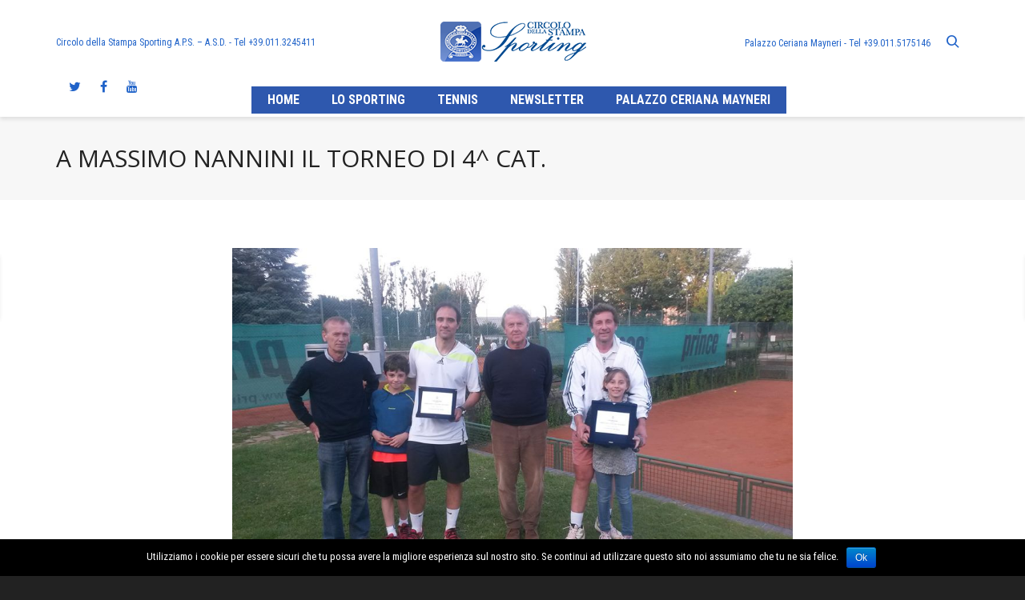

--- FILE ---
content_type: text/html; charset=UTF-8
request_url: https://www.sporting.to.it/a-massimo-nannini-il-torneo-di-4-cat/
body_size: 92383
content:
<!DOCTYPE html>

<!--// OPEN HTML //-->
<html lang="it-IT" xmlns:og="http://opengraphprotocol.org/schema/" xmlns:fb="http://www.facebook.com/2008/fbml" prefix="og: http://ogp.me/ns#">

	<!--// OPEN HEAD //-->
	<head>
								
		
            <!--// SITE TITLE //-->
            <title>A MASSIMO NANNINI IL TORNEO DI 4^ CAT. - Il Circolo della Stampa Sporting</title>

            <!--// SITE META //-->
            <meta charset="UTF-8"/>
                        	                <meta name="viewport" content="width=device-width, initial-scale=1.0"/>
                                    
            <!--// PINGBACK & FAVICON //-->
            <link rel="pingback" href=""/>
            
                                                
            <script>
        writeCookie();
        function writeCookie()
        {
            the_cookie = document.cookie;
            if( the_cookie ){
                if( window.devicePixelRatio >= 2 ){
                    the_cookie = "pixel_ratio="+window.devicePixelRatio+";"+the_cookie;
                    document.cookie = the_cookie;
                    //location = '';
                }
            }
        }
    </script>

<!-- This site is optimized with the Yoast SEO plugin v3.3.2 - https://yoast.com/wordpress/plugins/seo/ -->
<link rel="canonical" href="https://www.sporting.to.it/a-massimo-nannini-il-torneo-di-4-cat/" />
<meta property="og:locale" content="it_IT" />
<meta property="og:type" content="article" />
<meta property="og:title" content="A MASSIMO NANNINI IL TORNEO DI 4^ CAT. - Il Circolo della Stampa Sporting" />
<meta property="og:description" content="Il titolo del primo torneo di 4^ categoria maschile organizzato dal Circolo della Stampa Sporting è rimasto in casa: ad aggiudicarselo è stato Massimo Nannini che in finale si è imposto per 6/4 6/1 su un altro portacolori del Circolo, Gianmarco Amico. Terzo e quarto posto per Emanuele Mantineo e Alberto Pecorini. Nella foto, da sinistra, il G. A. Venanzio &hellip;" />
<meta property="og:url" content="https://www.sporting.to.it/a-massimo-nannini-il-torneo-di-4-cat/" />
<meta property="og:site_name" content="Il Circolo della Stampa Sporting" />
<meta property="article:publisher" content="https://www.facebook.com/sportingtorino/" />
<meta property="article:section" content="News" />
<meta property="article:published_time" content="2016-05-19T10:31:33+01:00" />
<meta property="og:image" content="https://www.sporting.to.it/sg-contenuto/uploads/2016/05/nannini.jpg" />
<meta property="og:image:width" content="960" />
<meta property="og:image:height" content="540" />
<meta name="twitter:card" content="summary" />
<meta name="twitter:description" content="Il titolo del primo torneo di 4^ categoria maschile organizzato dal Circolo della Stampa Sporting è rimasto in casa: ad aggiudicarselo è stato Massimo Nannini che in finale si è imposto per 6/4 6/1 su un altro portacolori del Circolo, Gianmarco Amico. Terzo e quarto posto per Emanuele Mantineo e Alberto Pecorini. Nella foto, da sinistra, il G. A. Venanzio [&hellip;]" />
<meta name="twitter:title" content="A MASSIMO NANNINI IL TORNEO DI 4^ CAT. - Il Circolo della Stampa Sporting" />
<meta name="twitter:site" content="@StampaSporting" />
<meta name="twitter:image" content="https://www.sporting.to.it/sg-contenuto/uploads/2016/05/nannini.jpg" />
<meta name="twitter:creator" content="@StampaSporting" />
<!-- / Yoast SEO plugin. -->

<link rel="alternate" type="application/rss+xml" title="Il Circolo della Stampa Sporting &raquo; Feed" href="https://www.sporting.to.it/feed/" />
<link rel="alternate" type="application/rss+xml" title="Il Circolo della Stampa Sporting &raquo; Feed dei commenti" href="https://www.sporting.to.it/comments/feed/" />
		<script type="text/javascript">
			window._wpemojiSettings = {"baseUrl":"https:\/\/s.w.org\/images\/core\/emoji\/72x72\/","ext":".png","source":{"concatemoji":"https:\/\/www.sporting.to.it\/wp-includes\/js\/wp-emoji-release.min.js?ver=4.4.33"}};
			!function(e,n,t){var a;function i(e){var t=n.createElement("canvas"),a=t.getContext&&t.getContext("2d"),i=String.fromCharCode;return!(!a||!a.fillText)&&(a.textBaseline="top",a.font="600 32px Arial","flag"===e?(a.fillText(i(55356,56806,55356,56826),0,0),3e3<t.toDataURL().length):"diversity"===e?(a.fillText(i(55356,57221),0,0),t=a.getImageData(16,16,1,1).data,a.fillText(i(55356,57221,55356,57343),0,0),(t=a.getImageData(16,16,1,1).data)[0],t[1],t[2],t[3],!0):("simple"===e?a.fillText(i(55357,56835),0,0):a.fillText(i(55356,57135),0,0),0!==a.getImageData(16,16,1,1).data[0]))}function o(e){var t=n.createElement("script");t.src=e,t.type="text/javascript",n.getElementsByTagName("head")[0].appendChild(t)}t.supports={simple:i("simple"),flag:i("flag"),unicode8:i("unicode8"),diversity:i("diversity")},t.DOMReady=!1,t.readyCallback=function(){t.DOMReady=!0},t.supports.simple&&t.supports.flag&&t.supports.unicode8&&t.supports.diversity||(a=function(){t.readyCallback()},n.addEventListener?(n.addEventListener("DOMContentLoaded",a,!1),e.addEventListener("load",a,!1)):(e.attachEvent("onload",a),n.attachEvent("onreadystatechange",function(){"complete"===n.readyState&&t.readyCallback()})),(a=t.source||{}).concatemoji?o(a.concatemoji):a.wpemoji&&a.twemoji&&(o(a.twemoji),o(a.wpemoji)))}(window,document,window._wpemojiSettings);
		</script>
		<style type="text/css">
img.wp-smiley,
img.emoji {
	display: inline !important;
	border: none !important;
	box-shadow: none !important;
	height: 1em !important;
	width: 1em !important;
	margin: 0 .07em !important;
	vertical-align: -0.1em !important;
	background: none !important;
	padding: 0 !important;
}
</style>
<link rel='stylesheet' id='layerslider-css'  href='https://www.sporting.to.it/sg-contenuto/plugins/LayerSlider/static/css/layerslider.css?ver=5.2.0' type='text/css' media='all' />
<link rel='stylesheet' id='ls-google-fonts-css'  href='https://fonts.googleapis.com/css?family=Lato:100,300,regular,700,900%7COpen+Sans:300%7CIndie+Flower:regular%7COswald:300,regular,700&#038;subset=latin' type='text/css' media='all' />
<link rel='stylesheet' id='cookie-notice-front-css'  href='https://www.sporting.to.it/sg-contenuto/plugins/cookie-notice/css/front.min.css?ver=4.4.33' type='text/css' media='all' />
<link rel='stylesheet' id='gglcptch-css'  href='https://www.sporting.to.it/sg-contenuto/plugins/google-captcha/css/gglcptch.css?ver=1.38' type='text/css' media='all' />
<link rel='stylesheet' id='spb-frontend-min-css'  href='https://www.sporting.to.it/sg-contenuto/plugins/swift-framework/includes/page-builder/frontend-assets/css/page-builder.min.css?ver=3.0' type='text/css' media='all' />
<link rel='stylesheet' id='swift-slider-min-css'  href='https://www.sporting.to.it/sg-contenuto/plugins/swift-framework/includes/swift-slider/assets/css/swift-slider.min.css' type='text/css' media='all' />
<link rel='stylesheet' id='wml_client_style-css'  href='https://www.sporting.to.it/sg-contenuto/plugins/wp-masonry-layout/css/wmlc_client.css?ver=4.4.33' type='text/css' media='all' />
<link rel='stylesheet' id='bootstrap-css'  href='https://www.sporting.to.it/sg-contenuto/themes/sportingto/css/bootstrap.min.css' type='text/css' media='all' />
<link rel='stylesheet' id='ssgizmo-css'  href='https://www.sporting.to.it/sg-contenuto/themes/sportingto/css/ss-gizmo.css' type='text/css' media='all' />
<link rel='stylesheet' id='fontawesome-css'  href='https://www.sporting.to.it/sg-contenuto/themes/sportingto/css/font-awesome.min.css' type='text/css' media='all' />
<link rel='stylesheet' id='sf-main-css'  href='https://www.sporting.to.it/sg-contenuto/themes/sportingto/style.css' type='text/css' media='all' />
<link rel='stylesheet' id='sf-responsive-css'  href='https://www.sporting.to.it/sg-contenuto/themes/sportingto/css/responsive.css' type='text/css' media='screen' />
<link rel='stylesheet' id='redux-google-fonts-sf_joyn_options-css'  href='https://fonts.googleapis.com/css?family=Lato%3A100%2C300%2C400%2C700%2C900%2C100italic%2C300italic%2C400italic%2C700italic%2C900italic%7CRoboto+Condensed%3A300%2C400%2C700%2C300italic%2C400italic%2C700italic%7COpen+Sans%3A300%2C400%2C600%2C700%2C800%2C300italic%2C400italic%2C600italic%2C700italic%2C800italic&#038;ver=1741015404' type='text/css' media='all' />
<link rel='stylesheet' id='myStyleSheets-css'  href='https://www.sporting.to.it/sg-contenuto/plugins/wp-latest-posts/css/wpcufpn_front.css?ver=4.4.33' type='text/css' media='all' />
<link rel='stylesheet' id='myFonts-css'  href='https://fonts.googleapis.com/css?family=Raleway%3A400%2C500%2C600%2C700%2C800%2C900%7CAlegreya%3A400%2C400italic%2C700%2C700italic%2C900%2C900italic%7CVarela+Round&#038;subset=latin%2Clatin-ext&#038;ver=4.4.33' type='text/css' media='all' />
<script type='text/javascript' src='https://www.sporting.to.it/wp-includes/js/jquery/jquery.js?ver=1.11.3'></script>
<script type='text/javascript' src='https://www.sporting.to.it/wp-includes/js/jquery/jquery-migrate.min.js?ver=1.2.1'></script>
<script type='text/javascript' src='https://www.sporting.to.it/sg-contenuto/plugins/LayerSlider/static/js/layerslider.kreaturamedia.jquery.js?ver=5.2.0'></script>
<script type='text/javascript' src='https://www.sporting.to.it/sg-contenuto/plugins/LayerSlider/static/js/greensock.js?ver=1.11.2'></script>
<script type='text/javascript' src='https://www.sporting.to.it/sg-contenuto/plugins/LayerSlider/static/js/layerslider.transitions.js?ver=5.2.0'></script>
<script type='text/javascript'>
/* <![CDATA[ */
var cnArgs = {"ajaxurl":"https:\/\/www.sporting.to.it\/wp-admin\/admin-ajax.php","hideEffect":"fade","onScroll":"","onScrollOffset":"100","cookieName":"cookie_notice_accepted","cookieValue":"true","cookieTime":"2592000","cookiePath":"\/","cookieDomain":"","redirection":"","cache":"","refuse":"no","revoke_cookies":"0","revoke_cookies_opt":"automatic","secure":"1"};
/* ]]> */
</script>
<script type='text/javascript' src='https://www.sporting.to.it/sg-contenuto/plugins/cookie-notice/js/front.min.js?ver=1.2.45'></script>
<script type='text/javascript' src='https://www.sporting.to.it/sg-contenuto/plugins/wp-masonry-layout/js/wmljs.js?ver=4.4.33'></script>
<script type='text/javascript' src='https://www.sporting.to.it/sg-contenuto/plugins/wp-masonry-layout/js/jquery.infinitescroll.min.js?ver=4.4.33'></script>
<link rel='https://api.w.org/' href='https://www.sporting.to.it/wp-json/' />
<meta name="generator" content="WordPress 4.4.33" />
<link rel='shortlink' href='https://www.sporting.to.it/?p=9551' />
<link rel="alternate" type="application/json+oembed" href="https://www.sporting.to.it/wp-json/oembed/1.0/embed?url=https%3A%2F%2Fwww.sporting.to.it%2Fa-massimo-nannini-il-torneo-di-4-cat%2F" />
<link rel="alternate" type="text/xml+oembed" href="https://www.sporting.to.it/wp-json/oembed/1.0/embed?url=https%3A%2F%2Fwww.sporting.to.it%2Fa-massimo-nannini-il-torneo-di-4-cat%2F&#038;format=xml" />
<!--[if lt IE 9]><script data-cfasync="false" src="https://www.sporting.to.it/sg-contenuto/themes/sportingto/js/respond.js"></script><script data-cfasync="false" src="https://www.sporting.to.it/sg-contenuto/themes/sportingto/js/html5shiv.js"></script><script data-cfasync="false" src="https://www.sporting.to.it/sg-contenuto/themes/sportingto/js/excanvas.compiled.js"></script><![endif]--><style type="text/css">
::selection, ::-moz-selection {background-color: #2e58ae; color: #fff;}.accent-bg, .funded-bar .bar {background-color:#2e58ae;}.accent {color:#2e58ae;}.recent-post figure, span.highlighted, span.dropcap4, .loved-item:hover .loved-count, .flickr-widget li, .portfolio-grid li, .wpcf7 input.wpcf7-submit[type="submit"], .woocommerce-page nav.woocommerce-pagination ul li span.current, .woocommerce nav.woocommerce-pagination ul li span.current, figcaption .product-added, .woocommerce .wc-new-badge, .yith-wcwl-wishlistexistsbrowse a, .yith-wcwl-wishlistaddedbrowse a, .woocommerce .widget_layered_nav ul li.chosen > *, .woocommerce .widget_layered_nav_filters ul li a, .sticky-post-icon, .fw-video-close:hover {background-color: #2e58ae!important; color: #5b5b5b;}a:hover, #sidebar a:hover, .pagination-wrap a:hover, .carousel-nav a:hover, .portfolio-pagination div:hover > i, #footer a:hover, .beam-me-up a:hover span, .portfolio-item .portfolio-item-permalink, .read-more-link, .blog-item .read-more, .blog-item-details a:hover, .author-link, #reply-title small a, span.dropcap2, .spb_divider.go_to_top a, .love-it-wrapper .loved, .comments-likes .loved span.love-count, .item-link:hover, #header-translation p a, #breadcrumbs a:hover, .ui-widget-content a:hover, .yith-wcwl-add-button a:hover, #product-img-slider li a.zoom:hover, .woocommerce .star-rating span, .article-body-wrap .share-links a:hover, ul.member-contact li a:hover, .price ins, .bag-product a.remove:hover, .bag-product-title a:hover, #back-to-top:hover,  ul.member-contact li a:hover, .fw-video-link-image:hover i, .ajax-search-results .all-results:hover, .search-result h5 a:hover .ui-state-default a:hover, .fw-video-link-icon:hover {color: #2e58ae;}.carousel-wrap > a:hover, #mobile-menu ul li:hover > a {color: #2e58ae!important;}.read-more i:before, .read-more em:before {color: #2e58ae;}textarea:focus, input:focus, input[type="text"]:focus, input[type="email"]:focus, textarea:focus, .bypostauthor .comment-wrap .comment-avatar,.search-form input:focus, .wpcf7 input:focus, .wpcf7 textarea:focus, .ginput_container input:focus, .ginput_container textarea:focus, .mymail-form input:focus, .mymail-form textarea:focus, input[type="tel"]:focus, input[type="number"]:focus {border-color: #2e58ae!important;}nav .menu ul li:first-child:after,.navigation a:hover > .nav-text, .returning-customer a:hover {border-bottom-color: #2e58ae;}nav .menu ul ul li:first-child:after {border-right-color: #2e58ae;}.spb_impact_text .spb_call_text {border-left-color: #2e58ae;}.spb_impact_text .spb_button span {color: #fff;}.woocommerce .free-badge {background-color: #ffffff; color: #ffffff;}a[rel="tooltip"], ul.member-contact li a, a.text-link, .tags-wrap .tags a, .logged-in-as a, .comment-meta-actions .edit-link, .comment-meta-actions .comment-reply, .read-more {border-color: #6b6b6b;}.super-search-go {border-color: #2e58ae!important;}.super-search-go:hover {background: #2e58ae!important;border-color: #2e58ae!important;}.owl-pagination .owl-page span {background-color: #e4e4e4;}.owl-pagination .owl-page::after {background-color: #2e58ae;}.owl-pagination .owl-page:hover span, .owl-pagination .owl-page.active a {background-color: #ffffff;}body.header-below-slider .home-slider-wrap #slider-continue:hover {border-color: #2e58ae;}body.header-below-slider .home-slider-wrap #slider-continue:hover i {color: #2e58ae;}#one-page-nav li a:hover > i {background: #2e58ae;}#one-page-nav li.selected a:hover > i {border-color: #2e58ae;}#one-page-nav li .hover-caption {background: #2e58ae; color: #5b5b5b;}#one-page-nav li .hover-caption:after {border-left-color: #2e58ae;}#sf-home-preloader, #site-loading {background-color: #FFFFFF;}.loading-bar-transition .pace .pace-progress {background-color: #2e58ae;}.spinner .circle-bar {border-left-color:#e4e4e4;border-bottom-color:#e4e4e4;border-right-color:#2e58ae;border-top-color:#2e58ae;}.orbit-bars .spinner > div:before {border-top-color:#2e58ae;border-bottom-color:#2e58ae;}.orbit-bars .spinner > div:after {background-color: #e4e4e4;}body, .layout-fullwidth #container {background-color: #222222;}#main-container, .tm-toggle-button-wrap a {background-color: #FFFFFF;}a, .ui-widget-content a, #respond .form-submit input[type="submit"] {color: #6b6b6b;}a:hover {color: #999999;}.pagination-wrap li a:hover, ul.bar-styling li:not(.selected) > a:hover, ul.bar-styling li > .comments-likes:hover, ul.page-numbers li > a:hover, ul.page-numbers li > span.current {color: #5b5b5b!important;background: #2e58ae;border-color: #2e58ae;}ul.bar-styling li > .comments-likes:hover * {color: #5b5b5b!important;}.pagination-wrap li a, .pagination-wrap li span, .pagination-wrap li span.expand, ul.bar-styling li > a, ul.bar-styling li > div, ul.page-numbers li > a, ul.page-numbers li > span, .curved-bar-styling, ul.bar-styling li > form input, .spb_directory_filter_below {border-color: #e4e4e4;}ul.bar-styling li > a, ul.bar-styling li > span, ul.bar-styling li > div, ul.bar-styling li > form input {background-color: #FFFFFF;}input[type="text"], input[type="email"], input[type="password"], textarea, select, .wpcf7 input[type="text"], .wpcf7 input[type="email"], .wpcf7 textarea, .wpcf7 select, .ginput_container input[type="text"], .ginput_container input[type="email"], .ginput_container textarea, .ginput_container select, .mymail-form input[type="text"], .mymail-form input[type="email"], .mymail-form textarea, .mymail-form select, input[type="date"], input[type="tel"], input.input-text, input[type="number"] {border-color: #e4e4e4;background-color: #f7f7f7;color:#222222;}input[type="submit"], button[type="submit"], input[type="file"], select {border-color: #e4e4e4;}input[type="submit"]:hover, button[type="submit"]:hover, .wpcf7 input.wpcf7-submit[type="submit"]:hover, .gform_wrapper input[type="submit"]:hover, .mymail-form input[type="submit"]:hover {background: #ffffff!important;border-color: #ffffff!important; color: #ffffff!important;}.modal-header {background: #f7f7f7;}.recent-post .post-details, .portfolio-item h5.portfolio-subtitle, .search-item-content time, .search-item-content span, .portfolio-details-wrap .date {color: #222222;}ul.bar-styling li.facebook > a:hover {color: #fff!important;background: #3b5998;border-color: #3b5998;}ul.bar-styling li.twitter > a:hover {color: #fff!important;background: #4099FF;border-color: #4099FF;}ul.bar-styling li.google-plus > a:hover {color: #fff!important;background: #d34836;border-color: #d34836;}ul.bar-styling li.pinterest > a:hover {color: #fff!important;background: #cb2027;border-color: #cb2027;}#top-bar {background: #444444;}#top-bar .tb-text {color: #f2f2f2;}#top-bar .tb-text > a, #top-bar nav .menu > li > a {color: #ffffff;}#top-bar .menu li {border-left-color: #cccccc; border-right-color: #cccccc;}#top-bar .menu > li > a, #top-bar .menu > li.parent:after {color: #ffffff;}#top-bar .menu > li > a:hover, #top-bar a:hover {color: #3d3d3d;}.header-wrap, .header-standard-overlay #header, .vertical-header .header-wrap #header-section, #header-section .is-sticky #header.sticky-header {background-color:#ffffff;}.header-left, .header-right, .vertical-menu-bottom .copyright {color: #2063c9;}.header-left a, .header-right a, .vertical-menu-bottom .copyright a, #header .header-left ul.menu > li > a.header-search-link-alt, #header .header-right ul.menu > li > a.header-search-link-alt {color: #2063c9;}.header-left a:hover, .header-right a:hover, .vertical-menu-bottom .copyright a:hover {color: #fe504f;}#header .header-left ul.menu > li:hover > a.header-search-link-alt, #header .header-right ul.menu > li:hover > a.header-search-link-alt {color: #fe504f!important;}#header-search a:hover, .super-search-close:hover {color: #2e58ae;}.sf-super-search {background-color: #ffffff;}.sf-super-search .search-options .ss-dropdown > span, .sf-super-search .search-options input {color: #2e58ae; border-bottom-color: #2e58ae;}.sf-super-search .search-options .ss-dropdown ul li .fa-check {color: #2e58ae;}.sf-super-search-go:hover, .sf-super-search-close:hover { background-color: #2e58ae; border-color: #2e58ae; color: #5b5b5b;}#header-languages .current-language {color: #d8d8d8;}#header-section #main-nav {border-top-color: #f0f0f0;}.ajax-search-wrap {background-color:#ffffff}.ajax-search-wrap, .ajax-search-results, .search-result-pt .search-result, .vertical-header .ajax-search-results {border-color: #f0f0f0;}.page-content {border-bottom-color: #e4e4e4;}.ajax-search-wrap input[type="text"], .search-result-pt h6, .no-search-results h6, .search-result h5 a, .no-search-results p {color: #ffffff;}#mobile-top-text, #mobile-header {background-color: #ffffff;border-bottom-color:#e4e4e4;}#mobile-top-text, #mobile-logo h1 {color: #2063c9;}#mobile-top-text a, #mobile-header a {color: #2063c9;}#mobile-header a.mobile-menu-link span.menu-bars, #mobile-header a.mobile-menu-link span.menu-bars:before, #mobile-header a.mobile-menu-link span.menu-bars:after {background-color: #2063c9;}#mobile-menu-wrap, #mobile-cart-wrap {background-color: #222;color: #e4e4e4;}.mobile-search-form input[type="text"] {color: #e4e4e4;border-bottom-color: #444;}#mobile-menu-wrap a, #mobile-cart-wrap a:not(.sf-button) {color: #fff;}#mobile-menu-wrap a:hover, #mobile-cart-wrap a:not(.sf-button):hover {color: #335a96;}#mobile-cart-wrap .shopping-bag-item > a.cart-contents, #mobile-cart-wrap .bag-product, #mobile-cart-wrap .bag-empty {border-bottom-color: #444;}#mobile-menu ul li, .mobile-cart-menu li, .mobile-cart-menu .bag-header, .mobile-cart-menu .bag-product, .mobile-cart-menu .bag-empty {border-color: #444;}a.mobile-menu-link span, a.mobile-menu-link span:before, a.mobile-menu-link span:after {background: #fff;}a.mobile-menu-link:hover span, a.mobile-menu-link:hover span:before, a.mobile-menu-link:hover span:after {background: #335a96;}.full-center #main-navigation ul.menu > li > a, .full-center .header-right ul.menu > li > a, .full-center nav.float-alt-menu ul.menu > li > a, .full-center .header-right div.text, .full-center #header .aux-item ul.social-icons li {height:74px;line-height:74px;}.full-center #header, .full-center .float-menu {height:74px;}.full-center nav li.menu-item.sf-mega-menu > ul.sub-menu, .full-center .ajax-search-wrap {top:74px!important;}.browser-ff #logo a {height:74px;}.full-center #logo {max-height:74px;}#logo.has-img, .header-left, .header-right {height:54px;}#mobile-logo {max-height:54px;}.full-center #logo.has-img a > img {max-height: 54px;}.header-left, .header-right {line-height:54px;}.browser-ie #logo {width:211px;}#main-nav, .header-wrap[class*="page-header-naked"] #header-section .is-sticky #main-nav, #header-section .is-sticky .sticky-header, #header-section.header-5 #header, .header-wrap[class*="page-header-naked"] #header .is-sticky .sticky-header, .header-wrap[class*="page-header-naked"] #header-section.header-5 #header .is-sticky .sticky-header {background-color: #ffffff;}#main-nav {border-color: #f0f0f0;border-top-style: none;}.show-menu {background-color: #ffffff;color: #ffffff;}nav .menu > li:before {background: #07c1b6;}nav .menu .sub-menu .parent > a:after {border-left-color: #07c1b6;}nav .menu ul.sub-menu {background-color: #606060;}nav .menu ul.sub-menu li {border-top-color: #f0f0f0;border-top-style: none;}li.menu-item.sf-mega-menu > ul.sub-menu > li {border-top-color: #f0f0f0;border-top-style: none;}li.menu-item.sf-mega-menu > ul.sub-menu > li {border-left-color: #f0f0f0;border-left-style: none;}#main-nav {border-width: 0;}nav .menu > li.menu-item > a, nav.std-menu .menu > li > a {color: #ffffff;}#main-nav ul.menu > li, #main-nav ul.menu > li:first-child, #main-nav ul.menu > li:first-child, .full-center nav#main-navigation ul.menu > li, .full-center nav#main-navigation ul.menu > li:first-child, .full-center #header nav.float-alt-menu ul.menu > li {border-color: #f0f0f0;}nav ul.menu > li.menu-item.sf-menu-item-btn > a {border-color: #ffffff;background-color: #ffffff;color: #a8a8a8;}nav ul.menu > li.menu-item.sf-menu-item-btn:hover > a {border-color: #2e58ae; background-color: #2e58ae; color: #5b5b5b!important;}#main-navigation ul.menu > li:hover > a {box-shadow: 0 5px 0 rgba(168,168,168, 0.7) inset;}#main-nav ul.menu > li, .full-center nav#main-navigation ul.menu > li, .full-center nav.float-alt-menu ul.menu > li, .full-center #header nav.float-alt-menu ul.menu > li {border-width: 0!important;}.full-center nav#main-navigation ul.menu > li:first-child {border-width: 0;margin-left: -15px;}#main-nav .menu-right {right: -5px;}nav .menu > li.menu-item:hover > a, nav.std-menu .menu > li:hover > a {color: #a8a8a8!important;}nav .menu > li.current-menu-ancestor > a, nav .menu > li.current-menu-item > a, nav .menu > li.current-scroll-item > a, #mobile-menu .menu ul li.current-menu-item > a {color: #919191!important;box-shadow: 0 5px 0 #919191 inset;}.shopping-bag-item a > span.num-items {background-color: #ffffff;}.shopping-bag-item a > span.num-items:after {border-color: #ffffff;}.shopping-bag-item:hover a > span.num-items {background-color: #a8a8a8!important; color: #ffffff!important;}.shopping-bag-item:hover a > span.num-items:after {border-color: #a8a8a8!important;}.page-header-naked-light .sticky-wrapper:not(.is-sticky) .shopping-bag-item:hover a > span.num-items, .page-header-naked-dark .sticky-wrapper:not(.is-sticky) .shopping-bag-item:hover a > span.num-items {background-color: #a8a8a8; color: #ffffff}.page-header-naked-light .sticky-wrapper:not(.is-sticky) .shopping-bag-item:hover a > span.num-items:after, .page-header-naked-dark .sticky-wrapper:not(.is-sticky) .shopping-bag-item:hover a > span.num-items:after {border-color: #a8a8a8;}.page-header-naked-light .sticky-wrapper.is-sticky .shopping-bag-item a > span.num-items, .page-header-naked-dark .shopping-bag-item a > span.num-items {background-color: #ffffff; color: #ffffff}.page-header-naked-light .sticky-wrapper.is-sticky .shopping-bag-item a > span.num-items:after, .page-header-naked-dark .shopping-bag-item a > span.num-items:after {border-color: #ffffff;}nav .menu ul.sub-menu li.menu-item > a, nav .menu ul.sub-menu li > span, nav.std-menu ul.sub-menu {color: #ffffff;}nav .menu ul.sub-menu li.menu-item:hover > a {color: #d8d8d8!important;}nav .menu li.parent > a:after, nav .menu li.parent > a:after:hover {color: #aaa;}nav .menu ul.sub-menu li.current-menu-ancestor > a, nav .menu ul.sub-menu li.current-menu-item > a {color: #d8d8d8!important;}#main-nav .header-right ul.menu > li, .wishlist-item {border-left-color: #f0f0f0;}.bag-header, .bag-product, .bag-empty, .wishlist-empty {border-color: #f0f0f0;}.bag-buttons a.checkout-button, .bag-buttons a.create-account-button, .woocommerce input.button.alt, .woocommerce .alt-button, .woocommerce button.button.alt {background: #2e58ae; color: #5b5b5b;}.woocommerce .button.update-cart-button:hover {background: #2e58ae; color: #5b5b5b;}.woocommerce input.button.alt:hover, .woocommerce .alt-button:hover, .woocommerce button.button.alt:hover {background: #2e58ae; color: #5b5b5b;}.shopping-bag:before, nav .menu ul.sub-menu li:first-child:before {border-bottom-color: #07c1b6;}a.overlay-menu-link span, a.overlay-menu-link span:before, a.overlay-menu-link span:after {background: #2063c9;}a.overlay-menu-link:hover span, a.overlay-menu-link:hover span:before, a.overlay-menu-link:hover span:after {background: #fe504f;}.overlay-menu-open #logo h1, .overlay-menu-open .header-left, .overlay-menu-open .header-right, .overlay-menu-open .header-left a, .overlay-menu-open .header-right a {color: #ffffff!important;}#overlay-menu nav ul li a, .overlay-menu-open a.overlay-menu-link {color: #ffffff;}#overlay-menu {background-color: #335a96;}#overlay-menu, #fullscreen-search, #fullscreen-supersearch {background-color: rgba(51,90,150, 0.95);}#overlay-menu nav li:hover > a {color: #335a96!important;}#fullscreen-supersearch .sf-super-search {color: #666666!important;}#fullscreen-supersearch .sf-super-search .search-options .ss-dropdown > span, #fullscreen-supersearch .sf-super-search .search-options input {color: #ffffff!important;}#fullscreen-supersearch .sf-super-search .search-options .ss-dropdown > span:hover, #fullscreen-supersearch .sf-super-search .search-options input:hover {color: #335a96!important;}#fullscreen-supersearch .sf-super-search .search-go a.sf-button {background-color: #2e58ae!important;}#fullscreen-supersearch .sf-super-search .search-go a.sf-button:hover {background-color: #ffffff!important;border-color: #ffffff!important;color: #ffffff!important;}#fullscreen-search .fs-overlay-close, #fullscreen-search .search-wrap .title, .fs-search-bar, .fs-search-bar input#fs-search-input, #fullscreen-search .search-result-pt h3 {color: #666666;}#fullscreen-search .container1 > div, #fullscreen-search .container2 > div, #fullscreen-search .container3 > div {background-color: #666666;}.fs-aux-open nav.std-menu .menu > li > a {color:#666666!important;}.fs-aux-open nav.std-menu .menu > li > a:hover {color: #fe504f!important;}.fs-aux-open #header-section .shopping-bag-item a > span.num-items {background-color:#666666;color: #335a96;}.fs-aux-open #header-section .shopping-bag-item a > span.num-items:after {border-color:#666666;}.fs-aux-open #header-section a.overlay-menu-link span, .fs-aux-open #header-section a.overlay-menu-link span:before, .fs-aux-open #header-section a.overlay-menu-link span:after {background-color:#666666;}.contact-menu-link.slide-open {color: #fe504f;}#base-promo, .sf-promo-bar {background-color: #e4e4e4;}#base-promo > p, #base-promo.footer-promo-text > a, #base-promo.footer-promo-arrow > a, .sf-promo-bar > p, .sf-promo-bar.promo-text > a, .sf-promo-bar.promo-arrow > a {color: #222;}#base-promo.footer-promo-arrow:hover, #base-promo.footer-promo-text:hover, .sf-promo-bar.promo-arrow:hover, .sf-promo-bar.promo-text:hover {background-color: #2e58ae!important;color: #5b5b5b!important;}#base-promo.footer-promo-arrow:hover > *, #base-promo.footer-promo-text:hover > *, .sf-promo-bar.promo-arrow:hover > *, .sf-promo-bar.promo-text:hover > * {color: #5b5b5b!important;}#breadcrumbs {background-color:#e4e4e4;color:#666666;}#breadcrumbs a, #breadcrumb i {color:#999999;}.page-heading {background-color: #f7f7f7;}.page-heading h1, .page-heading h3 {color: #222222;}.page-heading .heading-text, .fancy-heading .heading-text {text-align: left;}body {color: #222222;}h1, h1 a {color: #222222;}h2, h2 a {color: #222222;}h3, h3 a {color: #222222;}h4, h4 a, .carousel-wrap > a {color: #222222;}h5, h5 a {color: #222222;}h6, h6 a {color: #222222;}figure.animated-overlay figcaption {background-color: #335a96;}figure.animated-overlay figcaption {background-color: rgba(51,90,150, 0.90);}figure.animated-overlay figcaption * {color: #ffffff;}figcaption .thumb-info .name-divide {background-color: #ffffff;}.bold-design figure.animated-overlay figcaption:before {background-color: #335a96;color: #ffffff;}.article-divider {background: #e4e4e4;}.post-pagination-wrap {background-color:#444;}.post-pagination-wrap .next-article > *, .post-pagination-wrap .next-article a, .post-pagination-wrap .prev-article > *, .post-pagination-wrap .prev-article a {color:#fff;}.post-pagination-wrap .next-article a:hover, .post-pagination-wrap .prev-article a:hover {color: #2e58ae;}.article-extras {background-color:#f7f7f7;}.review-bar {background-color:#f7f7f7;}.review-bar .bar, .review-overview-wrap .overview-circle {background-color:#2e2e36;color:#fff;}.posts-type-bright .recent-post .post-item-details {border-top-color:#e4e4e4;}table {border-bottom-color: #e4e4e4;}table td {border-top-color: #e4e4e4;}.read-more-button, #comments-list li .comment-wrap {border-color: #e4e4e4;}.read-more-button:hover {color: #2e58ae;border-color: #2e58ae;}.testimonials.carousel-items li .testimonial-text {background-color: #f7f7f7;}.widget ul li, .widget.widget_lip_most_loved_widget li {border-color: #e4e4e4;}.widget.widget_lip_most_loved_widget li {background: #FFFFFF; border-color: #e4e4e4;}.widget_lip_most_loved_widget .loved-item > span {color: #222222;}.widget .wp-tag-cloud li a {background: #f7f7f7; border-color: #e4e4e4;}.widget .tagcloud a:hover, .widget ul.wp-tag-cloud li:hover > a {background-color: #2e58ae; color: #5b5b5b;}.loved-item .loved-count > i {color: #222222;background: #e4e4e4;}.subscribers-list li > a.social-circle {color: #ffffff;background: #ffffff;}.subscribers-list li:hover > a.social-circle {color: #fbfbfb;background: #2e58ae;}.sidebar .widget_categories ul > li a, .sidebar .widget_archive ul > li a, .sidebar .widget_nav_menu ul > li a, .sidebar .widget_meta ul > li a, .sidebar .widget_recent_entries ul > li, .widget_product_categories ul > li a, .widget_layered_nav ul > li a, .widget_display_replies ul > li a, .widget_display_forums ul > li a, .widget_display_topics ul > li a {color: #6b6b6b;}.sidebar .widget_categories ul > li a:hover, .sidebar .widget_archive ul > li a:hover, .sidebar .widget_nav_menu ul > li a:hover, .widget_nav_menu ul > li.current-menu-item a, .sidebar .widget_meta ul > li a:hover, .sidebar .widget_recent_entries ul > li a:hover, .widget_product_categories ul > li a:hover, .widget_layered_nav ul > li a:hover, .widget_edd_categories_tags_widget ul li a:hover, .widget_display_replies ul li, .widget_display_forums ul > li a:hover, .widget_display_topics ul > li a:hover {color: #999999;}#calendar_wrap caption {border-bottom-color: #ffffff;}.sidebar .widget_calendar tbody tr > td a {color: #ffffff;background-color: #ffffff;}.sidebar .widget_calendar tbody tr > td a:hover {background-color: #2e58ae;}.sidebar .widget_calendar tfoot a {color: #ffffff;}.sidebar .widget_calendar tfoot a:hover {color: #2e58ae;}.widget_calendar #calendar_wrap, .widget_calendar th, .widget_calendar tbody tr > td, .widget_calendar tbody tr > td.pad {border-color: #e4e4e4;}.widget_sf_infocus_widget .infocus-item h5 a {color: #ffffff;}.widget_sf_infocus_widget .infocus-item h5 a:hover {color: #2e58ae;}.sidebar .widget hr {border-color: #e4e4e4;}.widget ul.flickr_images li a:after, .portfolio-grid li a:after {color: #5b5b5b;}.fw-row .spb_portfolio_widget .title-wrap {border-bottom-color: #e4e4e4;}.portfolio-item {border-bottom-color: #e4e4e4;}.masonry-items .portfolio-item-details {background: #f7f7f7;}.masonry-items .blog-item .blog-details-wrap:before {background-color: #f7f7f7;}.masonry-items .portfolio-item figure {border-color: #e4e4e4;}.portfolio-details-wrap span span {color: #666;}.share-links > a:hover {color: #2e58ae;}.portfolio-item.masonry-item .portfolio-item-details {background: #FFFFFF;}#infscr-loading .spinner > div {background: #e4e4e4;}.blog-aux-options li.selected a {background: #2e58ae;border-color: #2e58ae;color: #5b5b5b;}.blog-filter-wrap .aux-list li:hover {border-bottom-color: transparent;}.blog-filter-wrap .aux-list li:hover a {color: #5b5b5b;background: #2e58ae;}.mini-blog-item-wrap, .mini-items .mini-alt-wrap, .mini-items .mini-alt-wrap .quote-excerpt, .mini-items .mini-alt-wrap .link-excerpt, .masonry-items .blog-item .quote-excerpt, .masonry-items .blog-item .link-excerpt, .timeline-items .standard-post-content .quote-excerpt, .timeline-items .standard-post-content .link-excerpt, .post-info, .author-info-wrap, .body-text .link-pages, .page-content .link-pages, .posts-type-list .recent-post, .standard-items .blog-item .standard-post-content {border-color: #e4e4e4;}.standard-post-date, .timeline {background: #e4e4e4;}.timeline-items .standard-post-content {background: #FFFFFF;}.timeline-items .format-quote .standard-post-content:before, .timeline-items .standard-post-content.no-thumb:before {border-left-color: #f7f7f7;}.search-item-img .img-holder {background: #f7f7f7;border-color:#e4e4e4;}.masonry-items .blog-item .masonry-item-wrap {background: #f7f7f7;}.mini-items .blog-item-details, .share-links, .single-portfolio .share-links, .single .pagination-wrap, ul.post-filter-tabs li a {border-color: #e4e4e4;}.related-item figure {background-color: #ffffff; color: #ffffff}.required {color: #ee3c59;}.post-item-details .comments-likes a i, .post-item-details .comments-likes a span {color: #222222;}.posts-type-list .recent-post:hover h4 {color: #999999}.blog-grid-items .blog-item .grid-left:after {border-left-color: #e3e3e3;}.blog-grid-items .blog-item .grid-right:after {border-right-color: #e3e3e3;}.blog-item .tweet-icon, .blog-item .post-icon, .blog-item .inst-icon {color: #ffffff!important;}.posts-type-bold .recent-post .details-wrap, .masonry-items .blog-item .details-wrap, .blog-grid-items .blog-item > div {background: #e3e3e3;color: #222;}.blog-grid-items .blog-item h2, .blog-grid-items .blog-item h6, .blog-grid-items .blog-item data, .blog-grid-items .blog-item .author span, .blog-grid-items .blog-item .tweet-text a, .masonry-items .blog-item h2, .masonry-items .blog-item h6 {color: #222;}.posts-type-bold a, .masonry-items .blog-item a {color: #6b6b6b;}.posts-type-bold .recent-post .details-wrap:before, .masonry-items .blog-item .details-wrap:before, .posts-type-bold .recent-post.has-thumb .details-wrap:before {border-bottom-color: #e3e3e3;}.posts-type-bold .recent-post.has-thumb:hover .details-wrap, .posts-type-bold .recent-post.no-thumb:hover .details-wrap, .bold-items .blog-item:hover, .masonry-items .blog-item:hover .details-wrap, .blog-grid-items .blog-item:hover > div, .instagram-item .inst-overlay {background: #335a96;}.blog-grid-items .instagram-item:hover .inst-overlay {background: rgba(51,90,150, 0.90);}.posts-type-bold .recent-post:hover .details-wrap:before, .masonry-items .blog-item:hover .details-wrap:before {border-bottom-color: #335a96;}.posts-type-bold .recent-post:hover .details-wrap *, .bold-items .blog-item:hover *, .masonry-items .blog-item:hover .details-wrap, .masonry-items .blog-item:hover .details-wrap a, .masonry-items .blog-item:hover h2, .masonry-items .blog-item:hover h6, .masonry-items .blog-item:hover .details-wrap .quote-excerpt *, .blog-grid-items .blog-item:hover *, .instagram-item .inst-overlay data {color: #ffffff;}.blog-grid-items .blog-item:hover .grid-right:after {border-right-color:#335a96;}.blog-grid-items .blog-item:hover .grid-left:after {border-left-color:#335a96;}.blog-grid-items .blog-item:hover h2, .blog-grid-items .blog-item:hover h6, .blog-grid-items .blog-item:hover data, .blog-grid-items .blog-item:hover .author span, .blog-grid-items .blog-item:hover .tweet-text a {color: #ffffff;}.sf-button.accent {color: #5b5b5b; background-color: #2e58ae;border-color: #2e58ae;}.sf-button.sf-icon-reveal.accent {color: #5b5b5b!important; background-color: #2e58ae!important;}a.sf-button.stroke-to-fill {color: #6b6b6b;}.sf-button.accent.bordered .sf-button-border {border-color: #2e58ae;}a.sf-button.bordered:before, a.sf-button.bordered:after {border-color: #2e58ae;}a.sf-button.bordered.accent:before, a.sf-button.bordered.accent:after {border-color: #ffffff;}a.sf-button.bordered.accent {color: #2e58ae;}a.sf-button.bordered:hover {border-color: #2e58ae;color: #2e58ae;}a.sf-button.bordered.accent:hover {border-color: #ffffff;color: #ffffff;}a.sf-button.rotate-3d span.text:before {color: #5b5b5b; background-color: #2e58ae;}.sf-button.accent:hover {background-color: #ffffff;border-color: #ffffff;color: #ffffff;}a.sf-button, a.sf-button:hover, #footer a.sf-button:hover {background-image: none;color: #fff;}a.sf-button.gold, a.sf-button.gold:hover, a.sf-button.lightgrey, a.sf-button.lightgrey:hover, a.sf-button.white:hover {color: #222!important;}a.sf-button.transparent-dark {color: #222222!important;}a.sf-button.transparent-light:hover, a.sf-button.transparent-dark:hover {color: #2e58ae!important;}.sf-icon {color: #1dc6df;}.sf-icon-cont, .sf-icon-cont:hover, .sf-hover .sf-icon-cont, .sf-icon-box[class*="icon-box-boxed-"] .sf-icon-cont, .sf-hover .sf-icon-box-hr {background-color: #1dc6df;}.sf-hover .sf-icon-cont, .sf-hover .sf-icon-box-hr {background-color: #222!important;}.sf-hover .sf-icon-cont .sf-icon {color: #ffffff!important;}.sf-icon-box[class*="sf-icon-box-boxed-"] .sf-icon-cont:after {border-top-color: #1dc6df;border-left-color: #1dc6df;}.sf-hover .sf-icon-cont .sf-icon, .sf-icon-box.sf-icon-box-boxed-one .sf-icon, .sf-icon-box.sf-icon-box-boxed-three .sf-icon {color: #ffffff;}.sf-icon-box-animated .front {background: #f7f7f7; border-color: #e4e4e4;}.sf-icon-box-animated .front h3 {color: #222222;}.sf-icon-box-animated .back {background: #2e58ae; border-color: #2e58ae;}.sf-icon-box-animated .back, .sf-icon-box-animated .back h3 {color: #5b5b5b;}.client-item figure, .borderframe img {border-color: #e4e4e4;}span.dropcap3 {background: #000;color: #fff;}span.dropcap4 {color: #fff;}.spb_divider, .spb_divider.go_to_top_icon1, .spb_divider.go_to_top_icon2, .testimonials > li, .tm-toggle-button-wrap, .tm-toggle-button-wrap a, .portfolio-details-wrap, .spb_divider.go_to_top a, .widget_search form input {border-color: #e4e4e4;}.spb_divider.go_to_top_icon1 a, .spb_divider.go_to_top_icon2 a {background: #FFFFFF;}.divider-wrap h3.divider-heading:before, .divider-wrap h3.divider-heading:after {background: #e4e4e4;}.spb_tabs .ui-tabs .ui-tabs-panel, .spb_content_element .ui-tabs .ui-tabs-nav, .ui-tabs .ui-tabs-nav li {border-color: #e4e4e4;}.spb_tabs .ui-tabs .ui-tabs-panel, .ui-tabs .ui-tabs-nav li.ui-tabs-active a {background: #FFFFFF!important;}.tabs-type-dynamic .nav-tabs li.active a, .tabs-type-dynamic .nav-tabs li a:hover {background:#2e58ae;border-color:#2e58ae!important;color: #2e58ae;}.spb_tour .nav-tabs li.active a {color: #2e58ae;}.spb_tabs .nav-tabs li a {border-color: #2e58ae!important;}.spb_tabs .nav-tabs li:hover a {color: #2e58ae!important;}.spb_tabs .nav-tabs li.active a {background: #2e58ae;color: #5b5b5b!important;}.spb_accordion_section > h4:hover .ui-icon:before {border-color: #2e58ae;}.spb_tour .ui-tabs .ui-tabs-nav li a {border-color: #e4e4e4!important;}.spb_tour.span3 .ui-tabs .ui-tabs-nav li {border-color: #e4e4e4!important;}.toggle-wrap .spb_toggle, .spb_toggle_content {border-color: #e4e4e4;}.toggle-wrap .spb_toggle:hover {color: #2e58ae;}.ui-accordion h4.ui-accordion-header .ui-icon {color: #222222;}.ui-accordion h4.ui-accordion-header.ui-state-active:hover a, .ui-accordion h4.ui-accordion-header:hover .ui-icon {color: #2e58ae;}blockquote.pullquote {border-color: #2e58ae;}.borderframe img {border-color: #eeeeee;}.spb_box_content.whitestroke {background-color: #fff;border-color: #e4e4e4;}ul.member-contact li a:hover {color: #999999;}.testimonials.carousel-items li .testimonial-text {border-color: #e4e4e4;}.testimonials.carousel-items li .testimonial-text:after {border-left-color: #e4e4e4;border-top-color: #e4e4e4;}.horizontal-break {background-color: #e4e4e4;}.horizontal-break.bold {background-color: #222222;}.progress .bar {background-color: #2e58ae;}.progress.standard .bar {background: #2e58ae;}.progress-bar-wrap .progress-value {color: #2e58ae;}.article-share label {background-color: #335a96!important; color: #ffffff!important;}.mejs-controls .mejs-time-rail .mejs-time-current {background: #2e58ae!important;}.mejs-controls .mejs-time-rail .mejs-time-loaded {background: #5b5b5b!important;}.pt-banner h6 {color: #5b5b5b;}.pinmarker-container a.pin-button:hover {background: #2e58ae; color: #5b5b5b;}.directory-item-details .item-meta {color: #222222;}.spb_row_container .spb_tweets_slider_widget .spb-bg-color-wrap, .spb_tweets_slider_widget .spb-bg-color-wrap {background: #1dc6df;}.spb_tweets_slider_widget .tweet-text, .spb_tweets_slider_widget .tweet-icon {color: #ffffff;}.spb_tweets_slider_widget .tweet-text a {color: #339933;}.spb_tweets_slider_widget .tweet-text a:hover {color: #ffffff;}.spb_testimonial_slider_widget .spb-bg-color-wrap {background: #1dc6df;}.spb_testimonial_slider_widget .testimonial-text, .spb_testimonial_slider_widget cite, .spb_testimonial_slider_widget .testimonial-icon {color: #ffffff;}.content-slider .flex-direction-nav .flex-next:before, .content-slider .flex-direction-nav .flex-prev:before {background-color: #e4e4e4;color: #222222;}#footer {background: #222222;}#footer.footer-divider {border-top-color: #333333;}#footer, #footer p, #footer h6 {color: #cccccc;}#footer a {color: #ffffff;}#footer a:hover {color: #cccccc;}#footer .widget ul li, #footer .widget_categories ul, #footer .widget_archive ul, #footer .widget_nav_menu ul, #footer .widget_recent_comments ul, #footer .widget_meta ul, #footer .widget_recent_entries ul, #footer .widget_product_categories ul {border-color: #333333;}#copyright {background-color: #222222;border-top-color: #333333;}#copyright p, #copyright .text-left, #copyright .text-right {color: #999999;}#copyright a {color: #ffffff;}#copyright a:hover, #copyright nav .menu li a:hover {color: #cccccc!important;}#copyright nav .menu li {border-left-color: #333333;}#footer .widget_calendar #calendar_wrap, #footer .widget_calendar th, #footer .widget_calendar tbody tr > td, #footer .widget_calendar tbody tr > td.pad {border-color: #333333;}.widget input[type="email"] {background: #f7f7f7; color: #999}#footer .widget hr {border-color: #333333;}.woocommerce nav.woocommerce-pagination ul li a, .woocommerce nav.woocommerce-pagination ul li span, .modal-body .comment-form-rating, ul.checkout-process, #billing .proceed, ul.my-account-nav > li, .woocommerce #payment, .woocommerce-checkout p.thank-you, .woocommerce .order_details, .woocommerce-page .order_details, .woocommerce .products .product figure .cart-overlay .yith-wcwl-add-to-wishlist, #product-accordion .panel, .review-order-wrap, .woocommerce form .form-row input.input-text, .woocommerce .coupon input.input-text, .woocommerce table.shop_table, .woocommerce-page table.shop_table { border-color: #e4e4e4 ;}nav.woocommerce-pagination ul li span.current, nav.woocommerce-pagination ul li a:hover {background:#2e58ae!important;border-color:#2e58ae;color: #5b5b5b!important;}.woocommerce-account p.myaccount_address, .woocommerce-account .page-content h2, p.no-items, #order_review table.shop_table, #payment_heading, .returning-customer a, .woocommerce #payment ul.payment_methods, .woocommerce-page #payment ul.payment_methods, .woocommerce .coupon, .summary-top {border-bottom-color: #e4e4e4;}p.no-items, .woocommerce-page .cart-collaterals, .woocommerce .cart_totals table tr.cart-subtotal, .woocommerce .cart_totals table tr.order-total, .woocommerce table.shop_table td, .woocommerce-page table.shop_table td, .woocommerce #payment div.form-row, .woocommerce-page #payment div.form-row {border-top-color: #e4e4e4;}.woocommerce a.button, .woocommerce button[type="submit"], .woocommerce-ordering .woo-select, .variations_form .woo-select, .add_review a, .woocommerce .coupon input.apply-coupon, .woocommerce .button.update-cart-button, .shipping-calculator-form .woo-select, .woocommerce .shipping-calculator-form .update-totals-button button, .woocommerce #billing_country_field .woo-select, .woocommerce #shipping_country_field .woo-select, .woocommerce #review_form #respond .form-submit input, .woocommerce table.my_account_orders .order-actions .button, .woocommerce .widget_price_filter .price_slider_amount .button, .woocommerce.widget .buttons a, .load-more-btn, .bag-buttons a.bag-button, .bag-buttons a.wishlist-button, #wew-submit-email-to-notify, .woocommerce input[name="save_account_details"], .woocommerce-checkout .login input[type="submit"] {background: #f7f7f7; color: #999999}.woocommerce-page nav.woocommerce-pagination ul li span.current, .woocommerce nav.woocommerce-pagination ul li span.current { color: #5b5b5b;}.product figcaption a.product-added {color: #5b5b5b;}.woocommerce .products .product figure .cart-overlay, .yith-wcwl-add-button a, ul.products li.product a.quick-view-button, .yith-wcwl-add-to-wishlist, .woocommerce form.cart button.single_add_to_cart_button, .woocommerce p.cart a.single_add_to_cart_button, .lost_reset_password p.form-row input[type="submit"], .track_order p.form-row input[type="submit"], .change_password_form p input[type="submit"], .woocommerce form.register input[type="submit"], .woocommerce .wishlist_table tr td.product-add-to-cart a, .woocommerce input.button[name="save_address"], .woocommerce .woocommerce-message a.button, .woocommerce .quantity, .woocommerce-page .quantity, .woocommerce .button.checkout-button {background: #f7f7f7;}.woocommerce div.product form.cart .variations select {background-color: #f7f7f7;}.woocommerce .products .product figure .cart-overlay .shop-actions > a.product-added, .woocommerce ul.products li.product figure figcaption .shop-actions > a.product-added:hover {color: #2e58ae!important;}ul.products li.product .product-details .posted_in a {color: #222222;}.woocommerce table.shop_table tr td.product-remove .remove {color: #222222!important;}.woocommerce form.cart button.single_add_to_cart_button, .woocommerce form.cart .yith-wcwl-add-to-wishlist a, .woocommerce .quantity input.qty, .woocommerce .quantity input, .woocommerce .quantity .minus, .woocommerce .quantity .plus {color: #6b6b6b; background-color: #f7f7f7}.woocommerce .single_add_to_cart_button:disabled[disabled] {color: #6b6b6b!important; background-color: #f7f7f7!important;}.woocommerce .products .product figure .cart-overlay .shop-actions > a:hover, ul.products li.product .product-details .posted_in a:hover, .product .cart-overlay .shop-actions .jckqvBtn:hover {color: #2e58ae;}.woocommerce p.cart a.single_add_to_cart_button:hover {background: #ffffff; color: #2e58ae ;}.woocommerce a.button:hover, .woocommerce .coupon input.apply-coupon:hover, .woocommerce .shipping-calculator-form .update-totals-button button:hover, .woocommerce .quantity .plus:hover, .woocommerce .quantity .minus:hover, .add_review a:hover, .woocommerce #review_form #respond .form-submit input:hover, .lost_reset_password p.form-row input[type="submit"]:hover, .track_order p.form-row input[type="submit"]:hover, .change_password_form p input[type="submit"]:hover, .woocommerce table.my_account_orders .order-actions .button:hover, .woocommerce .widget_price_filter .price_slider_amount .button:hover, .woocommerce.widget .buttons a:hover, .woocommerce .wishlist_table tr td.product-add-to-cart a:hover, .woocommerce input.button[name="save_address"]:hover, .woocommerce input[name="apply_coupon"]:hover, .woocommerce form.register input[type="submit"]:hover, .woocommerce form.cart .yith-wcwl-add-to-wishlist a:hover, .load-more-btn:hover, #wew-submit-email-to-notify:hover, .woocommerce input[name="save_account_details"]:hover, .woocommerce-checkout .login input[type="submit"]:hover {background: #2e58ae; color: #5b5b5b;}.woocommerce form.cart button.single_add_to_cart_button:hover, .woocommerce form.cart button.single_add_to_cart_button:disabled[disabled] {background: #2e58ae!important; color: #5b5b5b!important;}.woocommerce #account_details .login, .woocommerce #account_details .login h4.lined-heading span, .my-account-login-wrap .login-wrap, .my-account-login-wrap .login-wrap h4.lined-heading span, .woocommerce div.product form.cart table div.quantity {background: #f7f7f7;}.woocommerce .help-bar ul li a:hover, .woocommerce .address .edit-address:hover, .my_account_orders td.order-number a:hover, .product_meta a.inline:hover { border-bottom-color: #2e58ae;}.woocommerce .order-info, .woocommerce .order-info mark {background: #2e58ae; color: #5b5b5b;}.woocommerce #payment div.payment_box {background: #f7f7f7;}.woocommerce #payment div.payment_box:after {border-bottom-color: #f7f7f7;}.woocommerce .widget_price_filter .price_slider_wrapper .ui-widget-content {background: #f7f7f7;}.woocommerce .widget_price_filter .ui-slider-horizontal .ui-slider-range, .woocommerce .widget_price_filter .ui-slider .ui-slider-handle {background: #e4e4e4;}.yith-wcwl-wishlistexistsbrowse a:hover, .yith-wcwl-wishlistaddedbrowse a:hover {color: #5b5b5b;}.inner-page-wrap.full-width-shop .sidebar[class*="col-sm"] {background-color:#FFFFFF;}.woocommerce .products .product .price, .woocommerce div.product p.price {color: #222222;}.woocommerce .products .product-category .product-cat-info {background: #e4e4e4;}.woocommerce .products .product-category .product-cat-info:before {border-bottom-color:#e4e4e4;}.woocommerce .products .product-category a:hover .product-cat-info {background: #2e58ae; color: #5b5b5b;}.woocommerce .products .product-category a:hover .product-cat-info h3 {color: #5b5b5b!important;}.woocommerce .products .product-category a:hover .product-cat-info:before {border-bottom-color:#2e58ae;}.woocommerce input[name="apply_coupon"], .woocommerce .cart input[name="update_cart"], .woocommerce-cart .wc-proceed-to-checkout a.checkout-button {background: #f7f7f7!important; color: #ffffff!important}.woocommerce input[name="apply_coupon"]:hover, .woocommerce .cart input[name="update_cart"]:hover, .woocommerce-cart .wc-proceed-to-checkout a.checkout-button:hover {background: #2e58ae!important; color: #5b5b5b!important;}.woocommerce div.product form.cart .variations td.label label {color: #222222;}.woocommerce .products .product.product-display-gallery-bordered, .product-type-gallery-bordered .products, .product-type-gallery-bordered .products .owl-wrapper-outer, .inner-page-wrap.full-width-shop .product-type-gallery-bordered .sidebar[class*="col-sm"] {border-color:#e4e4e4;}#buddypress .activity-meta a, #buddypress .acomment-options a, #buddypress #member-group-links li a, .widget_bp_groups_widget #groups-list li, .activity-list li.bbp_topic_create .activity-content .activity-inner, .activity-list li.bbp_reply_create .activity-content .activity-inner {border-color: #e4e4e4;}#buddypress .activity-meta a:hover, #buddypress .acomment-options a:hover, #buddypress #member-group-links li a:hover {border-color: #2e58ae;}#buddypress .activity-header a, #buddypress .activity-read-more a {border-color: #2e58ae;}#buddypress #members-list .item-meta .activity, #buddypress .activity-header p {color: #222222;}#buddypress .pagination-links span, #buddypress .load-more.loading a {background-color: #2e58ae;color: #5b5b5b;border-color: #2e58ae;}#buddypress div.dir-search input[type="submit"], #buddypress #whats-new-submit input[type="submit"] {background: #f7f7f7; color: #ffffff}span.bbp-admin-links a, li.bbp-forum-info .bbp-forum-content {color: #222222;}span.bbp-admin-links a:hover {color: #2e58ae;}.bbp-topic-action #favorite-toggle a, .bbp-topic-action #subscription-toggle a, .bbp-single-topic-meta a, .bbp-topic-tags a, #bbpress-forums li.bbp-body ul.forum, #bbpress-forums li.bbp-body ul.topic, #bbpress-forums li.bbp-header, #bbpress-forums li.bbp-footer, #bbp-user-navigation ul li a, .bbp-pagination-links a, #bbp-your-profile fieldset input, #bbp-your-profile fieldset textarea, #bbp-your-profile, #bbp-your-profile fieldset {border-color: #e4e4e4;}.bbp-topic-action #favorite-toggle a:hover, .bbp-topic-action #subscription-toggle a:hover, .bbp-single-topic-meta a:hover, .bbp-topic-tags a:hover, #bbp-user-navigation ul li a:hover, .bbp-pagination-links a:hover {border-color: #2e58ae;}#bbp-user-navigation ul li.current a, .bbp-pagination-links span.current {border-color: #2e58ae;background: #2e58ae; color: #5b5b5b;}#bbpress-forums fieldset.bbp-form button[type="submit"], #bbp_user_edit_submit, .widget_display_search #bbp_search_submit {background: #f7f7f7; color: #ffffff}#bbpress-forums fieldset.bbp-form button[type="submit"]:hover, #bbp_user_edit_submit:hover {background: #2e58ae; color: #5b5b5b;}#bbpress-forums li.bbp-header {border-top-color: #2e58ae;}.campaign-item .details-wrap {background-color:#FFFFFF;}.atcf-profile-campaigns > li {border-color: #e4e4e4;}.tribe-events-list-separator-month span {background-color:#FFFFFF;}#tribe-bar-form, .tribe-events-list .tribe-events-event-cost span, #tribe-events-content .tribe-events-calendar td {background-color:#f7f7f7;}.tribe-events-loop .tribe-events-event-meta, .tribe-events-list .tribe-events-venue-details {border-color: #e4e4e4;}@media only screen and (max-width: 767px) {nav .menu > li {border-top-color: #e4e4e4;}}html.no-js .sf-animation, .mobile-browser .sf-animation, .apple-mobile-browser .sf-animation, .sf-animation[data-animation="none"] {
				opacity: 1!important;left: auto!important;right: auto!important;bottom: auto!important;-webkit-transform: scale(1)!important;-o-transform: scale(1)!important;-moz-transform: scale(1)!important;transform: scale(1)!important;}html.no-js .sf-animation.image-banner-content, .mobile-browser .sf-animation.image-banner-content, .apple-mobile-browser .sf-animation.image-banner-content, .sf-animation[data-animation="none"].image-banner-content {
				bottom: 50%!important;
			}
/*========== User Custom CSS Styles ==========*/
#container{
    visibility: visible !important;
}

._8z57 {
    display: none !important;
    visibility: hidden !important;
}

._907w {
    display: none!important;
    visibility: hidden!important;
}

/* Default state */
nav ul.menu > li.menu-item.sf-menu-item-btn > a > span.menu-item-text {
  border-color: trasparent;
  background-color: rgba(46, 88, 174, 1);
  color: #ffffff;
}

.full-center nav.float-alt-menu ul.menu > li > a, .full-center #header nav.std-menu ul.menu > li > a {
    padding: 0px 15px;
    display: inline;
}



/* Hover state */
nav ul.menu > li.menu-item.sf-menu-item-btn:hover > a > span.menu-item-text {
  border-color: trasparent;
  background-color: rgba(46, 88, 174, 1);
  color: #d8d8d8;
}


#main-navigation ul.menu > li:hover > a {
  box-shadow: none;
}

nav .menu > li.current-menu-ancestor > a, nav .menu > li.current-menu-item > a, nav .menu > li.current-scroll-item > a, #mobile-menu .menu ul li.current-menu-item > a {
box-shadow: none!important;
}

/*problema articoli mobile DANIELE */
#container{
    min-height:unset !important;
    
}</style>
<style type="text/css" title="dynamic-css" class="options-output">#logo h1, #logo h2, #mobile-logo h1{font-family:Lato;font-weight:400;font-style:normal;color:#222;font-size:24px;}body,p{font-family:"Roboto Condensed";line-height:20px;font-weight:400;font-style:normal;font-size:14px;}h1,.impact-text,.impact-text-large{font-family:"Open Sans";line-height:34px;font-weight:400;font-style:normal;font-size:30px;}h2,.blog-item .quote-excerpt{font-family:"Open Sans";line-height:30px;font-weight:400;font-style:normal;font-size:18px;}h3{font-family:"Open Sans";line-height:24px;font-weight:400;font-style:normal;font-size:18px;}h4{font-family:"Open Sans";line-height:20px;font-weight:400;font-style:normal;font-size:16px;}h5{font-family:"Open Sans";line-height:18px;font-weight:400;font-style:normal;font-size:14px;}h6{font-family:"Roboto Condensed";line-height:16px;font-weight:400;font-style:normal;font-size:12px;}#main-nav, #header nav, #vertical-nav nav, .header-9#header-section #main-nav, #overlay-menu nav, #mobile-menu, #one-page-nav li .hover-caption, .mobile-search-form input[type="text"]{font-family:"Roboto Condensed";font-weight:700;font-style:normal;font-size:16px;}</style>	
	<!--// CLOSE HEAD //-->
	</head>
	
	<!--// OPEN BODY //-->
	<body class="single single-post postid-9551 single-format-standard minimal-design mobile-header-left-logo mhs-tablet-land mh-overlay responsive-fluid sticky-header-disabled page-shadow product-shadows header-standard layout-fullwidth article-swipe page-heading-standard disable-mobile-animations  cookies-not-set">
				
		<div id="site-loading" class="circle-bar"><div class="spinner "><div class="circle"></div></div></div><div id="mobile-menu-wrap" class="menu-is-right">
<a href="#" class="mobile-overlay-close"><i class="ss-delete"></i></a><form method="get" class="mobile-search-form" action="https://www.sporting.to.it/"><input type="text" placeholder="Enter text to search" name="s" autocomplete="off" /></form>
<nav id="mobile-menu" class="clearfix">
<div class="menu-menu-01-container"><ul id="menu-menu-01" class="menu"><li  class="menu-item-37 menu-item menu-item-type-post_type menu-item-object-page   "><a href="https://www.sporting.to.it/"><span class="menu-item-text">HOME</span></a></li>
<li  class="menu-item-8738 menu-item menu-item-type-custom menu-item-object-custom menu-item-has-children   "><a href="http://www.sporting.to.it/chi-siamo/"><span class="menu-item-text">LO SPORTING</span></a>
<ul class="sub-menu">
	<li  class="menu-item-8739 menu-item menu-item-type-post_type menu-item-object-page   "><a href="https://www.sporting.to.it/chi-siamo-sporting/">CHI SIAMO</a></li>
	<li  class="menu-item-14246 menu-item menu-item-type-custom menu-item-object-custom   "><a target="_blank" href="http://www.sporting.to.it/sg-contenuto/uploads/2015/09/sporting-torino-statuto-2024.pdf">STATUTO</a></li>
	<li  class="menu-item-12412 menu-item menu-item-type-post_type menu-item-object-page   "><a href="https://www.sporting.to.it/organigramma/">ORGANIGRAMMA</a></li>
	<li  class="menu-item-22032 menu-item menu-item-type-post_type menu-item-object-page   "><a href="https://www.sporting.to.it/policy-privacy/">POLICY PRIVACY</a></li>
	<li  class="menu-item-22419 menu-item menu-item-type-post_type menu-item-object-page   "><a href="https://www.sporting.to.it/safeguarding/">SAFEGUARDING</a></li>
	<li  class="menu-item-8740 menu-item menu-item-type-post_type menu-item-object-page   "><a href="https://www.sporting.to.it/storia/">LA STORIA</a></li>
	<li  class="menu-item-8741 menu-item menu-item-type-post_type menu-item-object-page   "><a href="https://www.sporting.to.it/tornei-tennis/">I TORNEI</a></li>
	<li  class="menu-item-8742 menu-item menu-item-type-post_type menu-item-object-page   "><a href="https://www.sporting.to.it/dove-siamo/">DOVE SIAMO</a></li>
	<li  class="menu-item-8743 menu-item menu-item-type-post_type menu-item-object-page   "><a href="https://www.sporting.to.it/circolo-sportivo-torino/">IMPIANTI</a></li>
	<li  class="menu-item-8744 menu-item menu-item-type-post_type menu-item-object-page   "><a href="https://www.sporting.to.it/la-vita-allo-sporting/">LA VITA ALLO SPORTING</a></li>
	<li  class="menu-item-22885 menu-item menu-item-type-custom menu-item-object-custom   "><a href="http://www.sporting.to.it/sg-contenuto/uploads/2015/09/REGOLAMENTO-PISCINA.pdf">REGOLAMENTO PISCINA</a></li>
</ul>
</li>
<li  class="menu-item-8619 menu-item menu-item-type-custom menu-item-object-custom menu-item-has-children   "><a href="http://www.sporting.to.it/i-tornei-intersociali/"><span class="menu-item-text">TENNIS</span></a>
<ul class="sub-menu">
	<li  class="menu-item-8617 menu-item menu-item-type-post_type menu-item-object-page   "><a href="https://www.sporting.to.it/i-tornei-intersociali/">TORNEI INTERSOCIALI</a></li>
	<li  class="menu-item-36 menu-item menu-item-type-post_type menu-item-object-page menu-item-has-children   "><a href="https://www.sporting.to.it/presentazione/">TENNIS SCHOOL</a>
	<ul class="sub-menu">
		<li  class="menu-item-38 menu-item menu-item-type-post_type menu-item-object-page   "><a href="https://www.sporting.to.it/presentazione/">PRESENTAZIONE</a></li>
		<li  class="menu-item-111 menu-item menu-item-type-post_type menu-item-object-page   "><a href="https://www.sporting.to.it/staff-tecnico/">STAFF TECNICO</a></li>
		<li  class="menu-item-18776 menu-item menu-item-type-post_type menu-item-object-page   "><a href="https://www.sporting.to.it/corsi-di-tennis/">CORSI</a></li>
		<li  class="menu-item-17133 menu-item menu-item-type-post_type menu-item-object-page   "><a href="https://www.sporting.to.it/comunicazioni-3/">COMUNICAZIONI</a></li>
		<li  class="menu-item-109 menu-item menu-item-type-post_type menu-item-object-page   "><a href="https://www.sporting.to.it/tennis-school-orari/">ORARI</a></li>
		<li  class="menu-item-108 menu-item menu-item-type-post_type menu-item-object-page   "><a href="https://www.sporting.to.it/convocazioni-tennis/">CONVOCAZIONI</a></li>
		<li  class="menu-item-106 menu-item menu-item-type-post_type menu-item-object-page   "><a href="https://www.sporting.to.it/fit-junior-program/">FIT JUNIOR PROGRAM</a></li>
		<li  class="menu-item-316 menu-item menu-item-type-post_type menu-item-object-page   "><a href="https://www.sporting.to.it/complimenti-risultati/">COMPLIMENTI E RISULTATI</a></li>
	</ul>
</li>
</ul>
</li>
<li  class="menu-item-8453 menu-item menu-item-type-custom menu-item-object-custom   "><a href="http://www.sporting.to.it/newsletter/"><span class="menu-item-text">NEWSLETTER</span></a></li>
<li  class="menu-item-8737 menu-item menu-item-type-custom menu-item-object-custom   "><a target="_blank" href="http://www.palazzocerianamayneri.it"><span class="menu-item-text">PALAZZO CERIANA MAYNERI</span></a></li>
</ul></div></nav>
</div>
	
		<!--// OPEN #container //-->
		<div id="container">
			
			<header id="mobile-header" class="mobile-left-logo clearfix">
<div id="mobile-logo" class="logo-left has-img clearfix">
<a href="https://www.sporting.to.it">
<img class="standard" src="http://www.sporting.to.it/sg-contenuto/uploads/2015/07/logo-circolo-sporting-torino-.png" alt="Il Circolo della Stampa Sporting" height="54" width="211" />
<img class="retina" src="http://www.sporting.to.it/sg-contenuto/uploads/2015/07/logo-circolo-sporting-torino-.png" alt="Il Circolo della Stampa Sporting" height="0" width="0" />
<div class="text-logo"></div>
</a>
</div>
<div class="mobile-header-opts"><a href="#" class="mobile-menu-link menu-bars-link"><span class="menu-bars"></span></a>
</div></header>
			
			<!--// HEADER //-->
			<div class="header-wrap  page-header-standard">

				<div id="header-section" class="header-6 ">
					
<header id="header" class="clearfix">
	<div class="container">
		<div class="row">
	
			<div class="header-left col-sm-4">
				<div class="aux-item text">Circolo della Stampa Sporting A.P.S. – A.S.D. - Tel +39.011.3245411</div>
<div class="aux-item"><ul class="social-icons standard ">
<li class="twitter"><a href="http://www.twitter.com/StampaSporting" target="_blank"><i class="fa-twitter"></i><i class="fa-twitter"></i></a></li>
<li class="facebook"><a href="https://www.facebook.com/sportingtorino" target="_blank"><i class="fa-facebook"></i><i class="fa-facebook"></i></a></li>
<li class="youtube"><a href="https://www.youtube.com/channel/UCvmAi782SlqJQbRq_GWIwSA" target="_blank"><i class="fa-youtube"></i><i class="fa-youtube"></i></a></li>
</ul>
</div>
			</div>
	
			<div id="logo" class="col-sm-4 logo-center has-img clearfix">
<a href="https://www.sporting.to.it">
<img class="standard" src="http://www.sporting.to.it/sg-contenuto/uploads/2015/07/logo-circolo-sporting-torino-.png" alt="Il Circolo della Stampa Sporting" height="54" width="211" />
<img class="retina" src="http://www.sporting.to.it/sg-contenuto/uploads/2015/07/logo-circolo-sporting-torino-.png" alt="Il Circolo della Stampa Sporting" height="0" width="0" />
<div class="text-logo"></div>
</a>
</div>
	
			<div class="header-right col-sm-4">
				<div class="aux-item text">Palazzo Ceriana Mayneri - Tel +39.011.5175146</div>
<div class="aux-item"><nav class="std-menu">
<ul class="menu">
<li class="menu-search parent"><a href="#" class="header-search-link header-search-link-alt"><i class="ss-search"></i></a>
<div class="ajax-search-wrap search-wrap" data-ajaxurl="https://www.sporting.to.it/wp-admin/admin-ajax.php"><div class="ajax-loading"></div><form method="get" class="ajax-search-form" action="https://www.sporting.to.it/"><input type="text" placeholder="Cerca" name="s" autocomplete="off" /></form><div class="ajax-search-results"></div></div>
</li>
</ul>
</nav></div>
			</div>
	
		</div> <!-- CLOSE .row -->
	</div> <!-- CLOSE .container -->
</header>

<div id="main-nav" class="sticky-header center-menu">
	<div class="container">
<div class="row">
<div class="menu-left">
<nav id="main-navigation" class="std-menu clearfix">
<div class="menu-menu-01-container"><ul id="menu-menu-2" class="menu"><li  class="menu-item-37 menu-item menu-item-type-post_type menu-item-object-page sf-std-menu       sf-menu-item-btn  " ><a href="https://www.sporting.to.it/"><span class="menu-item-text">HOME</span></a></li>
<li  class="menu-item-8738 menu-item menu-item-type-custom menu-item-object-custom menu-item-has-children sf-std-menu       sf-menu-item-btn  " ><a href="http://www.sporting.to.it/chi-siamo/"><span class="menu-item-text">LO SPORTING</span></a>
<ul class="sub-menu">
	<li  class="menu-item-8739 menu-item menu-item-type-post_type menu-item-object-page sf-std-menu         " ><a href="https://www.sporting.to.it/chi-siamo-sporting/">CHI SIAMO</a></li>
	<li  class="menu-item-14246 menu-item menu-item-type-custom menu-item-object-custom sf-std-menu         " ><a target="_blank" href="http://www.sporting.to.it/sg-contenuto/uploads/2015/09/sporting-torino-statuto-2024.pdf">STATUTO</a></li>
	<li  class="menu-item-12412 menu-item menu-item-type-post_type menu-item-object-page sf-std-menu         " ><a href="https://www.sporting.to.it/organigramma/">ORGANIGRAMMA</a></li>
	<li  class="menu-item-22032 menu-item menu-item-type-post_type menu-item-object-page sf-std-menu         " ><a href="https://www.sporting.to.it/policy-privacy/">POLICY PRIVACY</a></li>
	<li  class="menu-item-22419 menu-item menu-item-type-post_type menu-item-object-page sf-std-menu         " ><a href="https://www.sporting.to.it/safeguarding/">SAFEGUARDING</a></li>
	<li  class="menu-item-8740 menu-item menu-item-type-post_type menu-item-object-page sf-std-menu         " ><a href="https://www.sporting.to.it/storia/">LA STORIA</a></li>
	<li  class="menu-item-8741 menu-item menu-item-type-post_type menu-item-object-page sf-std-menu         " ><a href="https://www.sporting.to.it/tornei-tennis/">I TORNEI</a></li>
	<li  class="menu-item-8742 menu-item menu-item-type-post_type menu-item-object-page sf-std-menu         " ><a href="https://www.sporting.to.it/dove-siamo/">DOVE SIAMO</a></li>
	<li  class="menu-item-8743 menu-item menu-item-type-post_type menu-item-object-page sf-std-menu         " ><a href="https://www.sporting.to.it/circolo-sportivo-torino/">IMPIANTI</a></li>
	<li  class="menu-item-8744 menu-item menu-item-type-post_type menu-item-object-page sf-std-menu         " ><a href="https://www.sporting.to.it/la-vita-allo-sporting/">LA VITA ALLO SPORTING</a></li>
	<li  class="menu-item-22885 menu-item menu-item-type-custom menu-item-object-custom sf-std-menu         " ><a href="http://www.sporting.to.it/sg-contenuto/uploads/2015/09/REGOLAMENTO-PISCINA.pdf">REGOLAMENTO PISCINA</a></li>
</ul>
</li>
<li  class="menu-item-8619 menu-item menu-item-type-custom menu-item-object-custom menu-item-has-children sf-std-menu       sf-menu-item-btn  " ><a href="http://www.sporting.to.it/i-tornei-intersociali/"><span class="menu-item-text">TENNIS</span></a>
<ul class="sub-menu">
	<li  class="menu-item-8617 menu-item menu-item-type-post_type menu-item-object-page sf-std-menu         " ><a href="https://www.sporting.to.it/i-tornei-intersociali/">TORNEI INTERSOCIALI</a></li>
	<li  class="menu-item-36 menu-item menu-item-type-post_type menu-item-object-page menu-item-has-children sf-std-menu         " ><a href="https://www.sporting.to.it/presentazione/">TENNIS SCHOOL</a>
	<ul class="sub-menu">
		<li  class="menu-item-38 menu-item menu-item-type-post_type menu-item-object-page sf-std-menu         " ><a href="https://www.sporting.to.it/presentazione/">PRESENTAZIONE</a></li>
		<li  class="menu-item-111 menu-item menu-item-type-post_type menu-item-object-page sf-std-menu         " ><a href="https://www.sporting.to.it/staff-tecnico/">STAFF TECNICO</a></li>
		<li  class="menu-item-18776 menu-item menu-item-type-post_type menu-item-object-page sf-std-menu         " ><a href="https://www.sporting.to.it/corsi-di-tennis/">CORSI</a></li>
		<li  class="menu-item-17133 menu-item menu-item-type-post_type menu-item-object-page sf-std-menu         " ><a href="https://www.sporting.to.it/comunicazioni-3/">COMUNICAZIONI</a></li>
		<li  class="menu-item-109 menu-item menu-item-type-post_type menu-item-object-page sf-std-menu         " ><a href="https://www.sporting.to.it/tennis-school-orari/">ORARI</a></li>
		<li  class="menu-item-108 menu-item menu-item-type-post_type menu-item-object-page sf-std-menu         " ><a href="https://www.sporting.to.it/convocazioni-tennis/">CONVOCAZIONI</a></li>
		<li  class="menu-item-106 menu-item menu-item-type-post_type menu-item-object-page sf-std-menu         " ><a href="https://www.sporting.to.it/fit-junior-program/">FIT JUNIOR PROGRAM</a></li>
		<li  class="menu-item-316 menu-item menu-item-type-post_type menu-item-object-page sf-std-menu         " ><a href="https://www.sporting.to.it/complimenti-risultati/">COMPLIMENTI E RISULTATI</a></li>
	</ul>
</li>
</ul>
</li>
<li  class="menu-item-8453 menu-item menu-item-type-custom menu-item-object-custom sf-std-menu       sf-menu-item-btn  " ><a href="http://www.sporting.to.it/newsletter/"><span class="menu-item-text">NEWSLETTER</span></a></li>
<li  class="menu-item-8737 menu-item menu-item-type-custom menu-item-object-custom sf-std-menu       sf-menu-item-btn  " ><a target="_blank" href="http://www.palazzocerianamayneri.it"><span class="menu-item-text">PALAZZO CERIANA MAYNERI</span></a></li>
</ul></div></nav>

</div>
<div class="menu-right">
<nav class="std-menu">
<ul class="menu">
</ul>
</nav>
</div>
</div>
</div>
</div><div class="sticky-wrapper"></div>				</div>

				
				
				
				
			</div>

		
			<!--// OPEN #main-container //-->
			<div id="main-container" class="clearfix">
				
				                    <div id="breadcrumbs">
                        <div class="container"></div>
                    </div>
                                
                                            <div class="page-heading  clearfix" >
                                        <div class="container">
                        <div class="heading-text">

                            
                                <h1 class="entry-title" >A MASSIMO NANNINI IL TORNEO DI 4^ CAT.</h1>

                            
                        </div>

                        
                        
						
                        
                    </div>
                </div>
                
								<div id="prev-article-pagination" class="window-arrow-nav prev-item has-img">
				
					<a href="https://www.sporting.to.it/a-palazzo-ceriana-mayneri-il-canale-cavour-150-anni-di-benessere/">
						<div class="nav-transition">
							<div class="overlay-wrap">
								<i class="ss-navigateleft"></i>
																<figure class="pagination-article-image">
									<img itemprop="image" src="https://www.sporting.to.it/sg-contenuto/uploads/2016/05/due-ruote-sullacqua-copia-1-80x80.jpg" width="80" height="80" alt="" />								</figure>
															</div>
						</div>

												<div class="pagination-article-details no-subtitle">
							<h5>A Palazzo Ceriana Mayneri "Il Canale Cavour - 150 anni di benessere"</h5>
												</div>
					</a>
				</div>
			
		 				 		<div id="next-article-pagination" class="window-arrow-nav next-item has-img">
		 		
					<a href="https://www.sporting.to.it/serie-b-pareggio-prezioso-a-piacenza/">

						<div class="nav-transition">
							<div class="overlay-wrap">
								<i class="ss-navigateright"></i>
																<figure class="pagination-article-image">
								<img itemprop="image" src="https://www.sporting.to.it/sg-contenuto/uploads/2016/05/reitano-colella-80x80.jpg" width="80" height="80" alt="" />								</figure>
															</div>
						</div>

												<div class="pagination-article-details no-subtitle">
							<h5>SERIE B, PAREGGIO PREZIOSO A PIACENZA</h5>
												</div>
					</a>
				</div>
		 		

	
        					<div class="content-divider-wrap container"><div class="content-divider"></div></div>
				
        <div class="inner-page-wrap has-no-sidebar clearfix">

            <!-- OPEN page -->
                        <div class="clearfix">
        
            
                <div class="page-content hfeed clearfix">

                    

    
    <!-- OPEN article -->
    <article class="clearfix single-post-standard post-9551 post type-post status-publish format-standard has-post-thumbnail hentry category-news category-news-homepage category-senza-categoria" id="9551" itemscope itemtype="http://schema.org/Article">

        	        
	        <div class="article-meta hide">
	        	<div itemprop="headline">A MASSIMO NANNINI IL TORNEO DI 4^ CAT.</div>
	        	<time itemprop="datePublished" datetime="2016-05-19">19 maggio 2016</time>
	        		        	<img itemprop="image" src="https://www.sporting.to.it/sg-contenuto/uploads/2016/05/nannini.jpg" alt=""/>
	        		        </div>
	        
	                <header class="article-heading hidden-hatom">
                <div class="container">
                    <div class="entry-title" itemprop="name">A MASSIMO NANNINI IL TORNEO DI 4^ CAT.</div>
                </div>
            </header>
        
        <section class="page-content clearfix container">

            
            <div class="content-wrap col-sm-8 col-sm-offset-2 clearfix" itemprop="articleBody">
                                <div class="container">
                    <figure class="media-wrap media-type-image" itemscope><img itemprop="image" src="https://www.sporting.to.it/sg-contenuto/uploads/2016/05/nannini.jpg" width="960" height="540" alt="" />
</figure>
                </div>
                            <p>Il titolo del primo torneo di 4^ categoria maschile organizzato dal Circolo della Stampa Sporting è rimasto in casa: ad aggiudicarselo è stato Massimo Nannini che in finale si è imposto per 6/4 6/1 su un altro portacolori del Circolo, Gianmarco Amico.</p>
<p>Terzo e quarto posto per Emanuele Mantineo e Alberto Pecorini.</p>
<p>Nella foto, da sinistra, il G. A. Venanzio Baù, Gianmarco Amico, Massimo Nannini e l&#8217;assistente G.A. Maurizio Bonaiti.</p>
                <div class="link-pages"></div>
                <div class="post-aux-wrap ">
                                <div class="article-divider"></div>
            <div class="article-share" data-buttontext="Share this"
                 data-image="https://www.sporting.to.it/sg-contenuto/uploads/2016/05/nannini.jpg"></div>
        
                            <div class="author-info-wrap clearfix">
                    <div class="author-avatar"><img alt='' src='https://secure.gravatar.com/avatar/98a475acef261c20f3c74d7ab0528707?s=140&#038;d=mm&#038;r=g' srcset='https://secure.gravatar.com/avatar/98a475acef261c20f3c74d7ab0528707?s=280&amp;d=mm&amp;r=g 2x' class='avatar avatar-140 photo' height='140' width='140' /></div>
                    <div class="author-bio">
                        <div class="author-name" itemprop="author" itemscope itemtype="http://schema.org/Person"><h3
                                class="vcard author"><span itemprop="name"
                                                           class="fn">Barbara Masi</span>
                            </h3></div>
                        <div class="author-bio-text">
                                                    </div>
                    </div>
                </div>
            
                            <div class="post-info clearfix">
            
           	           		<div class="post-date">19 maggio 2016</div>
           	
                            <div class="categories-wrap">Categories:<span
                        class="categories"><a href="https://www.sporting.to.it/category/news/" >News</a>, <a href="https://www.sporting.to.it/category/news-homepage/" >News-Homepage</a>, <a href="https://www.sporting.to.it/category/senza-categoria/" >Senza categoria</a></span>
                 </div>
                                    <div class="comments-likes">
                                <div class="love-it-wrapper"><a href="#" class="love-it" data-post-id="9551" data-user-id="0"><i class="ss-heart"></i><span class="love-count"><data class="count" value="">1</data> Likes</span></a></div>            </div>
            </div>

                        </div>
            </div>

            
        </section>

        
        <!-- CLOSE article -->
    </article>

    <section class="article-extras">

        <div class="related-wrap"><div class="related-articles container"><div class="title-wrap"><h3 class="spb-heading"><span>Articoli correlati</span></h3></div><div class="related-items recent-posts posts-type-bold no-gutters clearfix"><div itemscope class="recent-post has-thumb col-sm-3 clearfix"><div class="figure-wrap"><figure class="animated-overlay overlay-alt"><img itemprop="image" src="https://www.sporting.to.it/sg-contenuto/uploads/2024/11/bolelli-vavassori-002-360x270.jpg" width="360" height="270" alt="NITTO ATP FINALS: VAVASSORI E BOLELLI PER UN&#8217;ALTRA GIORNATA AZZURRA SUL TRAINING CENTER" /><a href="https://www.sporting.to.it/nitto-atp-finals-4/" class="link-to-post"></a><div class="figcaption-wrap"></div><figcaption><div class="thumb-info thumb-info-alt"><i class="ss-navigateright"></i></div></figcaption></figure></div><div class="details-wrap"><h3><a href="https://www.sporting.to.it/nitto-atp-finals-4/" class="link-to-post">NITTO ATP FINALS: VAVASSORI E BOLELLI PER UN&#8217;ALTRA GIORNATA AZZURRA SUL TRAINING CENTER</a></h3><div class="post-item-details"><time class="post-date" datetime="2024-11-06">6 novembre 2024</time><span class="author"> by <a href="https://www.sporting.to.it/author/barbara-masi/" rel="author" itemprop="author">Barbara Masi</a></span></div></div></div><div itemscope class="recent-post has-thumb col-sm-3 clearfix"><div class="figure-wrap"><figure class="animated-overlay overlay-alt"><img itemprop="image" src="https://www.sporting.to.it/sg-contenuto/uploads/2023/06/IMG_0853-003-360x270.jpg" width="360" height="270" alt="SUBALPINO SENIOR TOUR: SINGOLARE MASCHILE OVER 45 LIBERO" /><a href="https://www.sporting.to.it/subalpino-senior-tour-singolare-maschile-over-45-libero/" class="link-to-post"></a><div class="figcaption-wrap"></div><figcaption><div class="thumb-info thumb-info-alt"><i class="ss-navigateright"></i></div></figcaption></figure></div><div class="details-wrap"><h3><a href="https://www.sporting.to.it/subalpino-senior-tour-singolare-maschile-over-45-libero/" class="link-to-post">SUBALPINO SENIOR TOUR: SINGOLARE MASCHILE OVER 45 LIBERO</a></h3><div class="post-item-details"><time class="post-date" datetime="2023-06-29">29 giugno 2023</time><span class="author"> by <a href="https://www.sporting.to.it/author/barbara-masi/" rel="author" itemprop="author">Barbara Masi</a></span></div></div></div><div itemscope class="recent-post has-thumb col-sm-3 clearfix"><div class="figure-wrap"><figure class="animated-overlay overlay-alt"><img itemprop="image" src="https://www.sporting.to.it/sg-contenuto/uploads/2017/03/B-femminile-completa-2016-360x270.jpg" width="360" height="270" alt="DOMENICA IL VIA ALLA SERIE B A SQUADRE" /><a href="https://www.sporting.to.it/domenica-via-alla-serie-b-squadre/" class="link-to-post"></a><div class="figcaption-wrap"></div><figcaption><div class="thumb-info thumb-info-alt"><i class="ss-navigateright"></i></div></figcaption></figure></div><div class="details-wrap"><h3><a href="https://www.sporting.to.it/domenica-via-alla-serie-b-squadre/" class="link-to-post">DOMENICA IL VIA ALLA SERIE B A SQUADRE</a></h3><div class="post-item-details"><time class="post-date" datetime="2017-03-24">24 marzo 2017</time><span class="author"> by <a href="https://www.sporting.to.it/author/barbara-masi/" rel="author" itemprop="author">Barbara Masi</a></span></div></div></div><div itemscope class="recent-post has-thumb col-sm-3 clearfix"><div class="figure-wrap"><figure class="animated-overlay overlay-alt"><img itemprop="image" src="https://www.sporting.to.it/sg-contenuto/uploads/2016/03/PRE_QUALIFICAZIONI_NEW_03-360x270.png" width="360" height="270" alt="BNL OPEN, REMONDINA E SMIRNOVA CONQUISTANO IL PASS PER ROMA" /><a href="https://www.sporting.to.it/bnl-open-remondina-e-smirnova-conquistano-il-pass-per-roma/" class="link-to-post"></a><div class="figcaption-wrap"></div><figcaption><div class="thumb-info thumb-info-alt"><i class="ss-navigateright"></i></div></figcaption></figure></div><div class="details-wrap"><h3><a href="https://www.sporting.to.it/bnl-open-remondina-e-smirnova-conquistano-il-pass-per-roma/" class="link-to-post">BNL OPEN, REMONDINA E SMIRNOVA CONQUISTANO IL PASS PER ROMA</a></h3><div class="post-item-details"><time class="post-date" datetime="2016-04-15">15 aprile 2016</time><span class="author"> by <a href="https://www.sporting.to.it/author/barbara-masi/" rel="author" itemprop="author">Barbara Masi</a></span></div></div></div></div></div></div>
    </section>


                </div>

            
            <!-- CLOSE page -->
            </div>

            
            </div>

        
				
								
			<!--// CLOSE #main-container //-->
			</div>
						
			<div id="footer-wrap">						
				                <!--// OPEN #footer //-->
                <section id="footer" class="footer-divider">
                    <div class="container">
                        <div id="footer-widgets" class="row clearfix">
                            
                                <div class="col-sm-4">
                                                                            <section id="text-2" class="widget widget_text clearfix">			<div class="textwidget"><br/>
<h2 style="text-align: center;">Circolo della Stampa Sporting A.P.S. – A.S.D.</h2>
<br/>
<p style="text-align: center;">Corso Agnelli, 45<br/>
10134 Torino<br/>
P.Iva 07890200012<br/>
Tel.: +39.011.3245411<br/>
Fax: +39.011.3245444<br/>
Email: <a href="mailto:info@sporting.to.it">info@sporting.to.it</a><br/><br/>
<a href="http://www.sporting.to.it/sg-contenuto/uploads/2015/09/PRIVACY-POLICY-CIRCOLO-DELLA-STAMPA-SPORTING_versione-2022.pdf" target="_blank">Privacy Policy</a></p></div>
		</section>                                                                    </div>
                                <div class="col-sm-4">
                                                                            <section id="text-3" class="widget widget_text clearfix">			<div class="textwidget"><br/>
<h2 style="text-align: center;">Palazzo Ceriana Mayneri</h2>
<br/>
<p style="text-align: center;">Corso Stati Uniti, 27<br/>
10128 Torino<br/>
Tel1.: +39.011.548571<br/>
Tel2: +39.011.3245411/425<br/>
Email: <a href="mailto:francesca.bau@sporting.to.it">francesca.bau@sporting.to.it</a></p></div>
		</section>                                                                    </div>
                                <div class="col-sm-4">
                                                                            <section id="text-4" class="widget widget_text clearfix">			<div class="textwidget"><br/>
<h2 style="text-align: center;">​Lo Sporting, Tradizione ed Eccellenza</h2>
<br/>
<p  style="text-align: center;"><img  src="http://www.sporting.to.it/sg-contenuto/uploads/2015/09/sporting-scuola-tennis.jpg" border="0" alt="Circolo Sportivo La Stampa"></p></div>
		</section>                                                                    </div>

                            
                        </div>
                    </div>

                    
                    <!--// CLOSE #footer //-->
                </section>
            
                <!--// OPEN #copyright //-->
                <footer id="copyright" class="copyright-divider">
                    <div class="container">
                        <div
                            class="text-left"><span style="color: #ffffff; font-family: verdana, sans-serif; font-size: small; line-height: normal;">© 2016 - Circolo della Stampa Sporting A.P.S. – A.S.D. - Tutti i diritti sono riservati.</span></div>
                                                    <div
                                class="text-right"><span style="color: #ffffff; font-family: verdana, sans-serif; font-size: small; line-height: normal;">Powered by </span><a style="color: #1155cc; font-family: verdana, sans-serif; font-size: small; line-height: normal;" href="http://www.claimcreative.com/" target="_blank">Claimcreative.com</a></div>
                                            </div>
                    <!--// CLOSE #copyright //-->
                </footer>

            			
			</div>
			
					
		<!--// CLOSE #container //-->
		</div>
		
		                <!--// BACK TO TOP //-->
                <div id="back-to-top" class="animate-top"><i class="ss-navigateup"></i></div>
                        <!--// FULL WIDTH VIDEO //-->
            <div class="fw-video-area">
                <div class="fw-video-close"><i class="ss-delete"></i></div>
                <div class="fw-video-wrap"></div>
            </div>
            <div class="fw-video-spacer"></div>
                    <!--// FRAMEWORK INCLUDES //-->
            <div id="sf-included" class=""></div>
                    <div id="sf-option-params" data-slider-slidespeed="7000"
                 data-slider-animspeed="600"
                 data-slider-autoplay="0"
                 data-slider-loop=""
                 data-carousel-pagespeed="800"
                 data-carousel-slidespeed="200"
                 data-carousel-autoplay="0"
                 data-carousel-pagination="1"
                 data-lightbox-nav="default"
	             data-lightbox-thumbs="1"
                 data-lightbox-skin="light"
                 data-lightbox-sharing="1"
                 data-product-zoom-type="inner"
                 data-product-slider-thumbs-pos="bottom"
                 data-product-slider-vert-height="700"
                 data-quickview-text="Quickview"
	             data-cart-notification=""></div>

                    <div id="loveit-locale" data-ajaxurl="https://www.sporting.to.it/wp-admin/admin-ajax.php" data-nonce="d81ad0427f"
                 data-alreadyloved="You have already loved this item." data-error="Sorry, there was a problem processing your request."
                 data-loggedin="false"></div>
        <script>
  							(function(i,s,o,g,r,a,m){i['GoogleAnalyticsObject']=r;i[r]=i[r]||function(){
 							 (i[r].q=i[r].q||[]).push(arguments)},i[r].l=1*new Date();a=s.createElement(o),
							  m=s.getElementsByTagName(o)[0];a.async=1;a.src=g;m.parentNode.insertBefore(a,m)
							  })(window,document,'script','https://www.google-analytics.com/analytics.js','ga');

							  ga('create', 'UA-76242624-14', 'auto');
							  ga('require', 'displayfeatures');
							  ga('require', 'linkid');
							  ga('set', 'anonymizeIp', true);
							  ga('send', 'pageview');

						</script>			
		<script>                                    </script><script type='text/javascript' src='https://www.sporting.to.it/sg-contenuto/plugins/swift-framework/includes/swift-slider/assets/js/swift-slider.min.js'></script>
<script type='text/javascript' src='https://www.sporting.to.it/wp-includes/js/masonry.min.js?ver=3.1.2'></script>
<script type='text/javascript' src='https://www.sporting.to.it/sg-contenuto/themes/sportingto/js/bootstrap.min.js'></script>
<script type='text/javascript' src='https://www.sporting.to.it/sg-contenuto/themes/sportingto/js/jquery-ui-1.10.2.custom.min.js'></script>
<script type='text/javascript' src='https://www.sporting.to.it/sg-contenuto/themes/sportingto/js/jquery.flexslider-min.js'></script>
<script type='text/javascript' src='https://www.sporting.to.it/sg-contenuto/themes/sportingto/js/owl.carousel.min.js'></script>
<script type='text/javascript' src='https://www.sporting.to.it/sg-contenuto/themes/sportingto/js/theme-scripts.js'></script>
<script type='text/javascript' src='https://www.sporting.to.it/sg-contenuto/themes/sportingto/js/ilightbox.min.js'></script>
<script type='text/javascript' src='//maps.google.com/maps/api/js?sensor=false'></script>
<script type='text/javascript' src='https://www.sporting.to.it/sg-contenuto/themes/sportingto/js/jquery.isotope.min.js'></script>
<script type='text/javascript' src='https://www.sporting.to.it/sg-contenuto/themes/sportingto/js/imagesloaded.js'></script>
<script type='text/javascript' src='https://www.sporting.to.it/sg-contenuto/themes/sportingto/js/jquery.infinitescroll.min.js'></script>
<script type='text/javascript' src='https://www.sporting.to.it/sg-contenuto/themes/sportingto/js/functions.js'></script>
<script type='text/javascript' src='https://www.sporting.to.it/wp-includes/js/wp-embed.min.js?ver=4.4.33'></script>

			<div id="cookie-notice" role="banner" class="cn-bottom bootstrap" style="color: #fff; background-color: #000;"><div class="cookie-notice-container"><span id="cn-notice-text">Utilizziamo i cookie per essere sicuri che tu possa avere la migliore esperienza sul nostro sito. Se continui ad utilizzare questo sito noi assumiamo che tu ne sia felice.</span><a href="#" id="cn-accept-cookie" data-cookie-set="accept" class="cn-set-cookie cn-button bootstrap button">Ok</a>
				</div>
				
			</div>	
	<!--// CLOSE BODY //-->
	</body>


<!--// CLOSE HTML //-->
</html>

--- FILE ---
content_type: text/css
request_url: https://www.sporting.to.it/sg-contenuto/plugins/swift-framework/includes/page-builder/frontend-assets/css/page-builder.min.css?ver=3.0
body_size: 119610
content:
.ui-helper-reset{font-family:inherit;font-size:inherit;line-height:inherit}.ui-accordion .ui-accordion-icons{padding:0!important}.mt0{margin-top:0!important}.mb0{margin-bottom:0!important}.mr0{margin-right:0!important}.ml0{margin-left:0!important}.pt0{padding-top:0!important}.pb0{padding-bottom:0!important}.pr0{padding-right:0!important}.pl0{padding-left:0!important}.bt0{border-top:0!important}.bb0{border-bottom:0!important}.no-shadow{-webkit-box-shadow:none!important;-moz-box-shadow:none!important;box-shadow:none!important}.pmb0 p{margin-bottom:0!important}.col-sm-sf-5{width:20%;padding:0 15px;float:left}.col-sm-sf-25{width:40%;padding:0 15px;float:left}.row.fw-row{margin-left:0;margin-right:0}.fw-row>div{padding-left:0;padding-right:0}.fw-row .spb-row-full-width.col-sm-12.remove-element-spacing,.fw-row .spb-row-full-width .col-sm-12,.fw-row>.col-sm-12{padding-left:0;padding-right:0}.spb_accordion .container,.spb_tabs .container,.spb_tour .container,.column_container .container,.spb-column-container .container{max-width:100%!important;padding-left:0;padding-right:0}.spb-row-container.remove-element-spacing,.spb-row-container.remove-element-spacing div[class*="col-sm"]{padding-left:0;padding-right:0;margin-bottom:0}.spb-row-container.remove-element-spacing .row{margin-left:0;margin-right:0}.spb-row-container.remove-element-spacing div.carousel-asset{padding:0 30px}.spb-row-container.spb-row-full-width.remove-element-spacing .spb_content_element{margin:0;padding-left:0;padding-right:0}.spb-row-container.spb-row-full-width .spb_content_element>.container{padding-left:0;padding-right:0}.spb-row-container.spb-row-full-width section.container{width:100%;max-width:100%;overflow:hidden}.spb-row-container .blog-items,.spb-row-container .row{padding-bottom:0!important;margin-bottom:0!important}.spb-row-container>div{position:relative;z-index:3}.spb-row-container>div>section.container{max-width:100%}.spb-row-container>div.row-overlay{position:absolute;z-index:2;width:100%;height:100%;top:0;left:0}.single .container .body-text>.container{margin-left:-15px}.spb-row-container[data-v-center="true"] .multi-column-row{height:auto}.browser-ie .spb-row-container[data-v-center="true"] .multi-column-row{min-height:0!important}.spb-row-container[data-v-center="false"] .multi-column-row .spb-bg-color-wrap{position:absolute;top:0;height:100%;width:100%;left:0}.spb-row-container[data-v-center="true"] .multi-column-row .spb-bg-color-wrap{position:relative}.spb-row-expand-text{padding:30px 15px;display:block;text-align:left;font-size:22px}.spb-row-expand-text span:before{content:"\e600";font-family:"atelier";font-size:24px;display:inline-block;float:left;height:23px;width:23px;margin-top:-1px;margin-right:20px;-webkit-transform:translate3d(0px,0px,0px) rotate(0deg);transform:translate3d(0px,0px,0px) rotate(0deg);-webkit-transition:-webkit-transform .3s cubic-bezier(0.15,0.85,0.35,1);transition:transform .3s cubic-bezier(0.15,0.85,0.35,1);font-weight:normal}.spb-row-expand-text.row-open span:before{content:"\e603"}.spb-row-expand-text:hover span:before{-webkit-transform:rotate(180deg) translate3d(0,0,0);transform:rotate(180deg) translate3d(0,0,0)}.spb-row-expand-text.row-open:hover a:hover{-webkit-transform:rotate(180deg) translate3d(0,0,0);transform:rotate(180deg) translate3d(0,0,0)}.spb-row-container.spb-row-expanding{height:0;opacity:0;overflow:hidden}.spb-row-container.spb-row-expanding.spb-row-expanding-open{height:auto;opacity:1}.spb-row-container.col-window-height>.spb_content_element{margin-top:0!important;top:0!important}.spb-row-container.col-window-height>.spb_content_element,.spb-row-container.col-window-height>.spb_content_element>.container,.spb-row-container.col-window-height .container>.row,.spb-row-container.col-window-height .spb-column-container,.spb-row-container.col-window-height .spb-column-container .spb-asset-content{height:100%}.spb-row-container.col-window-height .container>.row{margin-left:0;margin-right:0}.spb-row-container.col-window-height .spb-column-container .spb-asset-content{font-size:0}.spb-row-container.col-window-height .spb-column-container .spb-asset-content:before{content:'';display:inline-block;height:100%;vertical-align:middle}.spb-row-container.col-window-height .spb-column-container .spb-asset-content>.container{vertical-align:middle;display:inline-block;width:99%}.spb-row-container.spb-row-full-width .spb-column-container .row{margin-left:0;margin-right:0;padding-left:15px}.spb-row-container.spb-row-full-width.remove-element-spacing .spb-column-container .row{padding-left:0!important}.spb-row-container[data-top-style="slant-ltr"],.spb-row-container[data-top-style="slant-rtl"],.spb-row-container[data-bottom-style="slant-ltr"],.spb-row-container[data-bottom-style="slant-rtl"]{overflow:hidden}.spb-row-container[data-top-style="slant-ltr"]:before{content:"";width:120%;display:block;height:140px;-webkit-transform:rotate(3deg);-moz-transform:rotate(3deg);transform:rotate(3deg);background:#fff;margin-left:-10%;margin-bottom:120px;margin-top:-70px;z-index:3;position:relative;-webkit-backface-visibility:hidden;-webkit-background-clip:content-box;padding:2px}.spb-row-container[data-top-style="slant-rtl"]:before{content:"";width:120%;display:block;height:140px;-webkit-transform:rotate(-3deg);-moz-transform:rotate(-3deg);transform:rotate(-3deg);background:#fff;margin-left:-10%;margin-bottom:120px;margin-top:-70px;z-index:3;position:relative;-webkit-backface-visibility:hidden;-webkit-background-clip:content-box;padding:2px}.spb-row-container[data-bottom-style="slant-ltr"]:after{content:"";width:120%;display:block;height:140px;-webkit-transform:rotate(3deg);-moz-transform:rotate(3deg);transform:rotate(3deg);background:#fff;margin-left:-10%;margin-bottom:-70px;margin-top:120px;z-index:2;position:relative;-webkit-backface-visibility:hidden;-webkit-background-clip:content-box;padding:2px}.spb-row-container[data-bottom-style="slant-rtl"]:after{content:"";width:120%;display:block;height:140px;-webkit-transform:rotate(-3deg);-moz-transform:rotate(-3deg);transform:rotate(-3deg);background:#fff;margin-left:-10%;margin-bottom:-70px;margin-top:120px;z-index:2;position:relative;-webkit-backface-visibility:hidden;-webkit-background-clip:content-box;padding:2px}.spb_accordion{opacity:0}.spb_accordion .spb_accordion_wrapper{margin-bottom:30px;width:100%;-webkit-box-sizing:border-box;-moz-box-sizing:border-box;-ms-box-sizing:border-box;box-sizing:border-box}.spb_accordion .spb_accordion_section{margin-bottom:10px}.spb_accordion_section>h4{outline:0!important}.spb_accordion .spb_accordion_section>h4 a{display:block;text-decoration:none;padding:12px 30px 12px 15px;line-height:26px;position:relative;-webkit-transition:all .3s ease;-moz-transition:all .3s ease;-o-transition:all .3s ease;transition:all .3s ease}.spb_accordion .spb_accordion_section>h4 a:after{font-size:24px;display:inline-block;float:right;height:26px;width:23px;-webkit-transform:translate3d(0px,0px,0px) rotate(0deg);transform:translate3d(0px,0px,0px) rotate(0deg);-webkit-transition:-webkit-transform .3s cubic-bezier(0.15,0.85,0.35,1);transition:transform .3s cubic-bezier(0.15,0.85,0.35,1);font-weight:normal;line-height:26px;position:absolute;right:0;top:50%;margin-top:-13px}.spb_accordion .spb_accordion_section>h4:hover a:after{-webkit-transform:rotate(180deg) translate3d(0,0,0);transform:rotate(180deg) translate3d(0,0,0)}.spb_accordion .spb_accordion_section>h4.ui-state-active:hover a:after{-webkit-transform:rotate(180deg) translate3d(0,0,0);transform:rotate(180deg) translate3d(0,0,0)}.spb_accordion .spb_accordion_section>h4 a>i{margin-right:10px}.spb_accordion .spb_accordion_section>h4 a>i[class*="ss-"]{display:inline-block;line-height:100%;vertical-align:-3px}.spb_accordion .spb_accordion_section>h4{opacity:.6}.spb_accordion .spb_accordion_section>h4.ui-state-active{opacity:1}.ui-accordion .ui-accordion-header .ui-icon{display:none}.spb_accordion_section>h4 .ui-icon:before{font-weight:normal;font-style:normal;display:inline-block;text-decoration:inherit;height:20px;float:left;margin-right:10px;font-size:22px;text-indent:0;box-sizing:content-box}.spb_accordion_section h4.ui-state-active .ui-icon:before{margin-top:0}.spb_accordion .ui-state-active,.spb_accordion .ui-state-default{border:0!important;background:0;margin-top:0}.spb_accordion .ui-accordion .ui-accordion-content{border:0;padding:15px 15px 0;-webkit-box-sizing:border-box;-moz-box-sizing:border-box;-ms-box-sizing:border-box;box-sizing:border-box}.spb_accordion .ui-accordion .ui-accordion-content .row{margin-left:0!important;margin-bottom:0!important}.spb_accordion .ui-accordion .ui-accordion-header{position:relative;margin-top:0;margin-bottom:0;font-size:14px;font-weight:bold}.ui-accordion-content .spb_wrapper p:last-child{margin-bottom:0}.ui-accordion-content .spb_wrapper .box-content-wrap p:last-child{margin-bottom:20px}.spb_accordion_section,.spb_accordion .spb_accordion_section,.spb_accordion_section .ui-accordion-content{background:transparent;border-top:2px solid rgba(0,0,0,0.05);border-bottom:0 solid rgba(0,0,0,0.05);margin-bottom:0}.spb_accordion_section,.spb_accordion .spb_accordion_section:last-child{border-bottom-width:2px}.add-to-cart-shortcode{display:inline-block;vertical-align:middle}.add-to-cart-shortcode .tooltip{display:none!important}.add-to-cart-shortcode>.add_to_cart_button{margin-right:0;margin-left:0;border:2px solid #e3e3e3;border-radius:0;box-shadow:none;height:60px;padding:0 20px;float:left;outline:0!important;margin:0 20px 0 0;text-shadow:none;font-size:14px;text-transform:uppercase;font-weight:bold!important;line-height:56px;-webkit-backface-visibility:hidden}.swiper-slide .caption-content a.sf-button.add_to_cart_button{margin-top:0}.add-to-cart-shortcode>.add_to_cart_button.added>span{vertical-align:1px}.add-to-cart-shortcode>.add_to_cart_button i{margin-right:10px;font-size:24px;vertical-align:-4px}.add-to-cart-shortcode>.add_to_cart_button i.sf-icon-loader{width:24px;height:24px}.add-to-cart-shortcode>.add_to_cart_button i.sf-icon-tick{vertical-align:-3px}.add-to-cart-shortcode>.wc-forward{display:none!important}.alert{height:auto;font-size:12px;line-height:16px;overflow:hidden;padding:15px;text-align:left;margin-bottom:20px;font-weight:normal;-webkit-box-sizing:border-box;-moz-box-sizing:border-box;-ms-box-sizing:border-box;box-sizing:border-box;clear:both;-webkit-border-radius:0;-moz-border-radius:0;border-radius:0;border:0;background-color:#ffd56c;color:#222}.alert .messagebox_text{background:0;padding-left:0}.alert .messagebox_text p{margin-left:30px;margin-bottom:10px}.alert .messagebox_text p:last-child{margin-bottom:0}.alert .messagebox_text p strong{letter-spacing:normal!important}.alert .messagebox_text:before{content:"\f071";font-family:"FontAwesome";font-weight:normal;font-style:normal;display:block;text-decoration:inherit;width:22px;height:auto;float:left;margin-top:4px;font-size:16px;position:absolute;text-indent:0;text-align:center}.alert.alert-info .messagebox_text:before{content:"\f129"}.alert.alert-error .messagebox_text:before{content:"\f12a"}.alert.alert-success .messagebox_text:before{content:"\f00c"}.alert.alert-info{background-color:#5adcff}.alert.alert-error{background-color:#fe504f}.alert.alert-success{background-color:#51e3a8}.spb_button_element{text-align:center}.spb_button_element a.sf-button{margin-right:0}a.sf-button{display:inline-block;font-size:12px;line-height:20px;height:auto;padding:14px 26px;margin:0 10px 20px 0;font-weight:bold;-webkit-transition:all .3s ease-out;-moz-transition:all .3s ease-out;transition:all .3s ease-out;border:0;position:relative;overflow:hidden;outline:0;text-shadow:none;text-decoration:none;vertical-align:middle;letter-spacing:1px;max-width:100%}a.sf-button:hover{text-decoration:none!important;color:#fff}a.sf-button.large{font-size:14px;line-height:32px;padding:12px 35px}a.sf-button.dropshadow{-moz-box-shadow:1px 1px 1px rgba(0,0,0,.1);-webkit-box-shadow:1px 1px 1px rgba(0,0,0,.1);box-shadow:1px 1px 1px rgba(0,0,0,.1)}a.sf-button.stroke-to-fill{border-width:2px;border-style:solid;padding:13px 30px;background:transparent}a.sf-button.large.stroke-to-fill{padding:13px 40px}a.sf-button.black{border-color:#222;background-color:#222;color:#fff}a.sf-button.white{border-color:#fff;background-color:#fff;color:#222!important}a.sf-button.blue{border-color:#00bff3;background-color:#00bff3}a.sf-button.grey{border-color:#444;background-color:#444}a.sf-button.lightgrey{border-color:#e4e4e4;background-color:#e4e4e4;color:#222}a.sf-button.orange{border-color:#ff7534;background-color:#ff7534;color:#fff}a.sf-button.turquoise{border-color:#00d1c5;background-color:#00d1c5;color:#fff}a.sf-button.green{border-color:#37ba85;background-color:#37ba85;color:#fff}a.sf-button.pink{border-color:#fe504f;background-color:#fe504f;color:#fff}a.sf-button.gold{border-color:#ffd56c;background-color:#ffd56c;color:#222}a.sf-button.transparent-light{border:2px solid #fff;border:2px solid rgba(255,255,255,.5);color:#fff}a.sf-button.transparent-light:hover{background:#fff;border-color:#fff}a.sf-button.transparent-dark{border:2px solid #222;border:2px solid rgba(34,34,34,.2)}a.sf-button.transparent-dark:hover{background:#222;border-color:#222}.sf-button.accent{background:0;background-image:none}a.sf-button.sf-icon-reveal{padding:15px 35px;line-height:20px;-webkit-transform:translate3d(0,0,0)}a.sf-button.sf-icon-reveal.large{padding:18px 50px}a.sf-button.sf-icon-stroke{padding:0;line-height:18px}a.sf-button.sf-icon-reveal i{font-size:18px;height:100%;width:20px;right:30px;top:0;line-height:50px;display:inline-block;text-align:right;position:absolute;-o-transform:scale(0.5);-webkit-transform:scale(0.5);-moz-transform:scale(0.5);transform:scale(0.5);opacity:0}a.sf-button.large.sf-icon-reveal i{font-size:22px;line-height:56px;right:40px}a.sf-button.sf-icon-reveal span.text{display:block;vertical-align:4px;text-align:center;width:100%}a.sf-button.sf-icon-reveal i,a.sf-button.sf-icon-reveal span.text{-webkit-transition:all .4s cubic-bezier(0.175,0.885,0.320,1.15);-moz-transition:all .4s cubic-bezier(0.175,0.885,0.320,1.15);-o-transition:all .4s cubic-bezier(0.175,0.885,0.320,1.15);transition:all .4s cubic-bezier(0.175,0.885,0.320,1.15)}a.sf-button.sf-icon-reveal:hover i{-o-transform:scale(1);-webkit-transform:scale(1);-moz-transform:scale(1);transform:scale(1);opacity:1;right:20px}a.sf-button.large.sf-icon-reveal:hover i{right:25px}a.sf-button.sf-icon-reveal:hover span.text{-webkit-transform:translateX(-12px);-moz-transform:translateX(-12px);-ms-transform:translateX(-12px);transform:translateX(-12px)}a.sf-button.sf-icon-reveal.large:hover span.text{-webkit-transform:translateX(-20px);-moz-transform:translateX(-20px);-ms-transform:translateX(-20px);transform:translateX(-20px)}a.sf-button.sf-icon-reveal.black{background-color:#222}a.sf-button.sf-icon-reveal.white{background-color:#fff;color:#222}a.sf-button.sf-icon-reveal.blue{background-color:#00bff3}a.sf-button.sf-icon-reveal.grey{background-color:#444}a.sf-button.sf-icon-reveal.lightgrey{background-color:#e4e4e4}a.sf-button.sf-icon-reveal.orange{background-color:#ff7534}a.sf-button.sf-icon-reveal.turquoise{background-color:#00d1c5}a.sf-button.sf-icon-reveal.green{background-color:#37ba85}a.sf-button.sf-icon-reveal.pink{background-color:#fe504f}a.sf-button.sf-icon-reveal.gold{background-color:#ffd56c}a.sf-button.sf-icon-stroke i{padding:16px 25px 14px;left:0;top:0;font-size:18px;height:48px;line-height:16px;display:inline-block;position:absolute}a.sf-button.sf-icon-stroke span.text{padding:14px 25px 14px 60px;display:inline-block;white-space:nowrap;vertical-align:4px;line-height:20px}a.sf-button.large.sf-icon-stroke i{padding:19px 22px 8px;height:54px;font-size:22px}a.sf-button.large.sf-icon-stroke span.text{padding:14px 30px 14px 84px;line-height:26px}a.sf-button span.text{display:inline-block}a.sf-button.bordered{background:0;border:2px solid #e3e3e3;position:relative;overflow:visible}a.sf-button.bordered.transparent-light,a.sf-button.bordered.transparent-dark{border:0!important}a.sf-button .sf-button-border{position:absolute;width:100%;height:100%;top:0;left:0;border:2px solid #ccc;z-index:2}a.sf-button.bordered.black{color:#222;border-color:#222}a.sf-button.bordered.white{color:#fff;border-color:#fff}a.sf-button.bordered.blue{color:#00bff3;border-color:#00bff3}a.sf-button.bordered.grey{color:#444;border-color:#444}a.sf-button.bordered.lightgrey{color:#e4e4e4;border-color:#e4e4e4}a.sf-button.bordered.orange{color:#ff7534;border-color:#ff7534}a.sf-button.bordered.turquoise{color:#00d1c5;border-color:#00d1c5}a.sf-button.bordered.green{color:#37ba85;border-color:#37ba85}a.sf-button.bordered.pink{color:#fe504f;border-color:#fe504f}a.sf-button.bordered.gold{color:#e5bf61;border-color:#e5bf61}a.sf-button.bordered.white{color:#fff!important}a.sf-button.bordered.white:hover{color:#222!important}a.sf-button.bordered.black:hover,a.sf-button.bordered.blue:hover,a.sf-button.bordered.grey:hover,a.sf-button.bordered.orange:hover,a.sf-button.bordered.turquoise:hover,a.sf-button.bordered.green:hover,a.sf-button.bordered.pink:hover{color:#fff}a.sf-button.bordered.gold:hover,a.sf-button.bordered.lightgrey:hover,a.sf-button.bordered.gold:hover{color:#222}a.sf-button.rounded{-webkit-border-radius:25px;-moz-border-radius:25px;border-radius:25px}a.sf-button.rounded.large{-webkit-border-radius:75px;-moz-border-radius:75px;border-radius:75px}a.sf-button.rounded.bordered:before,a.sf-button.rounded.bordered:after{-webkit-border-radius:25px;-moz-border-radius:25px;border-radius:25px;opacity:0;-webkit-transform:scale(1);-moz-transform:scale(1);transform:scale(1);-webkit-transition:opacity .3s;-moz-transition:opacity .3s;transition:opacity .3s}a.sf-button.rounded.bordered:hover:before,a.sf-button.rounded.bordered:hover:after{opacity:1}a.sf-button.black:hover{background-color:#111;border-color:#111}a.sf-button.white:hover{background-color:#e4e4e4;border-color:#e4e4e4}a.sf-button.blue:hover{background-color:#00acda;border-color:#00acda}a.sf-button.grey:hover{background-color:#333;border-color:#333}a.sf-button.lightgrey:hover{background-color:#ccc;border-color:#ccc}a.sf-button.orange:hover{background-color:#e5692f;border-color:#e5692f}a.sf-button.turquoise:hover{background-color:#00bcb1;border-color:#00bcb1}a.sf-button.green:hover{background-color:#31a777;border-color:#31a777}a.sf-button.pink:hover{background-color:#e44847;border-color:#e44847}a.sf-button.gold:hover{background-color:#e5bf61;border-color:#e5bf61}a.sf-button.rotate-3d{-ms-perspective:1000px;-webkit-perspective:1000px;-moz-perspective:1000px;perspective:1000px;padding:0;overflow:visible;-webkit-backface-visibility:hidden}a.sf-button.rotate-3d.large{padding:0}a.sf-button.rotate-3d span.text{background-color:inherit;position:relative;display:inline-block;-webkit-transition:-webkit-transform .3s;-moz-transition:-moz-transform .3s;transition:transform .3s;-webkit-transform-origin:50% 0;-moz-transform-origin:50% 0;transform-origin:50% 0;-webkit-transform-style:preserve-3d;-moz-transform-style:preserve-3d;transform-style:preserve-3d;-webkit-backface-visibility:hidden}.browser-ie a.sf-button.rotate-3d span.text,.browser-ie10 a.sf-button.rotate-3d span.text,.browser-ie11 a.sf-button.rotate-3d span.text{transform-style:inherit}.browser-ie a.sf-button.rotate-3d:hover span.text,.browser-ie a.sf-button.rotate-3d:focus span.text,.browser-ie10 a.sf-button.rotate-3d:hover span.text,.browser-ie a.sf-button.rotate-3d:focus span.text,.browser-ie11 a.sf-button.rotate-3d:hover span.text,.browser-ie a.sf-button.rotate-3d:focus span.text{transform:none}.browser-ie a.sf-button.rotate-3d span.text:before,.browser-ie10 a.sf-button.rotate-3d span.text:before,.browser-ie11 a.sf-button.rotate-3d span.text:before{opacity:0;top:0;transform:none;-webkit-transition:opacity .3s;-moz-transition:opacity .3s;transition:opacity .3s}.browser-ie a.sf-button.rotate-3d:hover span.text:before,.browser-ie10 a.sf-button.rotate-3d:hover span.text:before,.browser-ie11 a.sf-button.rotate-3d:hover span.text:before{opacity:1}a.sf-button.rotate-3d span.text,a.sf-button.rotate-3d span.text:before{padding:14px 26px}a.sf-button.rotate-3d.large span.text,a.sf-button.rotate-3d.large span.text:before{padding:14px 35px}a.sf-button.rotate-3d span.text:before{position:absolute;display:inline-block;top:100%;left:0;width:100%;height:100%;background:#ccc;content:attr(data-text);-webkit-transition:background .3s;-moz-transition:background .3s;transition:background .3s;-ms-transform:rotateX(-90deg);-webkit-transform:rotateX(-90deg);-moz-transform:rotateX(-90deg);transform:rotateX(-90deg);-webkit-transform-origin:50% 0;-moz-transform-origin:50% 0;transform-origin:50% 0;-webkit-backface-visibility:hidden;-webkit-font-smoothing:antialiased}a.sf-button.rotate-3d:hover span.text,a.sf-button.rotate-3d:focus span.text{-webkit-transform:rotateX(91deg) translateY(-50%);-moz-transform:rotateX(91deg) translateY(-50%);transform:rotateX(91deg) translateY(-50%)}.no-csstransitions a.sf-button.rotate-3d span.text:before,.no-csstransforms a.sf-button.rotate-3d span.text:before,.no-cssanimations a.sf-button.rotate-3d span.text:before{display:none!important}.spb_box_content{position:relative}.spb_box_content .box-content-wrap{padding:30px}.spb_box_content .box-content-wrap p:last-child{margin-bottom:0}.spb_box_content.whitestroke .box-content-wrap{border:1px solid transparent}.chart-shortcode{position:relative;text-align:center;overflow:hidden}.chart-shortcode.chart-center{margin:0 auto}.chart-shortcode canvas{position:absolute;top:0;left:0}.chart-shortcode span{font-size:14px;vertical-align:-1px}.chart-shortcode.chart-70 span i[class*="ss-"]{vertical-align:-2px}.chart-shortcode.chart-170 span{font-size:36px;vertical-align:0}.chart-shortcode.chart-170 span i{vertical-align:-4px}.chart-shortcode.chart-170 span i[class*="ss-"]{vertical-align:-7px}.client-box{width:228px;height:auto;background-color:#fafafa;background-position:center center;background-repeat:no-repeat;float:left;margin:0 2px 7px 5px}.client-box img{width:100%;height:auto;display:block}ul.clients-items{list-style:none}.clients-items .carousel-item{padding:0 15px}.client-item{float:left;margin-bottom:25px}.client-item figure{opacity:.7;-webkit-transition:all .5s ease-out;-moz-transition:all .5s ease-out;transition:all .5s ease-out}.client-item figure:hover{border-color:#222;opacity:1}code[class*="language-"],pre[class*="language-"]{color:black;text-shadow:0 1px white;font-family:Consolas,Monaco,'Andale Mono',monospace;direction:ltr;text-align:left;white-space:pre;word-spacing:normal;word-break:normal;line-height:1.5;-moz-tab-size:4;-o-tab-size:4;tab-size:4;-webkit-hyphens:none;-moz-hyphens:none;-ms-hyphens:none;hyphens:none}pre[class*="language-"]::-moz-selection,pre[class*="language-"] ::-moz-selection,code[class*="language-"]::-moz-selection,code[class*="language-"] ::-moz-selection{text-shadow:none;background:#b3d4fc}pre[class*="language-"]::selection,pre[class*="language-"] ::selection,code[class*="language-"]::selection,code[class*="language-"] ::selection{text-shadow:none;background:#b3d4fc}@media print{code[class*="language-"],pre[class*="language-"]{text-shadow:none}}pre[class*="language-"]{background:#f8f8f8;border-left:3px solid #999;border-radius:0;margin:0 0 25px;overflow-y:auto;padding:20px;max-height:500px}:not(pre)>code[class*="language-"],pre[class*="language-"]{background:#f5f2f0}:not(pre)>code[class*="language-"]{padding:.1em;border-radius:.3em}.token.comment,.token.prolog,.token.doctype,.token.cdata{color:slategray}.token.punctuation{color:#999}.namespace{opacity:.7}.token.property,.token.tag,.token.boolean,.token.number,.token.constant,.token.symbol,.token.deleted{color:#905}.token.selector,.token.attr-name,.token.string,.token.char,.token.builtin,.token.inserted{color:#690}.token.operator,.token.entity,.token.url,.language-css .token.string,.style .token.string{color:#a67f59;background:hsla(0,0%,100%,.5)}.token.atrule,.token.attr-value,.token.keyword{color:#07a}.token.function{color:#dd4a68}.token.regex,.token.important,.token.variable{color:#e90}.token.important,.token.bold{font-weight:bold}.token.italic{font-style:italic}.token.entity{cursor:help}.one_half{width:48%}.one_third{width:30.66%}.two_third{width:65.33%}.one_fourth{width:22%}.one_fifth{width:16.8%}.one_fifth.no-gutter{width:20%;margin:0}.three_fourth{width:74%}.one_half,.one_third,.two_third,.three_fourth,.one_fourth,.one_fifth{position:relative;z-index:2;margin-right:4%;float:left}.one_half .row,.one_third .row,.two_third .row,.three_fourth .row,.one_fourth .row,.one_fifth .row{margin-bottom:0}.one_half p:last-child,.one_third p:last-child,.two_third p:last-child,.three_fourth p:last-child,.one_fourth p:last-child,.one_fifth p:last-child{margin-bottom:0}.one_half img,.one_third img,.two_third img,.three_fourth img,.one_fourth img,.one_fifth img{max-width:100%;height:auto}.last{margin-right:0!important;clear:right}.clearboth{clear:both;display:block;font-size:0;height:0;line-height:0;width:100%}.sf-count-asset{text-align:center;padding:20px 0}.sf-count-asset .count-number{font-size:60px;line-height:100%}.sf-count-asset .count-divider{width:100%;text-align:center;height:1px;margin-top:15px;margin-bottom:20px}.sf-count-asset .count-divider span{background:#e4e4e4;width:0;height:1px;display:inline-block}.sf-count-asset .count-subject{padding-top:8px;opacity:0;bottom:-15px;position:relative;color:inherit}.sf-count-asset h6.count-subject{padding-top:12px;color:inherit}.sf-countdown{text-align:center;font-size:20px;line-height:28px;text-transform:uppercase}.sf-countdown.text-large{font-size:48px;line-height:72px}.sf-countdown .countdown_section{display:inline-block}.sf-countdown .countdown_section .amount_label{display:inline-block;opacity:.5;filter:alpha(opacity=50)}.countdown-subject{text-align:center;margin-top:10px}.dir-item-no-margin{margin-left:0!important}.directory-filter-wrap{width:100%}.directorySearch{width:100%;text-align:center;padding:7px 16px}.directory-results{max-width:100%;margin-top:40px;margin-bottom:20px}.directory-results h2{margin-top:0;margin-bottom:30px}.directory-filter{width:20%;float:left;margin-left:2%}.directory-search-container{float:left;margin-left:2%;width:14%;color:#FFF}.filter-search-container{width:40%;float:left}.info-window-container{clear:both}.directory-filter-wrap{max-width:100%}.spb_directory_filter_above{padding-top:30px;margin-bottom:30px;max-width:100%}.spb_directory_filter_below{margin-top:30px;padding-bottom:30px;max-width:100%}.container .directory-filter-wrap.container,.container .spb_directory_filter_above.container,.container .spb_directory_filter_below.container{padding-left:0;padding-right:0}.spb_directory_filter_above:empty,.spb_directory_filter_below:empty{margin:0}.has-one-sidebar .directory-filter-wrap,.has-one-sidebar .spb_directory_filter_below{padding-left:0;padding-right:0}.filter-search-container input,.directory-filter select{margin:0}.directory-filter>select{padding-top:4px;padding-bottom:4px}.directory-item{border-top:1px solid #e3e3e3;padding-top:30px;margin-bottom:30px}.directory-item figure{width:30%;float:left}.directory-item .directory-item-details{width:67%;float:left;margin-left:3%}.directory-item h3{margin-top:0;margin-bottom:10px}.directory-item-details .item-meta{margin-bottom:15px}.directory-item-details .item-meta span{padding:0 8px}.directory-item .directory-item-details .excerpt{margin-bottom:15px}.directory-item.no-thumb .directory-item-details{width:100%;margin-left:0}.single-directory .post-info .comments-likes{margin-top:0}#add-directory-entry{max-width:80%;margin:0 auto 80px}.directory-error{display:none}.directory-error label{padding:10px;border:1px solid #e90a0a;display:block;color:#e90a0a}.spb_divider{display:block;border-bottom-width:1px;margin-bottom:30px}.spb_divider.standard{border-bottom-style:solid;border-bottom-width:2px}.spb_divider.thin{border-bottom-style:solid}.spb_divider.dotted{border-bottom-style:dotted}.spb_divider.go_to_top{padding:0}.spb_divider.go_to_top a{text-align:right;display:block;text-decoration:none;border-bottom:1px solid transparent;margin-bottom:30px}.spb_divider.go_to_top_icon1{position:relative;height:9px;border-bottom:1px solid transparent}.spb_divider.go_to_top_icon2{position:relative;height:10px;border-bottom:1px solid transparent}.spb_divider.go_to_top_icon1 a,.spb_divider.go_to_top_icon2 a{position:absolute;right:0;display:block;padding:0 0 0 10px;text-decoration:none}.spb_divider.go_to_top_icon2 a i{padding-left:6px;vertical-align:-3px}.divider-wrap h3.divider-heading{position:relative;z-index:1;overflow:hidden;text-align:center;float:none}.divider-wrap h3.divider-heading:before,.divider-wrap h3.divider-heading:after{position:absolute;top:50%;overflow:hidden;width:50%;height:2px;content:'\a0';background-color:#e3e3e3}.divider-wrap h3.divider-heading:before{margin-left:-53%;text-align:right}.divider-wrap h3.divider-heading:after{margin-left:3%}.divider-wrap h3.divider-heading:before{width:50%;margin-left:-53%}.divider-wrap h3.divider-heading:after{width:50%;margin-left:3%}ul.faqs-nav{margin-bottom:50px;margin-left:-2%;list-style:none}.faqs-nav li{float:left;width:48%;padding:11px 15px 7px;border:1px solid #f4f4f4;-webkit-border-radius:2px;-moz-border-radius:2px;border-radius:2px;margin:0 0 10px 2%}.faqs-nav li a{text-decoration:none}.faqs-nav li i{margin-right:8px;vertical-align:-2px}.faqs-nav li .count{float:right;opacity:.6;-moz-opacity:.6;filter:alpha(opacity= 60)}h3.faq-section-title{border-bottom:1px solid #e3e3e3;padding-bottom:20px;margin-bottom:40px}ul.faqs-section{margin-bottom:60px;list-style:none}.faq-item h6{margin-bottom:15px}.faq-item{padding-top:40px;border-top:1px solid #ccc;margin-bottom:40px}.faq-item:first-child{border-top:0;padding-top:0}.spb_gallery_widget{margin-bottom:40px;position:relative;overflow:hidden;padding-left:15px;padding-right:15px}.spb_gallery_widget .masonry-gallery{position:relative;margin-left:-15px;margin-right:-15px}.gallery-slider p.flex-caption{position:absolute;bottom:0;padding:15px 20px;color:#fff;margin:0;width:100%;font-size:16px}.gallery-slider .lightbox-icon{position:absolute;top:20px;right:20px;font-size:16px;color:#fff;padding:10px 11px;border-radius:3px;background:rgba(0,0,0,0.2);height:38px;line-height:22px}.gallery-masonry{padding:0}.masonry-gallery .gallery-image{opacity:0;margin-bottom:30px}.masonry-gallery.no-gutters .gallery-image{margin:0;padding:0}.masonry-gallery .gallery-image.item-animated{opacity:1}.googlechart{margin-bottom:30px;width:100%}.pinmarker{width:280px;padding:6px;overflow:hidden}.pinmarker>h3{margin-top:0}.pinmarker>img.info-window-img{float:left;max-width:70px;display:block}.pinmarker .pinmarker-container{margin-left:85px}.pinmarker-container h3{margin-top:-5px;margin-bottom:5px;font-weight:bold;display:block}.pinmarker-container .excpert{color:#222;font-size:11px!important;line-height:15px!important}.pinmarker-container a.pin-button{width:100%;padding:8px;display:block;margin-top:8px;background-color:#e7e7e7;text-align:center}.sf-icon{font-size:30px;line-height:26px;padding:0;width:auto;height:28px;background-image:none;transition:all .3s ease-in-out;-moz-transition:all .3s ease-in-out;-webkit-transition:all .3s ease-in-out;-o-transition:all .3s ease-in-out}.sf-icon-cont{transition:all .3s ease-in-out;-moz-transition:all .3s ease-in-out;-webkit-transition:all .3s ease-in-out;-o-transition:all .3s ease-in-out}.sf-icon-character{font-weight:bold;margin-left:3px;margin-right:5px;font-size:24px;vertical-align:-2px}.sf-icon.sf-icon-medium{font-size:40px;line-height:40px;width:auto;height:38px}.sf-icon-cont .sf-icon-character{margin-left:7px}.sf-icon-cont.cont-small .sf-icon{line-height:28px;height:30px}.sf-icon-cont.cont-small .sf-icon[class^="ss-"]{line-height:36px}.sf-icon-cont.cont-medium .sf-icon{line-height:36px}.sf-icon-cont.cont-medium .sf-icon-character{font-size:44px;line-height:32px;margin-left:3px}.sf-icon-cont.cont-medium .sf-icon[class^="ss-"]{line-height:60px;margin-left:-1px}.sf-icon.sf-icon-large{line-height:70px;width:auto;height:70px}.sf-icon.sf-icon-large[class^="fa-"]{line-height:52px}.sf-icon-cont.cont-large .sf-icon{line-height:70px}.sf-icon-cont.cont-large .sf-icon[class^="ss-"]{line-height:82px;margin-left:-4px;letter-spacing:-4px}.sf-icon-cont.cont-large .sf-icon-character{font-size:80px}.sf-icon-cont .sf-icon{padding:0;display:block}.sf-icon-cont{padding:18px;-moz-border-radius:50%;-webkit-border-radius:50%;border-radius:50%;text-align:center;vertical-align:middle;margin-bottom:20px;margin-right:20px;height:28px;width:28px;line-height:12px;-webkit-box-sizing:content-box;-moz-box-sizing:content-box;-ms-box-sizing:content-box;box-sizing:content-box;-moz-background-clip:padding;-webkit-background-clip:padding-box;background-clip:padding-box;transition:all .1s ease-in-out;-moz-transition:all .1s ease-in-out;-webkit-transition:all .1s ease-in-out;-o-transition:all .1s ease-in-out}.browser-ie .sf-icon-cont:hover,.browser-ie .sf-hover .sf-icon-cont,.browser-ie10 .sf-icon-cont:hover,.browser-ie10 .sf-hover .sf-icon-cont{background-image:none}.sf-icon-cont.cont-small{padding:19px 20px 19px 18px}.sf-icon-cont.cont-medium{padding:25px;-moz-border-radius:50%;-webkit-border-radius:50%;border-radius:50%;text-align:center;vertical-align:middle;margin-bottom:20px;width:48px;height:48px;line-height:12px}.sf-icon-cont.cont-large{-moz-border-radius:50%;-webkit-border-radius:50%;border-radius:50%;text-align:center;vertical-align:middle;width:70px;height:70px}.sf-icon.sf-icon-large:before{font-size:72px}.sf-icon-cont .sf-icon.sf-icon-large:before{font-size:60px}.sf-icon-float-left{float:left;padding:5px 10px 0 0}.sf-icon-float-right{float:right;padding:5px 0 0 10px;margin-right:0;margin-left:20px}.sf-icon-float-none{display:inline-block;margin-right:0}.sf-icon-box{display:block;position:relative;z-index:2;padding:20px}.sf-icon-box.sf-icon-box-standard{text-align:center;padding:30px 10px 10px}.sf-icon-box-standard .sf-icon-cont{margin-right:0;margin-bottom:5px}.sf-icon-box-standard .sf-icon{padding:0}.sf-icon-box h3>i,.sf-icon-box h3>a>i{margin-right:8px;vertical-align:-2px;font-size:22px}.sf-icon-image{border-radius:50%;overflow:hidden;max-width:82px}a.linked-icon{display:block}.sf-icon-box h3>a{color:inherit}.sf-icon-box h3>a:hover,a.linked-icon i{transition:all .3s ease-in-out;-moz-transition:all .3s ease-in-out;-webkit-transition:all .3s ease-in-out;-o-transition:all .3s ease-in-out}.sf-icon-box h3>a:hover,a.linked-icon:hover i{opacity:.7}.sf-icon-box.sf-icon-box-standard h3{margin-bottom:20px}.sf-icon-box[class*="sf-icon-box-left-icon"]>.linked-icon,.sf-icon-box[class*="sf-icon-box-left-icon"]>.sf-icon-cont{float:left;margin:0}.sf-icon-box[class*="sf-icon-box-left-icon"]>i{float:left;position:relative;font-size:42px;line-height:52px;text-align:center;width:44px}.sf-icon-box[class*="sf-icon-box-left-icon"]>i[class*="ss-"]{line-height:48px}.sf-icon-box[class*="sf-icon-box-left-icon"]>span{float:left;position:relative;font-size:46px;line-height:46px;text-align:center;width:48px;margin-left:0}.sf-icon-box.has-image[class*="sf-icon-box-left-icon"]>span{width:70px}.sf-icon-box.sf-icon-box-boxed-two .sf-icon{margin-bottom:15px}.sf-icon-box.sf-icon-box-boxed-two h3{margin-top:10px}.sf-icon-box[class*="sf-icon-box-boxed-"]{padding:0}.sf-icon-box[class*="sf-icon-box-boxed-"] .sf-icon-cont{position:absolute;right:30px;top:-41px;-moz-border-radius:50%;-webkit-border-radius:50%;border-radius:50%;height:32px;width:32px;line-height:12px;border:0;margin:0;-moz-background-clip:padding;-webkit-background-clip:padding-box;background-clip:padding-box;transition:all .1s ease-in-out;-moz-transition:all .1s ease-in-out;-webkit-transition:all .1s ease-in-out;-o-transition:all .1s ease-in-out}.sf-icon-box[class*="sf-icon-box-boxed-"] .sf-icon-cont>i{font-size:32px;line-height:34px!important}.sf-icon-box[class*="sf-icon-box-boxed-"] .sf-icon-cont>i[class*="ss-"]{line-height:44px!important}.browser-ie .sf-icon-box[class*="sf-icon-box-boxed-"] .sf-icon-cont,.browser-ie10 .sf-icon-box[class*="sf-icon-box-boxed-"] .sf-icon-cont{background-image:none}.sf-icon-box[class*="sf-icon-box-boxed-"] .sf-icon-image{position:absolute;top:-40px;right:35px}.sf-icon-box.sf-icon-box-boxed-two .sf-icon-image{position:relative;top:0;right:0;margin-bottom:10px}.sf-icon-box.sf-icon-box-boxed-three .sf-icon-cont{right:50%;margin-right:-42px}.sf-icon-box.sf-icon-box-boxed-three .sf-icon-image{right:50%;-moz-transform:translate3d(50%,-50%,0);-webkit-transform:translate3d(50%,-50%,0);transform:translate3d(50%,-50%,0);top:0}.sf-icon-box[class*="sf-icon-box-boxed-"] .sf-icon-box-content-wrap{background:#fff;padding:40px 30px 60px 30px;margin-top:40px;margin-bottom:20px;webkit-box-sizing:border-box;-moz-box-sizing:border-box;-ms-box-sizing:border-box;box-sizing:border-box;-moz-background-clip:padding;-webkit-background-clip:padding-box;background-clip:padding-box}.sf-icon-box.sf-icon-box-boxed-three .sf-icon-box-content-wrap{padding:40px 30px 65px 30px}.sf-icon-box.sf-icon-box-boxed-two .sf-icon-box-content-wrap{padding-bottom:30px;margin-top:0}.sf-icon-box.sf-icon-box-boxed-three .sf-icon-box-content-wrap{padding-bottom:40px}.sf-icon-box.sf-icon-box-boxed-four .sf-icon-box-content-wrap{padding:25px 30px 20px;margin-top:0}.sf-icon-box.sf-icon-box-boxed-four h3{margin-top:0}.sf-icon-box.sf-icon-box-boxed-four h3 i{vertical-align:-3px;margin-right:5px}.sf-icon-box .sf-icon-box-content-wrap{display:block}.sf-icon-box.sf-icon-box-left-icon .sf-icon-box-content-wrap{display:block;margin-left:90px}.sf-icon-box.sf-icon-box-left-icon-alt .sf-icon-box-content-wrap{display:block;margin-left:70px}.sf-icon-box.has-image[class*="sf-icon-box-left-icon"] .sf-icon-box-content-wrap{margin-left:100px}.sf-icon-box[class*="sf-icon-box-left-icon"] .sf-icon-box-content-wrap h3{margin-top:2px;margin-bottom:10px}.sf-icon-box[class*="sf-icon-box-left-icon"] .sf-icon-box-content-wrap h3:empty{display:none}.sf-icon-box.sf-icon-box-boxed-two .sf-icon-box-content-wrap{text-align:center}.sf-icon-box.sf-icon-box-boxed-three h3,.sf-icon-box.sf-icon-box-boxed-three .sf-icon-box-content{text-align:center}.sf-icon-box[class*="sf-icon-box-boxed-"] h3,.sf-icon-box[class*="sf-icon-box-boxed-"] .sf-icon-box-content{color:#222!important}.sf-icon-box-hr{width:50px;height:1px;margin:0 auto;display:block;background:#e4e4e4;margin-bottom:20px;-webkit-transition:all 500ms cubic-bezier(0.175,0.885,0.320,1.275) 0!important;-moz-transition:all 500ms cubic-bezier(0.175,0.885,0.320,1.275) 0s!important;-o-transition:all 500ms cubic-bezier(0.175,0.885,0.320,1.275) 0!important;transition:all 500ms cubic-bezier(0.175,0.885,0.320,1.275) 0!important}.sf-hover .sf-icon-box-hr{width:100px}.sf-icon-box-content{display:block;width:100%;line-height:150%}.sf-icon-box-content p{color:inherit}.sf-icon-box-content p:last-child{margin-bottom:0}.sf-icon-box-content a.read-more{padding-top:8px}.sf-icon-box-animated{-ms-transform:perspective(1000px);-moz-transform:perspective(1000px);-moz-transform-style:preserve-3d;-ms-transform-style:preserve-3d;position:relative;padding:0;text-align:center;width:100%;height:auto;background:transparent}.sf-icon-box-animated .box-link{position:absolute;top:0;left:0;width:100%;height:100%;z-index:10;-webkit-transform:translate3d(0,0,0);transform:translate3d(0,0,0)}.standard-browser .sf-icon-box-animated:hover .back,.no-csstransitions .sf-icon-box-animated .back,.sf-icon-box-animated.sf-mobile-hover .back{-webkit-transform:rotateY(0deg);-moz-transform:rotateY(0deg);-o-transform:rotateY(0deg);-ms-transform:rotateY(0deg);transform:rotateY(0deg)}.standard-browser .sf-icon-box-animated:hover .front,.no-csstransitions .sf-icon-box-animated .front,.sf-icon-box-animated.sf-mobile-hover .front{-webkit-transform:rotateY(180deg);-moz-transform:rotateY(180deg);-o-transform:rotateY(180deg);transform:rotateY(180deg)}.sf-icon-box-animated .inner{-webkit-transition:.5s;-webkit-transform-style:preserve-3d;-ms-transition:.5s;-moz-transition:.5s;-moz-transform:perspective(1000px);-moz-transform-style:preserve-3d;-ms-transform-style:preserve-3d;transition:.5s;transform-style:preserve-3d;position:relative}.sf-icon-box-animated .front,.sf-icon-box-animated .back{-webkit-backface-visibility:hidden;-moz-backface-visibility:hidden;-ms-backface-visibility:hidden;backface-visibility:hidden;-webkit-transform-style:preserve-3d;-moz-transform-style:preserve-3d;-o-transform-style:preserve-3d;-ms-transform-style:preserve-3d;transform-style:preserve-3d;-webkit-transition:all 500ms cubic-bezier(0.175,0.885,0.320,1.275) 0!important;-moz-transition:all 500ms cubic-bezier(0.175,0.885,0.320,1.275) 0s!important;-o-transition:all 500ms cubic-bezier(0.175,0.885,0.320,1.275) 0!important;transition:all 500ms cubic-bezier(0.175,0.885,0.320,1.275) 0!important;transform-style:preserve-3d;position:absolute;top:0;left:0}.sf-icon-box-animated .front{position:relative;z-index:8;display:block;width:100%;height:auto;padding:70px 20px;webkit-box-sizing:border-box;-moz-box-sizing:border-box;-ms-box-sizing:border-box;box-sizing:border-box;-webkit-transform:rotateY(0deg);-moz-transform:rotateY(0deg);transform:rotateY(0deg)}.sf-icon-box-animated .back{overflow:hidden;background:#fff;padding:20px;width:100%;height:100%;webkit-box-sizing:border-box;-moz-box-sizing:border-box;-ms-box-sizing:border-box;box-sizing:border-box;-webkit-transform:rotateY(-180deg);-moz-transform:rotateY(-180deg);transform:rotateY(-180deg)}.sf-icon-box-animated .front h3{margin:10px 0}.sf-icon-box-animated .sf-icon{margin-bottom:0;padding:0;line-height:44px;margin-top:20px}.sf-icon-box-animated .sf-icon.sf-icon-character{font-size:72px!important}.sf-icon-box-animated .sf-icon-image{margin-top:8px;margin-bottom:12px}.sf-icon-box-animated .sf-icon.sf-icon-large[class^="fa-"]{line-height:40px}.sf-icon-box-animated .sf-icon.sf-icon-large[class^="fa-"]:before{font-size:60px}.sf-icon-box-animated table,.sf-icon-box-animated td{border:0;padding:0}.sf-icon-box-hover{position:absolute;width:100%;height:100%;left:0;top:0;background:#fff;z-index:10;-ms-filter:"alpha(opacity=0)";filter:alpha(opacity=0);-moz-opacity:0;-khtml-opacity:0;opacity:0;-moz-border-radius:4px;-webkit-border-radius:4px;border-radius:4px}.sf-icon-box-hover table,.sf-icon-box-animated .back table{margin-top:-10px;height:100%;width:100%}.sf-icon-box-hover:hover{width:116%;height:116%;left:-8%;top:-8%;-ms-filter:"alpha(opacity=100)";filter:alpha(opacity=100);-moz-opacity:1;-khtml-opacity:1;opacity:1;transition:width 300ms,height 300ms,top 300ms,left 300ms;-moz-transition:width 300ms,height 300ms,top 300ms,left 300ms;-webkit-transition:width 300ms,height 300ms,top 300ms,left 300ms;-o-transition:width 300ms,height 300ms,top 300ms,left 300ms}.sf-icon-box-bold{padding:20% 15%;text-align:center}.minimal-design .sf-icon-box-standard .sf-icon-cont{padding:0;background-color:transparent!important}.minimal-design .sf-icon-box-standard .sf-icon-cont:hover,.minimal-design .sf-icon-box-standard.sf-hover .sf-icon-cont{background-color:transparent!important}.minimal-design .sf-icon-box-standard .sf-icon-cont:hover .sf-icon,.minimal-design .sf-icon-box-standard.sf-hover .sf-icon-cont .sf-icon{color:inherit!important}.glowframe img{-moz-box-shadow:0 0 4px rgba(0,0,0,.2);-webkit-box-shadow:0 0 4px rgba(0,0,0,.2);box-shadow:0 0 4px rgba(0,0,0,.2)}.borderframe img{border:5px solid #f7f7f7;width:100%;-webkit-box-sizing:border-box;-moz-box-sizing:border-box;-ms-box-sizing:border-box;box-sizing:border-box}.shadowframe figure{-moz-box-shadow:1px 1px 1px rgba(0,0,0,.1);-webkit-box-shadow:1px 1px 1px rgba(0,0,0,.1);box-shadow:1px 1px 1px rgba(0,0,0,.1)}.sf-image-banner{position:relative;height:auto;overflow:hidden}.sf-image-banner-link{position:absolute;width:100%;height:100%;z-index:4}.sf-image-banner>img{width:100%;height:auto;display:block;position:relative;z-index:2}.image-banner-content-wrap{position:absolute;height:auto}.image-banner-content{position:absolute;z-index:4;bottom:50%;top:auto;text-align:center;padding:0!important;width:100%}.image-banner-content.sf-animation[data-animation="none"]{opacity:0!important;transition:opacity .5s ease-in-out;-moz-transition:opacity .5s ease-in-out;-webkit-transition:opacity .5s ease-in-out;-o-transition:opacity .5s ease-in-out;-webkit-transition-delay:1s;-moz-transition-delay:1s;-o-transition-delay:1s;transition-delay:1s}.mobile-browser .image-banner-content.sf-animation[data-animation="none"]{-webkit-transition-delay:0;-moz-transition-delay:0;-o-transition-delay:0;transition-delay:0}.image-banner-content.sf-animation[data-animation="none"].sf-animate{opacity:1!important}.image-banner-content.content-right{padding-left:30%!important;width:auto;padding-right:10%!important}.image-banner-content.content-left{padding-right:30%!important;width:auto;padding-left:10%!important}.image-banner-content.content-center{width:100%;padding:0 10%!important}.image-banner-content.text-left{text-align:left}.image-banner-content.text-right{text-align:right}.image-banner-content.sf-animation[data-animation="fade-from-bottom"]{bottom:0}.image-banner-content a.sf-button{margin:0 5px 20px}ul.jobs{list-style:none}.jobs>li{margin-bottom:40px}.jobs>li>img{float:left;width:90px;height:auto;margin-top:3px}.jobs>li .job-details.has-job-image{margin-left:130px}.jobs>li h5{margin-top:5px}.jobs .sf-list{margin-top:15px;margin-bottom:10px}.jobs a.button{margin-top:10px}.jobs-overview{list-style:disc inside none}.jobs-overview .job{margin-bottom:4px}.jobs-overview .job a{text-decoration:none}.job-details .read-more{display:inline-block;margin-top:10px}.single-jobs .author-info-wrap{display:none}.latest-tweet ul{margin-bottom:10px;list-style:none!important}.latest-tweet ul li{margin-left:0}.latest-tweet p{margin-bottom:0}.latest-tweet .tweet-author{margin-right:4px;font-weight:bold}.latest-tweet .tweet-date{text-decoration:none;color:#999;margin-left:5px;display:inline-block}.sf-list{margin-left:0;list-style:none!important}.sf-list li{padding:0;line-height:175%}.sf-list li i{margin-right:8px}.sf-list li i[class*="ss-"]{vertical-align:-2px}.fullscreen-map{padding:0}.map-styles-array{display:none!important}.map-canvas img,.map-directory-canvas img{max-width:none}.spb_multilayer_parallax{overflow:hidden;height:600px;opacity:0}.spb_multilayer_parallax .slice-layer{width:100%;height:100%}.spb_multilayer_parallax .layer.container{height:100%;max-width:100%}.spb_multilayer_parallax .layer-bg{width:120%;height:120%;background:no-repeat;margin-top:-5%;margin-left:-10%}.spb_multilayer_parallax .layer-bg[data-layer-repeat="repeat-x"]{background-repeat:repeat-x}.spb_multilayer_parallax .layer-bg[data-layer-repeat="repeat-y"]{background-repeat:repeat-y}.spb_multilayer_parallax .layer-bg[data-layer-repeat="repeat"]{background-repeat:repeat}.spb_multilayer_parallax .layer-bg[data-layer-bg-pos="center_center"]{background-position:center center}.spb_multilayer_parallax .layer-bg[data-layer-bg-pos="left_center"]{background-position:left center}.spb_multilayer_parallax .layer-bg[data-layer-bg-pos="right_center"]{background-position:right center;margin-left:5%}.spb_multilayer_parallax .layer-bg[data-layer-bg-pos="left_top"]{background-position:left top;margin-top:-5%}.spb_multilayer_parallax .layer-bg[data-layer-bg-pos="center_top"]{background-position:center top;margin-top:-5%;margin-left:0}.spb_multilayer_parallax .layer-bg[data-layer-bg-pos="right_top"]{background-position:right top;margin-left:5%}.spb_multilayer_parallax .layer-bg[data-layer-bg-pos="left_bottom"]{background-position:left bottom;margin-top:-5%}.spb_multilayer_parallax .layer-bg[data-layer-bg-pos="center_bottom"]{background-position:center bottom;margin-top:-5%}.spb_multilayer_parallax .layer-bg[data-layer-bg-pos="right_bottom"]{background-position:right bottom;margin-top:-5%;margin-left:5%}.spb_multilayer_parallax .layer-bg[data-layer-type="cover"]{background-size:cover!important}.spb_multilayer_parallax .layer[data-depth="0.00"] .layer-bg{margin-top:0!important;margin-left:0!important;width:100%;height:100%}.spb_multilayer_parallax .layer .content-layer{height:auto!important;bottom:50%;width:100%;position:absolute;margin-left:0;padding:0 15px}.spb_parallax_asset{overflow:hidden;position:relative;background-attachment:fixed;background-size:cover;-moz-background-size:cover;-webkit-background-size:cover;background-repeat:no-repeat;background-position:center center;box-shadow:inset 0 0 20px rgba(0,0,0,0.3)}.spb_parallax_asset:not(.spb-column-container){width:100%;padding-left:0;padding-right:0}.spb_parallax_asset.bg-type-pattern{background-repeat:repeat;background-size:auto}.spb_parallax_asset.parallax-scroll{background-attachment:scroll}.spb_parallax_asset.sf-parallax-video{background-attachment:scroll}.spb_parallax_asset.parallax-stellar{-webkit-background-size:cover;background-attachment:fixed;background-repeat:no-repeat;background-position:50% 0}.mobile-browser .spb_parallax_asset{background-attachment:scroll!important;background-position:center center!important}.spb_parallax_asset.parallax-window-height{opacity:0}.spb_parallax_asset>.spb_content_wrapper,.spb_parallax_asset>.spb_content_element{position:relative;z-index:4;padding-top:80px;padding-bottom:80px}.spb_parallax_asset.parallax-window-height[data-v-center="true"]>.spb_content_wrapper,.spb_parallax_asset.parallax-window-height[data-v-center="true"]>.spb_content_element{top:50%}.sf-parallax-video>.spb_content_element{position:relative;z-index:4}.sf-parallax-video.parallax-video-height[data-v-center="true"]>.spb_content_element{top:55%;opacity:0}.mobile-browser .spb_parallax_asset[data-v-center="true"]>.spb_content_element{opacity:1!important;top:50%!important}.spb_parallax_asset .spb_content_element p:last-child{margin-bottom:0}.sf-parallax-video video{position:absolute;z-index:2;left:0;top:0;width:100%;min-height:100%}.sf-parallax-video .video-overlay{background-repeat:repeat;background-position:center center;position:absolute;z-index:3;left:0;top:0;width:100%;height:100%;opacity:.8}.overlay-diaglight{background-image:url('../images/vo_diagonal_lines_light.png')}.overlay-diagdark{background-image:url('../images/vo_diagonal_lines_dark.png')}.overlay-horizlight{background-image:url('../images/vo_horizontal_lines_light.png')}.overlay-horizgdark{background-image:url('../images/vo_horizontal_lines_dark.png')}.overlay-vertlight{background-image:url('../images/vo_vertical_lines_light.png')}.overlay-vertzgdark{background-image:url('../images/vo_vertical_lines_dark.png')}.overlay-lightgrid{background-image:url('../images/vo_pixel_light.png')}.overlay-darkgrid{background-image:url('../images/vo_pixel_dark.png')}.overlay-lightgridfat{background-image:url('../images/vo_fat_pixel_light.png')}.overlay-darkgridfat{background-image:url('../images/vo_fat_pixel_dark.png')}.sf-parallax-video.parallax-video-height .video-overlay{opacity:0}.spb_portfolio_carousel_widget{padding-bottom:50px}.spb_portfolio_carousel_widget .caroufredsel_wrapper{padding-bottom:10px}.spb_portfolio_carousel_widget .portfolio-item{height:auto}.spb_portfolio_carousel_widget .carousel-items .portfolio-item{padding:0 15px}.spb_portfolio_carousel_widget .carousel-items.no-gutters .portfolio-item{padding:0}.spb_portfolio_carousel_widget .portfolio-item figure{margin-bottom:0}.spb_portfolio_carousel_widget .portfolio-item .item-details{padding:12px 15px 7px}.spb_portfolio_carousel_widget .portfolio-item h4.portfolio-item-title{margin:0 0 5px;text-align:left}.spb_portfolio_carousel_widget .portfolio-item h4.portfolio-item-title a{display:block;height:auto;overflow:hidden}.spb_portfolio_carousel_widget .portfolio-item h4 span{display:inline-block;float:left;max-width:82%;white-space:nowrap;text-overflow:ellipsis;overflow:hidden}.spb_portfolio_carousel_widget .portfolio-item h4.portfolio-item-title a:hover{text-decoration:none}.spb_portfolio_carousel_widget .portfolio-item h4.portfolio-item-title a>i{float:right;text-align:right;line-height:20px;opacity:.6;-moz-opacity:.6;filter:alpha(opacity= 60)}.progress{height:4px;margin-bottom:15px;-moz-border-radius:6px;-webkit-border-radius:6px;border-radius:6px;-moz-background-clip:padding;-webkit-background-clip:padding-box;background-clip:padding-box;-webkit-box-shadow:none;-moz-box-shadow:none;box-shadow:none}.progress .bar{position:relative;-webkit-box-shadow:none;-moz-box-shadow:none;box-shadow:none;height:100%;width:0;overflow:hidden}.progress-bar-wrap .bar-text{width:100%;display:inline-block;margin-bottom:3px}.progress-bar-wrap .bar-text>span.bar-name{float:left;display:block}.progress-bar-wrap .bar-text>span.progress-value{float:right;display:none;font-weight:bold}.progress .bar{-moz-border-radius:6px;-webkit-border-radius:6px;border-radius:6px;-moz-background-clip:padding;-webkit-background-clip:padding-box;background-clip:padding-box}.sf-promo-bar{padding:105px 10%;text-align:center}.sf-promo-bar p{margin-bottom:0;display:inline-block;vertical-align:top}.sf-promo-bar p.standard{line-height:48px}.sf-promo-bar.promo-custom p{font-size:20px;line-height:46px}.sf-promo-bar.promo-button p{margin-right:30px}.sf-promo-bar.promo-button a.sf-button{margin-right:0}.sf-promo-bar a.sf-button{padding-left:25px;padding-right:25px;margin-bottom:0}.sf-promo-bar.promo-text{padding:0;-webkit-transition:all .5s ease-in-out;-moz-transition:all .5s ease-in-out;-o-transition:all .5s ease-in-out;transition:all .5s ease-in-out}.sf-promo-bar.promo-text>a{display:block;padding:80px 0}.sf-promo-bar.promo-text>a.standard{font-size:20px;line-height:46px;display:block}.sf-promo-bar.promo-text p{display:block}.sf-promo-bar.promo-arrow>a>i{vertical-align:-10px;font-size:32px;display:inline-block;margin-left:10px;height:40px}ul.recent-posts{list-style:none}.recent-post{height:auto;margin-bottom:20px;position:relative}.carousel-wrap .recent-post{margin-bottom:20px}.recent-post figure{width:100%;height:auto;position:relative;background-color:#212121;margin-bottom:25px}.recent-post figure:empty{display:none}.recent-post .date-overlay{top:15px!important}.recent-post figure img{width:100%;height:auto;position:relative;display:block!important}.recent-post figure iframe{display:block;width:100%}.recent-post .lSAction>a.lSNext{bottom:15px;right:15px}.recent-post .lSAction>a.lSPrev{bottom:15px;right:51px!important}figcaption .post-category{padding:10px;float:left;max-width:50%;overflow:hidden;white-space:nowrap;text-overflow:ellipsis}.recent-post .details-wrap{display:block;vertical-align:top}.recent-post .post-item-details{margin-bottom:5px}.recent-post .post-item-details .comments-likes,.recent-post .post-item-details .comments-likes i,.recent-post .post-item-details .comments-likes span{font-weight:normal}.recent-post .post-item-details .comments-likes .icon-comment{margin-right:3px}.recent-post h5{margin-top:0;margin-bottom:4px;font-weight:bold}.recent-post h5 a{text-decoration:none}.recent-post .post-details{margin-bottom:5px}.recent-post .excerpt{padding-top:8px}.recent-post .excerpt p{margin-bottom:0}.recent-post.format-chat .chat{margin-top:20px}.recent-post figure.quote{background:transparent!important}.blog-item.format-quote h2,.blog-item.format-status h1,.blog-item.format-aside h1,.blog-item.format-status h3,.blog-item.format-aside h3,.blog-item.format-quote h4,.blog-item.format-status h4,.blog-item.format-aside h4{display:none}.posts-type-list{margin-left:0;margin-right:0}.posts-type-list .recent-post{float:none;width:100%;padding-left:0;padding-right:0;border-top:1px solid #e3e3e3;margin-bottom:0;padding-top:20px;padding-bottom:20px;position:relative}.posts-type-list .recent-post .details-wrap{max-width:80%}.posts-type-list .recent-post a.list-post-link{position:absolute;top:0;left:0;width:100%;height:100%}.posts-type-list .recent-post:first-child{border-top-width:0;padding-top:0}.posts-type-list .recent-post figure{width:80px;float:left;margin-bottom:0}.posts-type-list .recent-post h4{margin-top:0;margin-bottom:5px;-webkit-transition:color .3s ease-out;-moz-transition:color .3s ease-out;transition:color .3s ease-out}.posts-type-list .recent-post .details-wrap.has-img{margin-left:100px}.posts-type-list .recent-post .post-item-details{margin-bottom:0}.posts-type-list .recent-post .comments-likes{float:none;display:inline-block;margin-left:10px}.posts-type-standard-row .figure-wrap{width:50%;float:left;position:relative}.posts-type-standard-row .figure-wrap .date-overlay{right:15px;top:15px}.posts-type-standard-row .details-wrap{width:100%;float:none}.posts-type-standard-row .has-thumb .details-wrap{width:50%;float:left;padding-left:30px}.recent-post .blog-item-details{padding-bottom:8px}.posts-type-bold .recent-post{padding:0}.posts-type-bold .recent-post figure{margin-bottom:0}.posts-type-bold .recent-post.no-thumb{height:100%}.posts-type-bold.carousel-items .recent-post.no-thumb{position:absolute}.posts-type-bold .recent-post.no-thumb .details-wrap{height:100%;width:100%;position:absolute}.posts-type-bold.related-items .recent-post.no-thumb .details-wrap{position:relative}.posts-type-bold.carousel-items .recent-post.no-thumb .details-wrap{position:relative;width:100%}.posts-type-bold .recent-post .details-wrap{padding:30px 30px 70px;position:relative}.posts-type-bold .recent-post.has-thumb .details-wrap:before{content:"";width:0;height:0;border-left:10px solid transparent;border-right:10px solid transparent;border-bottom:10px solid rgba(255,255,255,0.9);position:absolute;top:-10px;z-index:3;left:50%;margin-left:-10px}.posts-type-bold .recent-post .details-wrap,.posts-type-bold .recent-post .details-wrap:before,.posts-type-bold .recent-post .details-wrap>*{-webkit-transition:all .3s ease-out;-moz-transition:all .3s ease-out;transition:all .3s ease-out}.posts-type-bold .recent-post .details-wrap h3{margin:0 0 20px}.posts-type-bold .recent-post .details-wrap h2{font-size:28px;line-height:36px;margin:0 0 20px}.posts-type-bold .recent-post .post-item-details{margin-bottom:0;position:absolute;bottom:25px;font-size:12px}.posts-type-bold .recent-post .post-date{display:block;font-weight:bold}.posts-type-bright .recent-post .details-wrap{text-align:center}.posts-type-bright .recent-post .author-avatar{float:none;text-align:center;margin-right:0;margin-left:0;margin-bottom:30px;position:relative;top:5px;webkit-transition:all .5s cubic-bezier(0,0.275,0.125,1);-moz-transition:all .5s cubic-bezier(0,0.275,0.125,1);-o-transition:all .5s cubic-bezier(0,0.275,0.125,1);transition:all .5s cubic-bezier(0,0.275,0.125,1)}.posts-type-bright .recent-post:hover .author-avatar{top:0}.posts-type-bright .recent-post .author-avatar img{display:inline-block}.posts-type-bright .recent-post .post-item-author{text-align:center;text-transform:uppercase;margin:0}.posts-type-bright .recent-post h2{text-align:center;margin:15px 0 24px 0}.posts-type-bright .recent-post .post-item-details{display:inline-block;border-top:2px solid #222;padding-top:25px}.search-widget{text-align:center;margin-bottom:0}.search-widget input{margin:25px 0;width:80%;padding:10px 12px}.search-widget input.input-large{padding:24px 22px}.sitemap-wrap{margin-bottom:20px}.sitemap-col{float:left;width:28%;margin-left:7%}.sitemap-col:first-child{margin-left:0}.sitemap-col h6{margin-bottom:15px}.sitemap-col ul{margin-bottom:40px;list-style:none!important}.sitemap-col ul>li>ul{margin-top:10px;margin-bottom:20px;margin-left:10px}.sitemap-col ul li{margin-bottom:8px}.sitemap-col ul li a{text-decoration:none}.spb_slider_widget .master-slider{min-width:100%!important}.swiper-slide .caption-content{padding:0 90px}.row:not(.fw-row) .spb_swift-slider .swift-slider{margin-left:-1px}.row:not(.fw-row) .spb_swift-slider .swiper-slide .caption-content{padding:0 10%}.row:not(.fw-row) .spb_swift-slider .swiper-slide .caption-content>h2{font-size:40px;line-height:52px}ul.social-icons{height:auto;overflow:hidden;list-style:none!important;margin-bottom:10px}ul.social-icons li{float:none;display:inline-block;height:36px}ul.social-icons li:not(.sf-love) a{display:inline-block;padding:10px;width:36px;height:36px;line-height:36px;font-size:16px;overflow:hidden;position:relative;text-align:center;text-decoration:none;transition:all .35s}ul.social-icons li:not(.sf-love) a i{display:block;height:100%;position:relative;top:0;transition:top .35s;width:100%;margin-bottom:31px}ul.social-icons li:not(.sf-love) a i[class*="ss-"]{margin-top:-8px;display:block;margin-bottom:38px}.browser-ie ul.social-icons li a{display:inline-block;padding:10px;width:36px;height:36px;line-height:36px;font-size:16px;overflow:hidden;position:relative;text-align:center;transition:all .35s;color:#222}ul.social-icons li.behance a,ul.social-icons li.soundcloud a{font-size:14px}.browser-ie ul.social-icons li a i{display:block;height:100%;position:relative;top:0;transition:top .35s;width:100%;margin-bottom:31px}.browser-ie ul.social-icons li a i[class*="ss-"]{margin-top:-8px;display:block;margin-bottom:38px}ul.social-icons.light li a{color:#fff}ul.social-icons.dark li a{color:#222}ul.social-icons li a:hover{color:#fff!important}ul.social-icons li a:hover i{top:-46px}ul.social-icons.large li{height:50px}ul.social-icons.large li a{padding:14px;width:50px;height:50px;line-height:50px;font-size:24px}ul.social-icons.large li.behance a,ul.social-icons.large li.soundcloud a{font-size:19px}ul.social-icons.large li a i{margin-top:0}ul.social-icons.large li a:hover i{top:-52px}ul.social-icons li.twitter a:hover{background-color:#00aced}ul.social-icons li.facebook a:hover{background-color:#3b5998}ul.social-icons li.googleplus a:hover{background-color:#dd4b39}ul.social-icons li.youtube a:hover{background-color:#b00}ul.social-icons li.instagram a:hover{background-color:#517fa4}ul.social-icons li.linkedin a:hover{background-color:#007bb6}ul.social-icons li.pinterest a:hover{background-color:#cb2027}ul.social-icons li.foursquare a:hover{background-color:#00aeef}ul.social-icons li.flickr a:hover{background-color:#ff0084}ul.social-icons li.tumblr a:hover{background-color:#32506d}ul.social-icons li.vimeo a:hover{background-color:#aad450}ul.social-icons li.dribbble a:hover{background-color:#ea4c89}ul.social-icons li.skype a:hover{background-color:#0078ca}ul.social-icons li.github a:hover{background-color:#333}ul.social-icons li.xing a:hover{background-color:#026466}ul.social-icons li.rss a:hover{background-color:#f26522}ul.social-icons li.soundcloud a:hover{background-color:#f80}ul.social-icons li.yelp a:hover{background-color:#af0606}ul.social-icons li.deviantart a:hover{background-color:#4e6252}ul.social-icons li.behance a:hover{background-color:#1769ff}ul.social-icons li.vk a:hover{background-color:#4e729a}ul.social-icons li.twitch a:hover{background-color:#6441a5}ul.social-icons li.mail a:hover{background-color:#666}ul.social-icons li.page-link a:hover{background-color:#333}.article-body-wrap .share-links ul li.sf-love{padding-right:5px}.article-body-wrap .share-links ul li.sf-love>div{padding:7px}.article-body-wrap .share-links ul li.sf-love>div a.love-it{padding:9px 0;width:20px;vertical-align:0}.article-body-wrap .share-links ul li.sf-love a:hover i{top:inherit}.article-body-wrap .share-links ul li.sf-love>div span.love-count{display:inline;vertical-align:0}table.sf-table{width:100%;display:table}table.striped_minimal tr:nth-of-type(even),table.striped_bordered tr:nth-of-type(even){background-color:#f7f7f7}table.sf-table th{padding:10px 20px;text-transform:uppercase;letter-spacing:1px;font-weight:bold;vertical-align:middle;text-align:left}table.sf-table td{padding:10px 20px}table.standard_minimal th{padding:10px 30px 10px 0;border-bottom:2px solid #e4e4e4}table.striped_minimal th{padding:10px 30px 10px 0;border-bottom:2px solid #e4e4e4}table.standard_minimal td{padding:10px 30px 10px 0;border-bottom:1px solid #e4e4e4}table.striped_minimal td{padding:10px 30px 10px 0;border-bottom:1px solid #e4e4e4}table.standard_bordered,table.striped_bordered{border:1px solid #e4e4e4}table.standard_bordered tr,table.striped_bordered tr{border-top:1px dotted #e4e4e4}table.standard_bordered th,table.standard_bordered td,table.striped_bordered th,table.striped_bordered td{border-left:1px dotted #e4e4e4}table.striped_bordered th,table.striped_bordered td{border-top:0}.spb_tabs{margin-bottom:30px}.spb_tabs .nav-tabs{margin-bottom:20px;border-bottom:0}.spb_tabs .nav-tabs li{margin-right:10px}.spb_tabs .nav-tabs li a{border-radius:0;white-space:nowrap;margin-right:0;padding:10px 18px;border-color:#222;border-style:solid;border-width:0!important;border-bottom-width:2px!important;background:transparent}.spb_tabs .nav-tabs li a i{margin-right:5px}.spb_tabs .nav-tabs li a i[class*="ss-"]{display:inline-block;line-height:100%;vertical-align:-3px}.spb_tabs .nav-tabs li.active a{border-left-width:0;-moz-background-clip:padding;-webkit-background-clip:padding-box;background-clip:padding-box}.spb_tabs .nav-tabs li a:hover{background:transparent}.spb_tabs .nav-tabs li:first-child a,.spb_tabs .nav-tabs li.active:first-child a{border-left-width:2px}.tabs-type-dynamic .nav-tabs{-moz-box-shadow:none!important;-webkit-box-shadow:none!important;box-shadow:none!important}.tabs-type-dynamic .nav-tabs li{list-style:none;float:left;margin-right:15px;margin-left:0!important}.tabs-type-dynamic .nav-tabs li.menu-icon{font-size:16px;line-height:22px}.tabs-type-dynamic .nav-tabs li a{cursor:pointer;width:12px;height:12px;border-radius:50%!important;border:2px solid #666!important;overflow:hidden;display:block;padding:3px!important;margin:5px 0;opacity:.4;font-size:0;-webkit-transition:color .6s,opacity .25s;-moz-transition:color .25s,opacity .25s;-ms-transition:color .6s,opacity .25s;-o-transition:color .6s,opacity .25s;transition:color .6s,opacity .25s}.tabs-type-dynamic .nav-tabs li.active a,.tabs-type-dynamic .nav-tabs li a:hover{opacity:1}.tabs-type-dynamic .nav-tabs.show-tabs a{width:auto;height:auto;position:relative;padding:0 5px!important;margin:0;opacity:1;font-size:16px;border-radius:0!important;background:transparent!important;background-color:transparent!important;border:0!important}.spb_tabs .nav-tabs.center-tabs{text-align:center}.spb_tabs .nav-tabs.center-tabs>li{float:none;display:inline-block;vertical-align:top}.spb_tabs .tab-content>.tab-pane{transition:opacity .4s ease-in-out;-moz-transition:opacity .4s ease-in-out;-webkit-transition:opacity .4s ease-in-out;-o-transition:opacity .4s ease-in-out}.spb_tabs .tab-content>.tab-pane.load{display:block!important;opacity:0}.spb_tabs .tab-content>.tab-pane>.col-sm-12{padding-left:0;padding-right:0}.spb_tour .nav-tabs{float:left;margin-right:10px;border-right:0;border-bottom:0;width:120px}.spb_tour .nav-tabs li{float:none;font-size:16px}.spb_tour .nav-tabs li a{border-radius:0;margin-bottom:0;padding:10px 18px;border-color:#222;border-style:solid;border-width:0!important;border-bottom-width:2px!important;background:transparent}.spb_tour .nav-tabs li.active a{-moz-background-clip:padding;-webkit-background-clip:padding-box;background-clip:padding-box;opacity:1}.spb_tour .nav-tabs li a>i{margin-right:5px}.spb_tour .nav-tabs li a>i[class*="ss-"]{display:inline-block;line-height:100%;vertical-align:-3px}.spb_tour .tab-content{-webkit-box-sizing:border-box;-moz-box-sizing:border-box;-ms-box-sizing:border-box;box-sizing:border-box;min-height:100px;padding-left:135px}.spb_tour .tab-content>.tab-pane{transition:opacity .4s ease-in-out;-moz-transition:opacity .4s ease-in-out;-webkit-transition:opacity .4s ease-in-out;-o-transition:opacity .4s ease-in-out}.spb_tour .tab-content>.tab-pane.load{display:block;opacity:0}.spb_tour .tab-content .row{margin-left:0!important}.spb_tour .tab-content .row [class*="span"]{width:100%!important;margin-left:0!important}figure a.team-gallery-mobile-link{display:none}.mobile-browser figure a.team-gallery-mobile-link{display:block}.testimonial-wrap{margin-bottom:20px}.testimonial-wrap.large .testimonial-text{font-size:24px;line-height:160%}ul.testimonials{margin-bottom:0;list-style:none}.testimonials>li{margin-bottom:40px;height:auto;padding-left:60px;position:relative}.testimonials>li:before{content:"\201C";font-family:"SSGizmo";font-weight:normal;font-style:normal;display:block;position:absolute;top:10px;left:0;font-size:34px}.testimonial-wrap.large .testimonials>li{margin-bottom:60px}.testimonial-wrap.large .testimonials>li:before{top:15px}.column_container .testimonials.carousel-items>li{padding-right:30px}.testimonial-text{margin-bottom:5px}.testimonial-wrap.large .testimonial-text{margin-bottom:10px}.testimonial-text p{margin-bottom:10px}.testimonial-cite img{width:40px;height:40px;float:left;border-radius:50%;margin-right:15px;margin-top:10px}.testimonial-cite .cite-text.has-cite-image{padding-top:10px}.testimonial-cite .cite-text .cite-name{font-weight:bold;display:block}.spb_testimonial_carousel_widget cite,.testimonials-slider cite{font-weight:bold}.testimonials-slider cite span{display:block;font-size:12px;opacity:.8;-moz-opacity:.8;filter:alpha(opacity= 80);font-weight:normal;margin-top:-4px}.testimonial .pagination-wrap{margin-top:10px}.testimonial.carousel-item{list-style:none}.testimonials.carousel-items li .testimonial-text{padding-top:0;margin-bottom:20px;-webkit-box-sizing:border-box;-moz-box-sizing:border-box;-ms-box-sizing:border-box;box-sizing:border-box;padding:20px;position:relative}.testimonials.carousel-items li .testimonial-text:after{content:'';width:0;height:0;border-top:1px solid #fff;border-bottom:10px solid transparent;border-left:12px solid #fff;position:absolute;left:30px;bottom:-11px;opacity:.6;-moz-opacity:.6;filter:alpha(opacity= 60)}.slider-wrap{position:relative}.testimonials-slider{padding-bottom:15px}.flexslider.content-slider ul.slides{background:transparent}.spb_testimonial_slider_widget .spb-asset-content{padding-top:60px;padding-bottom:55px;overflow:hidden}.spb_testimonial_slider_widget .testimonial-icon{width:100%;margin-bottom:20px;text-align:left;padding:0 36% 0 22%}.spb_testimonial_slider_widget .testimonial-icon i{font-size:34px}.spb_testimonial_slider_widget .content-slider .lSSlideWrapper,.spb_tweets_slider_widget .content-slider .lSSlideWrapper{padding:0 36% 0 22%}.content-slider .lSSlideOuter .lSPager.lSpg{position:absolute;top:10px!important;right:20%;left:auto!important;width:auto!important;margin-top:0!important}.content-slider .lSSlideOuter .lSPager.lSpg>li{display:block;margin-top:10px;margin-left:0}.content-slider .lSSlideOuter .lSPager.lSpg>li:first-child{margin-top:0}.content-slider .lSSlideOuter .lSPager.lSpg>li a{width:8px;height:8px;margin:1px;-moz-box-shadow:none;-webkit-box-shadow:none;box-shadow:none;-webkit-transition:none;transition:none}.content-slider .lSSlideOuter .lSPager.lSpg>li.active a{width:10px;height:10px;margin:0}.testimonials-slider .slide-content-wrap{text-align:left}.testimonials-slider .testimonial-text{margin-bottom:30px}.testimonials-slider .testimonial-text.text-large{font-size:24px;line-height:32px}.testimonials-slider .flex-control-nav,.tweets-slider .flex-control-nav{position:absolute;bottom:0;left:0;margin:0;padding:0;z-index:4;list-style:none!important;width:100%;text-align:center}.testimonials-slider .flex-control-nav li,.tweets-slider .flex-control-nav li{float:none}.spb_text_column ul,.box-content-wrap ul,#comments-list .comment-body ul{list-style:disc inside none}.spb_text_column{margin-bottom:20px}.spb_text_column>.spb-asset-content{display:inline-block;width:100%}.toggle-wrap{margin-bottom:15px}.toggle-wrap .spb_toggle{padding:12px 15px;transition:all .3s ease-in-out;-moz-transition:all .3s ease-in-out;-webkit-transition:all .3s ease-in-out;-o-transition:all .3s ease-in-out;border:2px solid #e3e3e3;border-left:0;border-right:0;position:relative;margin:0;font-size:14px;font-weight:bold;line-height:inherit;opacity:.6}.toggle-wrap .spb_toggle_title_active{opacity:1;border-bottom-color:transparent!important}.toggle-wrap .spb_toggle:after{font-size:24px;display:inline-block;float:right;height:26px;width:23px;-webkit-transform:translate3d(0px,0px,0px) rotate(0deg);transform:translate3d(0px,0px,0px) rotate(0deg);-webkit-transition:-webkit-transform .3s cubic-bezier(0.15,0.85,0.35,1);transition:transform .3s cubic-bezier(0.15,0.85,0.35,1);font-weight:normal}.toggle-wrap .spb_toggle:hover:after{-webkit-transform:rotate(180deg) translate3d(0,0,0);transform:rotate(180deg) translate3d(0,0,0)}.toggle-wrap .spb_toggle.spb_toggle_title_active:hover:after{-webkit-transform:rotate(180deg) translate3d(0,0,0);transform:rotate(180deg) translate3d(0,0,0)}.toggle-wrap .spb_toggle_open{display:block}.toggle-wrap .spb_toggle:hover{cursor:pointer}.toggle-wrap .spb_toggle_title_active{-moz-border-radius-bottomright:0;-moz-border-radius-bottomleft:0;-webkit-border-bottom-right-radius:0;-webkit-border-bottom-left-radius:0;border-bottom-right-radius:0;border-bottom-left-radius:0}.spb_toggle_content{padding:10px;display:none}.spb_toggle_content p:last-child{margin-bottom:0}.spb_tweets_slider_widget .spb-asset-content{padding-top:140px;padding-bottom:80px;overflow:hidden}.spb_tweets_slider_widget .tweet-icon{width:100%;position:absolute;text-align:left;top:80px;padding:0 36% 0 22%}.spb_tweets_slider_widget .tweet-icon i{font-size:34px}.spb_tweets_slider_widget .flexslider>li{min-height:150px}.spb_tweets_slider_widget .tweet-text{width:100%;text-align:left;font-size:24px;line-height:38px}.spb_tweets_slider_widget .twitter_intents{display:block;text-align:left;margin-top:20px}.spb_tweets_slider_widget .twitter_intents .reply,.spb_tweets_slider_widget .twitter_intents .retweet,.spb_tweets_slider_widget .twitter_intents .favorite{display:none}.spb_tweets_slider_widget .twitter_intents a{display:block;float:left;clear:left}.spb_tweets_slider_widget .twitter_intents a:first-child{margin-left:0}.spb_tweets_slider_widget a.twitter-timestamp{margin-top:20px;display:block;padding:0 15%}.spb_tweets_slider_widget a:hover{text-decoration:none}.horizontal-break{height:1px;width:50px;margin:20px auto 25px}.horizontal-break.bold{height:5px;width:100px}span.highlighted{padding:1px 3px;border-radius:1px;margin-right:2px;color:#fff}span.dropcap1,span.dropcap2{float:left;padding:11px 0 9px;margin-right:8px;font-size:46px;font-style:normal}span.dropcap3,span.dropcap4{float:left;font-style:normal;font-size:18px;padding:6px 10px 6px 11px;margin:4px 10px 2px 0;-webkit-border-radius:2px;-moz-border-radius:2px;border-radius:2px}span.dropcap4{-webkit-border-radius:30px;-moz-border-radius:30px;border-radius:30px}blockquote{border-left:0;padding:10px 0}blockquote,blockquote p{font-size:18px;line-height:28px;font-style:italic}blockquote.blockquote1,blockquote.blockquote1 p{font-size:12px;line-height:18px}blockquote.blockquote2,blockquote.blockquote2 p,blockquote.pullquote,blockquote.pullquote p{font-size:14px;line-height:22px}blockquote.blockquote3,blockquote.blockquote3 p{font-size:28px;line-height:40px}blockquote.pullquote{border-left:2px solid transparent;padding:0 0 0 20px}.decorative-ampersand{font-family:'Vidaloka',serif;font-size:24px}@media(-webkit-min-device-pixel-ratio:2),(min-resolution:192dpi){.widget_calendar tbody tr>td.pad{background-image:url('../images/scanlines_dark@2x.png');background-size:4px 4px}}.sf-animation{opacity:0;-webkit-transition:opacity .5s ease-in-out;-moz-transition:opacity .5s ease-in-out;-o-transition:opacity .5s ease-in-out;transition:opacity .5s ease-in-out;-webkit-animation-duration:1s;animation-duration:1s;-webkit-animation-fill-mode:both;animation-fill-mode:both}html.no-js .sf-animation,.sf-animation[data-animation="none"]{opacity:1!important;left:auto!important;right:auto!important;bottom:auto!important;-webkit-transform:scale(1)!important;-o-transform:scale(1)!important;-moz-transform:scale(1)!important;transform:scale(1)!important}html.no-js .sf-animation.image-banner-content,.sf-animation[data-animation="none"].image-banner-content{bottom:50%!important}.sf-animate{opacity:1;display:block;-webkit-animation-duration:.8s;animation-duration:.8s;-webkit-animation-fill-mode:both;animation-fill-mode:both}.sf-animate-out{-webkit-animation-direction:reverse;animation-direction:reverse}.sf-animate.infinite{-webkit-animation-iteration-count:infinite;animation-iteration-count:infinite}.sf-animation[data-animation="fade-in"].sf-animate{opacity:1;-webkit-transition:all .8s ease-out;-moz-transition:all .8s ease-out;-o-transition:all .8s ease-out;transition:all .8s ease-out}.sf-animation[data-animation="fade-from-bottom"].sf-animate{opacity:1;bottom:0}.sf-animation[data-animation="fade-from-bottom"].image-banner-content.sf-animate{bottom:50%}.sf-animation[data-animation="fade-from-right"].sf-animate{opacity:1;right:0;-webkit-transition:all .8s cubic-bezier(0.15,0.85,0.35,1.25);-moz-transition:all .8s cubic-bezier(0.15,0.85,0.35,1.25);-o-transition:all .8s cubic-bezier(0.15,0.85,0.35,1.25);transition:all .8s cubic-bezier(0.15,0.85,0.35,1.25)}.sf-animation[data-animation="fade-from-left"].sf-animate{opacity:1;left:0;-webkit-transition:all .8s cubic-bezier(0.15,0.85,0.35,1.25);-moz-transition:all .8s cubic-bezier(0.15,0.85,0.35,1.25);-o-transition:all .8s cubic-bezier(0.15,0.85,0.35,1.25);transition:all .8s cubic-bezier(0.15,0.85,0.35,1.25)}.sf-animation[data-animation="grow"]{opacity:0;-webkit-transform:scale(0.4);-o-transform:scale(0.4);-moz-transform:scale(0.4);transform:scale(0.4);-webkit-transform-origin:50% 50%;-webkit-transition:all .6s cubic-bezier(0.15,0.85,0.35,1.25);-moz-transition:all .6s cubic-bezier(0.15,0.85,0.35,1.25);-o-transition:all .6s cubic-bezier(0.15,0.85,0.35,1.25);transition:all .6s cubic-bezier(0.15,0.85,0.35,1.25)}.sf-animation[data-animation="grow"].sf-animate{opacity:1;-webkit-transform:scale(1);-o-transform:scale(1);-moz-transform:scale(1);transform:scale(1)}.sf-animation[data-animation="pop-up"].sf-animate{-webkit-transform-style:preserve-3d;-moz-transform-style:preserve-3d;transform-style:preserve-3d;-webkit-transform:scale(0.2);-moz-transform:scale(0.2);transform:scale(0.2);-webkit-animation:popUp .4s ease-in-out forwards;-moz-animation:popUp .4s ease-in-out forwards;animation:popUp .4s ease-in-out forwards}.sf-animation[data-animation="flip"].sf-animate{-webkit-transform-style:preserve-3d;-moz-transform-style:preserve-3d;transform-style:preserve-3d;-webkit-transform-origin:0 0;-moz-transform-origin:0 0;transform-origin:0 0;-webkit-transform:rotateX(-80deg);-moz-transform:rotateX(-80deg);transform:rotateX(-80deg);-webkit-animation:flip .8s ease-in-out forwards;-moz-animation:flip .8s ease-in-out forwards;animation:flip .8s ease-in-out forwards}.sf-animation[data-animation="helix"].sf-animate{-webkit-transform-style:preserve-3d;-moz-transform-style:preserve-3d;transform-style:preserve-3d;-webkit-transform:rotateY(-180deg);-moz-transform:rotateY(-180deg);transform:rotateY(-180deg);-webkit-animation:helix .8s ease-in-out forwards;-moz-animation:helix .8s ease-in-out forwards;animation:helix .8s ease-in-out forwards}.sf-animation[data-animation="move-up"]{-webkit-transform:translateY(100px);-moz-transform:translateY(100px);transform:translateY(100px);opacity:0;-webkit-transition:all .65s cubic-bezier(0.725,0.000,0.000,0.995);-moz-transition:all .65s cubic-bezier(0.725,0.000,0.000,0.995);transition:all .65s cubic-bezier(0.725,0.000,0.000,0.995)}.sf-animation[data-animation="move-up"].sf-animate{-webkit-transform:translateY(0);-moz-transform:translateY(0);transform:translateY(0);opacity:1}.sf-animation[data-animation="spin"].sf-animate{-webkit-animation:spin .65s ease forwards;-moz-animation:spin .65s ease forwards;animation:spin .65s ease forwards}.sf-animation[data-animation="flip-x"].sf-animate{-webkit-backface-visibility:visible;-moz-backface-visibility:visible;-o-backface-visibility:visible;backface-visibility:visible;-webkit-animation:flipX .65s ease forwards;-moz-animation:flipX .65s ease forwards;animation:flipX .65s ease forwards}.sf-animation[data-animation="flip-y"].sf-animate{-webkit-backface-visibility:visible;-moz-backface-visibility:visible;-o-backface-visibility:visible;backface-visibility:visible;-webkit-animation:flipY .65s ease forwards;-moz-animation:flipY .65s ease forwards;animation:flipY .65s ease forwards}.sf-animation[data-animation="fade-from-left"]{left:-70px;-webkit-transition:all .8s ease-out;-moz-transition:all .8s ease-out;-o-transition:all .8s ease-out;transition:all .8s ease-out}.sf-animation[data-animation="fade-from-right"]{right:-70px;-webkit-transition:all .8s ease-out;-moz-transition:all .8s ease-out;-o-transition:all .8s ease-out;transition:all .8s ease-out}.sf-animation[data-animation="fade-from-bottom"]{bottom:-70px;-webkit-transition:all .8s ease-out;-moz-transition:all .8s ease-out;-o-transition:all .8s ease-out;transition:all .8s ease-out}.sf-animation[data-animation="fade-from-left"],.sf-animation[data-animation="fade-from-right"]{margin:0 auto}.browser-ie .sf-animation[data-animation="pop-up"].sf-animate,.browser-ie .sf-animation[data-animation="flip"].sf-animate,.browser-ie .sf-animation[data-animation="helix"].sf-animate,.browser-ie .sf-animation[data-animation="fly"].sf-animate,.browser-ie .sf-animation[data-animation="move-up"].sf-animate,.browser-ie .sf-animation[data-animation="spin"].sf-animate,.browser-ie .sf-animation[data-animation="flip-x"].sf-animate,.browser-ie .sf-animation[data-animation="flip-y"].sf-animate{opacity:1;-webkit-transform:scale(1);-moz-transform:scale(1);transform:scale(1)}@-webkit-keyframes fadeIn{to{opacity:1}}@-moz-keyframes fadeIn{to{opacity:1}}@keyframes fadeIn{to{opacity:1}}@-webkit-keyframes moveUp{to{-webkit-transform:translateY(0);opacity:1}}@-moz-keyframes moveUp{to{-moz-transform:translateY(0);opacity:1}}@keyframes moveUp{to{transform:translateY(0);opacity:1}}@-webkit-keyframes scaleUp{to{-webkit-transform:scale(1);opacity:1}}@-moz-keyframes scaleUp{to{-moz-transform:scale(1);opacity:1}}@keyframes scaleUp{to{transform:scale(1);opacity:1}}@-webkit-keyframes fallPerspective{100%{-webkit-transform:translateZ(0px) translateY(0px) rotateX(0deg);opacity:1}}@-moz-keyframes fallPerspective{100%{-moz-transform:translateZ(0px) translateY(0px) rotateX(0deg);opacity:1}}@keyframes fallPerspective{100%{transform:translateZ(0px) translateY(0px) rotateX(0deg);opacity:1}}@-webkit-keyframes fly{100%{-webkit-transform:rotateX(0deg);opacity:1}}@-moz-keyframes fly{100%{-moz-transform:rotateX(0deg);opacity:1}}@keyframes fly{100%{transform:rotateX(0deg);opacity:1}}@-webkit-keyframes flip{100%{-webkit-transform:rotateX(0deg);opacity:1}}@-moz-keyframes flip{100%{-moz-transform:rotateX(0deg);opacity:1}}@keyframes flip{100%{transform:rotateX(0deg);opacity:1}}@-webkit-keyframes helix{100%{-webkit-transform:rotateY(0deg);opacity:1}}@-moz-keyframes helix{100%{-moz-transform:rotateY(0deg);opacity:1}}@keyframes helix{100%{transform:rotateY(0deg);opacity:1}}@-webkit-keyframes popUp{70%{-webkit-transform:scale(1.1);opacity:.8;-webkit-animation-timing-function:ease-out}100%{-webkit-transform:scale(1);opacity:1}}@-moz-keyframes popUp{70%{-moz-transform:scale(1.1);opacity:.8;-moz-animation-timing-function:ease-out}100%{-moz-transform:scale(1);opacity:1}}@keyframes popUp{70%{transform:scale(1.1);opacity:.8;animation-timing-function:ease-out}100%{transform:scale(1);opacity:1}}@-ms-keyframes spin{from{-ms-transform:rotate(0deg)}to{-ms-transform:rotate(360deg);opacity:1}}@-moz-keyframes spin{from{-moz-transform:rotate(0deg)}to{-moz-transform:rotate(360deg);opacity:1}}@-webkit-keyframes spin{from{-webkit-transform:rotate(0deg)}to{-webkit-transform:rotate(360deg);opacity:1}}@keyframes spin{from{transform:rotate(0deg)}to{transform:rotate(360deg);opacity:1}}@-webkit-keyframes flipX{0%{-webkit-transform:perspective(400px) rotateX(90deg);opacity:0}100%{-webkit-transform:perspective(400px) rotateX(0deg);opacity:1}}@-moz-keyframes flipX{0%{-moz-transform:perspective(400px) rotateX(90deg);opacity:0}100%{-moz-transform:perspective(400px) rotateX(0deg);opacity:1}}@-o-keyframes flipX{0%{-o-transform:perspective(400px) rotateX(90deg);opacity:0}100%{-o-transform:perspective(400px) rotateX(0deg);opacity:1}}@keyframes flipX{0%{transform:perspective(400px) rotateX(90deg);opacity:0}100%{transform:perspective(400px) rotateX(0deg);opacity:1}}@-webkit-keyframes flipY{0%{-webkit-transform:perspective(400px) rotateY(90deg);opacity:0}100%{-webkit-transform:perspective(400px) rotateY(0deg);opacity:1}}@-moz-keyframes flipY{0%{-moz-transform:perspective(400px) rotateY(90deg);opacity:0}100%{-moz-transform:perspective(400px) rotateY(0deg);opacity:1}}@-o-keyframes flipY{0%{-o-transform:perspective(400px) rotateY(90deg);opacity:0}100%{-o-transform:perspective(400px) rotateY(0deg);opacity:1}}@keyframes flipY{0%{transform:perspective(400px) rotateY(90deg);opacity:0}100%{transform:perspective(400px) rotateY(0deg);opacity:1}}@-webkit-keyframes shake{0%,50%,100%{-webkit-transform:translateX(0)}25%{-webkit-transform:translateX(-100px)}75%{-webkit-transform:translateX(100px)}}@-moz-keyframes shake{0%,50%,100%{-moz-transform:translateX(0)}25%{-moz-transform:translateX(-100px)}75%{-moz-transform:translateX(100px)}}@-o-keyframes shake{0%,50%,100%{-o-transform:translateX(0)}25%{-o-transform:translateX(-100px)}75%{-o-transform:translateX(100px)}}@keyframes shake{0%,50%,100%{transform:translateX(0)}25%{transform:translateX(-100px)}75%{transform:translateX(100px)}}/*!
Animate.css - http://daneden.me/animate
Licensed under the MIT license - http://opensource.org/licenses/MIT

Copyright (c) 2014 Daniel Eden
*/@-webkit-keyframes bounce{0%,20%,53%,80%,100%{-webkit-transition-timing-function:cubic-bezier(0.215,0.610,0.355,1.000);transition-timing-function:cubic-bezier(0.215,0.610,0.355,1.000);-webkit-transform:translate3d(0,0,0);transform:translate3d(0,0,0)}40%,43%{-webkit-transition-timing-function:cubic-bezier(0.755,0.050,0.855,0.060);transition-timing-function:cubic-bezier(0.755,0.050,0.855,0.060);-webkit-transform:translate3d(0,-30px,0);transform:translate3d(0,-30px,0)}70%{-webkit-transition-timing-function:cubic-bezier(0.755,0.050,0.855,0.060);transition-timing-function:cubic-bezier(0.755,0.050,0.855,0.060);-webkit-transform:translate3d(0,-15px,0);transform:translate3d(0,-15px,0)}90%{-webkit-transform:translate3d(0,-4px,0);transform:translate3d(0,-4px,0)}}@keyframes bounce{0%,20%,53%,80%,100%{-webkit-transition-timing-function:cubic-bezier(0.215,0.610,0.355,1.000);transition-timing-function:cubic-bezier(0.215,0.610,0.355,1.000);-webkit-transform:translate3d(0,0,0);transform:translate3d(0,0,0)}40%,43%{-webkit-transition-timing-function:cubic-bezier(0.755,0.050,0.855,0.060);transition-timing-function:cubic-bezier(0.755,0.050,0.855,0.060);-webkit-transform:translate3d(0,-30px,0);transform:translate3d(0,-30px,0)}70%{-webkit-transition-timing-function:cubic-bezier(0.755,0.050,0.855,0.060);transition-timing-function:cubic-bezier(0.755,0.050,0.855,0.060);-webkit-transform:translate3d(0,-15px,0);transform:translate3d(0,-15px,0)}90%{-webkit-transform:translate3d(0,-4px,0);transform:translate3d(0,-4px,0)}}.bounce{-webkit-animation-name:bounce;animation-name:bounce;-webkit-transform-origin:center bottom;-ms-transform-origin:center bottom;transform-origin:center bottom}@-webkit-keyframes flash{0%,50%,100%{opacity:1}25%,75%{opacity:0}}@keyframes flash{0%,50%,100%{opacity:1}25%,75%{opacity:0}}.flash{-webkit-animation-name:flash;animation-name:flash}@-webkit-keyframes pulse{0%{-webkit-transform:scale3d(1,1,1);transform:scale3d(1,1,1)}50%{-webkit-transform:scale3d(1.05,1.05,1.05);transform:scale3d(1.05,1.05,1.05)}100%{-webkit-transform:scale3d(1,1,1);transform:scale3d(1,1,1)}}@keyframes pulse{0%{-webkit-transform:scale3d(1,1,1);transform:scale3d(1,1,1)}50%{-webkit-transform:scale3d(1.05,1.05,1.05);transform:scale3d(1.05,1.05,1.05)}100%{-webkit-transform:scale3d(1,1,1);transform:scale3d(1,1,1)}}.pulse{-webkit-animation-name:pulse;animation-name:pulse}@-webkit-keyframes rubberBand{0%{-webkit-transform:scale3d(1,1,1);transform:scale3d(1,1,1)}30%{-webkit-transform:scale3d(1.25,0.75,1);transform:scale3d(1.25,0.75,1)}40%{-webkit-transform:scale3d(0.75,1.25,1);transform:scale3d(0.75,1.25,1)}50%{-webkit-transform:scale3d(1.15,0.85,1);transform:scale3d(1.15,0.85,1)}65%{-webkit-transform:scale3d(.95,1.05,1);transform:scale3d(.95,1.05,1)}75%{-webkit-transform:scale3d(1.05,.95,1);transform:scale3d(1.05,.95,1)}100%{-webkit-transform:scale3d(1,1,1);transform:scale3d(1,1,1)}}@keyframes rubberBand{0%{-webkit-transform:scale3d(1,1,1);transform:scale3d(1,1,1)}30%{-webkit-transform:scale3d(1.25,0.75,1);transform:scale3d(1.25,0.75,1)}40%{-webkit-transform:scale3d(0.75,1.25,1);transform:scale3d(0.75,1.25,1)}50%{-webkit-transform:scale3d(1.15,0.85,1);transform:scale3d(1.15,0.85,1)}65%{-webkit-transform:scale3d(.95,1.05,1);transform:scale3d(.95,1.05,1)}75%{-webkit-transform:scale3d(1.05,.95,1);transform:scale3d(1.05,.95,1)}100%{-webkit-transform:scale3d(1,1,1);transform:scale3d(1,1,1)}}.rubberBand{-webkit-animation-name:rubberBand;animation-name:rubberBand}@-webkit-keyframes shake{0%,100%{-webkit-transform:translate3d(0,0,0);transform:translate3d(0,0,0)}10%,30%,50%,70%,90%{-webkit-transform:translate3d(-10px,0,0);transform:translate3d(-10px,0,0)}20%,40%,60%,80%{-webkit-transform:translate3d(10px,0,0);transform:translate3d(10px,0,0)}}@keyframes shake{0%,100%{-webkit-transform:translate3d(0,0,0);transform:translate3d(0,0,0)}10%,30%,50%,70%,90%{-webkit-transform:translate3d(-10px,0,0);transform:translate3d(-10px,0,0)}20%,40%,60%,80%{-webkit-transform:translate3d(10px,0,0);transform:translate3d(10px,0,0)}}.shake{-webkit-animation-name:shake;animation-name:shake}@-webkit-keyframes swing{20%{-webkit-transform:rotate3d(0,0,1,15deg);transform:rotate3d(0,0,1,15deg)}40%{-webkit-transform:rotate3d(0,0,1,-10deg);transform:rotate3d(0,0,1,-10deg)}60%{-webkit-transform:rotate3d(0,0,1,5deg);transform:rotate3d(0,0,1,5deg)}80%{-webkit-transform:rotate3d(0,0,1,-5deg);transform:rotate3d(0,0,1,-5deg)}100%{-webkit-transform:rotate3d(0,0,1,0deg);transform:rotate3d(0,0,1,0deg)}}@keyframes swing{20%{-webkit-transform:rotate3d(0,0,1,15deg);transform:rotate3d(0,0,1,15deg)}40%{-webkit-transform:rotate3d(0,0,1,-10deg);transform:rotate3d(0,0,1,-10deg)}60%{-webkit-transform:rotate3d(0,0,1,5deg);transform:rotate3d(0,0,1,5deg)}80%{-webkit-transform:rotate3d(0,0,1,-5deg);transform:rotate3d(0,0,1,-5deg)}100%{-webkit-transform:rotate3d(0,0,1,0deg);transform:rotate3d(0,0,1,0deg)}}.swing{-webkit-transform-origin:top center;-ms-transform-origin:top center;transform-origin:top center;-webkit-animation-name:swing;animation-name:swing}@-webkit-keyframes tada{0%{-webkit-transform:scale3d(1,1,1);transform:scale3d(1,1,1)}10%,20%{-webkit-transform:scale3d(.9,.9,.9) rotate3d(0,0,1,-3deg);transform:scale3d(.9,.9,.9) rotate3d(0,0,1,-3deg)}30%,50%,70%,90%{-webkit-transform:scale3d(1.2,1.2,1.2) rotate3d(0,0,1,3deg);transform:scale3d(1.2,1.2,1.2) rotate3d(0,0,1,3deg)}40%,60%,80%{-webkit-transform:scale3d(1.2,1.2,1.2) rotate3d(0,0,1,-3deg);transform:scale3d(1.2,1.2,1.2) rotate3d(0,0,1,-3deg)}100%{-webkit-transform:scale3d(1,1,1);transform:scale3d(1,1,1)}}@keyframes tada{0%{-webkit-transform:scale3d(1,1,1);transform:scale3d(1,1,1)}10%,20%{-webkit-transform:scale3d(.9,.9,.9) rotate3d(0,0,1,-3deg);transform:scale3d(.9,.9,.9) rotate3d(0,0,1,-3deg)}30%,50%,70%,90%{-webkit-transform:scale3d(1.1,1.1,1.1) rotate3d(0,0,1,3deg);transform:scale3d(1.1,1.1,1.1) rotate3d(0,0,1,3deg)}40%,60%,80%{-webkit-transform:scale3d(1.1,1.1,1.1) rotate3d(0,0,1,-3deg);transform:scale3d(1.1,1.1,1.1) rotate3d(0,0,1,-3deg)}100%{-webkit-transform:scale3d(1,1,1);transform:scale3d(1,1,1)}}.tada{-webkit-animation-name:tada;animation-name:tada}@-webkit-keyframes wobble{0%{-webkit-transform:none;transform:none}15%{-webkit-transform:translate3d(-25%,0,0) rotate3d(0,0,1,-5deg);transform:translate3d(-25%,0,0) rotate3d(0,0,1,-5deg)}30%{-webkit-transform:translate3d(20%,0,0) rotate3d(0,0,1,3deg);transform:translate3d(20%,0,0) rotate3d(0,0,1,3deg)}45%{-webkit-transform:translate3d(-15%,0,0) rotate3d(0,0,1,-3deg);transform:translate3d(-15%,0,0) rotate3d(0,0,1,-3deg)}60%{-webkit-transform:translate3d(10%,0,0) rotate3d(0,0,1,2deg);transform:translate3d(10%,0,0) rotate3d(0,0,1,2deg)}75%{-webkit-transform:translate3d(-5%,0,0) rotate3d(0,0,1,-1deg);transform:translate3d(-5%,0,0) rotate3d(0,0,1,-1deg)}100%{-webkit-transform:none;transform:none}}@keyframes wobble{0%{-webkit-transform:none;transform:none}15%{-webkit-transform:translate3d(-25%,0,0) rotate3d(0,0,1,-5deg);transform:translate3d(-25%,0,0) rotate3d(0,0,1,-5deg)}30%{-webkit-transform:translate3d(20%,0,0) rotate3d(0,0,1,3deg);transform:translate3d(20%,0,0) rotate3d(0,0,1,3deg)}45%{-webkit-transform:translate3d(-15%,0,0) rotate3d(0,0,1,-3deg);transform:translate3d(-15%,0,0) rotate3d(0,0,1,-3deg)}60%{-webkit-transform:translate3d(10%,0,0) rotate3d(0,0,1,2deg);transform:translate3d(10%,0,0) rotate3d(0,0,1,2deg)}75%{-webkit-transform:translate3d(-5%,0,0) rotate3d(0,0,1,-1deg);transform:translate3d(-5%,0,0) rotate3d(0,0,1,-1deg)}100%{-webkit-transform:none;transform:none}}.wobble{-webkit-animation-name:wobble;animation-name:wobble}@-webkit-keyframes bounceIn{0%,20%,40%,60%,80%,100%{-webkit-transition-timing-function:cubic-bezier(0.215,0.610,0.355,1.000);transition-timing-function:cubic-bezier(0.215,0.610,0.355,1.000)}0%{opacity:0;-webkit-transform:scale3d(.3,.3,.3);transform:scale3d(.3,.3,.3)}20%{-webkit-transform:scale3d(1.1,1.1,1.1);transform:scale3d(1.1,1.1,1.1)}40%{-webkit-transform:scale3d(.9,.9,.9);transform:scale3d(.9,.9,.9)}60%{opacity:1;-webkit-transform:scale3d(1.03,1.03,1.03);transform:scale3d(1.03,1.03,1.03)}80%{-webkit-transform:scale3d(.97,.97,.97);transform:scale3d(.97,.97,.97)}100%{opacity:1;-webkit-transform:scale3d(1,1,1);transform:scale3d(1,1,1)}}@keyframes bounceIn{0%,20%,40%,60%,80%,100%{-webkit-transition-timing-function:cubic-bezier(0.215,0.610,0.355,1.000);transition-timing-function:cubic-bezier(0.215,0.610,0.355,1.000)}0%{opacity:0;-webkit-transform:scale3d(.3,.3,.3);transform:scale3d(.3,.3,.3)}20%{-webkit-transform:scale3d(1.1,1.1,1.1);transform:scale3d(1.1,1.1,1.1)}40%{-webkit-transform:scale3d(.9,.9,.9);transform:scale3d(.9,.9,.9)}60%{opacity:1;-webkit-transform:scale3d(1.03,1.03,1.03);transform:scale3d(1.03,1.03,1.03)}80%{-webkit-transform:scale3d(.97,.97,.97);transform:scale3d(.97,.97,.97)}100%{opacity:1;-webkit-transform:scale3d(1,1,1);transform:scale3d(1,1,1)}}.bounceIn{-webkit-animation-name:bounceIn;animation-name:bounceIn;-webkit-animation-duration:.75s;animation-duration:.75s}@-webkit-keyframes bounceInDown{0%,60%,75%,90%,100%{-webkit-transition-timing-function:cubic-bezier(0.215,0.610,0.355,1.000);transition-timing-function:cubic-bezier(0.215,0.610,0.355,1.000)}0%{opacity:0;-webkit-transform:translate3d(0,-3000px,0);transform:translate3d(0,-3000px,0)}60%{opacity:1;-webkit-transform:translate3d(0,25px,0);transform:translate3d(0,25px,0)}75%{-webkit-transform:translate3d(0,-10px,0);transform:translate3d(0,-10px,0)}90%{-webkit-transform:translate3d(0,5px,0);transform:translate3d(0,5px,0)}100%{-webkit-transform:none;transform:none}}@keyframes bounceInDown{0%,60%,75%,90%,100%{-webkit-transition-timing-function:cubic-bezier(0.215,0.610,0.355,1.000);transition-timing-function:cubic-bezier(0.215,0.610,0.355,1.000)}0%{opacity:0;-webkit-transform:translate3d(0,-3000px,0);transform:translate3d(0,-3000px,0)}60%{opacity:1;-webkit-transform:translate3d(0,25px,0);transform:translate3d(0,25px,0)}75%{-webkit-transform:translate3d(0,-10px,0);transform:translate3d(0,-10px,0)}90%{-webkit-transform:translate3d(0,5px,0);transform:translate3d(0,5px,0)}100%{-webkit-transform:none;transform:none}}.bounceInDown{-webkit-animation-name:bounceInDown;animation-name:bounceInDown}@-webkit-keyframes bounceInLeft{0%,60%,75%,90%,100%{-webkit-transition-timing-function:cubic-bezier(0.215,0.610,0.355,1.000);transition-timing-function:cubic-bezier(0.215,0.610,0.355,1.000)}0%{opacity:0;-webkit-transform:translate3d(-3000px,0,0);transform:translate3d(-3000px,0,0)}60%{opacity:1;-webkit-transform:translate3d(25px,0,0);transform:translate3d(25px,0,0)}75%{-webkit-transform:translate3d(-10px,0,0);transform:translate3d(-10px,0,0)}90%{-webkit-transform:translate3d(5px,0,0);transform:translate3d(5px,0,0)}100%{-webkit-transform:none;transform:none}}@keyframes bounceInLeft{0%,60%,75%,90%,100%{-webkit-transition-timing-function:cubic-bezier(0.215,0.610,0.355,1.000);transition-timing-function:cubic-bezier(0.215,0.610,0.355,1.000)}0%{opacity:0;-webkit-transform:translate3d(-3000px,0,0);transform:translate3d(-3000px,0,0)}60%{opacity:1;-webkit-transform:translate3d(25px,0,0);transform:translate3d(25px,0,0)}75%{-webkit-transform:translate3d(-10px,0,0);transform:translate3d(-10px,0,0)}90%{-webkit-transform:translate3d(5px,0,0);transform:translate3d(5px,0,0)}100%{-webkit-transform:none;transform:none}}.bounceInLeft{-webkit-animation-name:bounceInLeft;animation-name:bounceInLeft}@-webkit-keyframes bounceInRight{0%,60%,75%,90%,100%{-webkit-transition-timing-function:cubic-bezier(0.215,0.610,0.355,1.000);transition-timing-function:cubic-bezier(0.215,0.610,0.355,1.000)}0%{opacity:0;-webkit-transform:translate3d(3000px,0,0);transform:translate3d(3000px,0,0)}60%{opacity:1;-webkit-transform:translate3d(-25px,0,0);transform:translate3d(-25px,0,0)}75%{-webkit-transform:translate3d(10px,0,0);transform:translate3d(10px,0,0)}90%{-webkit-transform:translate3d(-5px,0,0);transform:translate3d(-5px,0,0)}100%{-webkit-transform:none;transform:none}}@keyframes bounceInRight{0%,60%,75%,90%,100%{-webkit-transition-timing-function:cubic-bezier(0.215,0.610,0.355,1.000);transition-timing-function:cubic-bezier(0.215,0.610,0.355,1.000)}0%{opacity:0;-webkit-transform:translate3d(3000px,0,0);transform:translate3d(3000px,0,0)}60%{opacity:1;-webkit-transform:translate3d(-25px,0,0);transform:translate3d(-25px,0,0)}75%{-webkit-transform:translate3d(10px,0,0);transform:translate3d(10px,0,0)}90%{-webkit-transform:translate3d(-5px,0,0);transform:translate3d(-5px,0,0)}100%{-webkit-transform:none;transform:none}}.bounceInRight{-webkit-animation-name:bounceInRight;animation-name:bounceInRight}@-webkit-keyframes bounceInUp{0%,60%,75%,90%,100%{-webkit-transition-timing-function:cubic-bezier(0.215,0.610,0.355,1.000);transition-timing-function:cubic-bezier(0.215,0.610,0.355,1.000)}0%{opacity:0;-webkit-transform:translate3d(0,3000px,0);transform:translate3d(0,3000px,0)}60%{opacity:1;-webkit-transform:translate3d(0,-20px,0);transform:translate3d(0,-20px,0)}75%{-webkit-transform:translate3d(0,10px,0);transform:translate3d(0,10px,0)}90%{-webkit-transform:translate3d(0,-5px,0);transform:translate3d(0,-5px,0)}100%{-webkit-transform:translate3d(0,0,0);transform:translate3d(0,0,0)}}@keyframes bounceInUp{0%,60%,75%,90%,100%{-webkit-transition-timing-function:cubic-bezier(0.215,0.610,0.355,1.000);transition-timing-function:cubic-bezier(0.215,0.610,0.355,1.000)}0%{opacity:0;-webkit-transform:translate3d(0,3000px,0);transform:translate3d(0,3000px,0)}60%{opacity:1;-webkit-transform:translate3d(0,-20px,0);transform:translate3d(0,-20px,0)}75%{-webkit-transform:translate3d(0,10px,0);transform:translate3d(0,10px,0)}90%{-webkit-transform:translate3d(0,-5px,0);transform:translate3d(0,-5px,0)}100%{-webkit-transform:translate3d(0,0,0);transform:translate3d(0,0,0)}}.bounceInUp{-webkit-animation-name:bounceInUp;animation-name:bounceInUp}@-webkit-keyframes fadeIn{0%{opacity:0}100%{opacity:1}}@keyframes fadeIn{0%{opacity:0}100%{opacity:1}}.fadeIn{-webkit-animation-name:fadeIn;animation-name:fadeIn}@-webkit-keyframes fadeInDown{0%{opacity:0;-webkit-transform:translate3d(0,-100%,0);transform:translate3d(0,-100%,0)}100%{opacity:1;-webkit-transform:none;transform:none}}@keyframes fadeInDown{0%{opacity:0;-webkit-transform:translate3d(0,-100%,0);transform:translate3d(0,-100%,0)}100%{opacity:1;-webkit-transform:none;transform:none}}.fadeInDown{-webkit-animation-name:fadeInDown;animation-name:fadeInDown}@-webkit-keyframes fadeInDownBig{0%{opacity:0;-webkit-transform:translate3d(0,-2000px,0);transform:translate3d(0,-2000px,0)}100%{opacity:1;-webkit-transform:none;transform:none}}@keyframes fadeInDownBig{0%{opacity:0;-webkit-transform:translate3d(0,-2000px,0);transform:translate3d(0,-2000px,0)}100%{opacity:1;-webkit-transform:none;transform:none}}.fadeInDownBig{-webkit-animation-name:fadeInDownBig;animation-name:fadeInDownBig}@-webkit-keyframes fadeInLeft{0%{opacity:0;-webkit-transform:translate3d(-100%,0,0);transform:translate3d(-100%,0,0)}100%{opacity:1;-webkit-transform:none;transform:none}}@keyframes fadeInLeft{0%{opacity:0;-webkit-transform:translate3d(-100%,0,0);transform:translate3d(-100%,0,0)}100%{opacity:1;-webkit-transform:none;transform:none}}.fadeInLeft{-webkit-animation-name:fadeInLeft;animation-name:fadeInLeft}@-webkit-keyframes fadeInLeftBig{0%{opacity:0;-webkit-transform:translate3d(-2000px,0,0);transform:translate3d(-2000px,0,0)}100%{opacity:1;-webkit-transform:none;transform:none}}@keyframes fadeInLeftBig{0%{opacity:0;-webkit-transform:translate3d(-2000px,0,0);transform:translate3d(-2000px,0,0)}100%{opacity:1;-webkit-transform:none;transform:none}}.fadeInLeftBig{-webkit-animation-name:fadeInLeftBig;animation-name:fadeInLeftBig}@-webkit-keyframes fadeInRight{0%{opacity:0;-webkit-transform:translate3d(100%,0,0);transform:translate3d(100%,0,0)}100%{opacity:1;-webkit-transform:none;transform:none}}@keyframes fadeInRight{0%{opacity:0;-webkit-transform:translate3d(100%,0,0);transform:translate3d(100%,0,0)}100%{opacity:1;-webkit-transform:none;transform:none}}.fadeInRight{-webkit-animation-name:fadeInRight;animation-name:fadeInRight}@-webkit-keyframes fadeInRightBig{0%{opacity:0;-webkit-transform:translate3d(2000px,0,0);transform:translate3d(2000px,0,0)}100%{opacity:1;-webkit-transform:none;transform:none}}@keyframes fadeInRightBig{0%{opacity:0;-webkit-transform:translate3d(2000px,0,0);transform:translate3d(2000px,0,0)}100%{opacity:1;-webkit-transform:none;transform:none}}.fadeInRightBig{-webkit-animation-name:fadeInRightBig;animation-name:fadeInRightBig}@-webkit-keyframes fadeInUp{0%{opacity:0;-webkit-transform:translate3d(0,100%,0);transform:translate3d(0,100%,0)}100%{opacity:1;-webkit-transform:none;transform:none}}@keyframes fadeInUp{0%{opacity:0;-webkit-transform:translate3d(0,100%,0);transform:translate3d(0,100%,0)}100%{opacity:1;-webkit-transform:none;transform:none}}.fadeInUp{-webkit-animation-name:fadeInUp;animation-name:fadeInUp}@-webkit-keyframes fadeInUpBig{0%{opacity:0;-webkit-transform:translate3d(0,2000px,0);transform:translate3d(0,2000px,0)}100%{opacity:1;-webkit-transform:none;transform:none}}@keyframes fadeInUpBig{0%{opacity:0;-webkit-transform:translate3d(0,2000px,0);transform:translate3d(0,2000px,0)}100%{opacity:1;-webkit-transform:none;transform:none}}.fadeInUpBig{-webkit-animation-name:fadeInUpBig;animation-name:fadeInUpBig}@-webkit-keyframes flip{0%{-webkit-transform:perspective(400px) rotate3d(0,1,0,-360deg);transform:perspective(400px) rotate3d(0,1,0,-360deg);-webkit-animation-timing-function:ease-out;animation-timing-function:ease-out}40%{-webkit-transform:perspective(400px) translate3d(0,0,150px) rotate3d(0,1,0,-190deg);transform:perspective(400px) translate3d(0,0,150px) rotate3d(0,1,0,-190deg);-webkit-animation-timing-function:ease-out;animation-timing-function:ease-out}50%{-webkit-transform:perspective(400px) translate3d(0,0,150px) rotate3d(0,1,0,-170deg);transform:perspective(400px) translate3d(0,0,150px) rotate3d(0,1,0,-170deg);-webkit-animation-timing-function:ease-in;animation-timing-function:ease-in}80%{-webkit-transform:perspective(400px) scale3d(.95,.95,.95);transform:perspective(400px) scale3d(.95,.95,.95);-webkit-animation-timing-function:ease-in;animation-timing-function:ease-in}100%{-webkit-transform:perspective(400px);transform:perspective(400px);-webkit-animation-timing-function:ease-in;animation-timing-function:ease-in}}@keyframes flip{0%{-webkit-transform:perspective(400px) rotate3d(0,1,0,-360deg);transform:perspective(400px) rotate3d(0,1,0,-360deg);-webkit-animation-timing-function:ease-out;animation-timing-function:ease-out}40%{-webkit-transform:perspective(400px) translate3d(0,0,150px) rotate3d(0,1,0,-190deg);transform:perspective(400px) translate3d(0,0,150px) rotate3d(0,1,0,-190deg);-webkit-animation-timing-function:ease-out;animation-timing-function:ease-out}50%{-webkit-transform:perspective(400px) translate3d(0,0,150px) rotate3d(0,1,0,-170deg);transform:perspective(400px) translate3d(0,0,150px) rotate3d(0,1,0,-170deg);-webkit-animation-timing-function:ease-in;animation-timing-function:ease-in}80%{-webkit-transform:perspective(400px) scale3d(.95,.95,.95);transform:perspective(400px) scale3d(.95,.95,.95);-webkit-animation-timing-function:ease-in;animation-timing-function:ease-in}100%{-webkit-transform:perspective(400px);transform:perspective(400px);-webkit-animation-timing-function:ease-in;animation-timing-function:ease-in}}.animated.flip{-webkit-backface-visibility:visible;backface-visibility:visible;-webkit-animation-name:flip;animation-name:flip}@-webkit-keyframes flipInX{0%{-webkit-transform:perspective(400px) rotate3d(1,0,0,90deg);transform:perspective(400px) rotate3d(1,0,0,90deg);-webkit-transition-timing-function:ease-in;transition-timing-function:ease-in;opacity:0}40%{-webkit-transform:perspective(400px) rotate3d(1,0,0,-20deg);transform:perspective(400px) rotate3d(1,0,0,-20deg);-webkit-transition-timing-function:ease-in;transition-timing-function:ease-in}60%{-webkit-transform:perspective(400px) rotate3d(1,0,0,10deg);transform:perspective(400px) rotate3d(1,0,0,10deg);opacity:1}80%{-webkit-transform:perspective(400px) rotate3d(1,0,0,-5deg);transform:perspective(400px) rotate3d(1,0,0,-5deg)}100%{-webkit-transform:perspective(400px);transform:perspective(400px)}}@keyframes flipInX{0%{-webkit-transform:perspective(400px) rotate3d(1,0,0,90deg);transform:perspective(400px) rotate3d(1,0,0,90deg);-webkit-transition-timing-function:ease-in;transition-timing-function:ease-in;opacity:0}40%{-webkit-transform:perspective(400px) rotate3d(1,0,0,-20deg);transform:perspective(400px) rotate3d(1,0,0,-20deg);-webkit-transition-timing-function:ease-in;transition-timing-function:ease-in}60%{-webkit-transform:perspective(400px) rotate3d(1,0,0,10deg);transform:perspective(400px) rotate3d(1,0,0,10deg);opacity:1}80%{-webkit-transform:perspective(400px) rotate3d(1,0,0,-5deg);transform:perspective(400px) rotate3d(1,0,0,-5deg)}100%{-webkit-transform:perspective(400px);transform:perspective(400px)}}.flipInX{-webkit-backface-visibility:visible!important;backface-visibility:visible!important;-webkit-animation-name:flipInX;animation-name:flipInX}@-webkit-keyframes flipInY{0%{-webkit-transform:perspective(400px) rotate3d(0,1,0,90deg);transform:perspective(400px) rotate3d(0,1,0,90deg);-webkit-transition-timing-function:ease-in;transition-timing-function:ease-in;opacity:0}40%{-webkit-transform:perspective(400px) rotate3d(0,1,0,-20deg);transform:perspective(400px) rotate3d(0,1,0,-20deg);-webkit-transition-timing-function:ease-in;transition-timing-function:ease-in}60%{-webkit-transform:perspective(400px) rotate3d(0,1,0,10deg);transform:perspective(400px) rotate3d(0,1,0,10deg);opacity:1}80%{-webkit-transform:perspective(400px) rotate3d(0,1,0,-5deg);transform:perspective(400px) rotate3d(0,1,0,-5deg)}100%{-webkit-transform:perspective(400px);transform:perspective(400px)}}@keyframes flipInY{0%{-webkit-transform:perspective(400px) rotate3d(0,1,0,90deg);transform:perspective(400px) rotate3d(0,1,0,90deg);-webkit-transition-timing-function:ease-in;transition-timing-function:ease-in;opacity:0}40%{-webkit-transform:perspective(400px) rotate3d(0,1,0,-20deg);transform:perspective(400px) rotate3d(0,1,0,-20deg);-webkit-transition-timing-function:ease-in;transition-timing-function:ease-in}60%{-webkit-transform:perspective(400px) rotate3d(0,1,0,10deg);transform:perspective(400px) rotate3d(0,1,0,10deg);opacity:1}80%{-webkit-transform:perspective(400px) rotate3d(0,1,0,-5deg);transform:perspective(400px) rotate3d(0,1,0,-5deg)}100%{-webkit-transform:perspective(400px);transform:perspective(400px)}}.flipInY{-webkit-backface-visibility:visible!important;backface-visibility:visible!important;-webkit-animation-name:flipInY;animation-name:flipInY}@-webkit-keyframes lightSpeedIn{0%{-webkit-transform:translate3d(100%,0,0) skewX(-30deg);transform:translate3d(100%,0,0) skewX(-30deg);opacity:0}60%{-webkit-transform:skewX(20deg);transform:skewX(20deg);opacity:1}80%{-webkit-transform:skewX(-5deg);transform:skewX(-5deg);opacity:1}100%{-webkit-transform:none;transform:none;opacity:1}}@keyframes lightSpeedIn{0%{-webkit-transform:translate3d(100%,0,0) skewX(-30deg);transform:translate3d(100%,0,0) skewX(-30deg);opacity:0}60%{-webkit-transform:skewX(20deg);transform:skewX(20deg);opacity:1}80%{-webkit-transform:skewX(-5deg);transform:skewX(-5deg);opacity:1}100%{-webkit-transform:none;transform:none;opacity:1}}.lightSpeedIn{-webkit-animation-name:lightSpeedIn;animation-name:lightSpeedIn;-webkit-animation-timing-function:ease-out;animation-timing-function:ease-out}@-webkit-keyframes rotateIn{0%{-webkit-transform-origin:center;transform-origin:center;-webkit-transform:rotate3d(0,0,1,-200deg);transform:rotate3d(0,0,1,-200deg);opacity:0}100%{-webkit-transform-origin:center;transform-origin:center;-webkit-transform:none;transform:none;opacity:1}}@keyframes rotateIn{0%{-webkit-transform-origin:center;transform-origin:center;-webkit-transform:rotate3d(0,0,1,-200deg);transform:rotate3d(0,0,1,-200deg);opacity:0}100%{-webkit-transform-origin:center;transform-origin:center;-webkit-transform:none;transform:none;opacity:1}}.rotateIn{-webkit-animation-name:rotateIn;animation-name:rotateIn}@-webkit-keyframes rotateInDownLeft{0%{-webkit-transform-origin:left bottom;transform-origin:left bottom;-webkit-transform:rotate3d(0,0,1,-45deg);transform:rotate3d(0,0,1,-45deg);opacity:0}100%{-webkit-transform-origin:left bottom;transform-origin:left bottom;-webkit-transform:none;transform:none;opacity:1}}@keyframes rotateInDownLeft{0%{-webkit-transform-origin:left bottom;transform-origin:left bottom;-webkit-transform:rotate3d(0,0,1,-45deg);transform:rotate3d(0,0,1,-45deg);opacity:0}100%{-webkit-transform-origin:left bottom;transform-origin:left bottom;-webkit-transform:none;transform:none;opacity:1}}.rotateInDownLeft{-webkit-animation-name:rotateInDownLeft;animation-name:rotateInDownLeft}@-webkit-keyframes rotateInDownRight{0%{-webkit-transform-origin:right bottom;transform-origin:right bottom;-webkit-transform:rotate3d(0,0,1,45deg);transform:rotate3d(0,0,1,45deg);opacity:0}100%{-webkit-transform-origin:right bottom;transform-origin:right bottom;-webkit-transform:none;transform:none;opacity:1}}@keyframes rotateInDownRight{0%{-webkit-transform-origin:right bottom;transform-origin:right bottom;-webkit-transform:rotate3d(0,0,1,45deg);transform:rotate3d(0,0,1,45deg);opacity:0}100%{-webkit-transform-origin:right bottom;transform-origin:right bottom;-webkit-transform:none;transform:none;opacity:1}}.rotateInDownRight{-webkit-animation-name:rotateInDownRight;animation-name:rotateInDownRight}@-webkit-keyframes rotateInUpLeft{0%{-webkit-transform-origin:left bottom;transform-origin:left bottom;-webkit-transform:rotate3d(0,0,1,45deg);transform:rotate3d(0,0,1,45deg);opacity:0}100%{-webkit-transform-origin:left bottom;transform-origin:left bottom;-webkit-transform:none;transform:none;opacity:1}}@keyframes rotateInUpLeft{0%{-webkit-transform-origin:left bottom;transform-origin:left bottom;-webkit-transform:rotate3d(0,0,1,45deg);transform:rotate3d(0,0,1,45deg);opacity:0}100%{-webkit-transform-origin:left bottom;transform-origin:left bottom;-webkit-transform:none;transform:none;opacity:1}}.rotateInUpLeft{-webkit-animation-name:rotateInUpLeft;animation-name:rotateInUpLeft}@-webkit-keyframes rotateInUpRight{0%{-webkit-transform-origin:right bottom;transform-origin:right bottom;-webkit-transform:rotate3d(0,0,1,-90deg);transform:rotate3d(0,0,1,-90deg);opacity:0}100%{-webkit-transform-origin:right bottom;transform-origin:right bottom;-webkit-transform:none;transform:none;opacity:1}}@keyframes rotateInUpRight{0%{-webkit-transform-origin:right bottom;transform-origin:right bottom;-webkit-transform:rotate3d(0,0,1,-90deg);transform:rotate3d(0,0,1,-90deg);opacity:0}100%{-webkit-transform-origin:right bottom;transform-origin:right bottom;-webkit-transform:none;transform:none;opacity:1}}.rotateInUpRight{-webkit-animation-name:rotateInUpRight;animation-name:rotateInUpRight}@-webkit-keyframes rollIn{0%{opacity:0;-webkit-transform:translate3d(-100%,0,0) rotate3d(0,0,1,-120deg);transform:translate3d(-100%,0,0) rotate3d(0,0,1,-120deg)}100%{opacity:1;-webkit-transform:none;transform:none}}@keyframes rollIn{0%{opacity:0;-webkit-transform:translate3d(-100%,0,0) rotate3d(0,0,1,-120deg);transform:translate3d(-100%,0,0) rotate3d(0,0,1,-120deg)}100%{opacity:1;-webkit-transform:none;transform:none}}.rollIn{-webkit-animation-name:rollIn;animation-name:rollIn}@-webkit-keyframes zoomIn{0%{opacity:0;-webkit-transform:scale3d(.3,.3,.3);transform:scale3d(.3,.3,.3)}50%{opacity:1}}@keyframes zoomIn{0%{opacity:0;-webkit-transform:scale3d(.3,.3,.3);transform:scale3d(.3,.3,.3)}50%{opacity:1}}.zoomIn{-webkit-animation-name:zoomIn;animation-name:zoomIn}@-webkit-keyframes zoomInDown{0%{opacity:0;-webkit-transform:scale3d(.1,.1,.1) translate3d(0,-1000px,0);transform:scale3d(.1,.1,.1) translate3d(0,-1000px,0);-webkit-animation-timing-function:cubic-bezier(0.550,0.055,0.675,0.190);animation-timing-function:cubic-bezier(0.550,0.055,0.675,0.190)}60%{opacity:1;-webkit-transform:scale3d(.475,.475,.475) translate3d(0,60px,0);transform:scale3d(.475,.475,.475) translate3d(0,60px,0);-webkit-animation-timing-function:cubic-bezier(0.175,0.885,0.320,1);animation-timing-function:cubic-bezier(0.175,0.885,0.320,1)}}@keyframes zoomInDown{0%{opacity:0;-webkit-transform:scale3d(.1,.1,.1) translate3d(0,-1000px,0);transform:scale3d(.1,.1,.1) translate3d(0,-1000px,0);-webkit-animation-timing-function:cubic-bezier(0.550,0.055,0.675,0.190);animation-timing-function:cubic-bezier(0.550,0.055,0.675,0.190)}60%{opacity:1;-webkit-transform:scale3d(.475,.475,.475) translate3d(0,60px,0);transform:scale3d(.475,.475,.475) translate3d(0,60px,0);-webkit-animation-timing-function:cubic-bezier(0.175,0.885,0.320,1);animation-timing-function:cubic-bezier(0.175,0.885,0.320,1)}}.zoomInDown{-webkit-animation-name:zoomInDown;animation-name:zoomInDown}@-webkit-keyframes zoomInLeft{0%{opacity:0;-webkit-transform:scale3d(.1,.1,.1) translate3d(-1000px,0,0);transform:scale3d(.1,.1,.1) translate3d(-1000px,0,0);-webkit-animation-timing-function:cubic-bezier(0.550,0.055,0.675,0.190);animation-timing-function:cubic-bezier(0.550,0.055,0.675,0.190)}60%{opacity:1;-webkit-transform:scale3d(.475,.475,.475) translate3d(10px,0,0);transform:scale3d(.475,.475,.475) translate3d(10px,0,0);-webkit-animation-timing-function:cubic-bezier(0.175,0.885,0.320,1);animation-timing-function:cubic-bezier(0.175,0.885,0.320,1)}}@keyframes zoomInLeft{0%{opacity:0;-webkit-transform:scale3d(.1,.1,.1) translate3d(-1000px,0,0);transform:scale3d(.1,.1,.1) translate3d(-1000px,0,0);-webkit-animation-timing-function:cubic-bezier(0.550,0.055,0.675,0.190);animation-timing-function:cubic-bezier(0.550,0.055,0.675,0.190)}60%{opacity:1;-webkit-transform:scale3d(.475,.475,.475) translate3d(10px,0,0);transform:scale3d(.475,.475,.475) translate3d(10px,0,0);-webkit-animation-timing-function:cubic-bezier(0.175,0.885,0.320,1);animation-timing-function:cubic-bezier(0.175,0.885,0.320,1)}}.zoomInLeft{-webkit-animation-name:zoomInLeft;animation-name:zoomInLeft}@-webkit-keyframes zoomInRight{0%{opacity:0;-webkit-transform:scale3d(.1,.1,.1) translate3d(1000px,0,0);transform:scale3d(.1,.1,.1) translate3d(1000px,0,0);-webkit-animation-timing-function:cubic-bezier(0.550,0.055,0.675,0.190);animation-timing-function:cubic-bezier(0.550,0.055,0.675,0.190)}60%{opacity:1;-webkit-transform:scale3d(.475,.475,.475) translate3d(-10px,0,0);transform:scale3d(.475,.475,.475) translate3d(-10px,0,0);-webkit-animation-timing-function:cubic-bezier(0.175,0.885,0.320,1);animation-timing-function:cubic-bezier(0.175,0.885,0.320,1)}}@keyframes zoomInRight{0%{opacity:0;-webkit-transform:scale3d(.1,.1,.1) translate3d(1000px,0,0);transform:scale3d(.1,.1,.1) translate3d(1000px,0,0);-webkit-animation-timing-function:cubic-bezier(0.550,0.055,0.675,0.190);animation-timing-function:cubic-bezier(0.550,0.055,0.675,0.190)}60%{opacity:1;-webkit-transform:scale3d(.475,.475,.475) translate3d(-10px,0,0);transform:scale3d(.475,.475,.475) translate3d(-10px,0,0);-webkit-animation-timing-function:cubic-bezier(0.175,0.885,0.320,1);animation-timing-function:cubic-bezier(0.175,0.885,0.320,1)}}.zoomInRight{-webkit-animation-name:zoomInRight;animation-name:zoomInRight}@-webkit-keyframes zoomInUp{0%{opacity:0;-webkit-transform:scale3d(.1,.1,.1) translate3d(0,1000px,0);transform:scale3d(.1,.1,.1) translate3d(0,1000px,0);-webkit-animation-timing-function:cubic-bezier(0.550,0.055,0.675,0.190);animation-timing-function:cubic-bezier(0.550,0.055,0.675,0.190)}60%{opacity:1;-webkit-transform:scale3d(.475,.475,.475) translate3d(0,-60px,0);transform:scale3d(.475,.475,.475) translate3d(0,-60px,0);-webkit-animation-timing-function:cubic-bezier(0.175,0.885,0.320,1);animation-timing-function:cubic-bezier(0.175,0.885,0.320,1)}}@keyframes zoomInUp{0%{opacity:0;-webkit-transform:scale3d(.1,.1,.1) translate3d(0,1000px,0);transform:scale3d(.1,.1,.1) translate3d(0,1000px,0);-webkit-animation-timing-function:cubic-bezier(0.550,0.055,0.675,0.190);animation-timing-function:cubic-bezier(0.550,0.055,0.675,0.190)}60%{opacity:1;-webkit-transform:scale3d(.475,.475,.475) translate3d(0,-60px,0);transform:scale3d(.475,.475,.475) translate3d(0,-60px,0);-webkit-animation-timing-function:cubic-bezier(0.175,0.885,0.320,1);animation-timing-function:cubic-bezier(0.175,0.885,0.320,1)}}.zoomInUp{-webkit-animation-name:zoomInUp;animation-name:zoomInUp}@-webkit-keyframes slideInDown{0%{-webkit-transform:translateY(-100%);transform:translateY(-100%);visibility:visible}100%{-webkit-transform:translateY(0);transform:translateY(0)}}@keyframes slideInDown{0%{-webkit-transform:translateY(-100%);transform:translateY(-100%);visibility:visible}100%{-webkit-transform:translateY(0);transform:translateY(0)}}.slideInDown{-webkit-animation-name:slideInDown;animation-name:slideInDown}@-webkit-keyframes slideInLeft{0%{-webkit-transform:translateX(-100%);transform:translateX(-100%);visibility:visible}100%{-webkit-transform:translateX(0);transform:translateX(0)}}@keyframes slideInLeft{0%{-webkit-transform:translateX(-100%);transform:translateX(-100%);visibility:visible}100%{-webkit-transform:translateX(0);transform:translateX(0)}}.slideInLeft{-webkit-animation-name:slideInLeft;animation-name:slideInLeft}@-webkit-keyframes slideInRight{0%{-webkit-transform:translateX(100%);transform:translateX(100%);visibility:visible}100%{-webkit-transform:translateX(0);transform:translateX(0)}}@keyframes slideInRight{0%{-webkit-transform:translateX(100%);transform:translateX(100%);visibility:visible}100%{-webkit-transform:translateX(0);transform:translateX(0)}}.slideInRight{-webkit-animation-name:slideInRight;animation-name:slideInRight}@-webkit-keyframes slideInUp{0%{-webkit-transform:translateY(100%);transform:translateY(100%);visibility:visible}100%{-webkit-transform:translateY(0);transform:translateY(0)}}@keyframes slideInUp{0%{-webkit-transform:translateY(100%);transform:translateY(100%);visibility:visible}100%{-webkit-transform:translateY(0);transform:translateY(0)}}.slideInUp{-webkit-animation-name:slideInUp;animation-name:slideInUp}

--- FILE ---
content_type: text/css
request_url: https://www.sporting.to.it/sg-contenuto/themes/sportingto/css/responsive.css
body_size: 29863
content:
/* #Responsive Styles
================================================== */

/*
* Swift Framework Responsive Stylesheet v1.0
* Responsive Stylesheet for Display on Devices
* Copyright 2014, Swift Ideas
*/

/* --------------------------------------------
	WORDPRESS ADMIN BAR OVERRIDE
-------------------------------------------- */

@media screen and (max-width: 782px) {
	html #wpadminbar {
		position: absolute!important;
	}
}


/* --------------------------------------------
	VERTICAL MEDIA QUERIES
-------------------------------------------- */

@media screen and (max-height: 800px) {
	.vertical-menu nav ul.menu > li > a {
		padding: 8px 18px;
	}
}
@media screen and (max-height: 600px) {
	.vertical-menu-bottom {
		display: none;
	}
}

/* --------------------------------------------
	LARGE DISPLAYS
-------------------------------------------- */

@media only screen and (min-width: 1500px) {

	/* BLOG */
	.blog-masonry-fw .col-sm-3, .fw-row .blog-masonry .col-sm-3 {
		width: 20%;
	}
}

@media only screen and (min-width: 1200px) {

	/* LAYOUT */
	.layout-boxed #container {
		width: 1200px;
	}

	/* HEADER */
	nav.mega-menu li.sf-mega-menu-fw .sub-container {
		width: 1140px!important;
	}
	nav.mega-menu li.sf-mega-menu-fw .mega .sub, nav.mega-menu li.sf-mega-menu-fw .mega .sub > .row {
		width: 1140px!important;
	}
	#header .is-sticky .sticky-header {
		max-width: 1140px!important;
	}
	.boxed-layout #header-section #header .is-sticky .sticky-header {
		max-width: 1230px;
	}
	.boxed-layout #header-section.header-3 #header .is-sticky .sticky-header, .boxed-layout #header-section.header-4 #header .is-sticky .sticky-header, .boxed-layout #header-section.header-5 #header .is-sticky .sticky-header {
		max-width: 1140px;
	}
	.boxed-layout #header-section .is-sticky #main-nav.sticky-header, .boxed-layout #header-section.header-6 .is-sticky #header.sticky-header {
		width: 1230px;
	}
}

@media only screen and (min-width: 1250px) {

	/* LAYOUT */
	#container.boxed-layout {
		width: 1230px;
	}

}

@media only screen and (max-width: 1200px) {

	.full-width-shop[data-shopcolumns="6"] .product .cart-overlay .shop-actions > a > span {
		display: none;
	}

}

/* --------------------------------------------
	iPAD/TABLET LANDSCAPE
-------------------------------------------- */

@media only screen and (max-width: 1024px) {

	/* LAYOUT */
	.layout-boxed #container {
		width: 100%;
	}

	/* HEADER */
	#header .sticky-wrapper {
		height: auto!important;
	}
	.logo-right nav .menu > li > ul {
		left: 0!important;
	}
	.logo-left nav .menu > li > ul {
		right: 0!important;
		left: auto!important;
	}
	nav.mega-menu li.sf-mega-menu-fw .sub-container {
		width: 940px!important;
	}
	.mhs-tablet-land #mobile-top-text, .mhs-tablet-land #mobile-header, .mhs-tablet-land #mobile-header-sticky-wrapper {
		display: block;
	}
	.mhs-tablet-land .header-wrap, .mhs-tablet-land #top-bar {
		display: none;
	}
	.mhs-tablet-land .vertical-header #site-loading, .mhs-tablet-land .vertical-header-right #site-loading {
		padding-left: 0;
		padding-right: 0;
	}
	.mhs-tablet-land.vertical-header #container, .mhs-tablet-land.vertical-header #main-container {
		padding-left: 0;
		padding-right: 0;
		margin-left: 0;
		margin-right: 0;
	}
	body.vertical-header.mhs-tablet-land #site-loading .spinner {
		left: auto;
		right: auto;
	}

	/* GENERAL */
	#one-page-nav {
		display: none!important;
	}
	.page-heading.fancy-heading {
		padding-top: 80px;
		padding-bottom: 80px!important;
		background-attachment: scroll;
		background-size: cover;
		-webkit-background-size: cover;
		background-position: center center!important;
	}
	.fancy-heading .heading-text {
		opacity: 1!important;
		letter-spacing: 0px!important;
	}
	.carousel-wrap a.prev, .carousel-wrap a.next, .flex-direction-nav {
		opacity: 1;
		-moz-opacity: 1;
		filter:alpha(opacity=1);
	}

	/* WOOCOMMERCE */
	.full-width-shop[data-shopcolumns="6"] .product, .full-width-shop[data-shopcolumns="6"] .sidebar[class*="col-sm"] {
		width: 33.3%;
	}
	.full-width-shop[data-shopcolumns="5"] .product .cart-overlay .shop-actions > a > span {
		display: none;
	}
	.woocommerce .products .product figure figcaption {
		display: none;
	}
	.woocommerce .products .product figure figcaption {
		bottom: 0;
		display: block;
	}
	.product figure .cart-overlay {
		opacity: 1;
	}
	.product figure .woocommerce span.onsale, .product figure .woocommerce .wc-new-badge, .product figure .woocommerce .out-of-stock-badge, .product figure .woocommerce .free-badge {
		display: none;
	}
	.product .cart-overlay .shop-actions > a {
		font-size: 11px;
		white-space: nowrap;
		overflow: hidden;
		text-overflow: ellipsis;
	}
	.sf-parallax-video video {
		top: 0!important;
	}
	.spb_parallax_asset {
		background-attachment: scroll!important;
		background-position: center center!important;
	}
	.team-member figcaption span {
		display: none;
	}
	.spb_parallax_asset {
		background-position: 50% 0!important;
	}

	/* SHORTCODES */
	.blog-grid-items .blog-item .date, .blog-grid-items .blog-item .author, .inst-overlay .name-divide {
		display: none!important;
	}
	.blog-grid-items .blog-item.col-sm-sf-5 {
		width: 50%;
	}
	.blog-grid-items .blog-item.col-sm-sf-25 {
		width: 100%!important;
	}

	/* BLOG */
	.blog-masonry-fw .col-sm-3, .fw-row .blog-masonry .col-sm-3 {
		width: 33.3%;
	}
}

/* --------------------------------------------
	iPAD/TABLET PORTRAIT
-------------------------------------------- */

@media only screen and (max-width: 991px) {

	/* LAYOUT */
	#container.boxed-layout {
		width: auto;
	}

	/* HEADER */
	#header .is-sticky .sticky-header {
		left: 0;
	}
	nav.mega-menu li.sf-mega-menu-fw .sub-container {
		width: 720px!important;
	}
	nav.mega-menu li.sf-mega-menu-fw .mega .sub, nav.mega-menu li.sf-mega-menu-fw .mega .sub > .row {
		width: 720px!important;
	}
	.mhs-tablet-port #mobile-top-text, .mhs-tablet-port #mobile-header, .mhs-tablet-port #mobile-header-sticky-wrapper  {
		display: block;
	}
	.mhs-tablet-port .header-wrap, .mhs-tablet-port #top-bar {
		display: none;
	}
	.mhs-tablet-port.vertical-header #container, .mhs-tablet-port.vertical-header #main-container {
		padding-left: 0;
		padding-right: 0;
		margin-left: 0;
		margin-right: 0;
	}
	body.vertical-header.mhs-table-port #site-loading .spinner {
		left: auto;
		right: auto;
	}

	/* FOOTER */
	.footer-spacer {
		display: none;
	}
	#footer-wrap {
		position: relative;
	}
	#copyright {
		padding: 20px;
	}
	#copyright p {
		float: none;
		text-align: center;
	}
	#copyright .text-left {
		width: 100%;
		float: none;
		margin-bottom: 20px;
		max-width: 100%;
		text-align: center;
	}
	#copyright .text-right {
		width: 100%;
		float: none;
		max-width: 100%;
		text-align: center;
	}
	#copyright nav .menu {
		float: none;
		width: 100%;
		text-align: center;
		margin-top: 20px;
	}
	#copyright nav .menu li {
		float: none;
	}

	/* POSTS */
	.mini-items .blog-item figure {
		float: none;
		width: 100%!important;
		margin-right: 0;
		margin-bottom: 20px;
	}
	.blog-masonry-fw .col-sm-3, .fw-row .blog-masonry .col-sm-3 {
		width: 50%;
	}
	.masonry-items .blog-item {
		width: 50%;
	}

	/* PORTFOLIO */
	.page-content .item-details:first-child .item-link, .page-content .item-details:first-child .article-share {
		 float: none;
	}
	.page-content .item-details:first-child .portfolio-categories {
		float: none;
		display: block;
		width: 100%;
		height: auto;
		overflow: hidden;
		margin-bottom: 15px;
	}

	/* PRODUCTS */
	.full-width-shop .product, .full-width-shop .sidebar[class*="col-sm"] {
		width: 33.3%;
	}
	.product .cart-overlay .shop-actions > a > i {
		font-size: 14px;
	}
	.product .cart-overlay .shop-actions > a > span {
		display: none;
	}
	.products .product .product-details {
		float: none;
		text-align: center;
		margin-bottom: 10px;
	}
	.products .product .price {
		float: none;
		text-align: center;
		display: block;
	}
	table.totals_table {
		width: 40%;
	}
	#order_review table.shop_table td.product-img {
		width: 15%;
	}
	#order_review table.shop_table td.product-description {
		width: 55%;
	}

	/* TEAM MEMBER */
	article.type-team .profile-image-wrap {
		float: none;
		width: 100%;
	}
	article.type-team .article-body-wrap {
		float: none;
		width: 100%;
		margin-right: 0;
		margin-top: 20px;
	}

	/* WIDGETS */
	.widget_lip_most_loved_widget .loved-item > a {
		max-width: 60%;
	}
	.widget_sf_infocus_widget .infocus-item h5 {
		max-width: 70%;
	}

	/* SHORTCODES */
	.portfolio-showcase-wrap ul[data-columns="4"] li {
		width: 50%!important;
	}
	.portfolio-showcase-wrap ul[data-columns="4"] li .main-image {
		left: 0!important;
		width: 100%!important;
	}
	.portfolio-showcase-wrap ul[data-columns="5"] li .item-info h4 {
		width: 50%;
	}
	.spb_gallery_widget .gallery-nav {
		display: none;
	}
	.gallery .gallery-item {
		min-width: 29.3%!important;
	}

	/* WOOCOMMERCE */
	ul.checkout-process li:after {
		display: none;
	}
	.woocommerce .help-bar {
		text-align: center;
	}
	.woocommerce .help-bar span {
		float: none;
	}
	.woocommerce .help-bar ul {
		float: none;
		text-align: center;
	}
	.woocommerce .help-bar ul li {
		display: inline-block;
		float: none;
		margin-top: 15px;
	}
	.woocommerce-cart .woocommerce .span9, .woocommerce-cart .woocommerce .span3 {
		width: 100%;
		float: none;
		padding-left: 10px;
		clear: both;
		height: auto;
		overflow: hidden;
		padding-right: 10px;
		margin-left: 0;
	}
	.woocommerce-cart .woocommerce .span3 {
		margin-top: 40px;
	}
	.products .product figure figcaption .thumb-info {
		display: none;
	}
	.product .cart-overlay .shop-actions .jckqvBtn {
		width: 38px;
	}
	.woocommerce-shop-page.has-one-sidebar[data-shopcolumns="5"] .product figcaption,
	.woocommerce-shop-page.has-one-sidebar[data-shopcolumns="6"] .product figcaption,
	.woocommerce-shop-page.has-both-sidebars[data-shopcolumns="5"] .product figcaption,
	.woocommerce-shop-page.has-both-sidebars[data-shopcolumns="6"] .product figcaption,
	.woocommerce-shop-page.has-one-sidebar[data-shopcolumns="5"] .product .cart-overlay,
	.woocommerce-shop-page.has-one-sidebar[data-shopcolumns="6"] .product .cart-overlay,
	.woocommerce-shop-page.has-both-sidebars[data-shopcolumns="5"] .product .cart-overlay,
	.woocommerce-shop-page.has-both-sidebars[data-shopcolumns="6"] .product .cart-overlay {
		display: none!important;
	}
}

@media only screen and (min-width: 768px) and (max-width: 959px) {

	.recent-posts-list li .recent-post-image {
		float: none;
	}
	.recent-posts-list li .recent-post-details {
		margin-left: 0;
		padding: 15px 0;
	}
	.campaign-details-mini .detail {
		width: 100%;
		float: none;
		margin-top: 10px;
	}
}


/* --------------------------------------------
	iPHONE LANDSCAPE
-------------------------------------------- */

@media only screen and (max-width: 767px) {

	/* LAYOUT */
	h1, h2, h3, h4 {
		word-break: break-word;
	}
	.col-sm-sf-5, .col-sm-sf-25 {
		width: 50%;
	}
	#site-loading .spinner {
		top: 60%;
	}
	#main-container {
		overflow: hidden;
	}
	.page-heading .container {
		padding: 0 20px;
	}
	.spb_parallax_asset.parallax-window-height[data-v-center="true"] > .spb_content_wrapper, .spb_parallax_asset.parallax-window-height[data-v-center="true"] > .spb_content_element {
		top: 0!important;
		margin-top: 0!important;
	}
	.spb-asset-content {
		margin-top: 0!important;
		margin-bottom: 0!important;
	}
/*	.spb-row-container[data-v-center="true"] .row > div {
		min-height: 0!important;
	}*/
	.spb-row-container[data-v-center="true"] .multi-column-row .spb-bg-color-wrap {
		position: relative;
	}
	.blank_spacer {
		margin-bottom: 0!important;
	}
	#container.boxed-layout {
		width: 100%;
	}
	[class*="span"], .uneditable-input[class*="span"], .row [class*="span"] {
		margin-bottom: 20px;
	}
	.inner-page-wrap {
		margin-top: 30px;
		margin-bottom: 30px;
	}
	.has-both-sidebars article, .has-both-sidebars .type-page, .has-both-sidebars .archive-page, .has-both-sidebars > .type-product, .has-both-sidebars .page-content, aside.sidebar, .has-left-sidebar article, .has-left-sidebar .type-page, .has-left-sidebar .archive-page, .has-left-sidebar .push-right {
		float: none!important;
	}
	.page-heading h1 {
		word-wrap: normal;
		white-space: normal;
	}
	#page-wrap {
		padding: 0 5px;
	}
	.page-heading .heading-text {
		margin-left: 0;
	}
	#back-to-top {
		padding: 7px 10px 5px;
		opacity: 0.6!important;
	}
	h4.spb-center-heading {
		margin-top: 5px;
		margin-bottom: 25px;
	}
	.spb_text_column {
		margin-bottom: 30px;
	}
	.sf-super-search .search-go {
		position: relative;
		bottom: 0;
		width: 100%;
	}
	.sf-super-search .search-go .super-search-go {
		width: 100%;
		text-align: center;
	}
	.window-arrow-nav {
		display: none!important;
	}

	/* GENERAL */
	.tp-caption a.sf-button {
		padding: 0% 14%!important;
	}
	.page-heading .heading-text, .post-type-archive-product .page-heading .heading-text {
		float: none;
		top: 0;
	}
	.woocommerce .page-heading .woocommerce-ordering {
		margin-top: 20px;
	}
	.page-heading .woocommerce-count-wrap {
		float: none;
		text-align: center;
		height: auto;
		overflow: hidden;
		margin-right: 0;
		margin-bottom: 0;
		padding-top: 20px;
	}
	.page-heading .woocommerce-count-wrap p, .page-heading .woocommerce-count-wrap p {
		float: none;
		margin-left: 0;
	}
	#breadcrumbs {
		float: none;
		margin-top: 15px;
		display: none;
	}
	h4.spb-center-heading {
		max-width: 60%;
	}
	.sf-icon.sf-icon-large {
		line-height: 84px;
	}
	.wpcf7 input[type="text"], .wpcf7 input[type="email"], .wpcf7 textarea, .wpcf7 select, .wpcf7 textarea {
		width: 100%;
		max-width: 100%;
	}
	.full-width-area.blog-masonry-fw {
		padding: 0 20px;
	}
	.filter-wrap {
		display: none;
		clear: both!important;
	}
	.post-filter-tabs li.all, .post-filter-tabs li.has-items {
		width: 46%;
		margin: 0 0 10px;
	}

	/* HEADER */
	.mhs-mobile #mobile-top-text, .mhs-mobile #mobile-header, .mhs-mobile #mobile-header-sticky-wrapper {
		display: block;
	}
	.mhs-mobile .header-wrap, .mhs-mobile #top-bar {
		display: none;
	}
	.mhs-mobile.vertical-header #container, .mhs-mobile.vertical-header #main-container {
		padding-left: 0;
		padding-right: 0;
		margin-left: 0;
		margin-right: 0;
	}
	body.vertical-header.mhs-mobile #site-loading .spinner {
		left: auto;
		right: auto;
	}

	/* FOOTER */
	#base-promo p {
		width: 100%;
		margin-right: 0;
		margin-bottom: 20px;
	}
	#base-promo p.footer-promo-text {
		margin-bottom: 0;
	}
	#base-promo a.sf-button {
		margin: 0;
	}
	#footer {
		padding: 30px 10px 10px;
		-webkit-box-sizing: border-box;
		-moz-box-sizing: border-box;
		-ms-box-sizing: border-box;
		box-sizing: border-box;
	}
	#copyright nav .menu li {
		float: none;
		width: auto;
		border-top-width: 0;
	}

	/* POST */
	.content-wrap.extra-spacing blockquote {
		margin: 0 0 20px;
	}
	.content-wrap.extra-spacing > p > img {
		margin: 0 0 20px;
		width: auto;
		max-width: 100%;
	}
	.related-wrap {
		padding: 25px 15px 0;
	}
	.related-items .recent-post {
		width: 50%;
	}
	.standard-post-author {
		display: none;
	}
	.author-info-wrap, .post-info {
		width: 100%;
		float: none;
		margin-left: 0;
	}
	.post-pagination-wrap {
		padding: 20px 0;
	}
	.post-pagination-wrap.prev-next .next-article, .post-pagination-wrap.prev-next .prev-article {
		width: 100%;
		float: none;
	}
	.post-pagination-wrap.prev-next .next-article {
		margin-bottom: 20px;
	}
	.post-pagination-wrap h2 {
		font-size: 24px;
		line-height: 34px;
	}
	.standard-post-details {
		margin-top: 20px;
	}
	.tags-link-wrap .comments-likes {
		float: none;
		margin-top: 20px;
		height: auto;
		overflow: hidden;
		display: block;
		text-align: left;
		width: 100%;
	}
	.pagination-wrap {
		display: block!important;
		visibility: visible!important;
	}
	.related-items li {
		width: 50%;
		float: left;
	}
	.blog-standard {
		padding: 0;
	}
	.timeline {
		left: 30px!important;
	}
	.blog-timeline.col-sm-8 .timeline {
		left: 50%!important;
	}
	#infscr-loading {
		margin: -20px 15px 0;
	}

	/* BLOG */
	.blog-masonry-fw .col-sm-3, .fw-row .blog-masonry .col-sm-3 {
		width: 100%;
	}
	.masonry-items .blog-item {
		width: 100%;
	}

	/* PORTFOLIO */
	.multi-masonry-items > li.portfolio-item {
		width: 100%!important;
	}
	.multi-masonry-items > li.portfolio-item figure {
		overflow: hidden;
	}
	.filterable-items > li, .filterable-items .portfolio-item {
		width: 100%;
		position: relative!important;
		top: 0!important;
		left: 0!important;
		-moz-transform: none!important;
		-webkit-transform: none!important;
		transform: none!important;
	}
	.browser-ff .portfolio-item.col-sm-4 {
        width: 100%;
    }
	.multi-masonry-items .portfolio-item .multi-masonry-img-wrap, .multi-masonry-items .portfolio-item figure > img {
		height: auto!important;
	}
	/*.multi-masonry-items .size-wide .multi-masonry-img-wrap, .multi-masonry-items .size-wide-tall .multi-masonry-img-wrap {
		margin-left: -50%;
	}*/
	.portfolio-details-wrap .item-link {
		float: none;
		display: block;
		margin-top: 20px;
	}
	.full-width-display-wrap figure.fw-media-wrap {
		margin-left: -20px!important;
	}
	.portfolio-options-bar ul.pagination-wrap {
		width: 40%;
	}
	.full-width-display-wrap .portfolio-options-bar {
		position: relative;
		top: 0;
		height: auto;
		overflow: hidden;
		margin-top: 20px;
	}

	/* PRODUCTS */
	.woocommerce .products .product {
		width: 50%;
		float: left;
	}
	.full-width-shop .product, .full-width-shop .sidebar[class*="col-sm"] {
		width: 50%!important;
	}
	.woocommerce .woocommerce-message a.button {
		display: block;
	}
	#order_review table.shop_table td.product-img {
		width: 20%;
	}
	#order_review table.shop_table td.product-description {
		width: 50%;
	}
	#order-details {
		padding-right: 15px;
	}
	.product .cart-overlay .shop-actions .jckqvBtn, .product figure .cart-overlay .yith-wcwl-add-to-wishlist a {
		width: 60px;
	}

	/* WIDGETS */
	.post-info > span {
		display: inline-block;
		max-width: 70%;
	}
	.article-body-wrap .share-links .share-text {
		padding: 8px 12px;
	}
	.article-body-wrap .share-links ul li > a, .article-body-wrap .share-links ul li > div {
		padding: 8px 14px;
	}

	/* SHORTCODES */
	.one_half, .one_third, .two_third, .three_fourth, .one_fourth {
		width: 100%;
		float: none;
		margin-right: 0;
		margin-bottom: 20px;
		height: auto;
		overflow: hidden;
	}
	.masonry-gallery .gallery-image {
		width: 100%;
	}
	.bold-items .blog-item {
		width: 100%;
	}
	.tp-caption a.sf-button {
		font-size: inherit;
		padding: 4% 8%;
		line-height: auto;
	}
	.portfolio-grid {
		overflow: hidden;
	}
	.portfolio-grid .tooltip {
		display: none!important;
	}
	.spb_tweets_slider_widget .text-large .tweet-text, .testimonials-slider .testimonial-text.text-large {
		font-size: 16px;
		line-height: 28px;
	}
	.spb_parallax_asset {
		background-attachment: scroll;
	}
	.portfolio-showcase-wrap ul {
		margin-right: 0!important;
		white-space: normal;
		margin-bottom: 0;
	}
	.portfolio-showcase-wrap ul[data-columns="4"] li, .portfolio-showcase-wrap ul[data-columns="5"] li {
		width: 100%!important;
		height: auto!important;
		display: block;
	}
	.portfolio-showcase-wrap ul[data-columns="4"] li .main-image, .portfolio-showcase-wrap ul[data-columns="5"] li .main-image {
		left: 0!important;
		width: 100%!important;
		top: 0!important;
		opacity: 1;
		position: relative;
		height: auto;
	}
	.portfolio-showcase-wrap ul li .item-info, .portfolio-showcase-wrap ul li .item-logo {
		display: none!important;
	}
	ul.team-members > li {
		width: 50%;
	}
	figcaption .thumb-info > ul.social-icons {
		display: none!important;
	}
	.spb_parallax_asset {
		width: auto;
	}
	.widget.flickr-widget ul {
		margin-right: 0;
	}
	.sf-image-banner > img {
		width: auto;
		height: auto;
	}
	.sf-image-banner > .image-banner-content {
		bottom: 50%!important;
	}
	.chart-shortcode {
		margin: 0 auto;
	}
	a.sf-button.sf-icon-reveal:hover i {
		display: none!important;
	}
	a.sf-button.sf-icon-reveal span.text, a.sf-button.sf-icon-reveal:hover span.text {
		padding: 18px 50px!important;
	}
	.testimonials-slider .testimonial-text {
		padding: 0 5%;
	}
	.gallery .gallery-item {
		min-width: 0;
		width: 46%!important;
	}
	.blog-grid-items .blog-item {
		width: 100%!important;
	}
	.spb_gmaps_widget .filter-search-container {
		width: 100%;
		float: none;
		margin-bottom: 15px;
	}
	.spb_gmaps_widget .directory-filter {
		width: 33%;
		margin-left: 0;
		margin-right: 2%;
	}
	.directory-search-container {
		margin-left: 0;
		width: 30%;
	}

	/* WOOCOMMERCE */
	.woocommerce .col2-set .col-1, .woocommerce-page .col2-set .col-1, .woocommerce .col2-set .col-2, .woocommerce-page .col2-set .col-2 {
		float: none!important;
		width: 100%!important;
	}
	.my-account-left {
		float: none;
		width: 100%;
		margin-right: 0;
		margin-bottom: 40px;
	}
	.my-account-right {
		float: none;
		width: 100%;
	}
	table.wishlist_table .product-price, table.wishlist_table .product-stock-status {
		display: none;
	}
	.woocommerce-cart .woocommerce .span9, .woocommerce-cart .woocommerce .span3 {
		margin-left: 0;
		margin-top: 0;
		margin-bottom: 0;
	}
	.woocommerce table.shop_table, .woocommerce-page table.shop_table {
		margin-bottom: 30px;
		border-bottom: 0;
	}
	.woocommerce-page .cart-collaterals {
		margin-bottom: 30px;
	}
	.woocommerce table.shop_table .product-thumbnail, .woocommerce table.shop_table .product-unitprice, .woocommerce table.shop_table .product-price {
		display: none;
	}
	.woocommerce table.shop_table .product-name .price, .woocommerce-cart table.shop_table .product-name .amount {
		display: block;
	}
	.woocommerce .shipping-calc {
		float: none;
		width: 100%;
		height: auto;
	}
	.woocommerce .coupon {
		float: none;
		width: 100%;
		margin-left: 0;
		height: auto;
		overflow: hidden;
		margin-bottom: 40px;
		padding-top: 10px;
	}
	.woocommerce .help-bar {
		margin-bottom: 20px;
	}
	.woocommerce .help-bar ul li, .woocommerce .help-bar ul li:first-child {
		margin: 15px 7px 0;
	}
	.already-logged-in, .checkout-process, #billing .proceed {
		display: none;
	}
	.checkout-pane {
		display: block!important;
		margin-top: 40px;
	}
	#billing {
		margin-top:80px;
	}
	ul.checkout-process {
		display: none;
	}
	.woocommerce form #billing #shiptobilling {
		float: none;
		margin: 0;
	}
	.woocommerce span.onsale, .woocommerce .wc-new-badge, .woocommerce .out-of-stock-badge {
		display: none;
	}
	.woocommerce div.product form.cart div.quantity {
		float: left;
	}
	.summary .product_meta .need-help, .summary .product_meta .leave-feedback {
		display: block;
		float: none;
		margin-bottom: 5px;
	}
	.products .product .product-details {
		float: none;
		text-align: center;
	}
	.woocommerce .products .product .price {
		text-align: center;
		float: none;
		margin-top: 10px;
		margin-bottom: 0;
	}
	#order_review table.shop_table {
		border-bottom: 1px solid #e3e3e3;
	}
	#order_review table.shop_table td.product-description {
		width: 40%;
	}
	#order_review table.shop_table td.product-unitprice, #order_review table.shop_table td.product-quantity, #order_review table.shop_table td.product-subtotal {
		width: 20%;
	}
	table.totals_table {
		width: 100%;
	}
	.product-type-standard .product .cart-overlay {
		display: none!important;
	}

	/* EVENTS CALENDAR */
	#tribe-bar-views .tribe-bar-views-list {
		margin-top: 10px;
	}
}

/* --------------------------------------------
	iPHONE PORTRAIT
-------------------------------------------- */

@media only screen and (max-width: 479px) {

	/* GENERAL */
	#main-container {
		width: 100%;
	}
	.col-sm-sf-5, .col-sm-sf-25 {
		width: 100%;
	}
	a.sf-button {
		max-width: 100%;
		margin-left: 0;
		margin-right: 0;
	}
	.flexslider .flex-direction-nav {
		display: none;
	}
	#back-to-top {
		padding: 12px 10px 5px;
		width: 60px;
		height: 60px;
	}
	#back-to-top > i {
		font-size: 34px;
		width: 34px;
		line-height: 48px;
	}

	/* HEADER */
	#logo img, #logo img.retina {
		max-width: 200px;
		height: auto!important;
	}

	/* FOOTER */
	#copyright nav .menu li {
		border-top-width: 1px;
		border-left: 0;
	}
	#copyright nav .menu li:first-child {
		border-top-width: 0;
	}

	/* BLOG */
	.blog-grid-items .blog-item h2.tweet-text, .blog-grid-items .instagram-item .inst-overlay h2 {
		font-size: 32px!important;
		line-height: 150%!important;
	}
	.masonry-items .blog-item .comments-likes {
		display: none;
	}
	.blog-aux-options li {
		display: block;
		margin-left: 0;
	}
	.blog-aux-options li form input {
		width: 100%;
	}
	.comment-meta-actions {
		position: relative;
		margin-bottom: 10px;
	}
	.comment-meta-actions .edit-link {
		margin-left: 0;
	}
	.article-body-wrap .share-links .share-text {
		display: none;
	}
	.article-body-wrap .share-links ul li > a, .article-body-wrap .share-links ul li > div {
		padding: 8px 10px;
	}
	.article-body-wrap .share-links ul li:first-child {
		border-left: 0;
	}
	.post-info > span {
		margin-bottom: 10px;
		max-width: 100%;
	}
	.masonry-items .blog-item {
		width: 100%;
	}
	.pagination-wrap li.prev, .pagination-wrap li.next {
		width: 25%;
	}
	.pagination-wrap li.prev a, .pagination-wrap li.next a {
		white-space: nowrap;
		text-overflow: ellipsis;
		overflow: hidden;
	}
	.related-items .recent-post {
		width: 100%;
	}

	/* PORTFOLIO */
	.filterable-items .portfolio-item {
		width: 100%;
		position: relative!important;
	}


	/* SHORTCODES */
	.carousel-wrap.product-carousel {
		margin-left: -10px;
	}
	h3.spb-center-heading, h4.spb-center-heading {
		text-overflow: ellipsis;
		overflow: hidden;
		white-space: nowrap;
	}
	.nav-tabs>li {
		width: 50%;
		margin-left: 0!important;
		text-align: center;
		margin-bottom: 10px;
	}
	.spb_tabs .nav-tabs li a {
		border-left-width: 1px;
	}
	.spb_tabs .nav-tabs li:first-child a, .spb_tabs .nav-tabs li:last-child a {
		-webkit-border-radius: 0;
		-moz-border-radius: 0;
		border-radius: 0;
	}
	.spb_tour .nav-tabs {
		width: 30%!important;
	}
	.spb_tour .nav-tabs>li {
		width: 100%;
	}
	.spb_tour .tab-content {
		padding-left: 32%!important;
	}
	a.sf-button.sf-icon-reveal i {
		display: none;
	}
	a.sf-button.sf-icon-reveal span.text {
		padding: 13px 20px;
		max-width: 100%;
	}
	a.sf-button.sf-icon-reveal:hover span.text {
		padding: 13px 20px;
	}
	.gallery-columns-3 .gallery-item {
		width: 100%!important;
		margin: 0 0 20px;
	}
	.directory-item figure {
		width: 100%;
		float: none;
		margin-bottom: 20px;
	}
	.directory-item .directory-item-details {
		width: 100%;
		margin-left: 0;
		float: none;
	}
	.spb_gmaps_widget .filter-search-container {
		width: 100%;
		float: none;
		margin-bottom: 15px;
	}
	.spb_gmaps_widget .directory-filter {
		width: 100%;
		margin-left: 0;
		margin-right: 0;
		margin-bottom: 15px;
	}
	.directory-search-container {
		float: none;
		width: 100%;
	}
	.sf-promo-bar p {
		display: block;
	}
	.sf-promo-bar.promo-arrow>a>i {
		display: block;
		margin-left: 0;
		margin-top: 10px;
	}

	/* WOOCOMMERCE */
	.woocommerce .products .product {
		width: 100%;
		float: none;
	}
	.full-width-shop.product {
		width: 100%!important;
	}
	.full-width-shop .sidebar[class*="col-sm"] {
		display: none;
	}
	.product .cart-overlay .shop-actions > a > span {
		display: inline-block;
	}
	.woocommerce-count-wrap {
		float: none;
		text-align: center;
		margin-bottom: 10px;
	}
	.woocommerce .woocommerce-ordering, .woocommerce-page .woocommerce-ordering {
		float: none;
		text-align: center;
		margin-bottom: 30px;
	}
	.woocommerce table.shop_table tr td.product-quantity .quantity {
		margin-right: 0;
		margin-left: 12px;
	}
	ul.checkout-process li {
		width: 50%;
	}
	.woocommerce form #billing .form-row label {
		float: none;
		width: 100%;
	}
	.woocommerce form #billing .form-row input {
		float: none;
		width: 100%;
	}
	.woocommerce-checkout .form-row .chzn-container {
		width: 100%!important;
	}
	.woocommerce form #billing .form-row textarea {
		float: none;
		width: 100%;
	}
	.change_password_form p.form-row {
		width: 100%;
		float: none;
	}
	table.shop_table.my_account_orders .order-date, table.shop_table.my_account_orders .order-amount {
		display: none;
	}
	table.wishlist_table .product-thumbnail {
		display: none;
	}
	.woocommerce .shipping-calculator-form .form-row-left {
		width: 100%;
		margin: 0 0 15px;
	}
	.woocommerce .shipping-calculator-form .update-totals-button {
		width: 100%;
	}
	.track_order p.form-row {
		width: 100%;
		float: none;
		margin-bottom: 25px;
	}
	.woocommerce #account_details .new-here-text {
		float: none;
		width: 100%;
		margin-right: 0;
	}
	.woocommerce #account_details .bag-buttons {
		width: 100%;
		float: none;
		margin-top: 20px;
	}
	.woocommerce div.product div.images {
		width: 100%;
		float: none;
		padding-bottom: 0;
		margin-bottom: 30px;
	}
	.woocommerce div.product div.summary {
		width: 100%;
		float: none;
	}
	.product-share {
		width: 100%!important;
		text-align: center;
	}
	.woocommerce .quantity .minus, .woocommerce .quantity .plus {
		display: none;
	}
	.woocommerce .quantity input.qty {
		border-left-width: 0;
	}
	.woocommerce .summary .quantity .minus, .woocommerce .summary .quantity .plus {
		display: block;
	}
	.woocommerce .summary .quantity input.qty {
		border-left-width: 1px;
	}
	#product-img-slider li a.zoom {
		display: none;
	}
	.woocommerce-info a.showcoupon {
		display: block;
	}
	#order_review table.shop_table th.product-img, #order_review table.shop_table td.product-img {
		display: none;
	}
	.woocommerce #payment #place_order {
		width: 100%;
		height: 60px;
		line-height: 60px;
	}
	.woocommerce .coupon input.input-text, .woocommerce-cart table.cart td.actions .coupon .input-text, .woocommerce input[name="apply_coupon"], .woocommerce .cart input[name="update_cart"] {
		width: 100%;
		float: none;
		margin-bottom: 20px;
	}
	.sf-icon-box.sf-icon-box-left-icon-alt > i {
		font-size: 24px;
		width: 24px;
	}
	.sf-icon-box.sf-icon-box-left-icon-alt .sf-icon-box-content-wrap {
		margin-left: 45px;
	}
	.blog-grid-items .blog-item {
		width: 100%!important;
	}
}

--- FILE ---
content_type: application/javascript
request_url: https://www.sporting.to.it/sg-contenuto/themes/sportingto/js/functions.js
body_size: 152507
content:
/*global jQuery,google */

var SWIFT = SWIFT || {};

(function(){
	
	// USE STRICT
	"use strict";
	
	/////////////////////////////////////////////
	// PAGE FUNCTIONS
	/////////////////////////////////////////////
	
 	SWIFT.page = {
		init: function () {
			
			// BROWSER CHECK
			SWIFT.page.browserCheck();
										
			// FITTEXT
			SWIFT.page.resizeHeadings();
					
			// HEADER SLIDER
			if (jQuery('body').hasClass('header-below-slider') && jQuery('.home-slider-wrap').length > 0) {
			SWIFT.page.headerSlider();
			}
			
			// ONE PAGE NAV
			if (jQuery('#one-page-nav').length > 0) {
				SWIFT.page.onePageNav();
			}
			
			// BACK TO TOP
			if (jQuery('#back-to-top').length > 0) {
				$window.scroll(function() {
					SWIFT.page.backToTop();
				});
			}
						
			// EXPANDING ASSETS
			SWIFT.page.expandingAssets();

			// RECENT POSTS
			if (jQuery('.recent-posts').length > 0) {
				SWIFT.recentPosts.init();
			}
			
			// MOVE MODALS TO BOTTOM OF PAGE
			SWIFT.page.moveModals();
			
			// LOAD MAP ASSET ON MODAL CLICK
			jQuery('a[data-toggle="modal"]').on('click', function() {
				setTimeout(function() {
					SWIFT.map.init();						
				}, 300);
				
				return true;
			});
			
			// REFRESH MODAL IFRAME ON CLOSE (FOR VIDEOS)
			SWIFT.page.modalClose();
			
			// REPLACE COMMENTS REPLY TITLE HTML
			if (body.hasClass('single-post')) {
				var replyTitle = jQuery('#respond').find('h3');
				var originalText = jQuery('#respond').find('h3').html();
				
				replyTitle.addClass('spb-heading');
				replyTitle.html('<span>'+originalText+'</span>');
			}
			
			// SMOOTH SCROLL LINKS
			SWIFT.page.smoothScrollLinks();
			
			// STICKY SIDEBAR
			if (!isMobileAlt && sfIncluded.hasClass('stickysidebars') && jQuery('.sidebar').length > 0) {
				SWIFT.page.stickySidebars();
			}
			
			// PORTFOLIO STICKY SIDEBAR	
			if (!isMobileAlt && jQuery('article.type-portfolio').hasClass('single-portfolio-split')) {
				//SWIFT.portfolio.stickyDetails();
			}
			
			// BUDDYPRESS ACTIVITY LINK CLICK
			jQuery('.activity-time-since,.bp-secondary-action').on('click', function(e) {
				e.preventDefault();
				jQuery('.viewer').css('display', 'none');
				window.location = jQuery(this).attr('href');
			});
			
			// LOVE IT CLICK
			jQuery('.love-it').on('click', function() {
				SWIFT.page.loveIt(jQuery(this));
				return false;
			});
			
			// ARTICLE SHARE
			SWIFT.page.articleShare();
			
			// ARTICLE NAVIGATION
			if (body.hasClass('article-swipe') && body.hasClass('single-post') && jQuery('.post-pagination-wrap').length > 0) {
				//SWIFT.page.articleNavigation();
			}
			
			// ARTICLE WITH FULL WIDTH MEDIA TITLE
			if (jQuery('article').hasClass('single-post-fw-media-title')) {
				SWIFT.page.postMediaTitle();
			}
			
			// RELATED POSTS
			if (jQuery('.related-items').length > 0) {
				SWIFT.relatedPosts.init();
			}
			
			// LIGHTBOX
			SWIFT.page.lightbox();
			
			// PAGE FADE OUT
			if (body.hasClass('page-transitions') && !isMobileAlt) {
				SWIFT.page.pageTransitions();
			}
			
			// DIRECTORY SUBMIT
			SWIFT.page.directorySubmit();
		},
		homePreloader: function() {
			// Site loaded, fade out preloader
			body.addClass('sf-preloader-done');
			setTimeout(function() {
				jQuery('#sf-home-preloader').fadeOut(300);
			}, 300);
		},
		load: function() {
			// PAGE BUILDER ROW CONTENT HEIGHT
			if ($window.width() > 767) {
				setTimeout(function() {
					SWIFT.page.fwRowContent();
				}, 400);
			}
			$window.smartresize( function() {
				if ($window.width() > 767) {
					SWIFT.page.fwRowContent();
				}
			});
			
			// Hero HEADING
			if (jQuery('.fancy-heading').length > 0) {
				SWIFT.page.fancyHeading();
			}
			
			// FS NEXT/PREV 
			if (jQuery('#prev-article-pagination') || jQuery('#next-article-pagination')) {
								
				if ((body.hasClass('single-portfolio') && jQuery('article.portfolio').hasClass('single-portfolio-fw-media')) || (body.hasClass('single-post') && (jQuery('article.type-post').hasClass('single-post-fw-media-title') || jQuery('article.type-post').hasClass('single-post-fw-media') ))) {
					
					setTimeout(function() {
						SWIFT.page.fwMediaNextPrevAdjust();
					}, 500);
					$window.smartresize( function() {
						SWIFT.page.fwMediaNextPrevAdjust();
					});
				}
				
				SWIFT.page.fsNextPrev();
				$window.scroll(function() {
					SWIFT.page.fsNextPrev();
				});
			}
		},
		browserCheck: function() {
			jQuery.browser = {};
			jQuery.browser.mozilla = /mozilla/.test(navigator.userAgent.toLowerCase()) && !/webkit/.test(navigator.userAgent.toLowerCase());
			jQuery.browser.webkit = /webkit/.test(navigator.userAgent.toLowerCase());
			jQuery.browser.opera = /opera/.test(navigator.userAgent.toLowerCase());
			jQuery.browser.msie = /msie/.test(navigator.userAgent.toLowerCase());
			jQuery.browser.msieMobile10 = /iemobile\/10\.0/.test(navigator.userAgent.toLowerCase());
					
			// BODY CLASSES
			if (isMobileAlt) {
				body.addClass("mobile-browser");
			} else {
				body.addClass("standard-browser");
			}
			if (isIEMobile) {
				body.addClass("ie-mobile");
			}
			if (isAppleDevice) {
				body.addClass("apple-mobile-browser");
			}
			if (body.hasClass("woocommerce-page") && !body.hasClass("woocommerce")) {
				body.addClass("woocommerce");
			}
			
			// ADD IE CLASS
			if (IEVersion && IEVersion < 9) {
				body.addClass('browser-ie');
			}
			
			// ADD IE10 CLASS
			var pattern = /MSIE\s([\d]+)/,
				ua = navigator.userAgent,
				matched = ua.match(pattern);
			if (matched) {
				body.addClass('browser-ie10');
			}
			
			// ADD IE11 CLASS
			if (!!navigator.userAgent.match(/Trident.*rv\:11\./)) {
				body.addClass('browser-ie11');
			}
			
			// ADD MOZILLA CLASS
			if (jQuery.browser.mozilla) {
				body.addClass('browser-ff');
			}
			
			// ADD SAFARI CLASS
			if (navigator.userAgent.search("Safari") >= 0 && navigator.userAgent.search("Chrome") < 0) {
				body.addClass('browser-safari');
			}
		}, 
		resizeHeadings: function() {	
			var h1FontSize = jQuery('h1:not(.logo-h1)').css('font-size'),
				h2FontSize = jQuery('h2:not(.caption-title)').css('font-size');
						
			SWIFT.page.resizeHeadingsResize(h1FontSize, h2FontSize);
			$window.smartresize( function() {
				SWIFT.page.resizeHeadingsResize(h1FontSize, h2FontSize);
			});
		},
		resizeHeadingsResize: function(h1FontSize, h2FontSize) {
			if ($window.width() <= 768) {		
				if (h1FontSize) {
					h1FontSize = h1FontSize.replace("px", "");
					var h1FontSizeMin = Math.floor(h1FontSize * 0.6);
					jQuery('h1:not(.logo-h1)').fitText(1, { minFontSize: h1FontSizeMin + 'px', maxFontSize: h1FontSize +'px' }).css('line-height', '120%');
				}
				
				if (h2FontSize) {
					h2FontSize = h2FontSize.replace("px", "");
					var h2FontSizeMin = Math.floor(h2FontSize * 0.6);
					jQuery('h2:not(.caption-title)').fitText(1, { minFontSize: h2FontSizeMin + 'px', maxFontSize: h2FontSize +'px' }).css('line-height', '120%');
				}
			} else {
				jQuery('h1:not(.logo-h1)').css('font-size', '').css('line-height', '');
				jQuery('h2:not(.caption-title)').css('font-size', '').css('line-height', '');
			}
		},
		loveIt: function($this) {	
			var locale = jQuery('#loveit-locale'),
				post_id = $this.data('post-id'),
				user_id = $this.data('user-id'),
				action = 'love_it';
			
			if ($this.hasClass('loved')) {
				action = 'unlove_it';
			}	
			if (locale.data('loggedin') == 'false' && jQuery.cookie('loved-' + post_id)) {
				action = 'unlove_it';
			}
			
			var data = {
				action: action,
				item_id: post_id,
				user_id: user_id,
				love_it_nonce: locale.data('nonce')
			};
			
			jQuery.post(locale.data('ajaxurl'), data, function(response) {
				var ajaxResponse = jQuery.trim(response),
					count_wrap,
					count;
					
				if (ajaxResponse == 'loved') {
					$this.addClass('loved');
					count_wrap = $this.find('data.count');
					count = count_wrap.text();
					count_wrap.text(parseInt(count) + 1);
					if(locale.data('loggedin') == 'false') {
						jQuery.cookie('loved-' + post_id, 'yes', { expires: 1 });
					}
				} else if (ajaxResponse == 'unloved') {
					$this.removeClass('loved');
					count_wrap = $this.find('data.count');
					count = count_wrap.text();
					count_wrap.text(parseInt(count) - 1);
					if (locale.data('loggedin') == 'false') {
						jQuery.cookie('loved-' + post_id, 'no', { expires: 1 });
					}
				} else {
					alert(locale.data('error'));
				}
			});
		},
		expandingAssets: function() {	
			jQuery('.spb-row-expand-text').on('click', '', function(e) {
				e.preventDefault();
				var expand = jQuery(this),
					expandRow = expand.next();
				
				if (expandRow.hasClass('spb-row-expanding-open') && !expandRow.hasClass('spb-row-expanding-active')) {
					expandRow.addClass('spb-row-expanding-open').addClass('spb-row-expanding-active').slideUp(800);
					setTimeout(function() {
						expand.removeClass('row-open').find('span').text(expand.data('closed-text'));
						expandRow.css('display', 'block').removeClass('spb-row-expanding-open').removeClass('spb-row-expanding-active');
					}, 800);
				} else if (!expandRow.hasClass('spb-row-expanding-active')) {
					expand.addClass('row-open').find('span').text(expand.data('open-text'));
					expandRow.css('display', 'none').addClass('spb-row-expanding-open').addClass('spb-row-expanding-active').slideDown(800);
					setTimeout(function() {
						expandRow.removeClass('spb-row-expanding-active');
					}, 800);
				}
				
			});
		},
		fwRowContent: function() {
			jQuery('.spb-row-container[data-v-center="true"]').each(function() {
			
				if (jQuery(this).find('.row').length > 0) {
					
					jQuery(this).find('.row').each(function() {
						var contentHeight = 0,
							parentContainer = jQuery(this).parents('.spb-row-container');
						
						if (parentContainer.hasClass('parallax-window-height')) {
							parentContainer.find('> .spb_content_element').vCenterTop();
						}
						
						if (jQuery(this).find('> div').length > 1) {
							
							jQuery(this).addClass('multi-column-row');
							
							jQuery(this).find('> div').each(function() {
								var assetPadding = parseInt(jQuery(this).css('padding-top')) + parseInt(jQuery(this).css('padding-bottom')),
									itemHeight = jQuery(this).find('.spb-asset-content').first().innerHeight() + assetPadding;
								if (itemHeight > contentHeight) {
									contentHeight = itemHeight;
								}
							});
												
							// SET THE ROW & INNER ASSET MIN HEIGHT
							jQuery(this).css('min-height', contentHeight);
							jQuery(this).find('> div').css('min-height', contentHeight);
		
							// VERTICAL ALIGN THE INNER ASSET CONTENT
							jQuery(this).find('> div').each(function() {
								var assetContent = jQuery(this).find('.spb-asset-content').first(),
									assetPadding = parseInt(jQuery(this).css('padding-top')) + parseInt(jQuery(this).css('padding-bottom')) + parseInt(assetContent.css('padding-top')) + parseInt(assetContent.css('padding-bottom')),
									innerHeight = assetContent.height() + assetPadding,
									margins = Math.floor((contentHeight / 2) - (innerHeight /2));
															
								if (margins > 0) {
									assetContent.css('margin-top', margins).css('margin-bottom', margins);
								} else {
									assetContent.css('margin-top', '').css('margin-bottom', '');
								}
							});
							
						}
						
					});
					
				}
			});
		},
		headerSlider: function() {
			
			// SET LOADING INDICATOR
			jQuery('#site-loading').css('display', 'block');		
		
			// SET SLIDER POSITION & HEIGHT
			jQuery('#container').css('position', 'relative');
			jQuery('.home-slider-wrap').css('position', 'fixed');
			jQuery('#container').css('top', jQuery('.home-slider-wrap').height());
			setTimeout(function() {
				jQuery('#site-loading').fadeOut(1000);		
			}, 250);
			
			// RESIZE SLIDER HEIGHT
			$window.smartresize( function() {
				jQuery('#container').css('top', jQuery('.home-slider-wrap').height());
			});
			
			// CONTINUE LINK
			jQuery('a#slider-continue').on('click', function(e) {
				
				// Prevent default anchor action
				e.preventDefault();
				
				// Animate scroll to main content
				jQuery('html, body').stop().animate({
					scrollTop: jQuery('#container').css('top')
				}, 1500, 'easeInOutExpo');
				
			});
		},
		fancyHeading: function() {
			var fancyHeading = jQuery('.fancy-heading'),
				fancyHeadingText = fancyHeading.find('.heading-text'),
				fancyHeadingTextHeight = fancyHeadingText.height(),
				fancyHeadingHeight = parseInt(fancyHeading.data('height'), 10),
				header = jQuery('.header-wrap'),
				headerHeight = 0;
			
			if (body.hasClass('header-naked-light') || body.hasClass('header-naked-dark')) {
				headerHeight = header.height();
			}	
			
			if (!fancyHeadingHeight) {
				fancyHeadingHeight = 400;
			}
			
			if (fancyHeadingTextHeight > fancyHeadingHeight) {
				fancyHeadingHeight = fancyHeadingTextHeight + 80;
			}
			
			fancyHeadingHeight = fancyHeadingHeight + headerHeight;
			
			// Vertically center the heading text
			fancyHeadingText.vCenterTop();
			
			// Animate in the heading text and title
			setTimeout(function() {
				fancyHeading.css({
					'height': fancyHeadingHeight + 'px',
					'opacity': 1
				});
			}, 400);
			setTimeout(function() {
				fancyHeadingText.css('opacity', 1);
			}, 800);
			setTimeout(function() {
				fancyHeading.addClass('animated');
			}, 1400);
			
			// Check if parallax scroll is possible
			if (parallaxScroll && !isMobileAlt) {
				$window.scroll(function(){
					
					var scrollTop = $window.scrollTop(),
						headingOffset = 0;
	
					if (jQuery('.sticky-header').length > 0) {
						headingOffset = jQuery('.sticky-header').height() > 0 ? jQuery('.sticky-header').height() : jQuery('#header-section').height();
					}
					if (jQuery('#top-bar').length > 0) {
						headingOffset = headingOffset + jQuery('#top-bar').height();
					}
					if (jQuery('#wpadminbar').length > 0) {
						headingOffset = headingOffset + 32;
					}
					
					scrollTop = scrollTop - headingOffset;
					
					// Only scroll if the heading is makes sense to do so
					if (scrollTop < jQuery(document).height() - $window.height()) {
						
						if (scrollTop < 0) {
							scrollTop = 0;
						}
						
						// Reduce the heading height
						fancyHeading.stop(true,true).transition({
							top: scrollTop / 1.8
						}, 0);
						
						// Move & fade the heading content
						fancyHeadingText.stop(true,true).transition({
							opacity: 1 - scrollTop / 420
						}, 0);
					}
					
				}); 
			}
		},
		moveModals: function() {
			jQuery(".modal").each(function(){
				jQuery(this).appendTo("body");
			});
		},
		modalClose: function() {
			jQuery(".modal-backdrop, .modal .close, .modal .btn").on("click", function() {
				jQuery(".modal iframe").each(function() {
					var thisModal = jQuery(this);
					thisModal.attr("src", thisModal.attr("src"));
				});
			});
		},
		smoothScrollLinks: function() {
			jQuery('a.smooth-scroll-link').on('click', function(e) {

				var linkHref = jQuery(this).attr('href');

				if (linkHref && linkHref.indexOf('#') === 0) {
					var headerHeight = 0;

					if (jQuery('.sticky-header').length > 0) {
						headerHeight = jQuery('.sticky-header').height() > 0 ? jQuery('.sticky-header').height() : jQuery('#header-section').height();
					}
					if (jQuery('#wpadminbar').length > 0) {
						headerHeight = headerHeight + 32;
					}
					if (jQuery('.sticky-top-bar').length > 0) {
						headerHeight = headerHeight + jQuery('.sticky-top-bar').height() > 0 ? jQuery('.sticky-top-bar').height() : jQuery('#top-bar').height();
					}

					SWIFT.isScrolling = true;

					jQuery('html, body').stop().animate({
						scrollTop: jQuery(linkHref).offset().top - headerHeight
					}, 1000, 'easeInOutExpo', function() {
						SWIFT.isScrolling = false;
					});

					e.preventDefault();

				} else {
					return e;
				}

			});			
		},
		onePageNav: function() {
				
			var onePageNav = jQuery('#one-page-nav'),
				onePageNavType = onePageNav.hasClass('opn-arrows') ? "arrows" : "standard",
				onePageNavItems = "",
				pageSectionCount = 0,
				mainContent = jQuery('.page-content');
			
			mainContent.find('section.row').each(function() {
				var linkID = jQuery(this).attr('id'),
					linkName = jQuery(this).data('rowname');
				
				if (linkID && linkName.length > 0 && jQuery(this).height() > 0) {
					onePageNavItems += '<li><a href="#'+linkID+'" data-title="'+linkName+'"><i></i></a><div class="hover-caption">'+linkName+'</div></li>';
					pageSectionCount++;
				}
			});
			
			if (pageSectionCount > 0) {
				onePageNav.append('<ul>'+onePageNavItems+'</ul>');
				
				if (onePageNavType === "arrows") {
					onePageNav.find('ul').css('display', 'none');
					onePageNav.append('<a href="#" class="opn-up"><i class="ss-up"></i></a>');
					onePageNav.append('<div class="opn-status"><span class="current">1</span>/<span class="total">'+pageSectionCount+'</span></div>');
					onePageNav.append('<a href="#" class="opn-down"><i class="ss-down"></i></a>');
				}
					
				onePageNav.vCenter();
				setTimeout(function() {
					
					SWIFT.page.onePageNavScroll(onePageNav);
					
					onePageNav.css('display', 'block').stop().animate({
						'right': '0',
						'opacity': 1
					}, 1000, "easeOutQuart");
					
					// Nav Dots
					jQuery('#one-page-nav ul li a').bind('click', function(e) {
						SWIFT.page.onePageNavGoTo(jQuery(this).attr('href'));
						e.preventDefault();
					});
					
					// Up Arrow
					jQuery('#one-page-nav a.opn-up').bind('click', function(e) {
						var currentSection = parseInt(jQuery('.opn-status .current').text(), 10),
							prevSection = currentSection - 1,
							prevSectionHref = jQuery('#one-page-nav ul li:nth-child('+ prevSection +') > a').attr('href');
						
						if (prevSection > 0) { 
							SWIFT.page.onePageNavGoTo(prevSectionHref);
						}
						e.preventDefault();
					});
					
					// Down Arrow
					jQuery('#one-page-nav a.opn-down').bind('click', function(e) {
						var currentSection = parseInt(jQuery('.opn-status .current').text(), 10),
							nextSection = currentSection + 1,
							nextSectionHref = jQuery('#one-page-nav ul li:nth-child('+ nextSection +') > a').attr('href');
						
						if (nextSection <= pageSectionCount) { 
							SWIFT.page.onePageNavGoTo(nextSectionHref);
						}
						e.preventDefault();
					});
					
					// Assign current on init and scroll
					SWIFT.page.onePageNavScroll(onePageNav);
					$window.on('scroll', function() {
						SWIFT.page.onePageNavScroll(onePageNav);
					});
					
				}, 1000);
			}
		},
		onePageNavGoTo: function(anchor) {
			
			var adjustment = 0;
			
			if (jQuery('#wpadminbar').length > 0) {
				adjustment = jQuery('#wpadminbar').height();
			}
			
			if (body.hasClass('sticky-header-enabled')) {
				adjustment = jQuery('.sticky-header').outerHeight() > 0 ? adjustment + jQuery('.sticky-header').outerHeight() : adjustment + jQuery('#header-section').outerHeight();
			}
			
			if (jQuery('.sticky-top-bar').length > 0) {
				adjustment += jQuery('.sticky-top-bar').height() > 0 ? adjustment + jQuery('.sticky-top-bar').height() : adjustment + jQuery('#top-bar').height();
			}
			
			SWIFT.isScrolling = true;
			
			jQuery('html, body').stop().animate({
				scrollTop: jQuery(anchor).offset().top - adjustment + 1
			}, 1000, 'easeInOutExpo', function() {
				SWIFT.isScrolling = false;
			});
		},
		onePageNavScroll: function(onePageNav) {
			
			var adjustment = 0;
			
			if (body.hasClass('sticky-header-enabled')) {
				adjustment = jQuery('.sticky-header').height() > 0 ? adjustment + jQuery('.sticky-header').height() : adjustment + jQuery('#header-section').height();
			}
			
			if (jQuery('#wpadminbar').length > 0) {
				adjustment = adjustment + jQuery('#wpadminbar').height();
			}
			
			if (jQuery('.sticky-top-bar').length > 0) {
				adjustment += jQuery('.sticky-top-bar').height() > 0 ? adjustment + jQuery('.sticky-top-bar').height() : adjustment + jQuery('#top-bar').height();
			}
			
			var currentSection = jQuery('section.row:in-viewport('+adjustment+')').data('rowname'),
				currentSectionIndex = 0;
			
			if (!currentSection) {
				onePageNav.find('li').removeClass('selected');	
			}
				
			if (onePageNav.is(':visible') && currentSection) {
				onePageNav.find('li').removeClass('selected');				
				onePageNav.find('li a[data-title="'+currentSection+'"]').parent().addClass('selected');
				currentSectionIndex = onePageNav.find('li a[data-title="'+currentSection+'"]').parent().index() + 1;
			}
			
			if (currentSectionIndex > 0) {
				jQuery('.opn-status .current').text(currentSectionIndex);
			}
			
			if (onePageNav.hasClass('opn-arrows')) {
				var current = onePageNav.find('.current').text(),
					total = onePageNav.find('.total').text();
				
				if (current === "1") {
					onePageNav.find('.opn-up').addClass('disabled');
				} else {
					onePageNav.find('.opn-up').removeClass('disabled');
				}
				
				if (current === total) {
					onePageNav.find('.opn-down').addClass('disabled');
				} else {
					onePageNav.find('.opn-down').removeClass('disabled');
				}
			}
		},
		articleShare: function() {
			jQuery('.article-share').each(function() {
				var articleShare = jQuery(this);
				articleShare.share({
					button_text: articleShare.data('buttontext'),
					image: articleShare.data('image'),
				});
			});
		},
		articleNavigation: function() {
			var postPagination = jQuery('.post-pagination-wrap'),
				postNext = postPagination.find('.next-article > h2 > a').attr('href'),
				postPrev = postPagination.find('.prev-article > h2 > a').attr('href');
			
			jQuery('article.type-post').hammer().on("swipeleft", function(event) {
			    if (postPrev) {
			    	window.location = postPrev;
			    }
			});
			
			jQuery('article.type-post').hammer().on("swiperight", function(event) {
			    if (postNext) {
			    	window.location = postNext;
			    }
			});
			
		},
		postMediaTitle: function() {
			var detailsOverlay = jQuery('.details-overlay'),
				detailFeature = jQuery('.detail-feature'),
				featureHeight = detailsOverlay.height() + 80;
			
			if (body.hasClass('header-naked-light') || body.hasClass('header-naked-dark')) {
				detailFeature.css('padding-top', jQuery('.header-wrap').height() * 2);
			} 
				
			detailFeature.css('height', featureHeight);
			setTimeout(function() {
				jQuery('.details-overlay').vCenter().stop().animate({
					'bottom': '50%',
					'opacity': 1
				}, 1500, "easeOutExpo");	
			}, 500);
			
			$window.smartresize( function() {	
				detailFeature.css('height', detailsOverlay.height() + 80);
				jQuery('.details-overlay').vCenter();
			});
			
		},
		lightbox: function() {	
		
			// Lightbox Social
			var lightboxSocial = {};
			if (lightboxSharing) {
				lightboxSocial = {
					facebook: true,
					twitter: true,
					googleplus: true,
					pinterest: {
						source: "https://pinterest.com/pin/create/bookmarklet/?url={URL}",
						text: "Share on Pinterest"
					}
				};
			}
					
			// Lightbox Galleries
			var galleryArr = [];
			jQuery('[data-rel^="ilightbox["]').each(function () {
				var attr = this.getAttribute("data-rel");
				if (jQuery.inArray(attr, galleryArr) == -1 ) {
					galleryArr.push(attr);
				}
			});
			jQuery.each(galleryArr, function (b, c) {
				jQuery('[data-rel="' + c + '"]').iLightBox({
					skin: lightboxSkin,
					social: {
						buttons: lightboxSocial
					},
					path: 'horizontal',
					thumbnails: {
						maxWidth: 120,
						maxHeight: 120
					},
					controls: {
						arrows: lightboxControlArrows,
						thumbnail: lightboxThumbs
					}
				});
			});
		},
		backToTop: function() {
			var scrollPosition = $window.scrollTop();
						
			if (scrollPosition > 300) {
				jQuery('#back-to-top').stop().animate({
					'bottom': '10px',
					'opacity': 1
				}, 300, "easeOutQuart");
			} else if (scrollPosition < 300) {
				jQuery('#back-to-top').stop().animate({
					'bottom': '-60px',
					'opacity': 0
				}, 300, "easeInQuart");
			}
		},
		fwMediaNextPrevAdjust: function() {
			
			var navTop = 0;
			
			if (body.hasClass('single-portfolio')) {
				navTop = jQuery('article.portfolio').offset().top + jQuery('figure.fw-media-wrap').height() + 80;
			} else if (body.hasClass('single-post')) {
				if (jQuery('.detail-feature').length > 0) {
					navTop = jQuery('article.post').offset().top + jQuery('.detail-feature').height() + 80;
				} else {
					navTop = jQuery('article.post').offset().top + jQuery('figure.fw-media-wrap').height() + 80;
				}
			}
			
			jQuery('#prev-article-pagination').addClass('has-fw-media').css('top', navTop);
			jQuery('#next-article-pagination').addClass('has-fw-media').css('top', navTop);
		},
		fsNextPrev: function() {
			var scrollPosition = $window.scrollTop(),
				absTop = 0,
				showArrowX = body.hasClass('single-product') ? 60 : 100;
				
			if ((body.hasClass('single-portfolio') && jQuery('article.portfolio').hasClass('single-portfolio-fw-media')) || (body.hasClass('single-post') && (jQuery('article.type-post').hasClass('single-post-fw-media-title') || jQuery('article.type-post').hasClass('single-post-fw-media') ))) {
				
				if (body.hasClass('single-portfolio')) {
					absTop = jQuery('article.portfolio').offset().top + jQuery('figure.fw-media-wrap').height() + 200;
				} else if (body.hasClass('single-post')) {
					if (jQuery('.detail-feature').length > 0) {
						absTop = jQuery('article.post').offset().top + jQuery('.detail-feature').height() + 200;
					} else {
						absTop = jQuery('article.post').offset().top + jQuery('figure.fw-media-wrap').height() + 200;
					}
				}
										
				if ((scrollPosition + $window.height() / 2) > absTop) {
					jQuery('#prev-article-pagination').addClass('fs-nav-fixed');
					jQuery('#next-article-pagination').addClass('fs-nav-fixed');
				} else if (scrollPosition < absTop) {
					jQuery('#prev-article-pagination').removeClass('fs-nav-fixed');
					jQuery('#next-article-pagination').removeClass('fs-nav-fixed');
				}
			} else {	
				if (scrollPosition > showArrowX) {
					jQuery('#prev-article-pagination').stop().animate({
						'left': '0',
						'opacity': 1
					}, 300, "easeOutQuart");
					jQuery('#next-article-pagination').stop().animate({
						'right': '0',
						'opacity': 1
					}, 300, "easeOutQuart");
				} else if (scrollPosition < showArrowX) {
					jQuery('#prev-article-pagination').stop().animate({
						'left': '-80px',
						'opacity': 1
					}, 300, "easeOutQuart");
					jQuery('#next-article-pagination').stop().animate({
						'right': '-80px',
						'opacity': 1
					}, 300, "easeOutQuart");
				}
			}
		},
		stickySidebars: function() {
			
			var topMargin = 10;
			
			if (jQuery('.sticky-header').length > 0) {
				topMargin += jQuery('.sticky-header').height();
			}

			if (jQuery('#breadcrumbs').length > 0) {
				topMargin += jQuery('#breadcrumbs').height();
			}
			
			jQuery('.sidebar > .sidebar-widget-wrap').stickySidebar({
				headerSelector: '.header-wrap',
				navSelector: '.page-heading',
				contentSelector: '.hentry',
				footerSelector: '#footer-wrap',
				sidebarTopMargin: topMargin,
				footerThreshold: 160,
			});
			
			SWIFT.page.stickySidebarsResize();
			$window.smartresize( function() {
				SWIFT.page.stickySidebarsResize();
			});
		},
		stickySidebarsResize: function() {
			jQuery('.sidebar-widget-wrap').each(function() {
				var sidebar = jQuery(this);
					sidebar.css('width', sidebar.parent().width());
				});
		},
		getViewportHeight: function() {
			var height = "innerHeight" in window ? window.innerHeight: document.documentElement.offsetHeight; 
			return height;		
		},
		checkIE: function() {
			var undef,
				v = 3,
				div = document.createElement('div'),
				all = div.getElementsByTagName('i');
				
			while (
				div.innerHTML = '<!--[if gt IE ' + (++v) + ']><i></i><![endif]-->',
				all[0]
			);
			
			return v > 4 ? v : undef;
		},
		pageTransitions: function() {
			jQuery('a').on('click', function(e) {
				var linkElement = jQuery(this),
					link = linkElement.attr('href'),
					linkTarget = linkElement.attr('target');
					
				if (linkTarget === '_blank' || link.indexOf('?') >= 0 || link.indexOf('#') >= 0 || link.indexOf('.jpg') >= 0 || link.indexOf('.png') >= 0 || link.indexOf('mailto') >= 0 || e.ctrlKey || e.metaKey || link.indexOf('javascript') === 0 ) {
					return e;
				} else {					
					if (body.hasClass('mobile-menu-open')) {
						return;
					} else {
						SWIFT.page.fadePageOut(link);
						e.preventDefault();
					}
				}
			});
		},
		fadePageIn: function() {
			var preloadTime = 400;
			
			if (jQuery('.parallax-window-height').length > 0) {
				preloadTime = 800;
			}
			
			body.addClass('page-fading-in');
			jQuery('#site-loading').animate({
				'opacity': 0,
			}, preloadTime, 'easeInExpo', function() {
				jQuery(this).css('display', 'none');
			});
			setTimeout(function() {
				body.removeClass('page-fading-in');
			}, 500);
		},
		fadePageOut: function(link) {
			jQuery('#site-loading').css('display', 'block').animate({
				'opacity': 1,
			}, 400, 'easeInExpo');
			jQuery('#main-container').animate({
				'opacity': 0,
			}, 500, 'easeInExpo', function() {
				window.location = link;
			});
		},
		directorySubmit: function() {
			jQuery('#sf_directory_calculate_coordinates').live("click", function(e) {
				e.preventDefault();
				var geocoder = new google.maps.Geocoder();	
						geocoder.geocode( { 'address': jQuery('#sf_directory_address').val()}, function(results, status) {
									jQuery('#sf_directory_lat_coord').val(results[0].geometry.location.lat());
									jQuery('#sf_directory_lng_coord').val(results[0].geometry.location.lng());	
					});
								
			});
			
			jQuery('#directory-submit').click(function(e) {
			
			if (jQuery('#sf_directory_address').val() === '' || jQuery('#sf_directory_lat_coord').val() === '' || jQuery('sf_directory_lng_coord').val() === '' || jQuery('#directory_title').val() === '' || jQuery('#directory_description').val() === '' || jQuery('#directory-cat').val() <= 0 || jQuery('#directory-loc').val() <= 0) {
					e.preventDefault();
					jQuery('.directory-error').show();
					jQuery('html, body').animate({ scrollTop: jQuery('.directory-error').offset().top-100}, 700);
					return false;
				}
				jQuery('#add-directory-entry').submit();
			});
		}
	};

	
	/////////////////////////////////////////////
	// SUPER SEARCH
	/////////////////////////////////////////////
		
	SWIFT.superSearch = {
		init: function() {
						
			jQuery('.search-options .ss-dropdown').on('click', function(e) {
				e.preventDefault();
				
				var option = jQuery(this),
					dropdown = option.find( 'ul' );
				
				jQuery('.ss-dropdown ul').removeClass('show-dropdown');
					
				if (isMobileAlt) {
					if (dropdown.hasClass('show-dropdown')) {
						dropdown.removeClass('show-dropdown');
					} else {
						dropdown.addClass('show-dropdown');							
					}
				} else {
					if (dropdown.hasClass('show-dropdown')) {
						dropdown.css('top', 30).removeClass('show-dropdown');
					} else {
						dropdown.css('top', -10).addClass('show-dropdown');							
					}
				}
			});
						
			jQuery('.ss-option').on('click', function(e) {
				e.preventDefault();
				
				var thisOption = jQuery(this),
					selectedOption = thisOption.attr('data-attr_value'),
					parentOption = thisOption.parent().parent().parent();
								
				parentOption.find('li').removeClass('selected');
				thisOption.parent().addClass('selected');
				
				parentOption.attr('data-attr_value', selectedOption);
				parentOption.find('span').text(thisOption.text());
				
				setTimeout(function() {
					thisOption.parents('ul').first().css('top', 30).removeClass('show-dropdown');
				}, 100);
			});
			
			jQuery('.super-search-go').on('click', function(e) {
				e.preventDefault();
				var parentSearch = jQuery(this).parents('.sf-super-search'),
					filterURL = SWIFT.superSearch.urlBuilder(parentSearch),
					homeURL = jQuery(this).attr('data-home_url'),
					shopURL = jQuery(this).attr('data-shop_url');
				
				if (filterURL.indexOf("product_cat") >= 0) {
				location.href = homeURL + filterURL;
				} else {
				location.href = shopURL + filterURL;
				}
				
			});
		},
		urlBuilder: function(searchInstance) {
			
			var queryString = "";
			
			jQuery(searchInstance).find('.search-options .ss-dropdown').each(function() {
				
				var attr = jQuery(this).attr('id');
				var attrValue = jQuery(this).attr('data-attr_value');
				if (attrValue !== "") {
					if (attr === "product_cat") {
						if (queryString === "") {
							queryString += "?product_cat=" + attrValue;
						} else {
							queryString += "&product_cat=" + attrValue;
						}
					} else {
						if (queryString === "") {
						queryString += "?filter_" + attr + "=" + attrValue;				
						} else {
						queryString += "&filter_" + attr + "=" + attrValue;									
						}
					}
				}
			});
			
			jQuery('.search-options input').each(function() {
				var attr = jQuery(this).attr('name');
				var attrValue = jQuery(this).attr('value');
				if (queryString === "") {
					queryString += "?"+ attr + "=" + attrValue;				
				} else {
					queryString += "&" + attr + "=" + attrValue;									
				}
			});
			
			return queryString;
		}
	};
	
	
	/////////////////////////////////////////////
	// HEADER
	/////////////////////////////////////////////
		
	SWIFT.header = {
		init: function() {
			
			// INIT VARIABLES
			var lastAjaxSearchValue = "",
				searchTimer = false;
			
								
			// STICKY HEADER		
			if (body.hasClass('sticky-header-enabled') && !body.hasClass('vertical-header')) {
				SWIFT.header.stickyHeaderInit();
			}
			
			// STICKY TOP BAR
			if ( jQuery('.sticky-top-bar').length > 0 ) {
				SWIFT.header.stickyTopBarInit();
			}
			
			// FULLSCREEN SEARCH
			if (jQuery('#fullscreen-search').length > 0) {
				SWIFT.header.fsSearch();
			}
			
			jQuery('a.fs-header-search-link,a.fs-overlay-close').on('click', function(e) {
				e.preventDefault();
				
				if (body.hasClass('overlay-menu-open')) {
					SWIFT.header.overlayMenuToggle();
				}
				if (body.hasClass('fs-supersearch-open')) {
					SWIFT.header.fsSuperSearchToggle();
				}
				
				SWIFT.header.fsSearchToggle();
			});
			
			
			// FULLSCREEN SUPERSEARCH
			jQuery('a.fs-supersearch-link').on('click', function(e) {
				e.preventDefault();
				
				if (body.hasClass('overlay-menu-open')) {
					SWIFT.header.overlayMenuToggle();
				}
				if (body.hasClass('fs-search-open')) {
					SWIFT.header.fsSearchToggle();
				}
				
				SWIFT.header.fsSuperSearchToggle();
			});
			
			
			// OVERLAY MENU
			jQuery('a.overlay-menu-link').on('click', function(e) {
				e.preventDefault();
				SWIFT.header.overlayMenuToggle();
				
				if (body.hasClass('fs-search-open')) {
					SWIFT.header.fsSearchToggle();
				}
				if (body.hasClass('fs-supersearch-open')) {
					SWIFT.header.fsSuperSearchToggle();
				}
			});
			
			jQuery('#overlay-menu li.menu-item a').on('click', function() {
				SWIFT.header.overlayMenuToggle();
			});
			
			
			// AJAX SEARCH
			jQuery('.header-search-link-alt').on('click', function(e) {
				e.preventDefault();
				
				var ajaxSearchWrap = jQuery('.ajax-search-wrap');
				
				if (ajaxSearchWrap.is(':visible')) {
					ajaxSearchWrap.fadeOut(300);
					setTimeout(function() {
						jQuery('.ajax-search-results').slideUp(100).empty();
						jQuery('.ajax-search-form input[name=s]').val('');
					}, 300);
				} else {
					ajaxSearchWrap.fadeIn(300);
					setTimeout(function() {
						jQuery('.ajax-search-form input[name=s]').focus();
						jQuery("#container").bind("click", function(e) {
							var ajaxSearchWrap = jQuery('.ajax-search-wrap');
							if (!jQuery(e.target).closest('.ajax-search-wrap').length) {
								ajaxSearchWrap.fadeOut(300);
								setTimeout(function() {
									jQuery('.ajax-search-results').slideUp(100).empty();
									jQuery('.ajax-search-form input[name=s]').val('');
								}, 300);
								jQuery("#container").unbind("click");
							}
						});
					}, 300);
				}
				
			});
			
			
			// AJAX SEARCH INPUT FUNCTION
			jQuery('.ajax-search-form input[name=s],#fs-search-input').on('keyup', function(e) {
				var searchvalue = e.currentTarget.value,
					homeURL = jQuery('.ajax-search-form').attr('action');

				clearTimeout(searchTimer);						
				if (lastAjaxSearchValue != jQuery.trim(searchvalue) && searchvalue.length >= 3) {
					searchTimer = setTimeout( function() {
						if (jQuery('#fullscreen-search').length > 0 && history.pushState) {
							jQuery('#fullscreen-search').find('.search-wrap').animate({
								'margin-top': '10%'
							}, 200);
						    var urlWithSearchParam = homeURL + '?s=' + searchvalue;
						    window.history.pushState({path:urlWithSearchParam}, '', urlWithSearchParam);
						}
						SWIFT.header.ajaxSearch(e);
					}, 400);
				}
			});
			
			
			// CONTACT SLIDEOUT
			jQuery('a.contact-menu-link').on('click', function(e) {
				e.preventDefault();
				var headerTop = jQuery('.header-wrap').scrollTop();
				if (headerTop !== 0) {
					jQuery('body,html').animate({scrollTop: headerTop}, 600, 'easeOutCubic');
					setTimeout(function() {
						jQuery('#contact-slideout').slideToggle(800, 'easeInOutExpo');
						if (jQuery(this).hasClass('slide-open')) {
							jQuery(this).removeClass('slide-open');
						} else {
							SWIFT.map.init();
							jQuery(this).addClass('slide-open');
						}
					}, 800);
				} else {
					jQuery('#contact-slideout').slideToggle(800, 'easeInOutExpo');
					if (jQuery(this).hasClass('slide-open')) {
						jQuery(this).removeClass('slide-open');
					} else {
						SWIFT.map.init();
						jQuery(this).addClass('slide-open');
					}
				}
			});	
			
			// MOBILE STICKY HEADER
			if (body.hasClass('mh-sticky')) {
				var mobileHeader = jQuery('#mobile-header');
				
				mobileHeader.sticky({
					topSpacing: 0
				});
				
				jQuery('#mobile-header-sticky-wrapper').css('height', mobileHeader.outerHeight(true));
				
				$window.smartresize( function() {
					mobileHeader.sticky('update');
					jQuery('#mobile-header-sticky-wrapper').css('height', mobileHeader.outerHeight(true));
				});
			}
			
			
			// VERTICAL HEADER RIGHT POSITIONING
			if (body.hasClass('layout-boxed') && body.hasClass('vertical-header-right')) {
				
				var rightOffset = ($window.width() - jQuery('#container').width()) / 2;
				jQuery('.header-wrap').css('right', rightOffset);
				
				$window.smartresize( function() {
					var rightOffset = ($window.width() - jQuery('#container').width()) / 2;
					jQuery('.header-wrap').css('right', rightOffset);
				});
			}
		},	
		stickyHeaderInit: function() {
			var spacing = 0,
				stickyHeader = jQuery('.sticky-header'),
				headerWrap = jQuery('.header-wrap');
			
			if (jQuery('#wpadminbar').length > 0) {
				spacing = 32;
			}
			
			if ( jQuery('.sticky-top-bar').length > 0 ) {
				spacing += jQuery('.sticky-top-bar').outerHeight();
			}
			
			stickyHeader.sticky({
				topSpacing: spacing
			});
			
			$window.smartresize( function() {
				stickyHeader.sticky('update');
			});
			
			if (body.hasClass('layout-boxed')) {
				jQuery('.sticky-header').css('max-width', headerWrap.width());
				$window.smartresize( function() {
					jQuery('.sticky-header').css('max-width', headerWrap.width());
				});
			}
			
			// Sticky Header Resizing
			if (body.hasClass('sh-dynamic')) {
				var defaultHeaderPos = headerWrap.offset().top;
				$window.scroll(function () {
					defaultHeaderPos = headerWrap.offset().top - $window.scrollTop();
					if (jQuery('.sticky-wrapper').hasClass('is-sticky') && defaultHeaderPos < -160) {
						headerWrap.addClass('resized-header');
					} else if (headerWrap.hasClass('resized-header')) {
						headerWrap.removeClass('resized-header');
					}
					
				});
			}
		},
		stickyTopBarInit: function() {
			var spacing = 0,
				stickyTB = jQuery('.sticky-top-bar');

			if (jQuery('#wpadminbar').length > 0) {
				spacing = 32;
			}

			stickyTB.sticky({
				topSpacing: spacing
			});

			$window.smartresize( function() {
				stickyTB.sticky('update');
			});

			if (body.hasClass('layout-boxed')) {
				stickyTB.css('max-width', headerWrap.width());
				$window.smartresize( function() {
					stickyTB.css('max-width', headerWrap.width());
				});
			}
		},
		ajaxSearch: function(e) {			
			var searchInput = jQuery(e.currentTarget),
				searchValues = searchInput.parents('form').serialize() + '&action=sf_ajaxsearch',
				results = jQuery('.ajax-search-results'),
				loadingIndicator = jQuery('.search-wrap .ajax-loading'),
				ajaxurl = jQuery('.search-wrap').data('ajaxurl');
						
			jQuery.ajax({
				url: ajaxurl,
				type: "POST",
				data: searchValues,
				beforeSend: function() {
					jQuery('.ajax-search-results').slideUp(200);
					setTimeout(function() {
						loadingIndicator.fadeIn(50);					
					}, 150);				
				},
				success: function(response) {
					if (response === 0) {
						response = "";
					} else {
						results.html(response);
					}
				},
				complete: function() {
					loadingIndicator.fadeOut(200);
					setTimeout(function() {
						results.slideDown(400);
						if (jQuery('#fullscreen-search').length > 0) {
							results.find('.search-result').each(function(i) {
								var result = jQuery(this);
								setTimeout(function() {
									result.addClass('load-in');
								}, 200*i);
							});
						}
					}, 200);			
				}
			});
		},
		fsSearch: function() {
			var fsSearch = jQuery('#fullscreen-search'),
				searchInput = fsSearch.find('#fs-search-input');
				
			searchInput.autoGrowInput();
		},
		fsSearchToggle: function() {
			var fsSearch = jQuery('#fullscreen-search'),
				searchInput = fsSearch.find('#fs-search-input');

			if (body.hasClass('fs-search-open')) {
				body.removeClass('fs-aux-open');
				body.removeClass('fs-search-open');
				body.addClass('fs-search-closing');
				setTimeout(function() {
					if (!body.hasClass('overlay-menu-open')) {
						jQuery('#main-nav,#main-navigation').fadeIn(400);
					}
				}, 200);
			} else {
				setTimeout(function() {
					body.removeClass('fs-search-closing');
					body.addClass('fs-search-open');
					body.addClass('fs-aux-open');
					searchInput.focus();
					jQuery('#main-nav,#main-navigation').fadeOut(300);
				}, 30);
			}
		},
		fsSuperSearchToggle: function() {
			var fsSuperSearch = jQuery('#fullscreen-supersearch');

			if (body.hasClass('fs-supersearch-open')) {
				body.removeClass('fs-supersearch-open');
				body.removeClass('fs-aux-open');
				body.addClass('fs-supersearch-closing');
				setTimeout(function() {
					jQuery('#main-nav,#main-navigation').fadeIn(400);
				}, 200);
			} else {
				setTimeout(function() {
					body.removeClass('fs-supersearch-closing');
					body.addClass('fs-supersearch-open');
					body.addClass('fs-aux-open');
					jQuery('#main-nav,#main-navigation').fadeOut(300);
				}, 30);
			}
		},
		overlayMenuToggle: function() {
			var overlayMenu = jQuery('#overlay-menu'),
				overlayMenuItemHeight = Math.floor(overlayMenu.find('nav ul').height() / overlayMenu.find('ul.menu > li').length) - 5,
				overlayMenuItemFS = Math.floor(overlayMenuItemHeight * 0.5);
			
			if (overlayMenuItemFS > 60) {
				overlayMenuItemFS = 60;
			}
			
			overlayMenu.find('li').css('height', overlayMenuItemHeight + 'px').css('font-size', overlayMenuItemFS + 'px').css('line-height', overlayMenuItemHeight - 20 + 'px');
			
			if (body.hasClass('overlay-menu-open')) {
				body.removeClass('overlay-menu-open');
				body.removeClass('fs-aux-open');
				body.addClass('overlay-menu-closing');
				setTimeout(function() {
					if (!body.hasClass('fs-search-open')) {
						jQuery('#main-nav,#main-navigation').fadeIn(400);
					}
					body.removeClass('overlay-menu-closing');
				}, 200);
			} else {
				setTimeout(function() {
					body.removeClass('overlay-menu-closing');
					body.addClass('overlay-menu-open');
					body.addClass('fs-aux-open');
					jQuery('#main-nav,#main-navigation').fadeOut(300);
				}, 30);
			}
		}
	};
	
	
	/////////////////////////////////////////////
	// NAVIGATION
	/////////////////////////////////////////////
	
	SWIFT.nav = {
		init: function() {
			
			// Set up Mega Menu
			if (!isMobile || $window.width() > 768) {
				SWIFT.nav.mainMenu();
			}
			
			// Set up Mobile Menu
			SWIFT.nav.mobileMenuInit();
			
			// Add main menu actions
			SWIFT.nav.mainMenuActions();

		},
		mainMenu: function() {
						
			jQuery("#main-navigation").find(".menu li.menu-item").hoverIntent({
				over: function() {
					if (jQuery('#container').width() > 767 || body.hasClass('responsive-fixed')) {
						jQuery(this).find('ul.sub-menu,.mega-menu-sub').first().fadeIn(200);
					}
				},
				out:function() {
					if (jQuery('#container').width() > 767 || body.hasClass('responsive-fixed')) {
						jQuery(this).find('ul.sub-menu,.mega-menu-sub').first().fadeOut(150);
					}
				},
				timeout: 0
			});
			
			// Set sub-menu position based on menu height
			var mainNav = jQuery('#main-navigation'),
				mainNavHeight = mainNav.height(),
				subMenu = mainNav.find('.sub-menu');
			
			subMenu.each(function() {
				jQuery(this).css('top', mainNavHeight);
			});
		},
		mainMenuActions: function() {
			// Add parent class to items with sub-menus
			jQuery("ul.sub-menu").parents('li').addClass('parent');
			
			// Menu parent click function
			jQuery('.menu li.parent > a').on('click', function(e) {
			
				if (jQuery('#container').width() < 1024 || body.hasClass('standard-browser')) {
					return e;
				}
				
				var directDropdown = jQuery(this).parent().find('ul.sub-menu').first();
				
				if (directDropdown.css('opacity') === '1' || directDropdown.css('opacity') === 1) {
					return e;
				} else {
					e.preventDefault();
				}
			});
			
			// Set Standard Sub Menu Top Position
			jQuery("nav.std-menu").find(".menu li").each(function() {
				var top = jQuery(this).outerHeight();
				jQuery(this).find('ul.sub-menu').first().css('top', top);
			});
			
			// Enable hover dropdowns for window size above tablet width
			jQuery("nav.std-menu").find(".menu li.parent").hoverIntent({
				over: function() {
					if (jQuery('#container').width() > 767 || body.hasClass('responsive-fixed')) {
						jQuery(this).find('ul.sub-menu').first().stop( true, true ).fadeIn(200);
					}
				},
				out:function() {
					if (jQuery('#container').width() > 767 || body.hasClass('responsive-fixed')) {
						jQuery(this).find('.sub-menu').first().stop( true, true ).fadeOut(150);
					}
				},
				timeout: 100
			});
			
			
			// Shopping bag hover function
			jQuery(document).on("mouseenter", "li.shopping-bag-item", function() {
				if (jQuery('#container').width() > 767 || body.hasClass('responsive-fixed')) {
					jQuery(this).find('ul.sub-menu').first().stop( true, true ).fadeIn(200);
				}
			}).on("mouseleave", "li.shopping-bag-item", function() {
				if (jQuery('#container').width() > 767 || body.hasClass('responsive-fixed')) {
					jQuery(this).find('ul.sub-menu').first().stop( true, true ).fadeOut(150);
				}
			});
			
			
			// Menu item click function
			jQuery('.menu-item').on('click', 'a', function(e) {
				
				var menuItem = jQuery(this),
					linkHref = menuItem.attr('href'),
					isMobileMenuItem = false,
					youtubeURL = linkHref.match(/watch\?v=([a-zA-Z0-9\-_]+)/),
					vimeoURL = linkHref.match(/^http:\/\/(www\.)?vimeo\.com\/(clip\:)?(\d+).*$/);
				
				
				if (jQuery(this).parents('nav').attr('id') === "mobile-menu") {
					isMobileMenuItem = true;
				}
				
				// Link to full width video overlay if link is YouTube/Vimeo
				if (youtubeURL || vimeoURL) {
					
					var videoURL = "";
					
					if (youtubeURL) {
						videoURL = 'http://www.youtube.com/embed/'+ youtubeURL[1] +'?autoplay=1&amp;wmode=transparent';
					} else if (vimeoURL) {
						videoURL = 'https://player.vimeo.com/video/'+ vimeoURL[3] +'?title=0&amp;byline=0&amp;portrait=0&amp;autoplay=1&amp;wmode=transparent';
					}
					
					if (videoURL !== "") {
						jQuery(this).data('video', videoURL);
						SWIFT.widgets.openFullWidthVideo(jQuery(this));
					}
					e.preventDefault();		
				// Smooth Scroll
				} else if (linkHref.indexOf('#') === 0 && linkHref.length > 1) {
					var headerHeight = 0;
					
					if (isMobileMenuItem) {
						SWIFT.nav.mobileMenuHideTrigger();
						setTimeout(function() {
							if (body.hasClass('mh-sticky')) {
								headerHeight = jQuery('#mobile-header').height();
							}
							if (jQuery('#wpadminbar').length > 0) {
								headerHeight = headerHeight + jQuery('#wpadminbar').height();
							}
							if ( jQuery('.sticky-top-bar').length > 0 ) {
								headerHeight += jQuery('.sticky-top-bar').outerHeight();
							}
												
							if (jQuery(linkHref).length > 0) {
								jQuery('html, body').stop().animate({
									scrollTop: jQuery(linkHref).offset().top - headerHeight + 2
								}, 1000, 'easeInOutExpo');
							}
						}, 400);
					} else {											
						if (jQuery(linkHref).length > 0) {
							SWIFT.isScrolling = true;
							SWIFT.page.onePageNavGoTo(linkHref);
							setTimeout(function() {
								SWIFT.isScrolling = false;
							}, 1000);
						}
					}
					e.preventDefault();
				} else {
					if (isMobileMenuItem) {
						return;
					} else {
						return e;
					}
				}
				
			});
			
			
			// Set current language to top bar item
			var currentLanguage = jQuery('li.aux-languages').find('.current-language').html();
			if (currentLanguage !== "") {
				jQuery('li.aux-languages > a').html(currentLanguage);
			}
			
			// Set menu state on resize
			$window.smartresize( function() {  
				if (jQuery('#container').width() > 767 || body.hasClass('responsive-fixed')) {
					var menus = jQuery('nav').find('ul.menu');
					menus.each(function() {
						jQuery(this).css("display", "");
					});
				}
			});
			
			// Change menu active when scroll through sections
			SWIFT.nav.currentScrollIndication();
			$window.scroll(function () {
				SWIFT.nav.currentScrollIndication();
			});
		},
		currentScrollIndication: function() {
			var adjustment = 0;
			
			if (body.hasClass('sticky-header-enabled')) {
				adjustment = jQuery('.header-wrap').height();
			}
						
			var inview = jQuery('section.row:in-viewport('+adjustment+')').attr('id'),
				menuItems = jQuery('#main-navigation .menu li a'),
				link = menuItems.filter('[href=#' + inview + ']');

			menuItems.parent().removeClass('current-scroll-item');
			
			if (link.length > 0 && !link.hasClass('.current-scroll-item')) {
				menuItems.parent().removeClass('current-scroll-item');
				link.parent().addClass('current-scroll-item');
			}
		},
		mobileMenuInit: function() {
			
			// Check if admin bar present
			if (jQuery('#wpadminbar').length > 0) {
				var topPadding = 54;
				
				if (body.hasClass('mh-overlay')) {
					jQuery('.mobile-overlay-close').css('top', topPadding + 'px');
					topPadding = topPadding + 40;
				}
				
				jQuery('#mobile-menu-wrap').css('padding-top', topPadding + 'px');
				jQuery('#mobile-cart-wrap').css('padding-top', topPadding + 'px');
			}
			
			// Mobile Logo click	
			jQuery('#mobile-logo > a').on('click touchstart', function(e) {
				if (body.hasClass('mobile-menu-open') || body.hasClass('mobile-cart-open') || body.hasClass('mobile-menu-closing')) {
					return false;
				} else {
					return e;
				}
			});
			
			// Mobile Nav show		
			jQuery('.mobile-menu-link').on('click', function(e) {
				e.preventDefault();
				
				if (body.hasClass('mh-overlay')) {
					SWIFT.nav.mobileHeaderOverlay('menu');
				} else {
					if (body.hasClass('mobile-menu-open')) {
						if (isAndroid) {
							return;
						}
						SWIFT.nav.mobileMenuHideTrigger();
					} else {
						SWIFT.nav.showMobileMenu();
					}
				}
			});
			
			// Mobile Cart show	
			jQuery('.mobile-cart-link').on('click', function(e) {
				e.preventDefault();
				
				if (body.hasClass('mh-overlay')) {
					SWIFT.nav.mobileHeaderOverlay('cart');
				} else {
					if (body.hasClass('mobile-menu-open')) {
						if (isAndroid) {
							return;
						}
						SWIFT.nav.mobileMenuHideTrigger();
					} else {
						SWIFT.nav.showMobileCart();
					}
				}
			});
			
			// Mobile Overlay Close
			jQuery('.mobile-overlay-close').on('click', function(e) {
				e.preventDefault();
				if (body.hasClass('mh-cart-show')) {
					jQuery('#mobile-cart-wrap').animate({
						'opacity': 0
					}, 500, 'easeOutQuart');
					setTimeout(function() {
						body.removeClass('mh-overlay-show');
						body.removeClass('mh-cart-show');
					}, 500);
				} else if (body.hasClass('mh-menu-show')) {
					jQuery('#mobile-menu-wrap').animate({
						'opacity': 0
					}, 500, 'easeOutQuart');
					setTimeout(function() {
						body.removeClass('mh-overlay-show');
						body.removeClass('mh-menu-show');
					}, 500);
				}
			});
			
			// Mobile Menu parent click
			jQuery('#mobile-menu li > a').on('click', function(e) {
				var parentMenuItem = jQuery(this).parent(),
					linkHref = jQuery(this).attr('href'),
					subMenu = parentMenuItem.find('ul.sub-menu'); 
				
				if (linkHref.indexOf('#') === 0 && linkHref.length > 1) {
					var headerHeight = 0;
					
					SWIFT.nav.mobileMenuHideTrigger();
					setTimeout(function() {
						if (body.hasClass('mh-sticky')) {
							headerHeight = jQuery('#mobile-header').height();
						}
						if (jQuery('#wpadminbar').length > 0) {
							headerHeight = headerHeight + jQuery('#wpadminbar').height();
						}
											
						if (jQuery(linkHref).length > 0) {
							jQuery('html, body').stop().animate({
								scrollTop: jQuery(linkHref).offset().top - headerHeight + 2
							}, 1000, 'easeInOutExpo');
						}
					}, 400);
					
					e.preventDefault();
					
				} else {
					
					if (!parentMenuItem.hasClass('parent')) {
						SWIFT.nav.mobileMenuHideTrigger();
						
						if (body.hasClass('page-transitions')) {
							SWIFT.page.fadePageOut(linkHref);
						}
						
						return e;
					}
					
					if (subMenu.hasClass('sub-menu-open')) {
						if (linkHref.indexOf('http') === 0) {
							return e;
						} else {
							subMenu.removeClass('sub-menu-open');
							e.preventDefault();
						}
					} else {
						subMenu.addClass('sub-menu-open');
						e.preventDefault();
					}
				}
			});
			
			
			// Swipe to hide mobile menu
			jQuery("#mobile-menu-wrap").swipe({
				swipeLeft:function() {
					if (!body.hasClass('mobile-header-center-logo-alt') && !body.hasClass('mobile-header-left-logo')) {
						SWIFT.nav.mobileMenuHideTrigger();
					}
				},
				swipeRight:function() {
					if (body.hasClass('mobile-header-center-logo-alt') || body.hasClass('mobile-header-left-logo')) {
						SWIFT.nav.mobileMenuHideTrigger();
					}
				},
			});
			
			// Swipe to hide mobile cart
			jQuery("#mobile-cart-wrap").swipe( {
				swipeLeft:function() {
					if (body.hasClass('mobile-header-center-logo-alt') || body.hasClass('mobile-header-right-logo') || body.hasClass('mobile-header-center-logo')) {
						SWIFT.nav.mobileMenuHideTrigger();  
					}
				},
				swipeRight:function() {
					if (!body.hasClass('mobile-header-center-logo-alt') && !body.hasClass('mobile-header-right-logo')) {
						SWIFT.nav.mobileMenuHideTrigger();  
					}
				},
			});
			
			// Hide on resize
			$window.smartresize( function() {
				
				var windowWidth = $window.width();
				
				if (windowWidth > 1024 && body.hasClass('mhs-tablet-land')) {
					SWIFT.nav.mobileMenuHideTrigger();
				} else if (windowWidth > 991 && body.hasClass('mhs-tablet-port')) {
					SWIFT.nav.mobileMenuHideTrigger();
				} else if (windowWidth > 767 && body.hasClass('mhs-mobile')) {
					SWIFT.nav.mobileMenuHideTrigger();
				}
				
			});
			
		},
		showMobileMenu: function() {
			
			var windowTop = $window.scrollTop();			
			if (jQuery('#wpadminbar').length > 0) {
				windowTop = windowTop - jQuery('#wpadminbar').height();
			}
			if (windowTop > 0 && body.hasClass('mh-sticky')) {
				jQuery('#mobile-header').css('position', 'absolute').css('top', windowTop);
			}
			
			if (body.hasClass('header-below-slider')) {
				jQuery('#mobile-menu-wrap').css('position', 'absolute').css('top', jQuery('#container').offset().top);	
			}
			
			jQuery('#mobile-menu-wrap').css('display', 'block');
			body.addClass('mobile-menu-open');
			setTimeout(function() {
				jQuery('#container').on('click touchstart', SWIFT.nav.mobileMenuHideTrigger);
			}, 400);
		},
		hideMobileMenu: function() {
			var windowTop = $window.scrollTop();
			body.removeClass('mobile-menu-open');
			setTimeout(function() {
				jQuery('#mobile-menu-wrap').css('display', 'none');
				if (windowTop > 0 && body.hasClass('mh-sticky')) {
					jQuery('#mobile-header').css('position', 'fixed').css('top', '0');
				} else {
					jQuery('#mobile-header').css('position', '').css('top', '');
				}
				jQuery('#container').off('click touchstart', SWIFT.nav.mobileMenuHideTrigger);
			}, 300);
			setTimeout(function() {
				body.removeClass('mobile-menu-closing');
			}, 1000);
		},
		showMobileCart: function() {
			var windowTop = $window.scrollTop();
			if (jQuery('#wpadminbar').length > 0) {
				windowTop = windowTop - jQuery('#wpadminbar').height();
			}
			if (windowTop > 0 && body.hasClass('mh-sticky')) {
				jQuery('#mobile-header').css('position', 'absolute').css('top', windowTop);
			}
			
			if (body.hasClass('header-below-slider')) {
				jQuery('#mobile-cartdon-wrap').css('position', 'absolute').css('top', jQuery('#container').offset().top);	
			}
			
			jQuery('#mobile-cart-wrap').css('display', 'block');
			body.addClass('mobile-menu-open');
			body.addClass('mobile-cart-open');
			setTimeout(function() {
				jQuery('#container').on('click touchstart', SWIFT.nav.mobileMenuHideTrigger);
			}, 400);
		},
		hideMobileCart: function() {
			var windowTop = $window.scrollTop();
			body.removeClass('mobile-cart-open');
			setTimeout(function() {
				jQuery('#mobile-cart-wrap').css('display', 'none');
				if (windowTop > 0 && body.hasClass('mh-sticky')) {
					jQuery('#mobile-header').css('position', 'fixed').css('top', '0');
				} else {
					jQuery('#mobile-header').css('position', '').css('top', '');
				}
				jQuery('#container').off('click touchstart', SWIFT.nav.mobileMenuHideTrigger);
			}, 400);
			setTimeout(function() {
				body.removeClass('mobile-menu-closing');
			}, 1000);
		},
		mobileMenuHideTrigger: function(e) {
            if (e != null) {
                e.preventDefault();	
            }
			body.addClass('mobile-menu-closing');
			SWIFT.nav.hideMobileMenu();
			SWIFT.nav.hideMobileCart();
		},
		mobileHeaderOverlay: function(type) {
			
			if (type === "menu") {
				jQuery('#mobile-menu-wrap').css('display', 'block');
				body.addClass('mh-overlay-show');
				body.addClass('mh-menu-show');
				jQuery('#mobile-menu-wrap').animate({
					'opacity': 1
				}, 500, 'easeOutQuart');
			} else if (type === "cart") {
				jQuery('#mobile-cart-wrap').css('display', 'block');
				body.addClass('mh-overlay-show');
				body.addClass('mh-cart-show');
				jQuery('#mobile-cart-wrap').animate({
					'opacity': 1
				}, 500, 'easeOutQuart');
			}
			
		}
	};
	
	
	/////////////////////////////////////////////
	// WOOCOMMERCE FUNCTIONS
	/////////////////////////////////////////////
	
	SWIFT.woocommerce = {
		init: function() {
			
			// QUANTITY FUNCTIONS
			SWIFT.woocommerce.productQuantityAdjust();
		
			jQuery('.add_to_cart_button').on('click', function() {
				var button = jQuery(this);
				var added_text = button.attr("data-added_text");
				button.addClass("product-added");
				button.find('span').text(added_text);
				button.find('i').attr('class', 'fa-check');
			});
			
				// Cart remove product
			jQuery(document).on('click', '.shopping-bag .remove-product', function(e) {

				e.preventDefault();
				e.stopPropagation();
				var prod_id = jQuery(this).attr('data-product-id'),
				 	prod_quantity = jQuery(this).attr('data-product-qty'),
					empty_bag_txt = jQuery('.shopping-bag').attr('data-empty-bag-txt'),
					singular_item_txt = jQuery('.shopping-bag').attr('data-singular-item-txt'),
					multiple_item_txt = jQuery('.shopping-bag').attr('data-multiple-item-txt'),
					data = {action: 'sf_cart_product_remove', product_id: prod_id},
					ajaxURL = jQuery(this).attr('data-ajaxurl');

				jQuery.post(ajaxURL, data, function(response) {

					var cartTotal = response;
					var cartcounter = 0;

					cartcounter = parseInt(jQuery('.cart-contents .num-items').first().text()) - prod_quantity;
					jQuery('.cart-contents .amount').replaceWith(cartTotal);
					jQuery('.cart-contents .num-items').text(cartcounter);

					jQuery('.cart-contents .num-items').each(function( index ) {
						jQuery(this).text(cartcounter);
					});

					jQuery('.product-id-'+prod_id).remove();

					if ( cartcounter <= 0 ) {
						jQuery('.sub-menu .shopping-bag').prepend('<div class="bag-empty">' + empty_bag_txt + '</div>');
						jQuery('.sub-menu .shopping-bag .bag-header').remove();
						jQuery('.sub-menu .shopping-bag .bag-buttons').remove();
					} else {
						if ( cartcounter == 1 ) {
							jQuery('.sub-menu .shopping-bag .bag-header').text('1 ' + singular_item_txt);
						} else {
							jQuery('.sub-menu .shopping-bag .bag-header').text(cartcounter + ' ' + multiple_item_txt);
						}
					}

				});

				return false;

			});
			
//			jQuery("body").bind("added_to_cart", function() {
//				console.log('added to cart');
//			});
						
			jQuery('.show-products-link').on('click', function(e) {
				e.preventDefault();
				var linkHref = jQuery(this).attr('href').replace('?', ''),
					currentURL = document.location.href.replace(/\/page\/\d+/, ''),
					currentQuery = document.location.search;
				
				if (currentQuery.indexOf('?show') >= 0) {				
					window.location = jQuery(this).attr('href');
				} else if (currentQuery.indexOf('?') >= 0) {
					window.location = currentURL + '&' + linkHref;
				} else {
					window.location = currentURL + '?' + linkHref;
				}
			});
			
			jQuery('.shipping-calculator-form input').keypress(function(e) {
				if(e.which == 10 || e.which == 13) {
					jQuery(".update-totals-button button").click();
				}
			}); 
			
			if (jQuery('.product-grid').length > 0) {
				
				if (!jQuery('.inner-page-wrap').hasClass('full-width-shop')) {
					var productGrid = jQuery('.product-grid');
					productGrid.imagesLoaded(function () {
						productGrid.equalHeights();
					});
					
					$window.smartresize( function() {
						jQuery('.product-grid').children().css('min-height','0');
						jQuery('.product-grid').equalHeights();
					});
				}
			}
		},
		load: function() {
			
			if (jQuery('.woocommerce-shop-page').hasClass('full-width-shop') && !(IEVersion && IEVersion < 9)) {
				SWIFT.woocommerce.fullWidthShop();
			}
			
		},
		variations: function() {
			jQuery('.variations_form select, .variations select').each( function() {
				var variationSelect = jQuery(this);
				variationSelect.on("change", function(){
					if (jQuery('#sf-included').hasClass('has-productzoom')) {
						jQuery('.zoomContainer').remove();
						setTimeout(function() {
							jQuery('.product-slider-image').each(function() {
								jQuery(this).data('zoom-image', jQuery(this).parent().find('a.zoom').attr('href'));
							});
							var firstImage = jQuery('#product-img-slider li:first').find('.product-slider-image');
							SWIFT.woocommerce.productZoom(firstImage);
							jQuery('#product-img-slider').flexslider(0);
						}, 500);
					} else {
						setTimeout(function() {
							jQuery('#product-img-slider').flexslider(0);
							var flexViewport = jQuery('#product-img-slider').find('.flex-viewport'),
							flexsliderHeight = flexViewport.find('ul.slides').css('height');
							
							flexViewport.animate({
								'height': flexsliderHeight
							}, 300);
						}, 500);
					}
				});
			});
		},
		productZoom: function(zoomObject) {
			jQuery('#product-img-slider li a.zoom').css('display', 'none');
			zoomObject.elevateZoom({
				zoomType: productZoomType,
				cursor: "crosshair",
				zoomParent: '#product-img-slider',
				responsive: true,
				zoomWindowFadeIn: 400,
				zoomWindowFadeOut: 500,
				lensSize: 250
			});
			$window.smartresize( function() {
				var currentImage = jQuery('#product-img-slider li.flex-active-slide').find('.product-slider-image');	
				if (!currentImage) {
					jQuery('#product-img-slider li:first').find('.product-slider-image');
				}
				SWIFT.woocommerce.productZoom(currentImage);
			});
		},
		fullWidthShop: function() {
			var shopItems = jQuery('.full-width-shop').find('.products'),
				itemWidth = shopItems.find('div.product').first().data('width'),
				shopSidebar = shopItems.find('.sidebar');
			
			if (shopSidebar.length > 0) {
				
				// Full Width Shop Sidebar
				SWIFT.woocommerce.fullWidthShopSetSidebarHeight();
				$window.smartresize( function() {  
					SWIFT.woocommerce.fullWidthShopSetSidebarHeight();
				});
				
				shopItems.isotope({
					itemSelector: '.product',
					layoutMode: 'masonry',
					masonry: {
						columnWidth: '.'+itemWidth
					},
					isOriginLeft: !isRTL
				});
				
				SWIFT.woocommerce.animateItems(shopItems);
				
				shopSidebar.stop().animate({
					'opacity': 1
				}, 500);
				shopItems.isotope( 'stamp', shopSidebar );
				shopItems.isotope('layout');
					
			} else {
				
				shopItems.isotope({
					itemSelector: '.product',
					layoutMode: 'fitRows',
					isOriginLeft: !isRTL
				});
				
				SWIFT.woocommerce.animateItems(shopItems);
				
			}
		},
		fullWidthShopSetSidebarHeight: function() {
			var shopItems = jQuery('.full-width-shop').find('.products'),
				shopSidebar = shopItems.find('div.sidebar'),
				defaultSidebarHeight = shopSidebar.css('height', '').outerHeight(),
				newSidebarHeight = 0,
				sidebarHeightMultiply = 2,
				firstProductHeight = shopItems.find('div.product').first().outerHeight(true);
			
			sidebarHeightMultiply = Math.ceil(defaultSidebarHeight / firstProductHeight);
			newSidebarHeight = firstProductHeight * sidebarHeightMultiply;
			shopSidebar.css('height', newSidebarHeight);
		},
		animateItems: function(shopItems) {
			shopItems.find('.product').each(function(i) {
				jQuery(this).delay(i*200).animate({
					'opacity' : 1
				}, 800, 'easeOutExpo', function() {
					jQuery(this).addClass('item-animated');
				});
			});
		},
		productQuantityAdjust: function() {

			// Increase
			jQuery(document).on('click', '.qty-plus', function(e) {
				e.preventDefault();
				var quantityInput = jQuery(this).parents('.quantity').find('input.qty'),
					newValue = parseInt(quantityInput.val(), 10) + 1,
					maxValue = parseInt(quantityInput.attr('max'), 10);

				if (!maxValue) {
					maxValue = 9999999999;
				}

				if ( newValue <= maxValue ) {
					quantityInput.val(newValue);
					quantityInput.change();
				}
			});

			// Decrease
			jQuery(document).on('click', '.qty-minus', function(e) {
				e.preventDefault();
				var quantityInput = jQuery(this).parents('.quantity').find('input.qty'),
					newValue = parseInt(quantityInput.val(), 10) - 1,
					minValue = parseInt(quantityInput.attr('min'), 10);
				
				if (!minValue) {
					minValue = 1;
				}

				if ( newValue >= minValue ) {
					quantityInput.val(newValue);
					quantityInput.change();
				}
			});

		}
	};

	/////////////////////////////////////////////
	// FLEXSLIDER FUNCTION
	/////////////////////////////////////////////
	
	SWIFT.flexSlider = {
		init: function() {
			
			if (jQuery('#product-img-slider').length > 0) {
				SWIFT.flexSlider.productSlider();
			}
					
			jQuery('.item-slider').flexslider({
				useCSS: flexUseCSS,
				animation: "slide",              //String: Select your animation type, "fade" or "slide"
				slideDirection: "horizontal",   //String: Select the sliding direction, "horizontal" or "vertical"
				slideshow: sliderAuto,	//Boolean: Animate slider automatically
				slideshowSpeed: sliderSlideSpeed,           //Integer: Set the speed of the slideshow cycling, in milliseconds
				animationDuration: sliderAnimSpeed,			//Integer: Set the speed of animations, in milliseconds
				rtl: isRTL,
				smoothHeight: true,         
				directionNav: true,             //Boolean: Create navigation for previous/next navigation? (true/false)
				controlNav: true,               //Boolean: Create navigation for paging control of each clide? Note: Leave true for manualControls usage
				keyboardNav: false,              //Boolean: Allow slider navigating via keyboard left/right keys
				mousewheel: false,              //Boolean: Allow slider navigating via mousewheel
				prevText: "Prev",           //String: Set the text for the "previous" directionNav item
				nextText: "Next",               //String: Set the text for the "next" directionNav item
				pausePlay: true,               //Boolean: Create pause/play dynamic element
				pauseText: '',             //String: Set the text for the "pause" pausePlay item
				playText: '',               //String: Set the text for the "play" pausePlay item
				randomize: false,               //Boolean: Randomize slide order
				slideToStart: 0,                //Integer: The slide that the slider should start on. Array notation (0 = first slide)
				animationLoop: true,            //Boolean: Should the animation loop? If false, directionNav will received "disable" classes at either end
				pauseOnAction: true,            //Boolean: Pause the slideshow when interacting with control elements, highly recommended.
				pauseOnHover: false,            //Boolean: Pause the slideshow when hovering over slider, then resume when no longer hovering
				controlsContainer: "",          //Selector: Declare which container the navigation elements should be appended too. Default container is the flexSlider element. Example use would be ".flexslider-container", "#container", etc. If the given element is not found, the default action will be taken.
				manualControls: "",             //Selector: Declare custom control navigation. Example would be ".flex-control-nav li" or "#tabs-nav li img", etc. The number of elements in your controlNav should match the number of slides/tabs.
				start: function(){},            //Callback: function(slider) - Fires when the slider loads the first slide
				before: function(){},           //Callback: function(slider) - Fires asynchronously with each slider animation
				after: function(){},      //Callback: function(slider) - Fires after each slider animation completes
				end: function(){}               //Callback: function(slider) - Fires when the slider reaches the last slide (asynchronous)
			});
			jQuery('.content-slider').each(function() {
				var slider = jQuery(this),
					autoplay = ((slider.attr('data-autoplay') === "yes") ? true : false);
				
				slider.flexslider({
					useCSS: flexUseCSS,
					animation: "fade",              //String: Select your animation type, "fade" or "slide"
					slideshow: autoplay,	//Boolean: Animate slider automatically
					slideshowSpeed: 6000,           //Integer: Set the speed of the slideshow cycling, in milliseconds
					animationDuration: 1000,			//Integer: Set the speed of animations, in milliseconds
					smoothHeight: false,         
					directionNav: true,             //Boolean: Create navigation for previous/next navigation? (true/false)
					rtl: isRTL,
					controlNav: false,               //Boolean: Create navigation for paging control of each clide? Note: Leave true for manualControls usage
					prevText: "",           //String: Set the text for the "previous" directionNav item
					nextText: "",               //String: Set the text for the "next" directionNav item
					pauseOnHover: true,
					start: function() {
						SWIFT.flexSlider.slideEqualHeights();
						$window.smartresize( function() {  
							SWIFT.flexSlider.slideEqualHeights();
						});
					}
				});
			});
		},
		productSlider: function() {
			jQuery('#product-img-slider').flexslider({
				useCSS: flexUseCSS,
				animation: "slide",
				controlNav: true,
				smoothHeight: true,
				animationLoop: false,
				slideshow: sliderAuto,
				slideshowSpeed: sliderSlideSpeed,           //Integer: Set the speed of the slideshow cycling, in milliseconds
				animationDuration: sliderAnimSpeed,			//Integer: Set the speed of animations, in milliseconds
				rtl: isRTL,
				sync: '#product-img-nav',
				start: function(productSlider) {
					if (hasProductZoom) {
						if (productSlider.slides) {
							var currentImageHasSlides = productSlider.slides.eq(productSlider.currentSlide).find('.product-slider-image');
							SWIFT.woocommerce.productZoom(currentImageHasSlides);
						} else {
							var currentImageNoSlides = jQuery('#product-img-slider').find('.product-slider-image');
							SWIFT.woocommerce.productZoom(currentImageNoSlides);
						}
					}
				},
				before: function() {
					if (hasProductZoom) {
						jQuery('.zoomContainer').remove();
					}
				},
				after: function(productSlider) {
					if (hasProductZoom) {
						var currentSlideImage = productSlider.slides.eq(productSlider.currentSlide).find('.product-slider-image');
						SWIFT.woocommerce.productZoom(currentSlideImage);
					}
				}
			});
			
			if (jQuery('#product-img-nav ul.slides li').length > 1) {
				jQuery('#product-img-nav').flexslider({
					animation: "slide",
					rtl: isRTL,
					useCSS: flexUseCSS,
					directionNav: false,
					controlNav: false,
					animationLoop: false,
					slideshow: false,
					itemWidth: 100,
					itemMargin: 0,
					asNavFor: '#product-img-slider'
				});
			} else {
				jQuery('#product-img-nav').css('display', 'none');
			}
		},
		thumb: function() {			
			jQuery('.thumb-slider').flexslider({
				animation: "fade",              //String: Select your animation type, "fade" or "slide"
				slideDirection: "horizontal",   //String: Select the sliding direction, "horizontal" or "vertical"
				slideshow: sliderAuto,	//Boolean: Animate slider automatically
				slideshowSpeed: sliderSlideSpeed,           //Integer: Set the speed of the slideshow cycling, in milliseconds
				animationDuration: sliderAnimSpeed,         //Integer: Set the speed of animations, in milliseconds
				directionNav: true,             //Boolean: Create navigation for previous/next navigation? (true/false)
				controlNav: false,               //Boolean: Create navigation for paging control of each slide? Note: Leave true for manualControls usage
				keyboardNav: false,              //Boolean: Allow slider navigating via keyboard left/right keys
				smoothHeight: false,
				rtl: isRTL
			});
		},
		slideEqualHeights: function() {
			setTimeout(function() {
				jQuery('.content-slider').find('.slide-content-wrap').css('position', 'relative');
				jQuery('.content-slider > ul').equalHeights();
				jQuery('.content-slider').find('.slide-content-wrap').vCenterTop();
				jQuery('.content-slider').find('.slide-content-wrap').css('position', 'absolute');
			}, 200);
		}
	};
	
	/////////////////////////////////////////////
	// PORTFOLIO
	/////////////////////////////////////////////
	
	var portfolioContainer = jQuery('.portfolio-wrap').find('.filterable-items');
	
	SWIFT.portfolio = {
		init: function() {
			portfolioContainer.each(function() {
				var portfolioInstance = jQuery(this);
				if (portfolioInstance.hasClass('masonry-items') && !(IEVersion && IEVersion < 9)) {
					SWIFT.portfolio.masonrySetup(portfolioInstance);
				} else if (portfolioInstance.hasClass('multi-masonry-items') && !(IEVersion && IEVersion < 9)) {
					SWIFT.portfolio.multiMasonrySetup(portfolioInstance);
				} else {
					SWIFT.portfolio.standardSetup(portfolioInstance);
				}
			});
						
			// PORTFOLIO WINDOW RESIZE
			$window.smartresize( function() {  
				SWIFT.portfolio.windowResized();
			});
			
			// Enable filter options on when there are items from that skill
			jQuery('.filtering li').each( function() {
				var filter = jQuery(this),
					filterName = jQuery(this).find('a').attr('class'),
					portfolioItems = jQuery(this).parents('.portfolio-wrap').find('.filterable-items');
				
				portfolioItems.find('.portfolio-item').each( function() {
					if ( jQuery(this).hasClass(filterName) ) {
						filter.addClass('has-items');
					}
				});
			}).parents('.filtering').animate({
				opacity: 1
			}, 400);
	
			// filter items when filter link is clicked
			jQuery('.filtering li').on('click', 'a', function(e) {
				e.preventDefault();
				jQuery(this).parent().parent().find('li').removeClass('selected');
				jQuery(this).parent().addClass('selected');
				var selector = jQuery(this).data('filter');
				var portfolioItems = jQuery(this).parents('.portfolio-wrap').find('.filterable-items');
				portfolioItems.isotope({ filter: selector });				
			});  
			
			jQuery('.filter-wrap > a').on('click', function(e) {
				e.preventDefault();
				jQuery(this).parent().find('.filter-slide-wrap').slideToggle();
			});
		},
		standardSetup: function(portfolioInstance) {
			portfolioInstance.imagesLoaded(function () {
				SWIFT.portfolio.setItemHeight();
				SWIFT.flexSlider.thumb();
				portfolioInstance.animate({opacity: 1}, 800);
				portfolioInstance.isotope({
					resizable: true,
					layoutMode: 'fitRows',
					isOriginLeft: !isRTL
				});
			});
			portfolioInstance.appear(function() {
				SWIFT.portfolio.animateItems(portfolioInstance);
			});
		},
		masonrySetup: function(portfolioInstance) {
			portfolioInstance.imagesLoaded(function () {
				SWIFT.flexSlider.thumb();
				portfolioInstance.isotope({
					resizable: false, 
					itemSelector : '.portfolio-item',
					layoutMode: 'masonry',
					isOriginLeft: !isRTL
				});
			});
			portfolioInstance.appear(function() {
				SWIFT.portfolio.animateItems(portfolioInstance);
			});
		},
		multiMasonrySetup: function(portfolioInstance) {
			portfolioInstance.imagesLoaded(function () {
				SWIFT.flexSlider.thumb();
				SWIFT.portfolio.multiMasonrySizeFix(false);
				portfolioInstance.isotope({
					resizable: false, 
					itemSelector : '.portfolio-item',
					layoutMode: 'masonry',
					masonry: {
						columnWidth: '.grid-sizer'
					},
					isOriginLeft: !isRTL
				});
			});
			portfolioInstance.appear(function() {
				SWIFT.portfolio.animateItems(portfolioInstance);
			});
		},
		animateItems: function(portfolioInstance) {
			portfolioInstance.find('.portfolio-item').each(function(i) {
				jQuery(this).delay(i*200).animate({
					'opacity' : 1
				}, 800, 'easeOutExpo', function() {
					jQuery(this).addClass('item-animated');
				});
			});
		},
		setItemHeight: function() {
			if (!portfolioContainer.hasClass('col-1') && !portfolioContainer.hasClass('masonry-items') && !portfolioContainer.hasClass('multi-masonry-items')) {
				portfolioContainer.children().css('min-height','0');
				portfolioContainer.equalHeights();
			}
		},
		multiMasonrySizeFix: function($init) {
			var baseItem = portfolioContainer.find('.portfolio-item.size-standard').first(),
				standardHeight = baseItem.height(),
				standardWidth = baseItem.width(),
				wideTallHeight = (standardHeight * 2) + parseInt(baseItem.css('margin-bottom'), 10),
				wideWidth = (standardWidth * 2) + parseInt(baseItem.css('margin-bottom'), 10);
			
			if (standardHeight > 0) {
				//portfolioContainer.find('.portfolio-item.size-wide .multi-masonry-img-wrap').css('height', standardHeight).css('width', wideWidth + 2);
				//portfolioContainer.find('.portfolio-item.size-wide-tall .multi-masonry-img-wrap').css('height', wideTallHeight).css('width', wideWidth + 2);
				//portfolioContainer.find('.portfolio-item.size-tall .multi-masonry-img-wrap').css('height', wideTallHeight).css('width', standardWidth + 2);
				portfolioContainer.find('.portfolio-item.size-wide .multi-masonry-img-wrap').css('height', standardHeight);
				portfolioContainer.find('.portfolio-item.size-wide-tall .multi-masonry-img-wrap').css('height', wideTallHeight);
				portfolioContainer.find('.portfolio-item.size-tall .multi-masonry-img-wrap').css('height', wideTallHeight);
			}
			if ($init) {
				portfolioContainer.isotope('layout');
			}
		},
		windowResized: function() {
			if (!portfolioContainer.hasClass('col-1') && !portfolioContainer.hasClass('masonry-items') && !portfolioContainer.hasClass('multi-masonry-items')) {
				SWIFT.portfolio.setItemHeight();
			}
			
			if (portfolioContainer.hasClass('multi-masonry-items')) {
				SWIFT.portfolio.multiMasonrySizeFix(true);
			}
		},
		portfolioShowcaseInit: function() {
			SWIFT.flexSlider.thumb();
			SWIFT.portfolio.portfolioShowcaseWrap();
			SWIFT.portfolio.portfolioShowcaseItems();
			$window.smartresize( function() {
				SWIFT.portfolio.portfolioShowcaseWrap();
				SWIFT.portfolio.portfolioShowcaseItems();
			});
		},
		portfolioShowcaseWrap: function() {
			var portfolioShowcaseWrap = jQuery('.portfolio-showcase-wrap');						
			portfolioShowcaseWrap.animate({opacity: 1}, 600);
		},
		portfolioShowcaseItems: function() {
			jQuery('.portfolio-showcase-wrap').each(function() {
				
				var contWidth = jQuery('#main-container').width();
				
				if (jQuery('#container').hasClass('boxed-layout')) {
					contWidth = jQuery('#container').width();
				}
				
				var thisShowcase = jQuery(this),
					columns = thisShowcase.find('.portfolio-showcase-items').data('columns'),
					windowWidth = contWidth + 2,
					itemWidth = Math.floor(windowWidth / columns),
					maximisedWidth = Math.floor(windowWidth * 40 / 100),
					reducedWidth = Math.floor(windowWidth / 5),
					deselectedLeft = (itemWidth / 2 - maximisedWidth / 2) / 0.75,
					resetLeft = (reducedWidth / 2 - maximisedWidth / 2) / 1.3,
					isAnimating = !1,
					speed = 300;

				var showcaseItem = thisShowcase.find('li.portfolio-item');
				
				if (columns === 5) {
					maximisedWidth = Math.floor(windowWidth * 25 / 100);
					reducedWidth = Math.floor(windowWidth / 5.33);
					deselectedLeft = (itemWidth / 2 - maximisedWidth / 2) / 0.75;
					resetLeft = (reducedWidth / 2 - maximisedWidth / 2) / 1.3;
					showcaseItem.css("width", itemWidth);
					showcaseItem.css("height", maximisedWidth / 1.5);
					showcaseItem.find('.main-image').css("width", maximisedWidth);
					showcaseItem.find('.main-image').css("left", resetLeft);
					showcaseItem.find('.main-image').css("top", - maximisedWidth / 6);
					speed = 200;
				} else {
					showcaseItem.css("width", itemWidth);
					showcaseItem.css("height", maximisedWidth / 2);
					showcaseItem.find('.main-image').css("width", maximisedWidth);
					showcaseItem.find('.main-image').css("left", resetLeft);
				}
							
				showcaseItem.each(function () {
					if (windowWidth > 768) {
						jQuery(this).mouseenter(function () {
							if (!isAnimating) {
								isAnimating = !0;
								jQuery(this).removeClass("deselected-item");
								thisShowcase.find(".deselected-item").stop().animate({
									width: reducedWidth
								}, speed);
								thisShowcase.find(".deselected-item").find(".main-image").stop().animate({
									left: deselectedLeft
								}, speed);
								jQuery(this).find(".main-image").stop().animate({
									left: 0
								}, speed);
								jQuery(this).stop().animate({
									width: maximisedWidth
								}, speed + 1, function () {
									jQuery(this).find(".item-info").stop().show();
									jQuery(this).find(".item-info").stop().animate({
										bottom: 0
									}, speed, "easeInOutQuart");
								});
							}
						});
						jQuery(this).mouseleave(function () {
							if (isAnimating) {
								isAnimating = !1;
								jQuery(this).addClass("deselected-item");
								thisShowcase.find(".portfolio-item").stop().animate({
									width: itemWidth
								}, speed);
								thisShowcase.find(".portfolio-item .main-image").stop().animate({
									left: resetLeft
								}, speed);
								jQuery(this).find(".item-info").stop().animate({
									bottom: -85
								}, speed, function () {
									jQuery(this).find(".item-info").stop().hide();
								});
							}
						});
					}
				});
			});			
		},
		stickyDetails: function() {
			
			var offset = 0;
			
			if (jQuery('.sticky-header').length > 0) {
				offset = jQuery('.sticky-header').height() > 0 ? jQuery('.sticky-header').height() : jQuery('#header-section').height();
			}
			if (jQuery('#wpadminbar').length > 0) {
				offset = offset + jQuery('#wpadminbar').height();
			}
			if (jQuery('.sticky-top-bar').length > 0) {
				offset = offset + jQuery('.sticky-top-bar').height() > 0 ? jQuery('.sticky-top-bar').height() : jQuery('#top-bar').height();
			}
			
			jQuery(".page-content").stick_in_parent({
				offset_top: offset + 30
			});
			
		}
	};
	
	
	/////////////////////////////////////////////
	// BLOG
	/////////////////////////////////////////////
	
	var blogItems = jQuery('.blog-wrap').find('.blog-items');
	
	SWIFT.blog = {
		init: function() {
		
			// BLOG ITEM SETUP
			blogItems.each(function() {
				var blogInstance = jQuery(this);
				if (blogInstance.hasClass('blog-grid-items')) {
					SWIFT.blog.blogGrid(blogInstance.find('.grid-items'));
				} else {
					SWIFT.blog.blogLayout(blogInstance);
				}
			});
			
			// Blog Filtering
			SWIFT.blog.blogFiltersInit();
			
			// BLOG AUX SLIDEOUT
			jQuery('.blog-slideout-trigger').on('click', function(e) {
				e.preventDefault();
				
				// VARIABLES
				var blogWrap = jQuery(this).parent().parent().parent().parent();
				var filterPanel = blogWrap.find('.blog-filter-wrap .filter-slide-wrap');
				var auxType = jQuery(this).attr('data-aux');
								
				// ADD COLUMN SIZE AND REMOVE BRACKETS FROM COUNT
				blogWrap.find('.aux-list li').addClass('col-sm-2');
				blogWrap.find('.aux-list li a span').each(function() {
					jQuery(this).html(jQuery(this).html().replace("(","").replace(")",""));
				});
				
				// IF SELECTING AN OPTION THAT IS OPEN, CLOSE THE PANEL
				if (jQuery(this).parent().hasClass('selected') && !filterPanel.is(':animated')) {
					blogWrap.find('.blog-aux-options li').removeClass('selected');
					filterPanel.slideUp(400);
					return;
				}
				
				// AUX BUTTON SELECTED STATE
				blogWrap.find('.blog-aux-options li').removeClass('selected');	
				jQuery(this).parent().addClass('selected');
				
				// IF SLIDEOUT IS OPEN
				if (filterPanel.is(':visible')) {
					
					filterPanel.slideUp(400);
					setTimeout(function() {
						blogWrap.find('.aux-list').css('display', 'none');
						blogWrap.find('.aux-'+auxType).css('display', 'block');
						filterPanel.slideDown();
					}, 600);
					
				// IF SLIDEOUT IS CLOSED
				} else {
					
					blogWrap.find('.aux-list').css('display', 'none');
					blogWrap.find('.aux-'+auxType).css('display', 'block');
					filterPanel.slideDown();
					
				}
			});
			
		},
		blogFiltersInit: function() {
			
			SWIFT.blog.blogShowFilters();
			jQuery('.filtering').animate({
				opacity: 1
			}, 400);
	
			// filter items when filter link is clicked
			jQuery('.filtering li').on('click', 'a', function(e) {
				e.preventDefault();
				jQuery(this).parent().parent().find('li').removeClass('selected');
				jQuery(this).parent().addClass('selected');
				var selector = jQuery(this).data('filter');
				var blogItems = jQuery(this).parents('.blog-wrap').find('.blog-items');
				blogItems.isotope({ filter: selector });				
			});  
			
			jQuery('.filter-wrap > a').on('click', function(e) {
				e.preventDefault();
				jQuery(this).parent().find('.filter-slide-wrap').slideToggle();
			});					
		},
		blogShowFilters: function() {
			// Enable filter options on when there are items from that skill
			jQuery('.filtering li').each( function() {
				var filter = jQuery(this),
					filterName = jQuery(this).find('a').attr('class'),
					blogItems = jQuery(this).parents('.blog-wrap').find('.blog-items');
				
				blogItems.find('.blog-item').each( function() {
					if ( jQuery(this).hasClass(filterName) ) {
						filter.addClass('has-items');
					}
				});
			});
		},
		blogLayout: function(blogInstance) {
			
			var blogType = blogInstance.data('blog-type'),
				layoutMode = 'fitRows';
			
			if (blogType === "masonry") {
				layoutMode = 'masonry';
			}
			
			if (blogType === "masonry" && blogInstance.hasClass('social-blog')) {
				var tweets = blogInstance.parent().find('.blog-tweets').html(),
					instagrams = blogInstance.parent().find('.blog-instagrams');
					
				blogInstance.imagesLoaded(function () {
					SWIFT.flexSlider.thumb();
					blogInstance.isotope({
						resizable: false, 
						itemSelector : '.blog-item',
						layoutMode: 'masonry',
						getSortData : {
							date : function ( elem ) {
								return jQuery(elem).data('date');
							}
						},
						sortBy: 'date',
						sortAscending: false,
						isOriginLeft: !isRTL
					});
					if (tweets !== "") {
					blogInstance.isotope('insert', jQuery(tweets));
					}
					if (instagrams.length > 0) {
					SWIFT.blog.masonryInstagram(instagrams, blogInstance);
					}
					blogInstance.isotope('updateSortData').isotope();
				});
				
			} else {
				blogInstance.imagesLoaded(function () {
					SWIFT.flexSlider.thumb();
					blogInstance.isotope({
						resizable: true,
						layoutMode: layoutMode,
						isOriginLeft: !isRTL
					});
				});
				blogInstance.appear(function() {
					SWIFT.blog.animateItems(blogInstance);
				});
			}
		},
		masonryInstagram: function(instagrams, blogItems) {
			var userID = instagrams.data('userid'),
				token = instagrams.data('token'),
				count = instagrams.data('count'),
				itemClass = instagrams.data('itemclass');
				
			jQuery.ajax({
				type: "GET",
				dataType: "jsonp",
				cache: false,
				url: "https://api.instagram.com/v1/users/"+userID+"/media/recent/?access_token="+token,
				success: function(data) {
					for (var i = 0; i < count; i++) {
						if (data.data[i]) {
							var caption = "";
							if (data.data[i].caption) {
								caption = data.data[i].caption.text;
							}
							instagrams.append("<li class='blog-item instagram-item "+itemClass+"' data-date='"+data.data[i].created_time+"'><a class='timestamp inst-icon' target='_blank' href='" + data.data[i].link +"'><i class='fa-instagram'></i></a><div class='inst-overlay'><a target='_blank' href='" + data.data[i].link +"'></a><h6>"+instagrams.data('title')+"</h6><h2>"+caption+"</h2><div class='name-divide'></div><data class='date timeago' title='"+data.data[i].created_time+"' value=''>"+data.data[i].created_time+"</data></div><img class='instagram-image' src='" + data.data[i].images.low_resolution.url +"' width='306px' height='306px' /></li>");  
						} 
					}
					jQuery("data.timeago").timeago();
					instagrams.imagesLoaded(function(){
						blogItems.isotope('insert', jQuery(instagrams.html()));
					});
					blogItems.isotope('updateSortData').isotope();
				}
			});
		},
		animateItems: function(blogInstance) {
			blogInstance.find('.blog-item').each(function(i) {
				jQuery(this).delay(i*200).animate({
					'opacity' : 1,
				}, 800, 'easeOutExpo', function() {
					jQuery(this).addClass('item-animated');
				});
			});
		},
		blogGrid: function(gridItems) {
			var tweets = gridItems.parent().find('.blog-tweets').html(),
				instagrams = gridItems.parent().find('.blog-instagrams');
						
			gridItems.imagesLoaded(function () {
				SWIFT.flexSlider.thumb();
				gridItems.isotope({
					resizable: false, 
					itemSelector : '.blog-item',
					layoutMode: 'fitRows',
					getSortData : {
						id : function ( elem ) {
							return jQuery(elem).data('sortid');
						}
					},
					sortBy: 'id',
					sortAscending: true,
					isOriginLeft: !isRTL
				});
				if (tweets !== "") {
				gridItems.isotope('insert', jQuery(tweets));
				}
				if (instagrams.length > 0) {
				SWIFT.blog.blogGridInstagram(instagrams, gridItems);
				}
				gridItems.isotope('updateSortData').isotope();
				SWIFT.blog.blogGridResize();
			}).animate({
				'opacity' : 1
			}, 800, 'easeOutExpo');
			
			$window.smartresize( function() {  
				SWIFT.blog.blogGridResize();
			});
			
		},
		blogGridResize: function() {
			blogItems.find('.grid-items').each(function() {
				var gridItem = jQuery(this).find('.blog-item'),
					itemWidth = gridItem.first().width();
				if (gridItem.first().hasClass('col-sm-sf-25')) {
					itemWidth = itemWidth / 2;
				}
				gridItem.css('height', itemWidth);
			});
			setTimeout(function() {
				jQuery(".tweet-text,.quote-excerpt").dotdotdot();
				blogItems.find('.grid-items').isotope('layout');			
			}, 500);
		},
		blogGridInstagram: function(instagrams, gridItems) {
			var userID = instagrams.data('userid'),
				token = instagrams.data('token'),
				count = instagrams.data('count');
				
			jQuery.ajax({
				type: "GET",
				dataType: "jsonp",
				cache: false,
				url: "https://api.instagram.com/v1/users/"+userID+"/media/recent/?access_token="+token,
				success: function(data) {
					for (var i = 0; i < count; i++) {
						if (data.data[i]) {
							var caption = "";
							if (data.data[i].caption) {
								caption = data.data[i].caption.text;
							}
							instagrams.append("<li class='blog-item col-sm-sf-5 instagram-item' data-date='"+data.data[i].created_time+"' data-sortid='"+i*2+"'><a class='timestamp inst-icon' target='_blank' href='" + data.data[i].link +"'><i class='fa-instagram'></i></a><div class='inst-img-wrap'><div class='inst-overlay'><a target='_blank' href='" + data.data[i].link +"'></a><h6>"+instagrams.data('title')+"</h6><h2>"+caption+"</h2><div class='name-divide'></div><data class='date timeago' title='"+data.data[i].created_time+"' value=''>"+data.data[i].created_time+"</data></div><img class='instagram-image' src='" + data.data[i].images.low_resolution.url +"' /></div></li>");   
						}
					}
					jQuery("data.timeago").timeago();
					SWIFT.blog.blogGridResize();
					instagrams.imagesLoaded(function(){
						gridItems.isotope('insert', jQuery(instagrams.html()));
						SWIFT.blog.blogGridResize();
					});
					gridItems.isotope('updateSortData').isotope();
				}
			});
		},
		infiniteScroll: function() {
			if (!(IEVersion && IEVersion < 9)) {
				var infScrollData = jQuery('#inf-scroll-params');
				var infiniteScroll = {
					loading: {
						img: infScrollData.data('loadingimage'),
						msgText: infScrollData.data('msgtext'),
						finishedMsg: infScrollData.data('finishedmsg')
					},
					"nextSelector":".pagenavi li.next a",
					"navSelector":".pagenavi",
					"itemSelector":".blog-item",
					"contentSelector":".blog-items"
				};
				jQuery( infiniteScroll.contentSelector ).infinitescroll(
					infiniteScroll, function(elements) {
						SWIFT.flexSlider.thumb();
						//blogItems.fitVids();
						blogItems.imagesLoaded(function () {
							blogItems.isotope( 'appended', elements );
							jQuery.each(elements, function(i, element) {
								jQuery(element).addClass('item-animated');
							});
						});
						SWIFT.blog.blogShowFilters();
						if (blogItems.parent().find('.pagination-wrap').hasClass('load-more')) {
							jQuery('.load-more-btn').animate({
								'opacity': 1
							}, 400);
						}
					}
				);
				if (blogItems.parent().find('.pagination-wrap').hasClass('load-more')) {
					$window.unbind('.infscr');
					jQuery('.load-more-btn').on('click', function(e) {
						e.preventDefault();					
						jQuery( infiniteScroll.contentSelector ).infinitescroll('retrieve');
						jQuery('.load-more-btn').animate({
							'opacity': 0
						}, 400);
					});
				}
			} else {
				jQuery('.pagination-wrap').removeClass('hidden');
			}
		}
	};
	
	/////////////////////////////////////////////
	// GALLERIES
	/////////////////////////////////////////////
	
	var galleriesContainer = jQuery('.galleries-wrap').find('.filterable-items');
	
	SWIFT.galleries = {
		init: function() {
			galleriesContainer.each(function() {
				var galleriesInstance = jQuery(this);
				if (galleriesInstance.hasClass('masonry-items')) {
					SWIFT.galleries.masonrySetup(galleriesInstance);
				} else {
					SWIFT.galleries.standardSetup(galleriesInstance);
				}
			});
						
			// PORTFOLIO WINDOW RESIZE
			$window.smartresize( function() {  
				SWIFT.galleries.windowResized();
			});
			
			// Enable filter options on when there are items from that skill
			jQuery('.filtering li').each( function() {
				var filter = jQuery(this),
					filterName = jQuery(this).find('a').attr('class'),
					galleryItems = jQuery(this).parents('.galleries-wrap').find('.filterable-items');
				
				galleryItems.find('.gallery-item').each( function() {
					if ( jQuery(this).hasClass(filterName) ) {
						filter.addClass('has-items');
					}
				});
			}).parents('.filtering').animate({
				opacity: 1
			}, 400);
	
			// filter items when filter link is clicked
			jQuery('.filtering li').on('click', 'a', function(e) {
				e.preventDefault();
				jQuery(this).parent().parent().find('li').removeClass('selected');
				jQuery(this).parent().addClass('selected');
				var selector = jQuery(this).data('filter');
				var galleryItems = jQuery(this).parents('.galleries-wrap').find('.filterable-items');
				galleryItems.isotope({ filter: selector });				
			});  
		},
		standardSetup: function(galleryInstance) {
			galleryInstance.imagesLoaded(function () {
				SWIFT.galleries.setItemHeight();
				galleryInstance.animate({opacity: 1}, 800);
				galleryInstance.isotope({
					resizable: true,
					layoutMode: 'fitRows',
					isOriginLeft: !isRTL
				});
			});
			galleryInstance.appear(function() {
				SWIFT.galleries.animateItems(galleryInstance);
			});
		},
		masonrySetup: function(galleryInstance) {
			galleryInstance.imagesLoaded(function () {
				galleryInstance.isotope({
					resizable: false, 
					itemSelector : '.gallery-item',
					layoutMode: 'masonry',
					isOriginLeft: !isRTL
				});
			});
			galleryInstance.appear(function() {
				SWIFT.galleries.animateItems(galleryInstance);
			});
		},
		animateItems: function(galleryInstance) {
			galleryInstance.find('.gallery-item').each(function(i) {
				jQuery(this).delay(i*200).animate({
					'opacity' : 1
				}, 800, 'easeOutExpo', function() {
					jQuery(this).addClass('item-animated');
				});
			});
		},
		setItemHeight: function() {
			if (!galleriesContainer.hasClass('col-1') && !galleriesContainer.hasClass('masonry-items')) {
				galleriesContainer.children().css('min-height','0');
				galleriesContainer.equalHeights();
			}
		},
		windowResized: function() {
			if (!galleriesContainer.hasClass('col-1') && !galleriesContainer.hasClass('masonry-items')) {
				SWIFT.galleries.setItemHeight();
			}
		},
	};
	
	
	/////////////////////////////////////////////
	// GALLERY
	/////////////////////////////////////////////
	
	SWIFT.gallery = {
		init: function() {
			
			jQuery('.spb_gallery_widget').each(function() {
				if (jQuery(this).hasClass('gallery-masonry')) {
					SWIFT.gallery.galleryMasonry(jQuery(this).find('.filterable-items'));
				} else if (jQuery(this).hasClass('gallery-slider')) {
					SWIFT.gallery.gallerySlider(jQuery(this));
				}
			});
		},
		galleryMasonry: function(element) {
			element.imagesLoaded(function () {
				element.isotope({
					resizable: false, 
					itemSelector : '.gallery-image',
					layoutMode: 'masonry',
					isOriginLeft: !isRTL
				});
			});
			element.appear(function() {
				SWIFT.gallery.animateItems(element);
			});
		},
		animateItems: function(element) {
			element.find('.gallery-image').each(function(i) {
				jQuery(this).delay(i*200).animate({
					'opacity' : 1
				}, 800, 'easeOutExpo', function() {
					jQuery(this).addClass('item-animated');
				});
			});
		},
		gallerySlider: function(element) {
				
			var gallerySlider = element.find('.gallery-slider'),
				galleryNav = element.find('.gallery-nav'),
				galleryAuto = gallerySlider.data('autoplay');
			
			if (galleryAuto === "yes") {
				galleryAuto = true;
			} else {
				galleryAuto = false;
			}
				
			galleryNav.flexslider({
				animation: "slide",
				directionNav: true,
				controlNav: false,
				animationLoop: false,
				slideshow: false,
				itemWidth: 100,
				itemMargin: 30, 
				rtl: isRTL,
				asNavFor: gallerySlider
			});
				
			gallerySlider.flexslider({
				animation: gallerySlider.data('transition'),
				slideshow: galleryAuto,
				slideshowSpeed: sliderSlideSpeed,           //Integer: Set the speed of the slideshow cycling, in milliseconds
				animationDuration: sliderAnimSpeed,         //Integer: Set the speed of animations, in milliseconds
				controlNav: false,
				animationLoop: false,
				rtl: isRTL,
				sync: galleryNav,
				start: function() {
					if ( galleryAuto ) {
						gallerySlider.appear(function() {
							gallerySlider.flexslider('play');			
						});	
					}
				}
			});
		
		}
	};
	
	
	/////////////////////////////////////////////
	// RECENT POSTS
	/////////////////////////////////////////////
	
	SWIFT.recentPosts = {
		init: function() {
			
			// TEAM EQUAL HEIGHTS
			var recentPostAsset = jQuery('.recent-posts:not(.carousel-items,.posts-type-list)');
			recentPostAsset.imagesLoaded(function () {
				SWIFT.flexSlider.thumb();
				recentPostAsset.equalHeights();
			});
			
			// TEAM ASSETS
			$window.smartresize( function() {
				jQuery('.recent-posts:not(.carousel-items,.posts-type-list)').children().css('min-height','0');
				jQuery('.recent-posts:not(.carousel-items,.posts-type-list)').equalHeights();
			});
		}
	};
	
	
	/////////////////////////////////////////////
	// CAROUSEL FUNCTIONS
	/////////////////////////////////////////////
	
	SWIFT.carouselWidgets = {
		init: function() {
	
			// CAROUSELS
			var carousel = jQuery('.carousel-items'),
				carouselAuto = sfOptionParams.data('carousel-autoplay'),
				carouselPSpeed = sfOptionParams.data('carousel-pagespeed'),
				carouselSSpeed = sfOptionParams.data('carousel-slidespeed'),
				carouselPagination = sfOptionParams.data('carousel-pagination'),
				carouselPDirection = 'ltr',
				desktopWidth = 1199;
			
			if (body.hasClass('vertical-header')) {
				desktopWidth = desktopWidth + jQuery('#header-section').width();
			}
			
			if (carouselAuto) {
				carouselAuto = true;
			} else {
				carouselAuto = false;
			}	
			if (carouselPagination) {
				carouselPagination = true;
			} else {
				carouselPagination = false;
			}
			if (isRTL) {
				carouselPDirection = 'rtl';
			}
			
			carousel.each(function() {
				var carouselInstance = jQuery('#'+jQuery(this).attr('id')),
					carouselColumns = parseInt(carouselInstance.attr("data-columns"), 10),
					desktopCarouselItems = 4 > carouselColumns ? carouselColumns : 4,
					desktopSmallCarouselItems = 3 > carouselColumns ? carouselColumns : 3,
					mobileCarouselItems = 1;
				
				if (carouselInstance.hasClass('clients-items')) {
					mobileCarouselItems = 2;
				}
				if (carouselInstance.hasClass('testimonials')) {
					desktopCarouselItems = 1;
					desktopSmallCarouselItems = 1;
					mobileCarouselItems = 1;
				}
				
				carouselInstance.imagesLoaded(function () {
					
					if (!carouselInstance.hasClass('no-gutters')) {
						var carouselWidth = carouselInstance.width();
						if (isRTL) {
						carouselInstance.css('margin-right', '-15px').css('width', carouselWidth + 30);
						} else {
						carouselInstance.css('margin-left', '-15px').css('width', carouselWidth + 30);
						}
					}
										
					carouselInstance.owlCarousel({
						items : carouselColumns,
						itemsDesktop: [desktopWidth,desktopCarouselItems],
						itemsDesktopSmall: [desktopWidth-220,desktopSmallCarouselItems],
						itemsMobile: [479,mobileCarouselItems],
						paginationSpeed: carouselPSpeed,
						slideSpeed: carouselSSpeed,
						autoPlay: carouselAuto,
						autoPlayDirection : carouselPDirection,
						pagination: carouselPagination,
						autoHeight : true,
						beforeUpdate: function() {
							if (!carouselInstance.hasClass('no-gutters')) {
								carouselInstance.css('width', '');
								var carouselWidth = carouselInstance.width();
								carouselInstance.css('width', carouselWidth + 30);
							}
						},
						afterUpdate: function () {
							carouselInstance.find('.flex-active-slide').resize();
						},
						afterInit: function() {
							SWIFT.flexSlider.thumb();
							carouselInstance.find('.flex-active-slide').resize();
							carouselInstance.find('.owl-wrapper-outer').css('height', carouselInstance.find('.owl-wrapper').height());
							SWIFT.parallax.init(true);
						}
					}).animate({
						'opacity': 1
					},800);
				});
			});		
			
			// Previous
			jQuery('.carousel-next').click( function(e) {
				e.preventDefault();
				var carousel = jQuery(this).closest('.spb_content_element').find('.owl-carousel');
				if (isRTL) {
				carousel.data( 'owlCarousel' ).prev();
				} else {
				carousel.data( 'owlCarousel' ).next();
				}
			});
	
			// Next
			jQuery('.carousel-prev').click( function(e) {
				e.preventDefault();
				var carousel = jQuery(this).closest('.spb_content_element').find('.owl-carousel');
				if (isRTL) {
				carousel.data( 'owlCarousel' ).next();
				} else {
				carousel.data( 'owlCarousel' ).prev();
				}
			});	
		},
		carouselSwipeIndicator: function(carousel) {
			carousel.appear(function() {
				var swipeIndicator = jQuery(this).parents('.carousel-wrap').find('.sf-swipe-indicator');
				setTimeout(function() {
					swipeIndicator.fadeIn(500);
				}, 400);
				setTimeout(function() {
					swipeIndicator.addClass('animate');
				}, 1000);
				setTimeout(function() {
					swipeIndicator.fadeOut(400);	
				}, 3000);
			});
		},
		carouselMinHeight: function(carousel) {
			var minHeight = parseInt(carousel.find('.carousel-item:not(.no-thumb)').eq(0).css('height'));
			carousel.find('.owl-item').each(function () {
				jQuery(this).css('min-height',minHeight+'px');
			});
		}
	};

	
	/////////////////////////////////////////////
	// WIDGET FUNCTIONS
	/////////////////////////////////////////////
	
	SWIFT.widgets = {
		init: function() {
			
			// CHARTS
			if (sfIncluded.hasClass('has-chart')) {
				jQuery('.chart-shortcode').each(function(){
					jQuery(this).easyPieChart({
						animate: 1000,
						lineCap: 'round',
						lineWidth: jQuery(this).attr('data-linewidth'),
						size: jQuery(this).attr('data-size'),
						barColor: jQuery(this).attr('data-barcolor'),
						trackColor: jQuery(this).attr('data-trackcolor'),
						scaleColor: 'transparent'
					});
				});
			}
			
			// LOAD WIDGETS
			SWIFT.widgets.accordion();
			SWIFT.widgets.toggle();
			SWIFT.widgets.fullWidthVideo();
			SWIFT.widgets.introAnimations();
			SWIFT.widgets.iconBoxes();
			SWIFT.widgets.countAssets();
			
			if (sfIncluded.hasClass('has-countdown')) {
			SWIFT.widgets.countdownAssets();
			}
			
			if (sfIncluded.hasClass('has-imagebanner')) {
			SWIFT.widgets.imageBanners();
			}			

			// SF TOOLTIPS
			if (jQuery('[rel=tooltip]').length > 0) {
			jQuery('[rel=tooltip]').tooltip();
			}
			
			// DYNAMIC TABS
			jQuery('.tabs-type-dynamic .menu-icon').hover(function() {
				jQuery(this).parents('.nav-tabs').addClass('show-tabs');
			});
			
			jQuery('.tabs-type-dynamic').mouseleave(function() {
				jQuery(this).find('.nav-tabs').removeClass('show-tabs');
			});
			
			jQuery('ul.nav-tabs li a, .spb_accordion_section > h3 a').on('click', '', function(){
				var thisTab = jQuery(this),
					asset = thisTab.parents('.spb_content_element').first();
					
				setTimeout(function() {
					$window.trigger('resize');
					if (asset.find('.map-canvas').length > 0) {
						var map = asset.find('.map-canvas');
						map.each(function() {
							google.maps.event.trigger(jQuery(this), "resize");		
						});
					}
				}, 300);
			});
			
		},
		accordion: function() {
			jQuery('.spb_accordion').each(function() {
				var spb_tabs,				
					active_tab = false,
					active_attr = parseInt(jQuery(this).attr('data-active'), 10);
							
				if (jQuery.type( active_attr ) === "number") { active_tab = active_attr; }
							
				spb_tabs = jQuery(this).find('.spb_accordion_wrapper').accordion({
					header: "> div > h4",
					autoHeight: true,
					collapsible: true,
					active: active_tab,
					heightStyle: "content"
				});
			}).css('opacity', 1);
		},
		tabs: function() {
			// SET ACTIVE TABS PANE
			setTimeout(function() {
				jQuery('.spb_tabs').each(function() {
					jQuery(this).find('.tab-pane').first().addClass('active');
					jQuery(this).find('.tab-pane').removeClass('load');
				});
			}, 200);
			
			// SET ACTIVE TOUR PANE
			setTimeout(function() {
				jQuery('.spb_tour').each(function() {
					jQuery(this).find('.tab-pane').first().addClass('active');
					jQuery(this).find('.tab-pane').removeClass('load');
				});
			}, 200);
			
			// RESET MAPS ON TAB CLICK
			jQuery('ul.nav-tabs li a, .spb_accordion_section > h4 a').on('click', '', function(){
				var thisTab = jQuery(this),
					asset = thisTab.parents('.spb_content_element').first();
				
				if (asset.find('.map-canvas').length > 0) {     
					setTimeout(function() {
						jQuery(window).trigger('resize');
						var map = asset.find('.map-canvas');
						SWIFT.map.init();
					}, 100);
				}
			});
			
			// SET DESIRED TAB ON LOAD
			setTimeout(function() {
				if (jQuery('.spb_tabs').length > 0) {

					// Show correct tab on page load
					var url = document.location.toString();
					if (url.match('#') && jQuery('.nav-tabs a[href=#'+url.split('#')[1]+']').length > 0) {
					    var thisTab = jQuery('.nav-tabs a[href=#'+url.split('#')[1]+']'),
					    	parentTabs = thisTab.parents('.spb_tabs'),
					    	tabHash = url.split('#')[1];

					    jQuery('.nav-tabs a[href=#'+tabHash+']').tab('show');
					}

					// Change hash on tab click
					jQuery('.nav-tabs a').click(function (e) {
						var hash = e.target.hash;

						if (history.pushState) {
						    history.pushState(null, null, hash);
						} else {
						    location.hash = hash;
						}
					});
				}
				if (jQuery('.spb_accordion').length > 0) {

					// Show correct accordion section on page load
					var url = document.location.toString();
					if (url.match('#') && jQuery('.spb_accordion a[href=#'+url.split('#')[1]+']').length > 0) {
					    var thisTab = jQuery('.spb_accordion a[href=#'+url.split('#')[1]+']'),
					    	parentTabs = thisTab.parents('.spb_accordion'),
					    	tabHash = url.split('#')[1];

					    jQuery('.spb_accordion a[href=#'+tabHash+']').click();
					}

					// Change hash on tab click
					jQuery('.spb_accordion a').click(function (e) {
						var hash = e.target.hash;

						if (history.pushState) {
						    history.pushState(null, null, hash);
						} else {
						    location.hash = hash;
						}
					});
				}

				if (jQuery('.spb_tour').length > 0) {

					// Show correct accordion section on page load
					var url = document.location.toString();
					if (url.match('#') && jQuery('.spb_tour a[href=#'+url.split('#')[1]+']').length > 0) {
					    var thisTab = jQuery('.spb_tour a[href=#'+url.split('#')[1]+']'),
					    	parentTabs = thisTab.parents('.spb_tour'),
					    	tabHash = url.split('#')[1];

					    jQuery('.spb_tour a[href=#'+tabHash+']').click();
					}

					// Change hash on tab click
					jQuery('.spb_tour a').click(function (e) {
						var hash = e.target.hash;

						if ( history.pushState ) {
						    history.pushState(null, null, hash);
						} else {
						    location.hash = hash;
						}
					});
				}

			}, 200);
		},
		toggle: function() {
			jQuery('.spb_toggle').click(function() {
				if ( jQuery(this).hasClass('spb_toggle_title_active') ) {
					jQuery(this).removeClass('spb_toggle_title_active').next().slideUp(500);
				} else {
					jQuery(this).addClass('spb_toggle_title_active').next().slideDown(500);
				}
			});
			jQuery('.spb_toggle_content').each(function() {
				if ( jQuery(this).next().is('h4.spb_toggle') === false ) {
					jQuery('<div class="last_toggle_el_margin"></div>').insertAfter(this);
				}
			});
		},
		initSkillBars: function() {		
			// SKILL BARS
			SWIFT.widgets.animateSkillBars();
			jQuery('a.ui-tabs-anchor').click(function(){
				SWIFT.widgets.animateSkillBars();
			});
		},
		animateSkillBars: function() {
			jQuery('.progress:not(.animated)').each(function(){
				var progress = jQuery(this);
				
				progress.appear(function() {
					var progressBar = jQuery(this),
					progressValue = progressBar.find('.bar').data('value');
					progressBar.addClass('animated');
					progressBar.find('.bar').animate({
						width: progressValue + "%"
					}, 800, function() {
						progressBar.parent().find('.bar-text').css('width', progressValue + "%");
						progressBar.parent().find('.bar-text .progress-value').fadeIn(600);
					});
				});
			});
		},
		charts: function() {
			SWIFT.widgets.animateCharts();
		},
		animateCharts: function() {
			jQuery('.chart-shortcode').each(function(){
				var chart = jQuery(this);
				chart.appear(function() {
					if (!jQuery(this).hasClass('animated')) {
						jQuery(this).addClass('animated');
						var animatePercentage = parseInt(jQuery(this).attr('data-animatepercent'), 10);
						jQuery(this).data('easyPieChart').update(animatePercentage);
					}
				});
			});
		},
		fullWidthVideo: function() {			
			body.on('click', '.fw-video-link', function(){
				if (jQuery(this).data('video') !== "") {
				SWIFT.widgets.openFullWidthVideo(jQuery(this));
				}
				return false;
			});
			
			body.on('click', '.fw-video-close', function(){
				SWIFT.widgets.closeFullWidthVideo();
			});
		},
		openFullWidthVideo: function(element) {
			jQuery('.fw-video-close').addClass('is-open');
			jQuery('.fw-video-spacer').animate({
				height: windowheight
			}, 1000, 'easeInOutExpo');
			
			jQuery('.fw-video-area').css('display', 'block').animate({
				top: 0,
				height: '100%'
			}, 1000, 'easeInOutExpo', function() {
				// load video here
				jQuery('.fw-video-area > .fw-video-wrap').append('<iframe class="fw-video" src="'+element.data('video')+'" width="100%" height="100%" frameborder="0" webkitallowfullscreen="" mozallowfullscreen="" allowfullscreen=""></iframe>');
			});
		},
		closeFullWidthVideo: function() {
			jQuery('.fw-video-close').removeClass('is-open');
			jQuery('.fw-video-spacer').animate({
				height: 0
			}, 1000, 'easeInOutExpo', function(){
			});
			jQuery('.fw-video-area').animate({
				top:'-100%'
			}, 1000, 'easeInOutExpo', function() {
				jQuery('.fw-video-area').css('display', 'none');
				jQuery('.fw-video-area .fw-video').remove();
			});
			
			// pause videos
			jQuery('.fw-video-area video').each(function(){
				this.pause();
			});
			setTimeout(function() {
				jQuery('.fw-video-area').find('iframe').remove();
			}, 1500);
			
			return false;
		},
		introAnimations: function() {

			if (!(isMobileAlt && body.hasClass('disable-mobile-animations'))) {
				jQuery('.sf-animation').each(function() {

					var animatedItem = jQuery(this),
						itemAnimation = animatedItem.data('animation'),
						itemDelay = animatedItem.data('delay');

					animatedItem.appear(function() {
						setTimeout(function() {
							animatedItem.addClass(itemAnimation + ' sf-animate');
						}, itemDelay);
					}, {accX: 0, accY: -150}, 'easeInCubic');

				});
			}
		},
		iconBoxes: function() {
			if (isMobileAlt) {
				jQuery('.sf-icon-box').on('click', function() {
					jQuery(this).addClass('sf-mobile-hover');
				});
			} else {
				jQuery('.sf-icon-box').hover(
					function() {
						jQuery(this).addClass('sf-hover');
					}, function() {
						jQuery(this).removeClass('sf-hover');
					}
				);
			}
		},
		countAssets: function() {
			jQuery('.sf-count-asset').each(function() {

				var countAsset = jQuery(this),
					countNumber = countAsset.find('.count-number'),
					countDivider = countAsset.find('.count-divider').find('span'),
					countSubject = countAsset.find('.count-subject');
				
				countNumber.fitText(0.4, { minFontSize: '16px', maxFontSize: '62px' });
				
				if (!isMobileAlt) {						
					countAsset.appear(function() {				
					
						countNumber.countTo({
							onComplete: function () {
								countDivider.animate({
									'width': 50
								}, 400, 'easeOutCubic');
								countSubject.delay(100).animate({
									'opacity' : 1,
									'bottom' : '0px'
								}, 600, 'easeOutCubic');
							}
						});
						
					}, {accX: 0, accY: -150}, 'easeInCubic');
				} else {
					countNumber.countTo({
						onComplete: function () {
							countDivider.animate({
								'width': 50
							}, 400, 'easeOutCubic');
							countSubject.delay(100).animate({
								'opacity' : 1,
								'bottom' : '0px'
							}, 600, 'easeOutCubic');
						}
					});
				}
			
			});
		},
		countdownAssets: function() {
			jQuery('.sf-countdown').each(function() {
				var countdownInstance = jQuery(this),
					year = parseInt(countdownInstance.data('year'), 10),
					month = parseInt(countdownInstance.data('month'), 10),
					day = parseInt(countdownInstance.data('day'), 10),
					countdownDate = new Date(year, month - 1, day);
				
				var labelStrings = jQuery('#countdown-locale'),
					pluralLabels = [labelStrings.data('label_years'),labelStrings.data('label_months'),labelStrings.data('label_weeks'),labelStrings.data('label_days'),labelStrings.data('label_hours'),labelStrings.data('label_mins'),labelStrings.data('label_secs')],
					singularLabels = [labelStrings.data('label_year'),labelStrings.data('label_month'),labelStrings.data('label_week'),labelStrings.data('label_day'),labelStrings.data('label_hour'),labelStrings.data('label_min'),labelStrings.data('label_sec')];
				
				countdownInstance.countdown({
					until: countdownDate,
					since: null,
					format: 'dHMS',
					labels: pluralLabels,
					labels1: singularLabels,
					onExpiry: function() {
						setTimeout(function() {
							countdownInstance.fadeOut(500);						
						}, 1000);
					}
				});
			});
		},
		imageBanners: function() {
			jQuery('.sf-image-banner').each(function() {
				jQuery(this).find('.image-banner-content').vCenter();
			});
		}
	};
	
	
	/////////////////////////////////////////////
	// TEAM MEMBERS FUNCTION
	/////////////////////////////////////////////
	
	SWIFT.teamMembers = {
		init: function() {
			// TEAM EQUAL HEIGHTS
			var team = jQuery('.team-members:not(.carousel-items)');
			team.imagesLoaded(function () {
				if ($window.width() > 767) {
					team.equalHeights();
				}
			});
			
			// TEAM ASSETS
			$window.smartresize( function() {
				jQuery('.team-members:not(.carousel-items)').children().css('min-height','0');
				if ($window.width() > 767) {
					jQuery('.team-members:not(.carousel-items)').equalHeights();
				}
			});
		}
	};
	
	/////////////////////////////////////////////
	// RELATED POSTS FUNCTION
	/////////////////////////////////////////////
	
	SWIFT.relatedPosts = {
		init: function() {
			// TEAM EQUAL HEIGHTS
			var relatedItems = jQuery('.related-items');
			relatedItems.imagesLoaded(function () {
				if ($window.width() > 767) {
					relatedItems.equalHeights();
				}
			});
			
			// TEAM ASSETS
			$window.smartresize( function() {
				jQuery('.related-items').children().css('min-height','0');
				if ($window.width() > 767) {
					jQuery('.related-items').equalHeights();
				}
			});
		}
	};
	
	/////////////////////////////////////////////
	// PARALLAX FUNCTION
	/////////////////////////////////////////////
	
	SWIFT.parallax = {
		init: function(reset) {

			jQuery('.spb_parallax_asset').each(function(reset) {
				
				var parallaxAsset = jQuery(this);
				
				if (parallaxAsset.hasClass('sf-parallax-video')) {
				
					if (!isMobileAlt) {
						SWIFT.parallax.parallaxVideoInit();
					} else {
						parallaxAsset.find('video').remove();
						
						// Fade in
						parallaxAsset.transition({
							opacity: 1
						}, 300);
					}
					
					// Add resize handler
					$window.smartresize( function() {
						SWIFT.parallax.parallaxVideoResize(parallaxAsset);
					});
					
				} else if (parallaxAsset.hasClass('parallax-window-height')) {
					
					parallaxAsset.css('height', '');
					var assetHeight = $window.height();
					
					if (parallaxAsset.height() > assetHeight && !reset) {
						assetHeight = parallaxAsset.height();
					}

					parallaxAsset.height(assetHeight - (parseInt(parallaxAsset.css('padding-top'), 10) * 2));
					if (parallaxAsset.data('v-center') === "true") {
						parallaxAsset.find('div:first').vCenterTop();
					}
					
					// Fade in
					parallaxAsset.transition({
						opacity: 1
					}, 300);
					
					// Add resize handler
					$window.smartresize( function() {
						SWIFT.parallax.windowImageResize(parallaxAsset);
					});
				}
			});
		},
		load: function() {
			jQuery.stellar({
				horizontalScrolling: false,
				verticalOffset: 200,
			});
		},
		videoScroll: function(asset) {
			
			var offsetTop = asset.offset().top,
				windowTop = $window.scrollTop(),
				defaultHeight = parseInt(asset.data('height-default'), 10),
				diff = windowTop - offsetTop,
				currentTop = asset.find('.spb_content_wrapper').css('top'),
				heightDifference = defaultHeight - diff * 1.5;
				
			if (windowTop > offsetTop) {	
				asset.css('height', heightDifference); 
				asset.find('.spb_content_wrapper').css('opacity', 1 - (diff / 300));
				if (asset.hasClass('parallax-window-height') && asset.data('v-center') === "true") {
				asset.find('.spb_content_wrapper').css('top', currentTop + (diff / 4));
				} else if (asset.data('v-center') === "true") {
				asset.find('.spb_content_wrapper').css('top', (diff / 3));
				}
			} else {	
				asset.css('height', defaultHeight);
				asset.find('.spb_content_wrapper').css('opacity', 1);
				if (asset.hasClass('parallax-video-height') && asset.data('v-center') === "true") {
				asset.find('.spb_content_wrapper').css('top', '50%');
				} else {
				asset.find('.spb_content_wrapper').css('top', 0);				
				}
			}
				
		},
		windowImageResize: function(asset) {
		
			if (asset.hasClass('spb-row-container')) {
				
				var rowContentHeight = asset.find('> .spb_content_element').height();
				
				if (asset.hasClass('parallax-window-height')) {
					
					if (rowContentHeight < $window.height()) {
						rowContentHeight = $window.height();
					}
				}
				
				asset.height(rowContentHeight);
				
				if (asset.data('v-center')) {
				asset.find('> .spb_content_element').vCenterTop();
				}
				
			} else {
				
				var assetHeight = asset.height();
				
				if (asset.hasClass('parallax-window-height')) {
					
					if (assetHeight < $window.height()) {
						assetHeight = $window.height();
					}
				}
				
				asset.height(assetHeight - asset.css('padding-top') / 2);
				asset.find('.spb_content_wrapper').vCenterTop();
			}
			
		},
		parallaxVideoInit: function() {
			jQuery('.spb_parallax_asset.sf-parallax-video').each(function() {
				var parallaxAsset = jQuery(this),
					parallaxVideo = parallaxAsset.find('video'),
					parallaxVideoWidth = parallaxVideo.width(),
					parallaxContent = parallaxAsset.find('div:first'),
					parallaxAssetHeight = 0;
								
				if (parallaxAsset.hasClass('parallax-window-height')) {
					
					if (parallaxContent.height() > $window.height()) {
						parallaxAssetHeight = parallaxContent.height();
					} else {
						parallaxAssetHeight = $window.height();
					}
					
					parallaxAsset.animate({
						'height': parallaxAssetHeight
					}, 400, function() {
					
						// Scale video
						SWIFT.parallax.scaleVideo(parallaxAsset);
						
						// Fade in
						parallaxAsset.transition({
							opacity: 1
						}, 300);
						
					});
					
					setTimeout(function() {
						parallaxAsset.find('.video-overlay').animate({
							'opacity': 0.8
						}, 200);
					}, 100);
					
					if (parallaxAsset.data('v-center') === "true") {
					parallaxContent.vCenterTop();
					}
					
					setTimeout(function() {
						parallaxContent.animate({
							'opacity': 1,
							'top': '50%'
						}, 600, 'easeOutExpo');
					}, 600);
					
					parallaxAsset.attr('data-height-default', parallaxVideo.height()); 
					
				} else {
					SWIFT.parallax.scaleVideo(parallaxAsset);
				}
								
				if ($window.width() < parallaxVideoWidth) {
					parallaxVideo.css('left', - (parallaxVideoWidth - $window.width()) /2);
				}
				
			});
		},
		parallaxVideoResize: function(parallaxAsset) {
			var parallaxContent = parallaxAsset.find('div:first'),
				parallaxAssetHeight = 0;
			
			if (parallaxAsset.hasClass('parallax-window-height')) {
				if (parallaxContent.height() > $window.height()) {
					parallaxAssetHeight = parallaxContent.height();
				} else {
					parallaxAssetHeight = $window.height();
				}
				
				parallaxAsset.animate({
					'height': parallaxAssetHeight
				}, 400);
				
				if (parallaxAsset.data('v-center') === "true") {
				parallaxContent.vCenterTop();
				}			
			}
			
			SWIFT.parallax.scaleVideo(parallaxAsset);
		},
		scaleVideo: function(parallaxAsset) {
			
			var video = parallaxAsset.find('video'),
				assetHeight = parallaxAsset.outerHeight(),
				assetWidth = parallaxAsset.width(),
				videoWidth = video[0].videoWidth,
				videoHeight = video[0].videoHeight;
						
			// Use the largest scale factor of horizontal/vertical
			var scale_h = assetWidth / videoWidth;
			var scale_v = assetHeight / videoHeight; 
			var scale = scale_h > scale_v ? scale_h : scale_v;
			
			// Update minium width to never allow excess space
			var min_w = videoWidth/videoHeight * (assetHeight+20);
			
			// Don't allow scaled width < minimum video width
			if (scale * videoWidth < min_w) {scale = min_w / videoWidth;}
			
			// Scale the video
			video.width(Math.ceil(scale * videoWidth +2));
			video.height(Math.ceil(scale * videoHeight +50));
			video.css('top', - (video.height() - assetHeight) /2);
			video.css('margin-left', - (video.width() - assetWidth) /2);
		},
		
	};
	
	
	/////////////////////////////////////////////
	// MULTILAYER PARALLAX FUNCTIONS
	/////////////////////////////////////////////	
	
	SWIFT.mlparallax = {
		init: function() {
			jQuery('.spb_multilayer_parallax').each(function() {
				
				var mlParallaxAsset = jQuery(this),
					xScalar = mlParallaxAsset.data('xscalar'),
					yScalar = mlParallaxAsset.data('xscalar'),
					windowHeight = parseInt($window.height(), 10),
					assetFullscreen = mlParallaxAsset.data('fullscreen'),
					assetHeight = parseInt(mlParallaxAsset.data('max-height'), 10);
					
				// Asset Height
				if (jQuery('#wpadminbar').length > 0) {
					windowHeight = windowHeight - jQuery('#wpadminbar').height();
				}
				if ($window.width() <= 768) {
					assetHeight = assetHeight / 2;
					assetHeight = windowHeight > assetHeight || !assetFullscreen && assetHeight ? assetHeight : windowHeight;
				} else {
					assetHeight = windowHeight > assetHeight || !assetFullscreen && assetHeight ? assetHeight : windowHeight;
				}	
				
				// Set up once images loaded			
				mlParallaxAsset.imagesLoaded(function () {
					
					SWIFT.mlparallax.setContentLayerPos(mlParallaxAsset);
					
					mlParallaxAsset.parallax({
						scalarX: xScalar,
						scalarY: yScalar
					});
					
					mlParallaxAsset.animate({
						'opacity' : 1,
						'height' : assetHeight
					}, 400);
				});
				
				// Resize
				$window.smartresize( function() {
					SWIFT.mlparallax.setAssetHeight(mlParallaxAsset);
				});
			});
		},
		setAssetHeight: function(mlParallaxAsset) {
			var windowHeight = parseInt($window.height(), 10),
				assetFullscreen = mlParallaxAsset.data('fullscreen'),
				assetHeight = parseInt(mlParallaxAsset.data('max-height'), 10);
				
			// Asset Height
			if (jQuery('#wpadminbar').length > 0) {
				windowHeight = windowHeight - jQuery('#wpadminbar').height();
			}
			if ($window.width() <= 768) {
				assetHeight = assetHeight / 2;
				assetHeight = windowHeight > assetHeight || !assetFullscreen && assetHeight ? assetHeight : windowHeight;
			} else {
				assetHeight = windowHeight > assetHeight || !assetFullscreen && assetHeight ? assetHeight : windowHeight;
			}
			
			// Set new height
			mlParallaxAsset.css('height', assetHeight);
		},
		setContentLayerPos: function(mlParallaxAsset) {
			mlParallaxAsset.find('.content-layer').each(function() {
				var contentLayer = jQuery(this);
				contentLayer.vCenter();
			});			
		}
	};
	
	
	
	/////////////////////////////////////////////
	// MAP FUNCTIONS
	/////////////////////////////////////////////
	
	var infowindow, bounds, directory_bounds, mapTypeIdentifier = "", mapType, mapColor, mapSaturation, mapCenterLat, mapCenterLng, companyPos = "", isDraggable = true, latitude, longitude, mapCoordinates, markersArray = [];
	
	
	SWIFT.map = {
		init:function() {
			
			var maps = jQuery('.map-canvas');
			var mapContainer;
			
			if (typeof google !== 'undefined') {
				bounds = new google.maps.LatLngBounds();
			}
			
			maps.each(function(i, element) {
				mapContainer = element;
				var mapZoom = mapContainer.getAttribute('data-zoom');
				
				mapType = mapContainer.getAttribute('data-maptype');
				mapColor = mapContainer.getAttribute('data-mapcolor');
				mapCenterLat = mapContainer.getAttribute('data-center-lat');
				mapCenterLng = mapContainer.getAttribute('data-center-lng');
				mapSaturation = mapContainer.getAttribute('data-mapsaturation');
				
				SWIFT.map.createMap( mapContainer, mapZoom, mapType, mapColor, mapSaturation, jQuery(this), mapCenterLat, mapCenterLng );
			});
			 
		},
		getLatLong: function(address, fn) {
			var geocoder;
			geocoder = new google.maps.Geocoder();	
			geocoder.geocode( { 'address': address}, function(results, status) {
				fn(results[0].geometry.location, results[0].geometry.location.lat(), results[0].geometry.location.lng()); 
			});
		},
		addWinContent: function(marker, html, map) {
			google.maps.event.addListener(marker, 'click', function() {
				infowindow.setContent(html);
				infowindow.open(map, marker);
			});	
		},
		addMarker: function(mapInstance, pinLogoURL, pinTitle, pinContent, pinLink, address, pinButtonText) {
			var companyMarker;

			mapCoordinates = new google.maps.LatLng(latitude, longitude);	

			if (pinLogoURL) {					
				companyPos = new google.maps.LatLng(latitude, longitude);
				companyMarker = new google.maps.Marker({
					position: mapCoordinates,
					map: mapInstance,
					icon: pinLogoURL,
					animation: google.maps.Animation.DROP });
			} else {
				companyPos = new google.maps.LatLng(latitude, longitude);
				companyMarker = new google.maps.Marker({
					position: mapCoordinates,
					map: mapInstance,
					animation: google.maps.Animation.DROP });  
			}
			
			var html = '<div class="pinmarker">';
			if (pinTitle !== "") {
			html += '<h3>'+pinTitle+'</h3>';
			}
			if (pinContent !== "") {
			html += '<p>'+pinContent+' </p>';
			}
			if (pinLink !== "" && pinButtonText !== "") {
			html += '<div><a href="http://' + pinLink + '" target="_blank">'+pinButtonText+'</a></div>';
			}
			html += '</div>';
											
			infowindow = new google.maps.InfoWindow();
			SWIFT.map.addWinContent(companyMarker, html, mapInstance);
			bounds.extend(mapCoordinates);
		},
		createMap: function(mapContainer, mapZoom, mapType, mapColor, mapSaturation, targetMap, mapCenterLat, mapCenterLng) {
			
			if (google) {
				directory_bounds = new google.maps.LatLngBounds();
			}	
			
			var pinLogoURL = "", mapLightness = false;
								
			if (mapSaturation == "mono-light") {
				if (mapColor === "") {
					mapColor = "#ffffff";
				}
				mapSaturation = -100;
			} else if (mapSaturation == "mono-dark") {
				if (mapColor === "") {
					mapColor = "#222222";
				}
				mapSaturation = -100;
				mapLightness = true;
			} else {
				mapSaturation = -20;
			}
			
			var styles = [   
				{
					stylers: [
						{hue: mapColor},
						{"invert_lightness": mapLightness},
						{saturation: mapSaturation}
					]
				}
			];
			
			var styledMap = new google.maps.StyledMapType(styles,{name: "Styled Map"});  
									
			if (isMobileAlt) {
			isDraggable = false;
			}
			
			if (mapType === "satellite") {
			mapTypeIdentifier = google.maps.MapTypeId.SATELLITE;
			} else if (mapType === "terrain") {
			mapTypeIdentifier = google.maps.MapTypeId.TERRAIN;
			} else if (mapType === "hybrid") {
			mapTypeIdentifier = google.maps.MapTypeId.HYBRID;
			} else {
			mapTypeIdentifier = google.maps.MapTypeId.ROADMAP;
			}
			
			var settings = {
				scrollwheel: false,
				draggable: isDraggable,
				mapTypeControl: true,
				mapTypeControlOptions: {style: google.maps.MapTypeControlStyle.DROPDOWN_MENU},
				navigationControl: true,
				navigationControlOptions: {style: google.maps.NavigationControlStyle.SMALL},
				mapTypeId: mapTypeIdentifier
			};
			
			var mapInstance = new google.maps.Map(mapContainer, settings);
			var pinTitle, pinContent, pinLink, address, pinButtonText;
			var pincount = targetMap.parent().find('.pin_location').length;
			
			//Resize Window Responsiveness
			google.maps.event.addDomListener(window, 'resize', function() {
				//mapInstance.fitBounds(bounds);
				mapInstance.setZoom(mapInstance.getZoom());
			});
			
			bounds = new google.maps.LatLngBounds();
			targetMap.parent().find('.pin_location').each(function(i, element) {
		
				pinLogoURL = element.getAttribute('data-pinimage');
				pinTitle = element.getAttribute('data-title');
				pinContent = element.getAttribute('data-content');
				address = element.getAttribute('data-address');
				pinLink = element.getAttribute('data-pinlink');			
				latitude = element.getAttribute('data-lat');
				longitude = element.getAttribute('data-lng');
				pinButtonText = element.getAttribute('data-button-text');
						
	
				if (latitude === '' && longitude === '') {

					SWIFT.map.getLatLong(address, function(location, lati,longi ) {
							
						latitude = lati; 
						longitude = longi;
						SWIFT.map.addMarker(mapInstance, pinLogoURL, pinTitle, pinContent, pinLink, address, pinButtonText);
						
						if ( pincount > 1 ) {
							if(mapCenterLat !== '' && mapCenterLng !== ''){
								mapInstance.setZoom(parseInt(mapZoom, 10));
								mapInstance.setCenter(new google.maps.LatLng(mapCenterLat, mapCenterLng));	
							}else{
								mapInstance.fitBounds(bounds);	
							}	
						} else {
							mapInstance.setZoom(parseInt(mapZoom, 10));
							mapInstance.setCenter(new google.maps.LatLng(latitude, longitude));
						}
								
					});								

				} else {
								
					SWIFT.map.addMarker(mapInstance, pinLogoURL, pinTitle, pinContent, pinLink, address, pinButtonText);
				
					if ( pincount > 1 ) {
						if(mapCenterLat !== '' && mapCenterLng !== ''){
								mapInstance.setZoom(parseInt(mapZoom, 10));
								mapInstance.setCenter(new google.maps.LatLng(mapCenterLat, mapCenterLng));	
							}else{
								mapInstance.fitBounds(bounds);		
						}	
					} else {
						mapInstance.setZoom(parseInt(mapZoom, 10));
						mapInstance.setCenter(new google.maps.LatLng(latitude, longitude));
					}
					
				}
									
			});   
					
								
			// MAP COLOURIZE
			if (mapColor !== "") {
				mapInstance.mapTypes.set('map_style', styledMap);
				mapInstance.setMapTypeId('map_style');
			}					
			
			var listener = google.maps.event.addListener(mapInstance, "idle", function() { 
                    mapInstance.setZoom(parseInt( mapInstance.getZoom(), 10)); 
                    google.maps.event.removeListener(listener); 
                });

		}
	};
	
	
	
	/////////////////////////////////////////////
	// MAP DIRECTORY FUNCTIONS
	/////////////////////////////////////////////
	
	SWIFT.mapDirectory = {
		init : function(searchTerm, locationFilter, categoryFilter) {

			searchTerm = jQuery('#dir-search-value').val();
			locationFilter = jQuery('.directory-location-option').val();
			categoryFilter = jQuery('.directory-category-option').val();
			
			var mapsDirectory = jQuery('.map-directory-canvas');
			var mapDirContainer, mapZoom;

			mapsDirectory.each(function(i, element) {

				var mapDirContainer = element,
					mapZoom = mapDirContainer.getAttribute('data-zoom'),
					mapType = mapDirContainer.getAttribute('data-maptype'),
					mapColor = mapDirContainer.getAttribute('data-mapcolor'),
					mapSaturation = mapDirContainer.getAttribute('data-mapsaturation'),
					mapExcerpt = mapDirContainer.getAttribute('data-excerpt');
					
					if ( categoryFilter == null || categoryFilter == 'All' ){
						categoryFilter = mapDirContainer.getAttribute('data-directory-category');	
					}

				SWIFT.mapDirectory.directoryMap( mapDirContainer, mapZoom, mapType, mapColor, mapSaturation, jQuery(this), searchTerm, locationFilter, categoryFilter);

			});
		},
		searchDirectory: function(){
			SWIFT.mapDirectory.init(jQuery('#dir-search-value').val(), jQuery('.directory-location-option').val(), jQuery('.directory-category-option').val());
		},
		getLatLong: function(address, fn){
			var geocoder;
			geocoder = new google.maps.Geocoder();
			geocoder.geocode( { 'address': address}, function(results, status) {
				fn(results[0].geometry.location, results[0].geometry.location.lat(), results[0].geometry.location.lng());
			});
		},
		addWinContent: function(marker, html, map){
				markersArray.push(marker);
				google.maps.event.addListener(marker, 'click', function() {
				infowindow.setContent(html);
				infowindow.open(map, marker);
			});
		},
		addMarkerDir: function(mapInstance, pinLogoURL, pinTitle, pinContent, pinLink, address, pinButtonText,pinFeaturedImage, lat, lng){
			var companyMarker, pinImgContainer;

			mapCoordinates = new google.maps.LatLng(lat, lng);

			if (pinLogoURL) {
				companyPos = new google.maps.LatLng(lat, lng);
				companyMarker = new google.maps.Marker({
					position: mapCoordinates,
					map: mapInstance,
					icon: pinLogoURL,
					optimized: false,
					animation: google.maps.Animation.DROP });
			} else {
				companyPos = new google.maps.LatLng(lat, lng);
				companyMarker = new google.maps.Marker({
					position: mapCoordinates,
					map: mapInstance,
					animation: google.maps.Animation.DROP });
			}
			if (pinFeaturedImage === null) {
				pinImgContainer = '';
			} else {
				pinImgContainer = '<img class="info-window-img" alt="" src="'+pinFeaturedImage+'" height="140" width="140"/>';
			}

			var html = '';
			if (pinLink === '' || pinButtonText === '') {
				html = '<div class="pinmarker">'+pinImgContainer+'<div class="pinmarker-container"><h3>'+pinTitle+'</h3><div class="excerpt">'+pinContent+'</div></div></div>';
			} else {
				html = '<div class="pinmarker">'+pinImgContainer+'<div class="pinmarker-container"><h3>'+pinTitle+'</h3><div class="excerpt">'+pinContent+'</div><a class="pin-button" href="' + pinLink + '" target="_blank">'+pinButtonText+'</a></div></div>';
			}


			infowindow = new google.maps.InfoWindow();
			SWIFT.mapDirectory.addWinContent(companyMarker, html, mapInstance);
			directory_bounds.extend(mapCoordinates);
		},
		directoryMap: function(mapContainer, mapZoom, mapType, mapColor, mapSaturation, targetMap, searchTerm, locationFilter, categoryFilter, excerpt) {

			var pinLogoURL = "", mapLightness = false;
			var mapFilter = mapContainer.getAttribute('data-directory-map-filter');
			var mapFilterPos =  mapContainer.getAttribute('data-directory-map-filter-pos');
			var mapResults =  mapContainer.getAttribute('data-directory-map-results');
			var directoryItemHtml = "";

			//Only if we want to display the map
			if (mapResults !== 'list') {

				if (mapSaturation == "mono-light") {
					if (mapColor === "") {
						mapColor = "#ffffff";
					}
					mapSaturation = -100;
				} else if (mapSaturation == "mono-dark") {
					if (mapColor === "") {
						mapColor = "#222222";
					}
					mapSaturation = -100;
					mapLightness = true;
				} else {
					mapSaturation = -20;
				}

				var styles = [
					{
						stylers: [
							{hue: mapColor},
							{"invert_lightness": mapLightness},
							{saturation: mapSaturation}
						]
					}
				];

				var styledMap = new google.maps.StyledMapType(styles,{name: "Styled Map"});

				if (isMobileAlt) {
					isDraggable = false;
				}

				if (mapType === "satellite") {
				mapTypeIdentifier = google.maps.MapTypeId.SATELLITE;
				} else if (mapType === "terrain") {
				mapTypeIdentifier = google.maps.MapTypeId.TERRAIN;
				} else if (mapType === "hybrid") {
				mapTypeIdentifier = google.maps.MapTypeImapDirContainerd.HYBRID;
				} else {
				mapTypeIdentifier = google.maps.MapTypeId.ROADMAP;
				}


			} else {
				jQuery(mapContainer).hide();
			}

			var pinTitle, pinContent, pinLink, address, pinButtonText, pinShortContent, pinThumbnail;
			var pincount = targetMap.parent().find('.pin_location').length;

			directory_bounds = new google.maps.LatLngBounds();

			if (categoryFilter === "") {
				categoryFilter = mapContainer.getAttribute('data-directory-category');
			}

			//Ajax call to get the Directory Itens
			var data = {
				action: 'sf_directory',
				search_term: searchTerm,
				location_term: locationFilter,
				category_term: categoryFilter,
				item_excerpt: excerpt

			};

			jQuery.post(mapContainer.getAttribute('data-ajaxurl'), data, function(response) {
				var json = jQuery.parseJSON(response);
				var mapFilterHtml;
				var pincount = json.results;

				jQuery('.directory-results').hide();

				var settings = {
					scrollwheel: false,
					draggable: isDraggable,
					mapTypeControl: true,
					mapTypeControlOptions: {style: google.maps.MapTypeControlStyle.DROPDOWN_MENU},
					navigationControl: true,
					navigationControlOptions: {style: google.maps.NavigationControlStyle.SMALL},
					mapTypeId: mapTypeIdentifier
				};

				if (pincount > 0) {

					var mapInstance = new google.maps.Map(mapContainer, settings);
					markersArray = [];

					// MAP COLOURIZE
					if (mapColor !== "" && mapResults != 'list') {
						mapInstance.mapTypes.set('map_style', styledMap);
						mapInstance.setMapTypeId('map_style');
					}

					//Resize Window Responsiveness
					google.maps.event.addDomListener(window, 'resize', function() {
						mapInstance.fitBounds(directory_bounds);
						mapInstance.setZoom(parseInt(mapZoom, 10));
					});
					
					var resultText = "", thumbnail_image = '';
										
					if ( pincount > 1 ) {
					resultText = json.results_text_1 + ' '+pincount+' '+json.results_text_2plural;
					} else {
					resultText = json.results_text_1 + ' '+pincount+' '+json.results_text_2;
					}
					jQuery(mapContainer).parent().parent().parent().find('.directory-results').prepend('<div class="results-title"><h2>'+resultText+'</h2>');

				} else {

					for (var i=0; i < markersArray.length; i++) {
						markersArray[i].setMap(null);
					}

					jQuery(mapContainer).parent().parent().parent().find('.directory-results').append('<div class="results-title"><h2>'+json.errormsg+'</h2>');

				}

				if (pincount > 0 && mapResults != 'list') {

					jQuery(mapContainer).show();
					jQuery('.directory-results').append(json.pagination);

					jQuery.each(json.items, function(i, item) {

						//Get the directory itens details
						var pinTitle = item.pin_title,
							pinLogoURL = item.pin_logo_url,
							pinContent = item.pin_content,
							pinShortContent = item.pin_short_content,
							address = item.pin_address,
							pinLink = item.pin_link,
							pinButtonText = item.pin_button_text,
							latitude = item.pin_lat,
							longitude = item.pin_lng,
							pinThumbnail = item.pin_thumbnail,
							categories = item.categories,
							location = item.location,
							thumbnail_image	= '',
							result_header = true,
							hasThumb = false,
							extra_class = '';
							if ( excerpt != '' ){
								pinContent = pinShortContent;
							}

						if (pinThumbnail && pinLink) {
							hasThumb = true;
							thumbnail_image = '<figure class="animated-overlay overlay-alt"><img itemprop="image" src="'+pinThumbnail+'" alt="'+pinTitle+'"><a href="'+pinLink+'" target="_blank" class="link-to-post"></a><div class="figcaption-wrap"></div><figcaption><div class="thumb-info"><h4>'+pinTitle+'</h4></div></figcaption></figure>';
						} else if (pinThumbnail) {
							hasThumb = true;
							thumbnail_image = '<figure><img itemprop="image" src="'+pinThumbnail+'" alt="'+pinTitle+'"></figure>';
						}

						//Add the Directory List Results
						if (!hasThumb) {
							extra_class = 'no-thumb';
						}

						if ( mapResults != 'list') {

							//Add directory item to the map
							SWIFT.mapDirectory.addMarkerDir(mapInstance, pinLogoURL, pinTitle, pinShortContent, pinLink, address, pinButtonText,pinThumbnail, latitude, longitude);

							if ( pincount > 1 ) {
								mapInstance.fitBounds(directory_bounds);
							} else {
								mapInstance.setZoom(parseInt(mapZoom, 10));
								mapInstance.setCenter(new google.maps.LatLng(latitude, longitude));
							}
						}
					});
				}else{
					jQuery(mapContainer).hide();
				}
				jQuery('.directory-results').show();
			});
		}
	};

				
	/////////////////////////////////////////////
	// CROWDFUNDING FUNCTIONS
	/////////////////////////////////////////////
	
	SWIFT.crowdfunding = {
		init:function() {
			
			if (jQuery('#back-this-project').find('.edd_price_options').length <= 0) {
				jQuery('#back-this-project > h2').css('display', 'none');
			}
			
			if (jQuery('#back-this-project').hasClass('project-donate-only')) {
				jQuery('.edd_price_options').find('li').first().addClass('atcf-selected');
				jQuery('.edd_price_options').find('li').first().find('input[type="radio"]').prop('checked', true);
			}
		
			jQuery('.atcf-price-option').on('click', function() {
				
				var selectedOption = jQuery(this),
					selectedPrice = selectedOption.data('price').substr(0, selectedOption.data('price').indexOf('-'));
				
				if (selectedOption.hasClass('inactive')) {
					return false;
				}
				
				if (selectedPrice && jQuery('#atcf_custom_price').val().length <= 0) {
				jQuery('#atcf_custom_price').val(selectedPrice);
				}
				jQuery('.atcf-price-option').find('input[type="radio"]').prop('checked', false);
				jQuery('.atcf-price-option').removeClass('atcf-selected');
				selectedOption.find('input[type="radio"]').prop('checked', true);
				selectedOption.addClass('atcf-selected');
			});
			
			var campaignItems = jQuery('.campaign-items:not(.carousel-items)');
			campaignItems.imagesLoaded(function () {
				campaignItems.equalHeights();
			});
			
			$window.smartresize( function() {
				jQuery('.campaign-items:not(.carousel-items)').children().css('min-height','0');
				jQuery('.campaign-items:not(.carousel-items)').equalHeights();
			});
			
		}
	};
	
	/////////////////////////////////////////////
	// RELOAD FUNCTIONS
	/////////////////////////////////////////////
	
	SWIFT.reloadFunctions = {
		init:function() {	
	
			// Remove title attributes from images to avoid showing on hover 
			jQuery('img[title]').each(function() {
				jQuery(this).removeAttr('title');
			});
			
			if (!isAppleDevice) {
				jQuery('embed').show();
			}
						
			// Animate Top Links
			jQuery('.animate-top').on('click', function(e) {
				e.preventDefault();
				jQuery('body,html').animate({scrollTop: 0}, 800, 'easeOutCubic');           
			});
		},
		load:function() {
			if (!isMobile) {
			
				// Button hover tooltips
				jQuery('.tooltip').each( function() {
					jQuery(this).css( 'marginLeft', '-' + Math.round( (jQuery(this).outerWidth(true) / 2) ) + 'px' );
				});
				
				jQuery('.comment-avatar').hover( function() {
					jQuery(this).find('.tooltip' ).stop().animate({
						bottom: '44px',
						opacity: 1
					}, 500, 'easeInOutExpo');
				}, function() {
						jQuery(this).find('.tooltip').stop().animate({
							bottom: '25px',
							opacity: 0
						}, 400, 'easeInOutExpo');
				});
				
				jQuery('.grid-image').hover( function() {
					jQuery(this).find('.tooltip' ).stop().animate({
						bottom: '85px',
						opacity: 1
					}, 500, 'easeInOutExpo');
				}, function() {
						jQuery(this).find('.tooltip').stop().animate({
							bottom: '65px',
							opacity: 0
						}, 400, 'easeInOutExpo');
				});
			
			}	
		}
	};
	
	
	/////////////////////////////////////////////
	// GLOBAL VARIABLES
	/////////////////////////////////////////////
	
	var $window = jQuery(window),
		body = jQuery('body'),
		sfIncluded = jQuery('#sf-included'),
		sfOptionParams = jQuery('#sf-option-params'),
		windowheight = SWIFT.page.getViewportHeight(),
		deviceAgent = navigator.userAgent.toLowerCase(),
		isMobile = deviceAgent.match(/(iphone|ipod|android|iemobile)/),
		isMobileAlt = deviceAgent.match(/(iphone|ipod|ipad|android|iemobile)/),
		isAppleDevice = deviceAgent.match(/(iphone|ipod|ipad)/),
		isAndroid = deviceAgent.match(/(android)/),
		isIEMobile = deviceAgent.match(/(iemobile)/),
		parallaxScroll = navigator.userAgent.indexOf('Safari') != -1 || navigator.userAgent.indexOf('Chrome') == -1,
		IEVersion = SWIFT.page.checkIE(),
		isRTL = body.hasClass('rtl') ? true : false,
		flexUseCSS = isMobileAlt ? false : true,
		sliderAuto = sfOptionParams.data('slider-autoplay') ? true : false,
		sliderSlideSpeed = sfOptionParams.data('slider-slidespeed'),
		sliderAnimSpeed = sfOptionParams.data('slider-animspeed'),
		lightboxControlArrows = sfOptionParams.data('lightbox-nav') === "arrows" ? true : false,
		lightboxThumbs = sfOptionParams.data('lightbox-thumbs') ? true : false,
		lightboxSkin = sfOptionParams.data('lightbox-skin') === "dark" ? "metro-black" : "metro-white",
		lightboxSharing = sfOptionParams.data('lightbox-sharing') ? true : false,
		hasProductZoom = jQuery('#sf-included').hasClass('has-productzoom') && !body.hasClass('mobile-browser') ? true : false,
		productZoomType = sfOptionParams.data('product-zoom-type') === "lens" ? "lens" : "inner";
	
	SWIFT.isScrolling = false;

	/////////////////////////////////////////////
	// LOAD + READY FUNCTION
	/////////////////////////////////////////////
		
	var onReady = {
		init: function(){
			SWIFT.page.init();
			if (jQuery('.sf-super-search').length > 0) {
			SWIFT.superSearch.init();
			}
			if (jQuery('#header-section').length > 0) {
			SWIFT.header.init();
			}
			SWIFT.nav.init();
			if (sfIncluded.hasClass('has-products') || body.hasClass('woocommerce-cart') || body.hasClass('woocommerce-account')) {
			SWIFT.woocommerce.init();
			}
			if (sfIncluded.hasClass('has-portfolio')) {
			SWIFT.portfolio.init();
			}
			if (sfIncluded.hasClass('has-portfolio-showcase')) {
			SWIFT.portfolio.portfolioShowcaseInit();
			}
			if (sfIncluded.hasClass('has-blog')) {
			SWIFT.blog.init();
			}
			if (sfIncluded.hasClass('has-infscroll') && !isMobile) {
			SWIFT.blog.infiniteScroll();
			}
			if (sfIncluded.hasClass('has-gallery')) {
			SWIFT.gallery.init();
			}
			if (sfIncluded.hasClass('has-galleries')) {
			SWIFT.galleries.init();
			}
			SWIFT.widgets.init();
			if (sfIncluded.hasClass('has-team')) {
			SWIFT.teamMembers.init();
			}
			if (sfIncluded.hasClass('has-carousel')) {
			SWIFT.carouselWidgets.init();
			}
			if (sfIncluded.hasClass('has-parallax')) {
			SWIFT.parallax.init();
			}
			if (sfIncluded.hasClass('has-ml-parallax')) {
			SWIFT.mlparallax.init();
			}
			SWIFT.crowdfunding.init();
			SWIFT.reloadFunctions.init();
		}
	};
	var onLoad = {
		init: function(){
			if (body.hasClass('sf-preloader') && !isMobileAlt) {
			SWIFT.page.homePreloader();
			}
			SWIFT.flexSlider.init();
			if (sfIncluded.hasClass('has-parallax')) {
			SWIFT.parallax.load();
			}
			if (sfIncluded.hasClass('has-products') || body.hasClass('woocommerce-cart') || body.hasClass('woocommerce-account')) {
			SWIFT.woocommerce.load();
			}
			SWIFT.page.load();
			if (body.hasClass('page-transitions')) {
			SWIFT.page.fadePageIn();
			}
			if (sfIncluded.hasClass('has-chart')) {
			SWIFT.widgets.charts();
			}
			SWIFT.widgets.tabs();
			if (sfIncluded.hasClass('has-progress-bar')) {
			SWIFT.widgets.initSkillBars();
			}
			if (sfIncluded.hasClass('has-map')) {
				SWIFT.map.init();
				SWIFT.mapDirectory.init('', '', '');
			
				jQuery('#directory-search-button').live( "click", function() {
					jQuery('.directory-search-form').submit();
				});
				jQuery('ul.nav-tabs li a, .spb_accordion_section > h3 a').click(function(){
					var thisTabHref = jQuery(this).attr('href');
					if (jQuery(thisTabHref).find('.spb_gmaps_widget').length > 0) {
						SWIFT.map.init();
						SWIFT.mapDirectory.init('', '', '');
					}
				});
			}
			SWIFT.reloadFunctions.load();
			SWIFT.woocommerce.variations();
		}
	};
	
	jQuery(document).ready(onReady.init);
	jQuery(window).load(onLoad.init);
	
})(jQuery);


--- FILE ---
content_type: text/plain
request_url: https://www.google-analytics.com/j/collect?v=1&_v=j102&aip=1&a=841425232&t=pageview&_s=1&dl=https%3A%2F%2Fwww.sporting.to.it%2Fa-massimo-nannini-il-torneo-di-4-cat%2F&ul=en-us%40posix&dt=A%20MASSIMO%20NANNINI%20IL%20TORNEO%20DI%204%5E%20CAT.%20-%20Il%20Circolo%20della%20Stampa%20Sporting&sr=1280x720&vp=1280x720&_u=aGBAgEIhAAAAACAAI~&jid=320977859&gjid=698978621&cid=1028193017.1769523486&tid=UA-76242624-14&_gid=656549823.1769523486&_slc=1&z=1354678241
body_size: -451
content:
2,cG-98EV0GMD2V